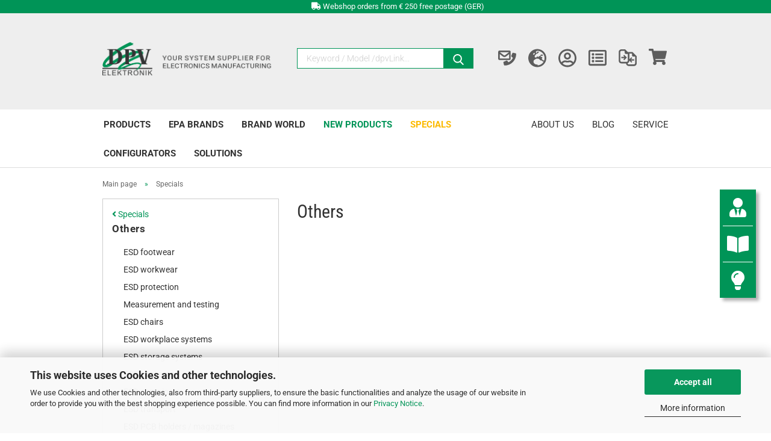

--- FILE ---
content_type: text/html; charset=utf-8
request_url: https://www.dpv-elektronik.de/Specials/Others-2/
body_size: 30005
content:





	<!DOCTYPE html>
	<html xmlns="http://www.w3.org/1999/xhtml" dir="ltr" lang="en">
		
			<head>
				

                
                    
                

				
					<meta name="viewport" content="width=device-width, initial-scale=1, minimum-scale=1.0, maximum-scale=1.0, user-scalable=no" />
				

				
					<meta http-equiv="Content-Type" content="text/html; charset=utf-8" />
		<meta name="language" content="en" />
		<meta name='author' content='DPV Elektronik-Service GmbH' />
		<meta name="keywords" content="DPV Elektronik-Service GmbH" />
		<meta name="description" content="Others" />
		<meta property="og:description" content="Others" />
		<meta property="og:image" content="https://www.dpv-elektronik.de/images/categories/og/" />
		<meta property="og:title" content="Others" />
		<meta property="og:type" content="product.group" />
		<title>Others &#45; DPV Elektronik&#45;Service GmbH</title>

				

								
									

				
					<base href="https://www.dpv-elektronik.de/" />
				

				
											
							<link rel="shortcut icon" href="https://www.dpv-elektronik.de/images/logos/favicon.ico" type="image/x-icon" />
						
									

				
									

				
					                        
                            <link id="main-css" type="text/css" rel="stylesheet" href="public/theme/styles/system/main.min.css?bust=1769005710" />
                        
									

				
					<meta name="robots" content="index,follow" />
		<link rel="canonical" href="https://www.dpv-elektronik.de/Specials/Others-2/?language=en" />
		<meta property="og:url" content="https://www.dpv-elektronik.de/Specials/Others-2/?language=en">
		<link rel="alternate" hreflang="x-default" href="https://www.dpv-elektronik.de/Angebote/Sonstiges-2/?language=de" />
		<link rel="alternate" hreflang="en" href="https://www.dpv-elektronik.de/Specials/Others-2/?language=en" />
		<link rel="alternate" hreflang="de" href="https://www.dpv-elektronik.de/Angebote/Sonstiges-2/?language=de" />
		<link rel="alternate" hreflang="de-DE" href="https://www.dpv-elektronik.de/Angebote/Sonstiges-2/?language=de" />
		
				

				
									

				
									

			</head>
		
		
			<body class="page-index-type-c2072 page-index-type-gm_boosted_category page-index-type-cat page-index-type-cPath"
				  data-gambio-namespace="https://www.dpv-elektronik.de/public/theme/javascripts/system"
				  data-jse-namespace="https://www.dpv-elektronik.de/JSEngine/build"
				  data-gambio-controller="initialize"
				  data-gambio-widget="input_number responsive_image_loader transitions header image_maps modal history dropdown core_workarounds anchor"
				  data-input_number-separator=","
					 cpath="999001" is_cat="1">

				
					
				
    <script data-dpv-namespace="GXModules/DPV/DesignFixesAndSnippets/Shop/Javascript">
        const script = document.currentScript;
        document.addEventListener('JSENGINE_INIT_FINISHED', () => {
            $(script).remove();
            delete script;
        });
    </script>


				
									

				
									
		




	



	
		<div id="outer-wrapper" >
			
				<header id="header" class="navbar">
					
		


	
			
	<div class="header-dpv">
		
	<div class="inside">

		<div class="row">

		
												
			<div class="navbar-header">
									
							
	<a class="navbar-brand" href="https://www.dpv-elektronik.de/" title="DPV Elektronik-Service GmbH – Your system supplier for electronics manufacturing">
		<img id="main-header-logo" class="img-responsive" src="https://www.dpv-elektronik.de/images/logos/dpv_header-logo-mit-claim_EN.png"
			alt="DPV Elektronik-Service GmbH – Your system supplier for electronics manufacturing">
	</a>

					
								
					
	
	
		
	
				<button type="button" class="navbar-toggle cart-icon" data-toggle="cart">
			<svg width="24" xmlns="http://www.w3.org/2000/svg" viewBox="0 0 40 40"><defs><style>.cls-1{fill:none;}</style></defs><title>cart</title><g id="Ebene_2" data-name="Ebene 2"><g id="Ebene_1-2" data-name="Ebene 1"><path d="M31,13.66a1.08,1.08,0,0,0-1.07-1H26.08V11.28a6.31,6.31,0,0,0-12.62,0v1.36H9.27a1,1,0,0,0-1,1L5.21,32A3.8,3.8,0,0,0,9,35.8H30.19A3.8,3.8,0,0,0,34,31.94Zm-15.42-1V11.28a4.2,4.2,0,0,1,8.39,0v1.35Zm-1.06,5.59a1.05,1.05,0,0,0,1.06-1.06v-2.4H24v2.4a1.06,1.06,0,0,0,2.12,0v-2.4h2.84L31.86,32a1.68,1.68,0,0,1-1.67,1.68H9a1.67,1.67,0,0,1-1.68-1.61l2.94-17.31h3.19v2.4A1.06,1.06,0,0,0,14.51,18.22Z"/></g></g></svg>
			<span class="cart-products-count hidden">
            0
        </span>
		</button>
	

				
			</div>
			
											
		

		
							






	<div class="navbar-search collapse">
		
		
		<div class="d-flex justify-content-center position-relative">
		<form action="advanced_search_result.php" method="get"
			data-gambio-widget="live_search" >

			<div class="navbar-search-input-group input-group">

				
					<button type="submit">
						<img src="public/theme/images/svgs/search.svg" class="gx-search-input svg--inject" alt="">
					</button>
				

								<input type="text" id="keywords" name="keywords"
					placeholder="Keyword / Model /dpvLink..." class="form-control search-input" autocomplete="off" />

			</div>


							<input type="hidden" value="1" name="inc_subcat" />
			
			<div class="search-result-container"></div>

		</form>
	</div>

	</div>


					

		
					

		
    <div class="full-row-header hidden-xs hidden-sm">
        <div class="inside text-center">
            <ul>
	<li class="hidden-md"><i aria-hidden="true" class="fa fa-gift"></i>&nbsp;<a href="https://www.dpv-elektronik.de/info/benefits-dpv.html?et_c=kopfbanner&amp;et_a=klick_kopfbanner_benefits" target="_blank">Discover your advantages as a DPV webshop customer</a></li>
	<li><i aria-hidden="true" class="fa fa-truck"></i>&nbsp;<a href="https://www.dpv-elektronik.de/info/Shipping-and-payment-conditions.html?et_c=kopfbanner&amp;et_a=klick_kopfbanner_wb" target="_blank">Webshop orders from &euro; 250 free postage (GER)</a></li>
</ul>

        </div>
    </div>

    		<!-- layout_header honeygrid -->
												<div class="navbar-secondary hidden-xs">
								





	<div id="topbar-container">
						
		
					

		
			<div class="">
				
				<nav class="navbar-inverse"  data-gambio-widget="menu link_crypter" data-menu-switch-element-position="false" data-menu-events='{"desktop": ["click"], "mobile": ["click"]}' data-menu-ignore-class="dropdown-menu">
					<ul class="nav navbar-nav">

						
													

						
													

						
													

						
													

						
													

						
	<li class="navbar-topbar-item">
		<a href="contact.html" class="dropdown-toggle" title="Contact us">
			<span class="contact-info-wrapper">
									<span class="contact-code hidden-xs">	
		<svg width="24" xmlns="http://www.w3.org/2000/svg" viewBox="0 0 512 512">
			<g>
				<path d="M497.7,130.9l-73.6-17c-8-1.8-16.2,2.3-19.5,9.8l-34,79.3c-3,6.9-1,15.1,4.9,19.8l42.9,35.1
				c-25.5,54.3-70,99.5-125.4,125.4l-35.1-42.9c-4.8-5.9-12.9-7.9-19.8-4.9l-79.3,34c-7.6,3.3-11.8,11.5-9.9,19.5l17,73.6
				c1.8,7.6,8.6,13.2,16.6,13.2c181.3,0,328.4-146.9,328.4-328.4C510.9,139.5,505.4,132.6,497.7,130.9z" />
				<path
					d="M318.3,51.3H38.8C18,51.3,1.1,68.2,1.1,89v14.2v15.3v164.8c0,20.8,16.9,37.7,37.7,37.7h279.5c20.8,0,37.7-16.9,37.7-37.7
				V118.4v-15.3V89C356,68.2,339.1,51.3,318.3,51.3z M311,96.3L311,96.3l-114.2,87.9c-10.7,8.2-25.6,8.2-36.2-0.1c0,0-0.1-0.1-0.1-0.1
				L46.2,96.3H311z M311,275.9H46.1v-123l86.9,66.6c13.5,10.5,29.6,15.7,45.8,15.7c16,0,32.1-5.2,45.5-15.5l86.8-66.8V275.9z" />
			</g>
		</svg>
	
</span>
					<span class="visible-xs-inline">
						<span class="fa">	
		<svg width="24" xmlns="http://www.w3.org/2000/svg" viewBox="0 0 512 512">
			<g>
				<path d="M497.7,130.9l-73.6-17c-8-1.8-16.2,2.3-19.5,9.8l-34,79.3c-3,6.9-1,15.1,4.9,19.8l42.9,35.1
				c-25.5,54.3-70,99.5-125.4,125.4l-35.1-42.9c-4.8-5.9-12.9-7.9-19.8-4.9l-79.3,34c-7.6,3.3-11.8,11.5-9.9,19.5l17,73.6
				c1.8,7.6,8.6,13.2,16.6,13.2c181.3,0,328.4-146.9,328.4-328.4C510.9,139.5,505.4,132.6,497.7,130.9z" />
				<path
					d="M318.3,51.3H38.8C18,51.3,1.1,68.2,1.1,89v14.2v15.3v164.8c0,20.8,16.9,37.7,37.7,37.7h279.5c20.8,0,37.7-16.9,37.7-37.7
				V118.4v-15.3V89C356,68.2,339.1,51.3,318.3,51.3z M311,96.3L311,96.3l-114.2,87.9c-10.7,8.2-25.6,8.2-36.2-0.1c0,0-0.1-0.1-0.1-0.1
				L46.2,96.3H311z M311,275.9H46.1v-123l86.9,66.6c13.5,10.5,29.6,15.7,45.8,15.7c16,0,32.1-5.2,45.5-15.5l86.8-66.8V275.9z" />
			</g>
		</svg>
	
</span>
					</span>
								<span class="topbar-label">Kontakt</span>
			</span>
		</a>
	</li>

													

													<li class="dropdown navbar-topbar-item first">

								
																			
	<a href="#" class="dropdown-toggle" data-toggle-hover="dropdown" title="Language">

		
			<span class="language-code hidden-xs">
					
			
		<svg width="24" xmlns="http://www.w3.org/2000/svg" viewBox="0 0 496 512">
			<path fill="currentColor"
				d="M248 8C111 8 0 119 0 256s111 248 248 248 248-111 248-248S385 8 248 8zm200 248c0 22.5-3.9 44.2-10.8 64.4h-20.3c-4.3 0-8.4-1.7-11.4-4.8l-32-32.6c-4.5-4.6-4.5-12.1.1-16.7l12.5-12.5v-8.7c0-3-1.2-5.9-3.3-8l-9.4-9.4c-2.1-2.1-5-3.3-8-3.3h-16c-6.2 0-11.3-5.1-11.3-11.3 0-3 1.2-5.9 3.3-8l9.4-9.4c2.1-2.1 5-3.3 8-3.3h32c6.2 0 11.3-5.1 11.3-11.3v-9.4c0-6.2-5.1-11.3-11.3-11.3h-36.7c-8.8 0-16 7.2-16 16v4.5c0 6.9-4.4 13-10.9 15.2l-31.6 10.5c-3.3 1.1-5.5 4.1-5.5 7.6v2.2c0 4.4-3.6 8-8 8h-16c-4.4 0-8-3.6-8-8s-3.6-8-8-8H247c-3 0-5.8 1.7-7.2 4.4l-9.4 18.7c-2.7 5.4-8.2 8.8-14.3 8.8H194c-8.8 0-16-7.2-16-16V199c0-4.2 1.7-8.3 4.7-11.3l20.1-20.1c4.6-4.6 7.2-10.9 7.2-17.5 0-3.4 2.2-6.5 5.5-7.6l40-13.3c1.7-.6 3.2-1.5 4.4-2.7l26.8-26.8c2.1-2.1 3.3-5 3.3-8 0-6.2-5.1-11.3-11.3-11.3H258l-16 16v8c0 4.4-3.6 8-8 8h-16c-4.4 0-8-3.6-8-8v-20c0-2.5 1.2-4.9 3.2-6.4l28.9-21.7c1.9-.1 3.8-.3 5.7-.3C358.3 56 448 145.7 448 256zM130.1 149.1c0-3 1.2-5.9 3.3-8l25.4-25.4c2.1-2.1 5-3.3 8-3.3 6.2 0 11.3 5.1 11.3 11.3v16c0 3-1.2 5.9-3.3 8l-9.4 9.4c-2.1 2.1-5 3.3-8 3.3h-16c-6.2 0-11.3-5.1-11.3-11.3zm128 306.4v-7.1c0-8.8-7.2-16-16-16h-20.2c-10.8 0-26.7-5.3-35.4-11.8l-22.2-16.7c-11.5-8.6-18.2-22.1-18.2-36.4v-23.9c0-16 8.4-30.8 22.1-39l42.9-25.7c7.1-4.2 15.2-6.5 23.4-6.5h31.2c10.9 0 21.4 3.9 29.6 10.9l43.2 37.1h18.3c8.5 0 16.6 3.4 22.6 9.4l17.3 17.3c3.4 3.4 8.1 5.3 12.9 5.3H423c-32.4 58.9-93.8 99.5-164.9 103.1z">
			</path>
		</svg>
	


				<span class="topbar-label">en</span>
	</span>
		

		
			<span class="visible-xs-block">
					
	<span class="fa">		
		<svg width="24" xmlns="http://www.w3.org/2000/svg" viewBox="0 0 496 512">
			<path fill="currentColor"
				d="M248 8C111 8 0 119 0 256s111 248 248 248 248-111 248-248S385 8 248 8zm200 248c0 22.5-3.9 44.2-10.8 64.4h-20.3c-4.3 0-8.4-1.7-11.4-4.8l-32-32.6c-4.5-4.6-4.5-12.1.1-16.7l12.5-12.5v-8.7c0-3-1.2-5.9-3.3-8l-9.4-9.4c-2.1-2.1-5-3.3-8-3.3h-16c-6.2 0-11.3-5.1-11.3-11.3 0-3 1.2-5.9 3.3-8l9.4-9.4c2.1-2.1 5-3.3 8-3.3h32c6.2 0 11.3-5.1 11.3-11.3v-9.4c0-6.2-5.1-11.3-11.3-11.3h-36.7c-8.8 0-16 7.2-16 16v4.5c0 6.9-4.4 13-10.9 15.2l-31.6 10.5c-3.3 1.1-5.5 4.1-5.5 7.6v2.2c0 4.4-3.6 8-8 8h-16c-4.4 0-8-3.6-8-8s-3.6-8-8-8H247c-3 0-5.8 1.7-7.2 4.4l-9.4 18.7c-2.7 5.4-8.2 8.8-14.3 8.8H194c-8.8 0-16-7.2-16-16V199c0-4.2 1.7-8.3 4.7-11.3l20.1-20.1c4.6-4.6 7.2-10.9 7.2-17.5 0-3.4 2.2-6.5 5.5-7.6l40-13.3c1.7-.6 3.2-1.5 4.4-2.7l26.8-26.8c2.1-2.1 3.3-5 3.3-8 0-6.2-5.1-11.3-11.3-11.3H258l-16 16v8c0 4.4-3.6 8-8 8h-16c-4.4 0-8-3.6-8-8v-20c0-2.5 1.2-4.9 3.2-6.4l28.9-21.7c1.9-.1 3.8-.3 5.7-.3C358.3 56 448 145.7 448 256zM130.1 149.1c0-3 1.2-5.9 3.3-8l25.4-25.4c2.1-2.1 5-3.3 8-3.3 6.2 0 11.3 5.1 11.3 11.3v16c0 3-1.2 5.9-3.3 8l-9.4 9.4c-2.1 2.1-5 3.3-8 3.3h-16c-6.2 0-11.3-5.1-11.3-11.3zm128 306.4v-7.1c0-8.8-7.2-16-16-16h-20.2c-10.8 0-26.7-5.3-35.4-11.8l-22.2-16.7c-11.5-8.6-18.2-22.1-18.2-36.4v-23.9c0-16 8.4-30.8 22.1-39l42.9-25.7c7.1-4.2 15.2-6.5 23.4-6.5h31.2c10.9 0 21.4 3.9 29.6 10.9l43.2 37.1h18.3c8.5 0 16.6 3.4 22.6 9.4l17.3 17.3c3.4 3.4 8.1 5.3 12.9 5.3H423c-32.4 58.9-93.8 99.5-164.9 103.1z">
			</path>
		</svg>
	
</span>

						<span class="topbar-label">&nbsp;Language</span>
	</span>
		
	</a>

																	

								<ul class="level_2 dropdown-menu">
									<li>
										
											<form action="/Specials/Others-2/" method="POST" class="form-horizontal">

												
																											
															<div class="form-group">
																<label for="language-select">Change language</label>
																
	<select name="language" class="form-control" id="language-select">
					
				<option value="de">Deutsch</option>
			
					
				<option value="en" selected="selected">English</option>
			
			</select>

															</div>
														
																									

												
																									

												
																									

												
													<div class="dropdown-footer row">
														<input type="submit" class="btn btn-primary btn-block" value="Save" title="Save" />
													</div>
												

												

											</form>
										
									</li>
								</ul>
							</li>
						
						
																								
										<li class="dropdown navbar-topbar-item">
											<a title="Login" href="/Specials/Others-2/#" class="dropdown-toggle" data-toggle-hover="dropdown">
												
																											
	<span class="language-code hidden-xs login_icon">		
		<svg width="24" xmlns="http://www.w3.org/2000/svg" viewBox="0 0 496 512">
			<path fill="currentColor"
				d="M248 104c-53 0-96 43-96 96s43 96 96 96 96-43 96-96-43-96-96-96zm0 144c-26.5 0-48-21.5-48-48s21.5-48 48-48 48 21.5 48 48-21.5 48-48 48zm0-240C111 8 0 119 0 256s111 248 248 248 248-111 248-248S385 8 248 8zm0 448c-49.7 0-95.1-18.3-130.1-48.4 14.9-23 40.4-38.6 69.6-39.5 20.8 6.4 40.6 9.6 60.5 9.6s39.7-3.1 60.5-9.6c29.2 1 54.7 16.5 69.6 39.5-35 30.1-80.4 48.4-130.1 48.4zm162.7-84.1c-24.4-31.4-62.1-51.9-105.1-51.9-10.2 0-26 9.6-57.6 9.6-31.5 0-47.4-9.6-57.6-9.6-42.9 0-80.6 20.5-105.1 51.9C61.9 339.2 48 299.2 48 256c0-110.3 89.7-200 200-200s200 89.7 200 200c0 43.2-13.9 83.2-37.3 115.9z">
			</path>
		</svg>
	
</span>
	<span class="visible-xs-inline">
		<span class="fa">		
		<svg width="24" xmlns="http://www.w3.org/2000/svg" viewBox="0 0 496 512">
			<path fill="currentColor"
				d="M248 104c-53 0-96 43-96 96s43 96 96 96 96-43 96-96-43-96-96-96zm0 144c-26.5 0-48-21.5-48-48s21.5-48 48-48 48 21.5 48 48-21.5 48-48 48zm0-240C111 8 0 119 0 256s111 248 248 248 248-111 248-248S385 8 248 8zm0 448c-49.7 0-95.1-18.3-130.1-48.4 14.9-23 40.4-38.6 69.6-39.5 20.8 6.4 40.6 9.6 60.5 9.6s39.7-3.1 60.5-9.6c29.2 1 54.7 16.5 69.6 39.5-35 30.1-80.4 48.4-130.1 48.4zm162.7-84.1c-24.4-31.4-62.1-51.9-105.1-51.9-10.2 0-26 9.6-57.6 9.6-31.5 0-47.4-9.6-57.6-9.6-42.9 0-80.6 20.5-105.1 51.9C61.9 339.2 48 299.2 48 256c0-110.3 89.7-200 200-200s200 89.7 200 200c0 43.2-13.9 83.2-37.3 115.9z">
			</path>
		</svg>
	
</span>
	</span>

																									

												<span class="topbar-label">Login</span>
											</a>
											




	<ul class="dropdown-menu dropdown-menu-login arrow-top">
		
			<li class="arrow"></li>
		
		
		
			<li class="dropdown-header hidden-xs">Log in</li>
		
		
		
			<li>
				<form action="https://www.dpv-elektronik.de/login.php?action=process" method="post" class="form-horizontal">
					<input type="hidden" name="return_url" value="https://www.dpv-elektronik.de/Specials/Others-2/">
					<input type="hidden" name="return_url_hash" value="f22a4a5052f76e781bd7335d6fa9bc7e62f64684509d8fb2ebbd08dff395fce7">
					
						<div class="form-group">
							<input autocomplete="username" type="email" id="box-login-dropdown-login-username" class="form-control" placeholder="Email" name="email_address" />
						</div>
					
					
                        <div class="form-group password-form-field" data-gambio-widget="show_password">
                            <input autocomplete="current-password" type="password" id="box-login-dropdown-login-password" class="form-control" placeholder="Password" name="password" />
                            <button class="btn show-password hidden" type="button">
                                <i class="fa fa-eye" aria-hidden="true"></i>
                            </button>
                        </div>
					
					
						<div class="dropdown-footer row">
							
	
								
									<input type="submit" class="btn btn-primary btn-block" value="Login" />
								
								<ul>
									
										<li>
											<a title="Create a new account" href="https://www.dpv-elektronik.de/shop.php?do=CreateRegistree">
												Create a new account
											</a>
										</li>
									
									
										<li>
											<a title="Forgot password?" href="https://www.dpv-elektronik.de/password_double_opt.php">
												Forgot password?
											</a>
										</li>
									
								</ul>
							
	

	
						</div>
					
				</form>
			</li>
		
	</ul>


										</li>
									
																					

						
															
									<li class="navbar-topbar-item">
										<a href="https://www.dpv-elektronik.de/wish_list.php" class="dropdown-toggle" title="Show wish list">
											
																									
	<!--<span class="compare-info-wrapper">-->
	<span class="language-code hidden-xs">		
		<svg width="24" xmlns="http://www.w3.org/2000/svg" viewBox="0 0 512 512">
			<path fill="currentColor"
				d="M464 32H48C21.49 32 0 53.49 0 80v352c0 26.51 21.49 48 48 48h416c26.51 0 48-21.49 48-48V80c0-26.51-21.49-48-48-48zm-6 400H54a6 6 0 0 1-6-6V86a6 6 0 0 1 6-6h404a6 6 0 0 1 6 6v340a6 6 0 0 1-6 6zm-42-92v24c0 6.627-5.373 12-12 12H204c-6.627 0-12-5.373-12-12v-24c0-6.627 5.373-12 12-12h200c6.627 0 12 5.373 12 12zm0-96v24c0 6.627-5.373 12-12 12H204c-6.627 0-12-5.373-12-12v-24c0-6.627 5.373-12 12-12h200c6.627 0 12 5.373 12 12zm0-96v24c0 6.627-5.373 12-12 12H204c-6.627 0-12-5.373-12-12v-24c0-6.627 5.373-12 12-12h200c6.627 0 12 5.373 12 12zm-252 12c0 19.882-16.118 36-36 36s-36-16.118-36-36 16.118-36 36-36 36 16.118 36 36zm0 96c0 19.882-16.118 36-36 36s-36-16.118-36-36 16.118-36 36-36 36 16.118 36 36zm0 96c0 19.882-16.118 36-36 36s-36-16.118-36-36 16.118-36 36-36 36 16.118 36 36z">
			</path>
		</svg>
	
</span>
	<span class="visible-xs-inline">
		<span class="fa">		
		<svg width="24" xmlns="http://www.w3.org/2000/svg" viewBox="0 0 512 512">
			<path fill="currentColor"
				d="M464 32H48C21.49 32 0 53.49 0 80v352c0 26.51 21.49 48 48 48h416c26.51 0 48-21.49 48-48V80c0-26.51-21.49-48-48-48zm-6 400H54a6 6 0 0 1-6-6V86a6 6 0 0 1 6-6h404a6 6 0 0 1 6 6v340a6 6 0 0 1-6 6zm-42-92v24c0 6.627-5.373 12-12 12H204c-6.627 0-12-5.373-12-12v-24c0-6.627 5.373-12 12-12h200c6.627 0 12 5.373 12 12zm0-96v24c0 6.627-5.373 12-12 12H204c-6.627 0-12-5.373-12-12v-24c0-6.627 5.373-12 12-12h200c6.627 0 12 5.373 12 12zm0-96v24c0 6.627-5.373 12-12 12H204c-6.627 0-12-5.373-12-12v-24c0-6.627 5.373-12 12-12h200c6.627 0 12 5.373 12 12zm-252 12c0 19.882-16.118 36-36 36s-36-16.118-36-36 16.118-36 36-36 36 16.118 36 36zm0 96c0 19.882-16.118 36-36 36s-36-16.118-36-36 16.118-36 36-36 36 16.118 36 36zm0 96c0 19.882-16.118 36-36 36s-36-16.118-36-36 16.118-36 36-36 36 16.118 36 36z">
			</path>
		</svg>
	
</span>
	</span>
	<span class="wishlist-products-count edge hidden hidden-xs">
		0
	</span>
	<!--</span>-->

																							

											<span class="topbar-label">Wish list</span>
										</a>
									</li>
								
	
	
	<li class="navbar-topbar-item">
		<a href="compare.php" class="dropdown-toggle" title="Show Compare List">
			<span class="compare-info-wrapper">
									<span class="language-code hidden-xs">		
		<svg width="24" xmlns="http://www.w3.org/2000/svg" version="1.1" viewBox="0 0 30 30">
			<g>
				<g id="Ebene_1">
					<polygon
						points="9.2 10.2 7.8 11.5 9.7 13.5 4.6 13.5 4.6 15.8 9.7 15.8 7.8 17.8 9.2 19.2 13.7 14.7 9.2 10.2" />
					<path
						d="M23,5.4h-6.1c-.5,0-1,0-1.4.2h0s0,0,0,0L10.8,1h-6.1c-1.2,0-2.4.5-3.2,1.3C.7,3.1.2,4.3.2,5.5v14.4c0,1.2.5,2.4,1.3,3.2.8.8,1.9,1.3,3.2,1.3h7.7c0,1.2.5,2.3,1.3,3,.8.8,1.9,1.3,3.2,1.3h8.6c1.2,0,2.4-.5,3.2-1.3.8-.8,1.3-1.9,1.3-3.2v-11.8l-7-7ZM13.3,21.8H4.7c-.5,0-1-.2-1.3-.6-.3-.3-.6-.8-.6-1.3V5.5c0-.5.2-1,.6-1.3.3-.3.8-.6,1.3-.6h5.4c0,4.3-.1,4.9,2.5,5.1.7,0,1.6,0,2.7,0h0v11.1c0,.4-.1.7-.3,1,0,.1-.2.2-.3.3-.3.3-.8.6-1.3.6ZM27.4,24.2c0,.5-.2,1-.6,1.3-.3.3-.8.6-1.3.6h-8.6c-.5,0-1-.2-1.3-.6-.3-.3-.6-.8-.6-1.3v-.2c.6-.2,1.1-.6,1.6-1,.8-.8,1.3-1.9,1.3-3.2h0c0,0,3.4,3.4,3.4,3.4l1.4-1.4-2-2h5.1v-2.3h-5.1l2-2-1.4-1.4-3.4,3.4V8c0,0,4.4,0,4.4,0,0,5.4-.2,5,5.2,5.1v11.1Z" />
				</g>
			</g>
		</svg>
	
</span>
					<span class="visible-xs-inline">
						<span class="fa">		
		<svg width="24" xmlns="http://www.w3.org/2000/svg" version="1.1" viewBox="0 0 30 30">
			<g>
				<g id="Ebene_1">
					<polygon
						points="9.2 10.2 7.8 11.5 9.7 13.5 4.6 13.5 4.6 15.8 9.7 15.8 7.8 17.8 9.2 19.2 13.7 14.7 9.2 10.2" />
					<path
						d="M23,5.4h-6.1c-.5,0-1,0-1.4.2h0s0,0,0,0L10.8,1h-6.1c-1.2,0-2.4.5-3.2,1.3C.7,3.1.2,4.3.2,5.5v14.4c0,1.2.5,2.4,1.3,3.2.8.8,1.9,1.3,3.2,1.3h7.7c0,1.2.5,2.3,1.3,3,.8.8,1.9,1.3,3.2,1.3h8.6c1.2,0,2.4-.5,3.2-1.3.8-.8,1.3-1.9,1.3-3.2v-11.8l-7-7ZM13.3,21.8H4.7c-.5,0-1-.2-1.3-.6-.3-.3-.6-.8-.6-1.3V5.5c0-.5.2-1,.6-1.3.3-.3.8-.6,1.3-.6h5.4c0,4.3-.1,4.9,2.5,5.1.7,0,1.6,0,2.7,0h0v11.1c0,.4-.1.7-.3,1,0,.1-.2.2-.3.3-.3.3-.8.6-1.3.6ZM27.4,24.2c0,.5-.2,1-.6,1.3-.3.3-.8.6-1.3.6h-8.6c-.5,0-1-.2-1.3-.6-.3-.3-.6-.8-.6-1.3v-.2c.6-.2,1.1-.6,1.6-1,.8-.8,1.3-1.9,1.3-3.2h0c0,0,3.4,3.4,3.4,3.4l1.4-1.4-2-2h5.1v-2.3h-5.1l2-2-1.4-1.4-3.4,3.4V8c0,0,4.4,0,4.4,0,0,5.4-.2,5,5.2,5.1v11.1Z" />
				</g>
			</g>
		</svg>
	
</span>
					</span>
								<span class="topbar-label">Show Compare List </span>

				<span class="compare-products-count edge hidden hidden-xs">
					0
				</span>
			</span>
		</a>
	</li>

													

						<li class="dropdown navbar-topbar-item topbar-cart" data-gambio-widget="cart_dropdown">
						<a
								title="Shopping cart"
								class="dropdown-toggle"
								href="/Specials/Others-2/#"
	                            data-toggle="cart"
						>
						<span class="cart-info-wrapper">
							
								<!-- layout_header_SECONDARY_NAVIGATION.html malibu -->
																	
			
		<svg width="24" xmlns="http://www.w3.org/2000/svg" viewBox="0 0 576 512">
			<path fill="currentColor"
				d="M528.12 301.319l47.273-208C578.806 78.301 567.391 64 551.99 64H159.208l-9.166-44.81C147.758 8.021 137.93 0 126.529 0H24C10.745 0 0 10.745 0 24v16c0 13.255 10.745 24 24 24h69.883l70.248 343.435C147.325 417.1 136 435.222 136 456c0 30.928 25.072 56 56 56s56-25.072 56-56c0-15.674-6.447-29.835-16.824-40h209.647C430.447 426.165 424 440.326 424 456c0 30.928 25.072 56 56 56s56-25.072 56-56c0-22.172-12.888-41.332-31.579-50.405l5.517-24.276c3.413-15.018-8.002-29.319-23.403-29.319H218.117l-6.545-32h293.145c11.206 0 20.92-7.754 23.403-18.681z">
			</path>
		</svg>
	


															

							<span class="topbar-label">
								<br />
								<span class="products">
									
								</span>
							</span>

							
																	<span class="cart-products-count edge hidden">
										
									</span>
															
						</span>
						</a>

				</li>

				
			</ul>
		</nav>
				
			</div>
		
	</div>

	

			</div>
					

		</div>

	</div>
    
    <div id="offcanvas-cart-overlay"></div>
    <div id="offcanvas-cart-content">

        <button data-toggle="cart" class="offcanvas-cart-close c-hamburger c-hamburger--htx">
            <span></span>
            Menu
        </button>
        <!-- layout_header_cart_dropdown begin -->
        



	<ul class="dropdown-menu arrow-top cart-dropdown cart-empty">
		
			<li class="arrow"></li>
		
	
		
					
	
		
			<li class="cart-dropdown-inside">
		
				
									
				
									
						<div class="cart-empty">
							You do not have any products in your shopping cart yet.
						</div>
					
								
			</li>
		
	</ul>
        <!-- layout_header_cart_dropdown end -->

    </div>

	</div>









	<noscript>
		<div class="alert alert-danger noscript-notice">
			JavaScript is not activated in your browser. Please activate JavaScript to have access to all shop functions and all shop content.
		</div>
	</noscript>


    
                     
                                  


	<div id="categories">
		<div class="navbar-collapse collapse">
			
            
				        <nav class="navbar-default navbar-categories navbar-dpv" data-gambio-widget="menu" data-dpv-widget="responsive_nav_menu">
    
					
                        <ul class="level-1 nav navbar-nav">
                            
    <ul class="level-1 nav navbar-nav dpv-nav-left">
    
                                                            
                                    <li class="dropdown level-1-child" data-id="875">
                                        
                                            <a class="dropdown-toggle" href="https://www.dpv-elektronik.de/Products/" title="Products">
                                                
                                                    Products
                                                
                                                                                            </a>
                                        
                                        
                                                                                            
<div class="categories_wrapper"><span id="show-all-text">Show all</span>
                                                    <ul data-level="2" class="level-2 dropdown-menu dropdown-menu-child">
                                                        
                                                            <li class="enter-category hidden-sm hidden-md hidden-lg show-more">
                                                                
                                                                    <a class="dropdown-toggle" href="https://www.dpv-elektronik.de/Products/" title="Products">
                                                                        
                                                                            show Products
                                                                        
                                                                    </a>
                                                                
                                                            </li>
                                                        

                                                                                                                                                                                                                                                                                                                                                                                                                                                                                                                                                                                                                                                                                                                                                                                                                                                                                                                                                                                                                                                                                                                                                                                                                                                                                                                                                                                                                                                                                                                                                                                                                                                                                                                                                                                                                                                                                                                                                                                                                                                        
                                                        
                                                                                                                            
    <li class="dropdown level-2-child cat-subleveled cat-ESDM">
        <a href="https://www.dpv-elektronik.de/shop.php?do=SublevelOverview&amp;name=ESDM" title="ESD Management" class="cat-subleveled">
            
            <div class="cat-subleveled-icon"><svg id="Ebene_1" data-name="Ebene 1" xmlns="http://www.w3.org/2000/svg" baseProfile="tiny" version="1.2" viewBox="0 0 30 30">
  <path d="M22.14,10.6h2.11c.17,0,.3-.14.3-.3s-.14-.3-.3-.3h-2.11c-.17,0-.3.14-.3.3s.14.3.3.3Z" stroke-width="0"/>
  <path d="M22.14,13.01h5.13c.17,0,.3-.14.3-.3s-.14-.3-.3-.3h-5.13c-.17,0-.3.14-.3.3s.14.3.3.3Z" stroke-width="0"/>
  <path d="M22.14,15.43h5.13c.17,0,.3-.14.3-.3s-.14-.3-.3-.3h-5.13c-.17,0-.3.14-.3.3s.14.3.3.3Z" stroke-width="0"/>
  <path d="M5.7,19.36h0c1.96,0,3.56-1.6,3.56-3.56s-1.6-3.56-3.56-3.56-3.56,1.6-3.56,3.56c0,.95.37,1.84,1.04,2.52.67.67,1.57,1.04,2.51,1.04ZM5.7,12.84c1.63,0,2.96,1.33,2.96,2.96s-1.33,2.96-2.96,2.96h0c-.79,0-1.53-.31-2.09-.87-.56-.56-.87-1.3-.87-2.1,0-1.63,1.33-2.96,2.97-2.96Z" stroke-width="0"/>
  <path d="M29.09,17.28v-9.14c.64-.17,1.02-.84.85-1.48-.14-.52-.61-.88-1.15-.89h-14.49c-.67,0-1.2.56-1.19,1.22,0,.54.37,1.01.89,1.15v2.57c-.3-.08-.6-.13-.92-.13-1.96,0-3.56,1.6-3.56,3.56,0,.95.37,1.84,1.04,2.52.67.67,1.57,1.04,2.52,1.04h0c.11,0,.22,0,.32-.02-.11.14-.2.29-.24.46h-1.48c-1.41,0-2.68.66-3.5,1.7-.29-.06-.58-.09-.89-.09h-2.8C2.13,19.75.16,21.58,0,23.91l-.02.32h11.78l-.02-.32c-.03-.45-.13-.88-.29-1.29h7.5l-.02-.32c-.07-1.01-.48-1.93-1.12-2.65h3.42v1.85c-.65.17-1.03.83-.87,1.47.17.65.83,1.03,1.47.87.65-.17,1.03-.83.87-1.47-.11-.43-.44-.76-.87-.87v-1.85h6.95c.67,0,1.2-.56,1.19-1.22,0-.54-.37-1.01-.89-1.15ZM13.06,17.11h0c-.79,0-1.53-.31-2.09-.87-.56-.56-.87-1.3-.87-2.1,0-1.63,1.33-2.96,2.96-2.96.32,0,.63.07.92.16.21.07.42.16.6.28.86.52,1.44,1.45,1.44,2.53s-.58,2.01-1.44,2.53c-.19.11-.39.2-.6.28-.29.1-.6.16-.92.16ZM11.11,23.64H.63c.29-1.87,1.92-3.29,3.84-3.29h2.8c.17,0,.34.02.51.05.21.03.42.08.62.14.84.26,1.55.79,2.04,1.49.13.19.24.39.34.6.15.32.27.65.32,1.01ZM18.3,22.03h-7.14c-.53-.92-1.37-1.64-2.37-2,.71-.79,1.74-1.29,2.87-1.29h2.8c.95,0,1.82.35,2.5.92.7.59,1.2,1.42,1.34,2.37ZM22.14,22.68c0,.33-.27.6-.6.6s-.6-.27-.6-.6.27-.6.6-.6.6.27.6.6ZM28.48,17.24h-13.68c1.08-.61,1.82-1.77,1.82-3.1,0-1.42-.83-2.64-2.03-3.21v-2.75h13.89v9.06Z" stroke-width="0"/>
</svg></div><div class="cat-subleveled-name">ESD Management</div>
           
        </a>
                    <ul data-level="3" class="level-3 dropdown-menu dropdown-menu-child">
                <li class="enter-category">
                    <a href="https://www.dpv-elektronik.de/shop.php?do=SublevelOverview&amp;name=ESDM" title="ESD Management" class="dropdown-toggle">
                        show ESD Management
                    </a>
                </li>
                                    
  <li class="level-3-child">
     <div class="categories-level-wrapper">
      <a href="https://www.dpv-elektronik.de/Products/ESD-management/" title="ESD management">
        ESD management
      </a>

                    <ul data-level="4" class="level-4 dropdown-menu dropdown-menu-child hidden-sm hidden-xs">
                <li class="enter-category">
                    <a href="https://www.dpv-elektronik.de/Products/ESD-management/" title="ESD management" class="dropdown-toggle">
                        show ESD management
                    </a>
                </li>
                                    <li class="level-4-child">
                        <a href="https://www.dpv-elektronik.de/Products/ESD-management/ESD-consulting/" title="ESD consulting">
                            ESD consulting
                        </a>
                    </li>
                                    <li class="level-4-child">
                        <a href="https://www.dpv-elektronik.de/Products/ESD-management/ESD-measurement-service/" title="ESD measurement service">
                            ESD measurement service
                        </a>
                    </li>
                                    <li class="level-4-child">
                        <a href="https://www.dpv-elektronik.de/Products/ESD-management/ESD-audit/" title="ESD audit">
                            ESD audit
                        </a>
                    </li>
                                    <li class="level-4-child">
                        <a href="https://www.dpv-elektronik.de/Products/ESD-management/ESD-trainings-2/" title="ESD trainings">
                            ESD trainings
                        </a>
                    </li>
                            </ul>
        																							
        </div>
    </li>

                            </ul>
            </li>

                                                                                                                            
    <li class="dropdown level-2-child cat-subleveled cat-ESD">
        <a href="https://www.dpv-elektronik.de/shop.php?do=SublevelOverview&amp;name=ESD" title="ESD Systems" class="cat-subleveled">
            
            <div class="cat-subleveled-icon"><svg id="Ebene_1" xmlns="http://www.w3.org/2000/svg" baseProfile="tiny" version="1.2" viewBox="0 0 30 30">
  <g>
    <path d="M23.9,10.2s0,.1,0,.2c0,.1-.1.2-.7-.1,0,0,0,0,0,0-.3-.2-.9-.4-1.3-.5-.2,0-.3-.1-.4-.1,0,0,0,0,0-.1,0,0,0,0,0,0,0,0,0,0,0,0,0,0,0,0,0-.1,0,0,0,0,0,0,0,0,0,0,0,0,0,0,0,0,0,0,0,0,0,0,0,0s0,0,0,0h0c0,0,.2.1.4.2.3.1.7.3,1,.4.1,0,.3.1.4.1.6.2.6.2.6.4M21.3,9s0,0,0,0c0,.4-.4.7-.8.7s-.2,0-.3,0c-.3-.1-.4-.4-.4-.7s0,0,0,0c0-.4.3-.7.8-.7s0,0,.1,0c0,0,0,0,0,0,0,0,0,0,0,0,0,0,0,0,0,0,0,0,0,0,0,0,0,0,0,0,0,0,0,0,0,0,0,0,0,0,0,0,0,0,0,0,0,0,0,0,0,0,0,0,0,0,0,0,0,0,0,0,0,0,0,0,0,0,0,0,0,0,0,0,0,0,0,0,0,.1,0,0,0,0,0,0,0,0,0,0,0,0M20.5,10.4c-.8,0-1.4-.6-1.4-1.4s.6-1.4,1.4-1.4,1.4.6,1.4,1.4,0,0,0,0c-.2,0-.4-.2-.4-.2-.1-.4-.5-.7-.9-.7s-.9.4-.9.9.4.9.9.9.5-.1.7-.3c0,0,.2,0,.4.1-.2.3-.7.6-1.1.6M28.2,12.4c-.2-.1-.4-.2-.6,0-1.5-1.7-3.1-2.1-3.5-2.2,0-.3-.2-.4-.7-.5-.1,0-.3-.1-.5-.2l-.8-3.5h-.2s-.2,0-.2,0h-.2s-3.4.8-3.4.8h-.2s-.2,0-.2,0h-.2s1.3,5.4,1.3,5.4h.2s0,0,0,0h0s3.5-.9,3.5-.9h.2c0,0,.2,0,.2,0h.2s-.2-.8-.2-.8c.3.1.5.2.6.2s.2,0,.3-.2h0s0,0,0,0c.3,0,1.9.5,3.4,2.1-.1.2,0,.5.1.7,0,0,1.9,1.7,1.1,3-.2.3-.7.6-1.3.7-1.5.3-3.8-.2-4.7-.9-.2-.1-.4-.1-.6,0-.4-.3-1.2-.6-1.7,0-.4.4-.4,1.7-.1,2.9h.4c-.3-1.1-.3-2.3,0-2.7.4-.4,1,0,1.2,0,0,.2,0,.4.2.5.9.6,2.7,1.1,4.3,1.1s.8,0,1.2-.1c.9-.2,1.6-.6,2-1.2,1.3-2.1-1.2-4.3-1.3-4.4"/>
    <path d="M22.7,12.9c.3-.6.3-1.1.3-1.2h0s-3.8,1-3.8,1h0s0,0,0,0c0,0,0,.5-.3.9-.3.2-.7.3-1.2.2-.1,0-.3,0-.4-.1,0,0,0,0,0,0,0,0-.1,0-.2,0-.5-.2-.7-.5-.8-.8-.5-1.3-.8-3.8-1-4.9,0,0,0-.1,0-.2,0,0,0,0,0,0,0-.7,0-1.2,0-1.4.1-.4.4-.8.9-1.1.3-.1.5-.1.7,0,.6.2.9,1.2,1,1.2h0s3.7-.8,3.7-.8h0c-.5-1.4-1.3-1.6-1.3-1.6-.5-.2-2.3-.3-3.7.2-.2,0-.3.2-.5.2h0s-1.2.6-1.2,2.4c0,0,0,.1,0,.2,0,0,0,0,0,0h0c0,.2,0,.3,0,.4,0,.3.4,4.1,1.1,5.7h0s0,0,0,.1c0,.1.2.3.3.4.4.4,1.3.8,2.9.7,0,0,0,0,.1,0,0,0,0,0,0,0h0c.2,0,.3,0,.5,0,1.6-.2,2.4-.9,2.7-1.5"/>
  </g>
  <path d="M.9,20.7l5.8-6,9.4,1.4-6,6.8L.9,20.7ZM0,21l1.1,1.7,10.1,2.7,2-1.1.4-.5,4.3-2.4-.3-2.2.7-.9-1.4-2.4-10.3-1.5L0,21Z"/>
  <polygon points="14.5 16.8 7.7 15.8 5.2 18.4 11.9 19.7 14.5 16.8"/>
  <g>
    <path d="M3.8,20c-.2.3-.2.5,0,.5.2,0,.5-.1.6-.4.2-.3.2-.5,0-.5-.2,0-.5.1-.6.4"/>
    <path d="M4.7,20.2c-.2.3-.2.5,0,.5.2,0,.5-.1.6-.4.2-.3.2-.5,0-.5-.2,0-.5.1-.6.4"/>
    <path d="M3.1,19.8c-.2.3-.2.5,0,.5.2,0,.5-.1.6-.4.2-.3.2-.5,0-.5-.2,0-.5.1-.6.4"/>
  </g>
  <polygon points="6.7 19.8 9.9 20.5 8.6 21.9 5.2 21.2 6.7 19.8"/>
</svg></div><div class="cat-subleveled-name">ESD Systems</div>
           
        </a>
                    <ul data-level="3" class="level-3 dropdown-menu dropdown-menu-child">
                <li class="enter-category">
                    <a href="https://www.dpv-elektronik.de/shop.php?do=SublevelOverview&amp;name=ESD" title="ESD Systems" class="dropdown-toggle">
                        show ESD Systems
                    </a>
                </li>
                                    
  <li class="level-3-child">
     <div class="categories-level-wrapper">
      <a href="https://www.dpv-elektronik.de/Products/ESD-protection/" title="ESD protection">
        ESD protection
      </a>

                    <ul data-level="4" class="level-4 dropdown-menu dropdown-menu-child hidden-sm hidden-xs">
                <li class="enter-category">
                    <a href="https://www.dpv-elektronik.de/Products/ESD-protection/" title="ESD protection" class="dropdown-toggle">
                        show ESD protection
                    </a>
                </li>
                                    <li class="level-4-child">
                        <a href="https://www.dpv-elektronik.de/Products/ESD-protection/Personnel-grounding-systems/" title="Personnel grounding systems">
                            Personnel grounding systems
                        </a>
                    </li>
                                    <li class="level-4-child">
                        <a href="https://www.dpv-elektronik.de/Products/ESD-protection/Workplace-sets/" title="Workplace sets">
                            Workplace sets
                        </a>
                    </li>
                                    <li class="level-4-child">
                        <a href="https://www.dpv-elektronik.de/Products/ESD-protection/EPA-access-control-system-2/" title="EPA access control system">
                            EPA access control system
                        </a>
                    </li>
                                    <li class="level-4-child">
                        <a href="https://www.dpv-elektronik.de/Products/ESD-protection/ESD-table-and-shelf-coverings/" title="ESD table and shelf coverings">
                            ESD table and shelf coverings
                        </a>
                    </li>
                                    <li class="level-4-child">
                        <a href="https://www.dpv-elektronik.de/Products/ESD-protection/ESD-trainings/" title="ESD trainings">
                            ESD trainings
                        </a>
                    </li>
                                    <li class="level-4-child">
                        <a href="https://www.dpv-elektronik.de/Products/ESD-protection/ESD-flooring/" title="ESD flooring">
                            ESD flooring
                        </a>
                    </li>
                                    <li class="level-4-child">
                        <a href="https://www.dpv-elektronik.de/Products/ESD-protection/ESD-floor-coating/" title="ESD floor coating">
                            ESD floor coating
                        </a>
                    </li>
                                    <li class="level-4-child">
                        <a href="https://www.dpv-elektronik.de/Products/ESD-protection/Cleaning/" title="Cleaning">
                            Cleaning
                        </a>
                    </li>
                                    <li class="level-4-child">
                        <a href="https://www.dpv-elektronik.de/Products/ESD-protection/Transparent-ESD-plastic-materials/" title="Transparent ESD plastic materials">
                            Transparent ESD plastic materials
                        </a>
                    </li>
                                    <li class="level-4-child">
                        <a href="https://www.dpv-elektronik.de/Products/ESD-protection/ESD-workplace-accessories/" title="ESD workplace accessories">
                            ESD workplace accessories
                        </a>
                    </li>
                                    <li class="level-4-child">
                        <a href="https://www.dpv-elektronik.de/Products/ESD-protection/ESD-labelling/" title="ESD labelling">
                            ESD labelling
                        </a>
                    </li>
                                    <li class="level-4-child">
                        <a href="https://www.dpv-elektronik.de/Products/ESD-protection/ESD-adhesive-tapes/" title="ESD adhesive tapes">
                            ESD adhesive tapes
                        </a>
                    </li>
                                    <li class="level-4-child">
                        <a href="https://www.dpv-elektronik.de/Products/ESD-protection/Ionizing-equipment/" title="Ionizing equipment">
                            Ionizing equipment
                        </a>
                    </li>
                            </ul>
        																							
        </div>
    </li>

                                    
  <li class="level-3-child">
     <div class="categories-level-wrapper">
      <a href="https://www.dpv-elektronik.de/Products/Measurement-and-testing/" title="Measurement and testing">
        Measurement and testing
      </a>

                    <ul data-level="4" class="level-4 dropdown-menu dropdown-menu-child hidden-sm hidden-xs">
                <li class="enter-category">
                    <a href="https://www.dpv-elektronik.de/Products/Measurement-and-testing/" title="Measurement and testing" class="dropdown-toggle">
                        show Measurement and testing
                    </a>
                </li>
                                    <li class="level-4-child">
                        <a href="https://www.dpv-elektronik.de/Products/Measurement-and-testing/Personnel-test-stations/" title="Personnel test stations">
                            Personnel test stations
                        </a>
                    </li>
                                    <li class="level-4-child">
                        <a href="https://www.dpv-elektronik.de/Products/Measurement-and-testing/Permanent-monitoring/" title="Permanent monitoring">
                            Permanent monitoring
                        </a>
                    </li>
                                    <li class="level-4-child">
                        <a href="https://www.dpv-elektronik.de/Products/Measurement-and-testing/High-resistance-meters/" title="High resistance meters">
                            High resistance meters
                        </a>
                    </li>
                                    <li class="level-4-child">
                        <a href="https://www.dpv-elektronik.de/Products/Measurement-and-testing/Surface-resistance-meters/" title="Surface resistance meters">
                            Surface resistance meters
                        </a>
                    </li>
                                    <li class="level-4-child">
                        <a href="https://www.dpv-elektronik.de/Products/Measurement-and-testing/Measuring-electrodes---accessories/" title="Measuring electrodes / accessories">
                            Measuring electrodes / accessories
                        </a>
                    </li>
                                    <li class="level-4-child">
                        <a href="https://www.dpv-elektronik.de/Products/Measurement-and-testing/Temperature---humidity-meter/" title="Temperature / humidity meter">
                            Temperature / humidity meter
                        </a>
                    </li>
                                    <li class="level-4-child">
                        <a href="https://www.dpv-elektronik.de/Products/Measurement-and-testing/Detector-systems/" title="Detector systems">
                            Detector systems
                        </a>
                    </li>
                                    <li class="level-4-child">
                        <a href="https://www.dpv-elektronik.de/Products/Measurement-and-testing/Electrostatical-voltmeter/" title="Electrostatical voltmeter">
                            Electrostatical voltmeter
                        </a>
                    </li>
                                    <li class="level-4-child">
                        <a href="https://www.dpv-elektronik.de/Products/Measurement-and-testing/Charged-plate-monitors/" title="Charged plate monitors">
                            Charged plate monitors
                        </a>
                    </li>
                                    <li class="level-4-child">
                        <a href="https://www.dpv-elektronik.de/Products/Measurement-and-testing/Walking-test-kits/" title="Walking test kits">
                            Walking test kits
                        </a>
                    </li>
                                    <li class="level-4-child">
                        <a href="https://www.dpv-elektronik.de/Products/Measurement-and-testing/Measuring-tweezers-2/" title="Measuring tweezers">
                            Measuring tweezers
                        </a>
                    </li>
                                    <li class="level-4-child">
                        <a href="https://www.dpv-elektronik.de/Products/Measurement-and-testing/Ionizing-equipment-3/" title="Ionizing equipment">
                            Ionizing equipment
                        </a>
                    </li>
                                    <li class="level-4-child">
                        <a href="https://www.dpv-elektronik.de/Products/Measurement-and-testing/Calibration/" title="Calibration">
                            Calibration
                        </a>
                    </li>
                            </ul>
        																							
        </div>
    </li>

                                    
  <li class="level-3-child">
     <div class="categories-level-wrapper">
      <a href="https://www.dpv-elektronik.de/Products/ESD-chairs/" title="ESD chairs">
        ESD chairs
      </a>

                    <ul data-level="4" class="level-4 dropdown-menu dropdown-menu-child hidden-sm hidden-xs">
                <li class="enter-category">
                    <a href="https://www.dpv-elektronik.de/Products/ESD-chairs/" title="ESD chairs" class="dropdown-toggle">
                        show ESD chairs
                    </a>
                </li>
                                    <li class="level-4-child">
                        <a href="https://www.dpv-elektronik.de/Products/ESD-chairs/ESD-swivel-chairs/" title="ESD swivel chairs">
                            ESD swivel chairs
                        </a>
                    </li>
                                    <li class="level-4-child">
                        <a href="https://www.dpv-elektronik.de/Products/ESD-chairs/ESD-stools/" title="ESD stools">
                            ESD stools
                        </a>
                    </li>
                                    <li class="level-4-child">
                        <a href="https://www.dpv-elektronik.de/Products/ESD-chairs/ESD-standing-aids/" title="ESD standing aids">
                            ESD standing aids
                        </a>
                    </li>
                                    <li class="level-4-child">
                        <a href="https://www.dpv-elektronik.de/Products/ESD-chairs/ESD-Footrests/" title="ESD Footrests">
                            ESD Footrests
                        </a>
                    </li>
                                    <li class="level-4-child">
                        <a href="https://www.dpv-elektronik.de/Products/ESD-chairs/Accessories-7/" title="Accessories">
                            Accessories
                        </a>
                    </li>
                            </ul>
        																							
        </div>
    </li>

                                    
  <li class="level-3-child">
     <div class="categories-level-wrapper">
      <a href="https://www.dpv-elektronik.de/Products/ESD-workplace-systems/" title="ESD workplace systems">
        ESD workplace systems
      </a>

                    <ul data-level="4" class="level-4 dropdown-menu dropdown-menu-child hidden-sm hidden-xs">
                <li class="enter-category">
                    <a href="https://www.dpv-elektronik.de/Products/ESD-workplace-systems/" title="ESD workplace systems" class="dropdown-toggle">
                        show ESD workplace systems
                    </a>
                </li>
                                    <li class="level-4-child">
                        <a href="https://www.dpv-elektronik.de/Products/ESD-workplace-systems/ESD-shelf-racks/" title="ESD shelf racks">
                            ESD shelf racks
                        </a>
                    </li>
                                    <li class="level-4-child">
                        <a href="https://www.dpv-elektronik.de/Products/ESD-workplace-systems/ESD-table-systems/" title="ESD table systems">
                            ESD table systems
                        </a>
                    </li>
                                    <li class="level-4-child">
                        <a href="https://www.dpv-elektronik.de/Products/ESD-workplace-systems/Workstation-lamps-2/" title="Workstation lamps">
                            Workstation lamps
                        </a>
                    </li>
                                    <li class="level-4-child">
                        <a href="https://www.dpv-elektronik.de/Products/ESD-workplace-systems/ESD-mobile-workstation/" title="ESD mobile workstation">
                            ESD mobile workstation
                        </a>
                    </li>
                                    <li class="level-4-child">
                        <a href="https://www.dpv-elektronik.de/Products/ESD-workplace-systems/ESD-drawer-units/" title="ESD drawer units">
                            ESD drawer units
                        </a>
                    </li>
                                    <li class="level-4-child">
                        <a href="https://www.dpv-elektronik.de/Products/ESD-workplace-systems/ESD-Table-plates---hard-laminate-HPL-ESD/" title="ESD Table plates / hard laminate HPL ESD">
                            ESD Table plates / hard laminate HPL ESD
                        </a>
                    </li>
                                    <li class="level-4-child">
                        <a href="https://www.dpv-elektronik.de/Products/ESD-workplace-systems/ESD-Cabinets/" title="ESD Cabinets">
                            ESD Cabinets
                        </a>
                    </li>
                                    <li class="level-4-child">
                        <a href="https://www.dpv-elektronik.de/Products/ESD-workplace-systems/ESD-tool-trolley/" title="ESD tool trolley">
                            ESD tool trolley
                        </a>
                    </li>
                                    <li class="level-4-child">
                        <a href="https://www.dpv-elektronik.de/Products/ESD-workplace-systems/ESD-ladders-and-steps/" title="ESD ladders and steps">
                            ESD ladders and steps
                        </a>
                    </li>
                            </ul>
        																							
        </div>
    </li>

                                    
  <li class="level-3-child">
     <div class="categories-level-wrapper">
      <a href="https://www.dpv-elektronik.de/Products/Cleanroom/" title="Cleanroom">
        Cleanroom
      </a>

                    <ul data-level="4" class="level-4 dropdown-menu dropdown-menu-child hidden-sm hidden-xs">
                <li class="enter-category">
                    <a href="https://www.dpv-elektronik.de/Products/Cleanroom/" title="Cleanroom" class="dropdown-toggle">
                        show Cleanroom
                    </a>
                </li>
                                    <li class="level-4-child">
                        <a href="https://www.dpv-elektronik.de/Products/Cleanroom/Cleanroom-cleaning-sticks---Swabs/" title="Cleanroom cleaning sticks / Swabs">
                            Cleanroom cleaning sticks / Swabs
                        </a>
                    </li>
                                    <li class="level-4-child">
                        <a href="https://www.dpv-elektronik.de/Products/Cleanroom/Cleanroom-office-supplies/" title="Cleanroom office supplies">
                            Cleanroom office supplies
                        </a>
                    </li>
                                    <li class="level-4-child">
                        <a href="https://www.dpv-elektronik.de/Products/Cleanroom/Cleanroom-wipes/" title="Cleanroom wipes">
                            Cleanroom wipes
                        </a>
                    </li>
                                    <li class="level-4-child">
                        <a href="https://www.dpv-elektronik.de/Products/Cleanroom/Cleanroom-gloves/" title="Cleanroom gloves">
                            Cleanroom gloves
                        </a>
                    </li>
                                    <li class="level-4-child">
                        <a href="https://www.dpv-elektronik.de/Products/Cleanroom/Special-shoes-for-cleanrooms/" title="Special shoes for cleanrooms">
                            Special shoes for cleanrooms
                        </a>
                    </li>
                                    <li class="level-4-child">
                        <a href="https://www.dpv-elektronik.de/Products/Cleanroom/Cleanroom-glasses/" title="Cleanroom glasses">
                            Cleanroom glasses
                        </a>
                    </li>
                                    <li class="level-4-child">
                        <a href="https://www.dpv-elektronik.de/Products/Cleanroom/Tacky-mats-3/" title="Tacky mats">
                            Tacky mats
                        </a>
                    </li>
                                    <li class="level-4-child">
                        <a href="https://www.dpv-elektronik.de/Products/Cleanroom/Overshoes-2/" title="Overshoes">
                            Overshoes
                        </a>
                    </li>
                                    <li class="level-4-child">
                        <a href="https://www.dpv-elektronik.de/Products/Cleanroom/ESD-cleanroom-chairs/" title="ESD cleanroom chairs">
                            ESD cleanroom chairs
                        </a>
                    </li>
                                    <li class="level-4-child">
                        <a href="https://www.dpv-elektronik.de/Products/Cleanroom/Cleanroom-clothing/" title="Cleanroom clothing">
                            Cleanroom clothing
                        </a>
                    </li>
                                    <li class="level-4-child">
                        <a href="https://www.dpv-elektronik.de/Products/Cleanroom/ESD-vacuum-cleaner/" title="ESD vacuum cleaner">
                            ESD vacuum cleaner
                        </a>
                    </li>
                                    <li class="level-4-child">
                        <a href="https://www.dpv-elektronik.de/Products/Cleanroom/Ionizing-equipment-2/" title="Ionizing equipment">
                            Ionizing equipment
                        </a>
                    </li>
                                    <li class="level-4-child">
                        <a href="https://www.dpv-elektronik.de/Products/Cleanroom/Cleanroom-packaging/" title="Cleanroom packaging">
                            Cleanroom packaging
                        </a>
                    </li>
                            </ul>
        																							
        </div>
    </li>

                            </ul>
            </li>

                                                                                                                            
    <li class="dropdown level-2-child cat-subleveled cat-SCHU_KLEI">
        <a href="https://www.dpv-elektronik.de/shop.php?do=SublevelOverview&amp;name=SCHU_KLEI" title="ESD Footwear &amp; ESD Workwear" class="cat-subleveled">
            
            <div class="cat-subleveled-icon"><svg id="Ebene_1" xmlns="http://www.w3.org/2000/svg" baseProfile="tiny" version="1.2" viewBox="0 0 30 30">
  <path d="M28.7,11.4c-.6.3-2.5,1.3-2.8,1.4,0,0-.3,0-.5-.4-.4-.7-1.1-1.6-1.1-1.7l-.7-1v14h0s0,0,0,0c0,0,0,0,0,0,0,0-.2.1-.5.1h-5.3V6.3c.7.7,2.5,2.5,2.5,2.5h.1c0,0,.1,0,.1,0,.4,0,.4-.3.6-1.3,0-.5.2-1.3.4-2.3,0-.6.2-1.1.2-1.6.7.3,2.3.8,3.1,1.1.9.3,1.1.9,1.1.9h0s0,0,0,0c.3.6,1,1.8,1.6,3l-1,.6.8,1.5,1-.6c.3.5.4.9.4.9h0s0,0,0,0c0,0,0,0,0,.1,0,0,0,0-.2.1M16,2.3c.2,0,.8,0,1.4,0h0c.6,0,1.2,0,1.4,0-.1.3-.8,1.4-1.4,2.5-.7-1.1-1.3-2.2-1.4-2.5M17.3,24.1h-2c-.5-.4-.8-.7-.8-.7h0s-.9-.8-1.7-1.6c-.6-.7-1-2-1.2-2.7,0-.1,0-.2,0-.2v-9.1s-.7,1-.7,1c0,0-.7,1-1.1,1.7-.2.4-.4.4-.5.4-.3-.1-2.2-1.1-2.8-1.4,0,0-.1-.1-.2-.1,0,0,0-.1,0-.1h0s0,0,0,0c0,0,2.1-4.2,2.8-5.4h0c0,0,.2-.7,1.1-1,.8-.3,2.2-.8,3-1.1,0,.5.1,1.1.2,1.6.1,1,.3,1.7.4,2.3.2,1,.2,1.3.6,1.3h.1s.1,0,.1,0c0,0,2-2,2.6-2.6v17.9ZM17.9,27.6c0,.2,0,.4-.1.6-4.8,1.2-8.8-1-10.3-2.4-1.2-1.1-4.1-3.1-5.4-3.9-.6-.4-.8-.7-.9-.8,0,0,.5-1.1,1.5-2.8h0c.2-.4.5-.7.8-.9.1,0,.2,0,.3,0,0,.1,0,.4,0,.6,0,.4-.1.8,0,1.2.1.3.4.9,1,1.2.4.2.9.2,1.4,0h.1c.2-.2.4-.2.6-.3.5.6,2.9,3.3,3.6,4.1h0c.7.8,1.5,1.8,2.4,1.8s.5,0,.8-.3c.5-.4.8-.6,1-.8.5.4,1.3.9,2.1,1.2.6.3,1,.9.9,1.6M7.3,19c0-.1,0-.2,1.3-.7.1,0,.6-.2.8-.5,0,0,0,0,0,0,0,0,.2,0,.4.4.1.3.2.4.2.4,0,0,0,.3.2.6-.3,0-.5.2-.7.3,0,0,0,0-.1-.1-.4-.4-1.2-.3-2.1,0,0,0,0-.1,0-.2v-.2ZM10.5,19.7c0,0,0,.2.1.3-.2,0-.3.2-.4.3,0-.1-.2-.2-.2-.3.2,0,.4-.2.6-.2M11.7,22.1c-.1-.2-.2-.3-.4-.5,0,0,.2,0,.3-.1.1.1.2.3.3.4,0,0-.2,0-.2.1M11.2,20.9c-.1,0-.2.1-.3.2,0-.1-.2-.2-.3-.3.1,0,.2-.1.4-.2,0,.1.1.3.2.4M12.8,23.5c.1,0,.3-.1.4-.2.4.4.7.6.7.7,0,0,0,0,0,0,0,0,0,0-.1.1-.2.2-.4.1-.5.1,0-.1-.3-.4-.6-.8M12.1,22.6c0,0,.2,0,.3-.1,0,0,.2.2.3.3-.1,0-.2.1-.3.2,0,0-.2-.2-.2-.3M12.1,24.1s0-.2.3-.4c.4.5.6.8.7.8h0s0,0,0,0c0,0,.2.1.4.1s.4,0,.7-.3c0,0,.1-.1.2-.2,0,0,0,0,.1,0-.2.1-.5.4-.9.7-.7.6-1.6-.3-2.5-1.3h0c-.7-.8-3.5-4-3.5-4,0,0,1.4-.4,1.6-.1,0,0,0,0,0,0-.3.2-.6.4-.6.4l.4.5s.3-.2.6-.4c0,.1.2.2.3.4-.3.3-.5.6-.5.6l.5.4s.2-.2.4-.4c0,.1.2.2.3.3-.4.3-.5.7-.5.7l.6.2s0-.2.3-.4c.1.2.2.3.4.5-.3.3-.5.5-.5.6l.6.3s0-.2.3-.4c0,.1.2.2.2.3-.3.3-.5.6-.5.6l.6.3ZM14.3.9h6.3l.6,1.2c-.3,2.2-.6,4.7-.8,5.8-.5-.5-1.5-1.5-2.4-2.4,1.7-2.7,1.7-3,1.7-3.1,0-.3-.1-.7-.7-.8-.3,0-.8,0-1.5,0h0c-.7,0-1.1,0-1.5,0-.6.1-.7.5-.7.8s0,.4,1.7,3.1c-.9.9-1.9,1.9-2.4,2.4-.2-1.1-.6-3.5-.8-5.8l.6-1.2ZM29.4,10.7c-.2-.4-2.1-4.1-2.7-5.3,0-.2-.4-1-1.6-1.3-.8-.3-2.5-.9-3.2-1.1,0-.5.1-.9.1-.9h0c0-.1-.9-1.9-.9-1.9h-7.2l-.9,1.8h0c0,.1,0,.5.1,1-.6.2-2.3.9-3.1,1.1-1.1.4-1.5,1.1-1.6,1.3-.7,1.2-2.6,5-2.7,5.3,0,0-.2.4-.1.7,0,.2.2.5.5.7.6.3,2.7,1.4,2.8,1.4h0c.3.1,1,0,1.4-.7.1-.2.2-.4.4-.6v5.9s0,0-.1,0c0,0,0-.1-.1-.3-.3-.7-.8-.7-1-.7s-.5.2-.6.4c0,0-.2.1-.4.2h0c-1,.4-1.4.6-1.6.8-.5-.3-.8-1.2-1-1.7,0-.1,0-.2-.1-.3h0c0,0,0-.1,0-.1-.2-.2-.6-.2-.8-.2-.4,0-1.9.1-2.7,1.6-.8,1.3-1.3,2.2-1.4,2.5,0,.1-.1.2-.2.3-.2.2-.3.5-.4.9-.3,1,.2,1.3.2,1.3,0,.2,5.3,3.7,5.2,3.6-.1,0,.6.3.8.5,2.9,2.5,6.3,2.9,8.1,2.9s2.1-.2,2.4-.3c.9-.2,1.5-1,1.6-2,0-1-.4-1.9-1.3-2.3-.3-.1-.6-.3-.9-.4h6.7c.5,0,.8-.1,1.1-.4.2-.3.2-.5.2-.6v-11.6c.1.2.2.4.4.6.4.8,1.1.8,1.4.7h0c0,0,2.2-1.1,2.8-1.5.4-.2.5-.5.5-.7,0-.3,0-.6-.1-.7"/>
</svg></div><div class="cat-subleveled-name">ESD Footwear &amp; ESD Workwear</div>
           
        </a>
                    <ul data-level="3" class="level-3 dropdown-menu dropdown-menu-child">
                <li class="enter-category">
                    <a href="https://www.dpv-elektronik.de/shop.php?do=SublevelOverview&amp;name=SCHU_KLEI" title="ESD Footwear &amp; ESD Workwear" class="dropdown-toggle">
                        show ESD Footwear &amp; ESD Workwear
                    </a>
                </li>
                                    
  <li class="level-3-child">
     <div class="categories-level-wrapper">
      <a href="https://www.dpv-elektronik.de/Products/ESD-footwear/" title="ESD footwear">
        ESD footwear
      </a>

                    <ul data-level="4" class="level-4 dropdown-menu dropdown-menu-child hidden-sm hidden-xs">
                <li class="enter-category">
                    <a href="https://www.dpv-elektronik.de/Products/ESD-footwear/" title="ESD footwear" class="dropdown-toggle">
                        show ESD footwear
                    </a>
                </li>
                                    <li class="level-4-child">
                        <a href="https://www.dpv-elektronik.de/Products/ESD-footwear/Slippers-and-sandals/" title="Slippers and sandals">
                            Slippers and sandals
                        </a>
                    </li>
                                    <li class="level-4-child">
                        <a href="https://www.dpv-elektronik.de/Products/ESD-footwear/Clogs/" title="Clogs">
                            Clogs
                        </a>
                    </li>
                                    <li class="level-4-child">
                        <a href="https://www.dpv-elektronik.de/Products/ESD-footwear/Professional-and-safety-footwear/" title="Professional and safety footwear">
                            Professional and safety footwear
                        </a>
                    </li>
                                    <li class="level-4-child">
                        <a href="https://www.dpv-elektronik.de/Products/ESD-footwear/Special-shoes-for-cleanrooms-2/" title="Special shoes for cleanrooms">
                            Special shoes for cleanrooms
                        </a>
                    </li>
                                    <li class="level-4-child">
                        <a href="https://www.dpv-elektronik.de/Products/ESD-footwear/ESD-socks/" title="ESD socks">
                            ESD socks
                        </a>
                    </li>
                                    <li class="level-4-child">
                        <a href="https://www.dpv-elektronik.de/Products/ESD-footwear/Heel-grounders/" title="Heel grounders">
                            Heel grounders
                        </a>
                    </li>
                                    <li class="level-4-child">
                        <a href="https://www.dpv-elektronik.de/Products/ESD-footwear/Overshoes/" title="Overshoes">
                            Overshoes
                        </a>
                    </li>
                                    <li class="level-4-child">
                        <a href="https://www.dpv-elektronik.de/Products/ESD-footwear/Accessories-4/" title="Accessories">
                            Accessories
                        </a>
                    </li>
                                    <li class="level-4-child">
                        <a href="https://www.dpv-elektronik.de/Products/ESD-footwear/Sole-cleaning/" title="Sole cleaning">
                            Sole cleaning
                        </a>
                    </li>
                            </ul>
        																							
        </div>
    </li>

                                    
  <li class="level-3-child">
     <div class="categories-level-wrapper">
      <a href="https://www.dpv-elektronik.de/Products/ESD-workwear/" title="ESD workwear">
        ESD workwear
      </a>

                    <ul data-level="4" class="level-4 dropdown-menu dropdown-menu-child hidden-sm hidden-xs">
                <li class="enter-category">
                    <a href="https://www.dpv-elektronik.de/Products/ESD-workwear/" title="ESD workwear" class="dropdown-toggle">
                        show ESD workwear
                    </a>
                </li>
                                    <li class="level-4-child">
                        <a href="https://www.dpv-elektronik.de/Products/ESD-workwear/ESD-work-coats/" title="ESD work coats">
                            ESD work coats
                        </a>
                    </li>
                                    <li class="level-4-child">
                        <a href="https://www.dpv-elektronik.de/Products/ESD-workwear/ESD-shirts/" title="ESD shirts">
                            ESD shirts
                        </a>
                    </li>
                                    <li class="level-4-child">
                        <a href="https://www.dpv-elektronik.de/Products/ESD-workwear/ESD-polo-shirts/" title="ESD polo shirts">
                            ESD polo shirts
                        </a>
                    </li>
                                    <li class="level-4-child">
                        <a href="https://www.dpv-elektronik.de/Products/ESD-workwear/ESD-sweatshirts-and-sweat-jackets/" title="ESD sweatshirts and sweat jackets">
                            ESD sweatshirts and sweat jackets
                        </a>
                    </li>
                                    <li class="level-4-child">
                        <a href="https://www.dpv-elektronik.de/Products/ESD-workwear/ESD-socks-2/" title="ESD socks">
                            ESD socks
                        </a>
                    </li>
                                    <li class="level-4-child">
                        <a href="https://www.dpv-elektronik.de/Products/ESD-workwear/ESD-trousers/" title="ESD trousers">
                            ESD trousers
                        </a>
                    </li>
                                    <li class="level-4-child">
                        <a href="https://www.dpv-elektronik.de/Products/ESD-workwear/ESD-jackets-and-vests/" title="ESD jackets and vests">
                            ESD jackets and vests
                        </a>
                    </li>
                                    <li class="level-4-child">
                        <a href="https://www.dpv-elektronik.de/Products/ESD-workwear/ESD-caps-and-scarfs/" title="ESD caps and scarfs">
                            ESD caps and scarfs
                        </a>
                    </li>
                                    <li class="level-4-child">
                        <a href="https://www.dpv-elektronik.de/Products/ESD-workwear/ESD-ID-card-holders/" title="ESD ID card holders">
                            ESD ID card holders
                        </a>
                    </li>
                                    <li class="level-4-child">
                        <a href="https://www.dpv-elektronik.de/Products/ESD-workwear/Cleanroom-clothing-2/" title="Cleanroom clothing">
                            Cleanroom clothing
                        </a>
                    </li>
                                    <li class="level-4-child">
                        <a href="https://www.dpv-elektronik.de/Products/ESD-workwear/Disposable-clothes/" title="Disposable clothes">
                            Disposable clothes
                        </a>
                    </li>
                                    <li class="level-4-child">
                        <a href="https://www.dpv-elektronik.de/Products/ESD-workwear/ESD-gloves/" title="ESD gloves">
                            ESD gloves
                        </a>
                    </li>
                                    <li class="level-4-child">
                        <a href="https://www.dpv-elektronik.de/Products/ESD-workwear/Printing----embroidery/" title="Printing  / embroidery">
                            Printing  / embroidery
                        </a>
                    </li>
                            </ul>
        																							
        </div>
    </li>

                            </ul>
            </li>

                                                                                                                            
    <li class="dropdown level-2-child cat-subleveled cat-VERP">
        <a href="https://www.dpv-elektronik.de/shop.php?do=SublevelOverview&amp;name=VERP" title="ESD Storage Systems &amp; ESD Packaging" class="cat-subleveled">
            
            <div class="cat-subleveled-icon"><svg id="Ebene_1" data-name="Ebene 1" xmlns="http://www.w3.org/2000/svg" baseProfile="tiny" version="1.2" viewBox="0 0 30 30">
  <path d="M19.95,13.82h-2c-.24,0-.43.19-.43.43s.19.43.43.43h2c.24,0,.43-.19.43-.43s-.19-.43-.43-.43Z" stroke-width="0"/>
  <path d="M19.92,18.06h-2c-.24,0-.43.19-.43.43s.19.43.43.43h2c.24,0,.43-.19.43-.43s-.19-.43-.43-.43Z" stroke-width="0"/>
  <path d="M29.91,17l-3.02-4.23c-.09-.12-.23-.2-.38-.2h-15.73c-.17,0-.32.09-.41.24l-2.42,4.23c-.04.07-.06.15-.06.23v8.47c0,.26.21.47.47.47h21.17c.26,0,.47-.21.47-.47v-8.47c0-.1-.03-.19-.09-.27ZM9.17,16.81l1.51-2.65v2.65h-1.51ZM11.61,16.81v-3.3h14.17v3.3h-14.17ZM26.71,16.81v-2.68l1.92,2.68h-1.92ZM29.07,19.84v5.43h-.7v-5.43h.7ZM27.74,19.84v5.43H10.11v-5.43h17.63ZM9.48,19.84v5.43h-.65v-5.43h.65ZM8.83,19.21v-1.47h20.24v1.47H8.83Z" stroke-width="0"/>
  <rect x="8.69" y="26.37" width="20.47" height=".66" stroke-width="0"/>
  <rect x=".11" y="4.62" width="12.92" height="2.31" stroke-width="0"/>
  <path d="M.75,20.27v-11.73h11.65v3.01h.63v-3.65H.11L0,20.3c.12,1.05.75,1.29,1.44,1.3l5.39.02v-.62H1.47c-.4,0-.73-.33-.73-.73Z" stroke-width="0"/>
</svg></div><div class="cat-subleveled-name">ESD Storage Systems &amp; ESD Packaging</div>
           
        </a>
                    <ul data-level="3" class="level-3 dropdown-menu dropdown-menu-child">
                <li class="enter-category">
                    <a href="https://www.dpv-elektronik.de/shop.php?do=SublevelOverview&amp;name=VERP" title="ESD Storage Systems &amp; ESD Packaging" class="dropdown-toggle">
                        show ESD Storage Systems &amp; ESD Packaging
                    </a>
                </li>
                                    
  <li class="level-3-child">
     <div class="categories-level-wrapper">
      <a href="https://www.dpv-elektronik.de/Products/ESD-storage-systems/" title="ESD storage systems">
        ESD storage systems
      </a>

                    <ul data-level="4" class="level-4 dropdown-menu dropdown-menu-child hidden-sm hidden-xs">
                <li class="enter-category">
                    <a href="https://www.dpv-elektronik.de/Products/ESD-storage-systems/" title="ESD storage systems" class="dropdown-toggle">
                        show ESD storage systems
                    </a>
                </li>
                                    <li class="level-4-child">
                        <a href="https://www.dpv-elektronik.de/Products/ESD-storage-systems/ESD-shelf-racks-2/" title="ESD shelf racks">
                            ESD shelf racks
                        </a>
                    </li>
                                    <li class="level-4-child">
                        <a href="https://www.dpv-elektronik.de/Products/ESD-storage-systems/ESD-reel-storage-2/" title="ESD reel storage">
                            ESD reel storage
                        </a>
                    </li>
                                    <li class="level-4-child">
                        <a href="https://www.dpv-elektronik.de/Products/ESD-storage-systems/ESD-rack-material-flow-boxes/" title="ESD rack/material flow boxes">
                            ESD rack/material flow boxes
                        </a>
                    </li>
                                    <li class="level-4-child">
                        <a href="https://www.dpv-elektronik.de/Products/ESD-storage-systems/ESD-storage-boxes---part-bins-2/" title="ESD storage boxes / part bins">
                            ESD storage boxes / part bins
                        </a>
                    </li>
                            </ul>
        																							
        </div>
    </li>

                                    
  <li class="level-3-child">
     <div class="categories-level-wrapper">
      <a href="https://www.dpv-elektronik.de/Products/ESD-packaging/" title="ESD packaging">
        ESD packaging
      </a>

                    <ul data-level="4" class="level-4 dropdown-menu dropdown-menu-child hidden-sm hidden-xs">
                <li class="enter-category">
                    <a href="https://www.dpv-elektronik.de/Products/ESD-packaging/" title="ESD packaging" class="dropdown-toggle">
                        show ESD packaging
                    </a>
                </li>
                                    <li class="level-4-child">
                        <a href="https://www.dpv-elektronik.de/Products/ESD-packaging/ESD-film-packaging/" title="ESD film packaging">
                            ESD film packaging
                        </a>
                    </li>
                                    <li class="level-4-child">
                        <a href="https://www.dpv-elektronik.de/Products/ESD-packaging/Desiccant---humidity-indicators/" title="Desiccant / humidity indicators">
                            Desiccant / humidity indicators
                        </a>
                    </li>
                                    <li class="level-4-child">
                        <a href="https://www.dpv-elektronik.de/Products/ESD-packaging/Vacuum-packaging-machines/" title="Vacuum packaging machines">
                            Vacuum packaging machines
                        </a>
                    </li>
                                    <li class="level-4-child">
                        <a href="https://www.dpv-elektronik.de/Products/ESD-packaging/ESD-cardboard-packagings/" title="ESD cardboard packagings">
                            ESD cardboard packagings
                        </a>
                    </li>
                                    <li class="level-4-child">
                        <a href="https://www.dpv-elektronik.de/Products/ESD-packaging/ESD-foams/" title="ESD foams">
                            ESD foams
                        </a>
                    </li>
                                    <li class="level-4-child">
                        <a href="https://www.dpv-elektronik.de/Products/ESD-packaging/Accessories-for-ESD-packaging/" title="Accessories for ESD packaging">
                            Accessories for ESD packaging
                        </a>
                    </li>
                            </ul>
        																							
        </div>
    </li>

                                    
  <li class="level-3-child">
     <div class="categories-level-wrapper">
      <a href="https://www.dpv-elektronik.de/Products/ESD-containers/" title="ESD containers">
        ESD containers
      </a>

                    <ul data-level="4" class="level-4 dropdown-menu dropdown-menu-child hidden-sm hidden-xs">
                <li class="enter-category">
                    <a href="https://www.dpv-elektronik.de/Products/ESD-containers/" title="ESD containers" class="dropdown-toggle">
                        show ESD containers
                    </a>
                </li>
                                    <li class="level-4-child">
                        <a href="https://www.dpv-elektronik.de/Products/ESD-containers/ESD-Euro-containers/" title="ESD Euro containers">
                            ESD Euro containers
                        </a>
                    </li>
                                    <li class="level-4-child">
                        <a href="https://www.dpv-elektronik.de/Products/ESD-containers/ESD-cardboard-containers/" title="ESD cardboard containers">
                            ESD cardboard containers
                        </a>
                    </li>
                                    <li class="level-4-child">
                        <a href="https://www.dpv-elektronik.de/Products/ESD-containers/ESD-KLT-containers/" title="ESD KLT containers">
                            ESD KLT containers
                        </a>
                    </li>
                                    <li class="level-4-child">
                        <a href="https://www.dpv-elektronik.de/Products/ESD-containers/ESD-folding-boxes/" title="ESD folding boxes">
                            ESD folding boxes
                        </a>
                    </li>
                                    <li class="level-4-child">
                        <a href="https://www.dpv-elektronik.de/Products/ESD-containers/Accessories-for-ESD-containers/" title="Accessories for ESD containers">
                            Accessories for ESD containers
                        </a>
                    </li>
                                    <li class="level-4-child">
                        <a href="https://www.dpv-elektronik.de/Products/ESD-containers/ESD-interlayers/" title="ESD interlayers">
                            ESD interlayers
                        </a>
                    </li>
                                    <li class="level-4-child">
                        <a href="https://www.dpv-elektronik.de/Products/ESD-containers/ESD-parting-inserts-and-partitions/" title="ESD parting inserts and partitions">
                            ESD parting inserts and partitions
                        </a>
                    </li>
                                    <li class="level-4-child">
                        <a href="https://www.dpv-elektronik.de/Products/ESD-containers/ESD-suitcases/" title="ESD suitcases">
                            ESD suitcases
                        </a>
                    </li>
                                    <li class="level-4-child">
                        <a href="https://www.dpv-elektronik.de/Products/ESD-containers/ESD-big-boxes/" title="ESD big boxes">
                            ESD big boxes
                        </a>
                    </li>
                                    <li class="level-4-child">
                        <a href="https://www.dpv-elektronik.de/Products/ESD-containers/ESD-small-parts-containers/" title="ESD small parts containers">
                            ESD small parts containers
                        </a>
                    </li>
                                    <li class="level-4-child">
                        <a href="https://www.dpv-elektronik.de/Products/ESD-containers/ESD-SMD-small-parts-containers/" title="ESD SMD small parts containers">
                            ESD SMD small parts containers
                        </a>
                    </li>
                                    <li class="level-4-child">
                        <a href="https://www.dpv-elektronik.de/Products/ESD-containers/ESD-drawer-cabinets/" title="ESD drawer cabinets">
                            ESD drawer cabinets
                        </a>
                    </li>
                                    <li class="level-4-child">
                        <a href="https://www.dpv-elektronik.de/Products/ESD-containers/ESD-magazines/" title="ESD magazines">
                            ESD magazines
                        </a>
                    </li>
                                    <li class="level-4-child">
                        <a href="https://www.dpv-elektronik.de/Products/ESD-containers/ESD-reel-storage/" title="ESD reel storage">
                            ESD reel storage
                        </a>
                    </li>
                                    <li class="level-4-child">
                        <a href="https://www.dpv-elektronik.de/Products/ESD-containers/ESD-rack-material-flow-boxes-2/" title="ESD rack/material flow boxes">
                            ESD rack/material flow boxes
                        </a>
                    </li>
                                    <li class="level-4-child">
                        <a href="https://www.dpv-elektronik.de/Products/ESD-containers/ESD-storage-boxes---part-bins/" title="ESD storage boxes / part bins">
                            ESD storage boxes / part bins
                        </a>
                    </li>
                                    <li class="level-4-child">
                        <a href="https://www.dpv-elektronik.de/Products/ESD-containers/ESD-drawer-containers/" title="ESD drawer containers">
                            ESD drawer containers
                        </a>
                    </li>
                            </ul>
        																							
        </div>
    </li>

                                    
  <li class="level-3-child">
     <div class="categories-level-wrapper">
      <a href="https://www.dpv-elektronik.de/Products/ESD-transport/" title="ESD transport">
        ESD transport
      </a>

                    <ul data-level="4" class="level-4 dropdown-menu dropdown-menu-child hidden-sm hidden-xs">
                <li class="enter-category">
                    <a href="https://www.dpv-elektronik.de/Products/ESD-transport/" title="ESD transport" class="dropdown-toggle">
                        show ESD transport
                    </a>
                </li>
                                    <li class="level-4-child">
                        <a href="https://www.dpv-elektronik.de/Products/ESD-transport/ESD-transport-pallets/" title="ESD transport pallets">
                            ESD transport pallets
                        </a>
                    </li>
                                    <li class="level-4-child">
                        <a href="https://www.dpv-elektronik.de/Products/ESD-transport/ESD-transport-trolleys/" title="ESD transport trolleys">
                            ESD transport trolleys
                        </a>
                    </li>
                                    <li class="level-4-child">
                        <a href="https://www.dpv-elektronik.de/Products/ESD-transport/ESD-shelf-trolleys/" title="ESD shelf trolleys">
                            ESD shelf trolleys
                        </a>
                    </li>
                                    <li class="level-4-child">
                        <a href="https://www.dpv-elektronik.de/Products/ESD-transport/ESD-wheels-and-castors/" title="ESD wheels and castors">
                            ESD wheels and castors
                        </a>
                    </li>
                            </ul>
        																							
        </div>
    </li>

                                    
  <li class="level-3-child">
     <div class="categories-level-wrapper">
      <a href="https://www.dpv-elektronik.de/Products/ESD-PCB-holders---magazines/" title="ESD PCB holders / magazines">
        ESD PCB holders / magazines
      </a>

                    <ul data-level="4" class="level-4 dropdown-menu dropdown-menu-child hidden-sm hidden-xs">
                <li class="enter-category">
                    <a href="https://www.dpv-elektronik.de/Products/ESD-PCB-holders---magazines/" title="ESD PCB holders / magazines" class="dropdown-toggle">
                        show ESD PCB holders / magazines
                    </a>
                </li>
                                    <li class="level-4-child">
                        <a href="https://www.dpv-elektronik.de/Products/ESD-PCB-holders---magazines/ESD-PCB-holders/" title="ESD PCB holders">
                            ESD PCB holders
                        </a>
                    </li>
                                    <li class="level-4-child">
                        <a href="https://www.dpv-elektronik.de/Products/ESD-PCB-holders---magazines/ESD-PCB-magazines/" title="ESD PCB magazines">
                            ESD PCB magazines
                        </a>
                    </li>
                            </ul>
        																							
        </div>
    </li>

                            </ul>
            </li>

                                                                                                                            
    <li class="dropdown level-2-child cat-subleveled cat-WKZ">
        <a href="https://www.dpv-elektronik.de/shop.php?do=SublevelOverview&amp;name=WKZ" title="ESD Tools" class="cat-subleveled">
            
            <div class="cat-subleveled-icon"><svg id="Ebene_1" data-name="Ebene 1" xmlns="http://www.w3.org/2000/svg" baseProfile="tiny" version="1.2" viewBox="0 0 30 30">
  <path d="M15.09,28.41c-.19.19-.44.3-.71.3s-.52-.1-.71-.29-.3-.44-.3-.71v-.96c-.11-.04-.2-.11-.28-.19-.16-.16-.25-.38-.25-.61v-1.4c-.39-.08-.75-.27-1.03-.56-.39-.39-.6-.9-.6-1.45V3.51c0-.94.37-1.82,1.03-2.48C12.89.36,13.77,0,14.71,0h.05c1.99.15,2.78,2.06,2.91,3.04v.09s.01,19.4.01,19.4c0,.97-.74,1.85-1.69,2.02v1.39c0,.37-.26.72-.61.83v.94c0,.27-.1.52-.3.71ZM15.63,23.29c.41,0,.76-.36.76-.76V3.18s-.38-1.78-1.71-1.89c-1.17.01-2.19,1.04-2.19,2.22v19.02c0,.2.08.4.22.54s.34.22.54.22h2.38ZM15.1,15.51c-.18.18-.44.29-.71.28-.45-.02-.82-.36-.89-.83v-.1s.03-5.06.03-5.06c0-.51.41-.92.92-.92.52,0,.92.4.93.92l-.02,5.24c-.04.18-.13.34-.26.47ZM15.44,5.37c-.5.5-1.31.5-1.8,0s-.5-1.31,0-1.8,1.31-.5,1.81,0,.5,1.31,0,1.8ZM14.53,4.46s0,.01,0,.02v-.02Z" stroke-width="0"/>
  <g>
    <path d="M9.47,29.76l.02-1.04-.68-1.52-1.82-7.31s-.31-.06-.57,0c-.26.07-.5.27-.5.27l1.83,7.28.14,1.68.52.88,1.05-.24Z" stroke-width="0"/>
    <path d="M6.46,19.54c.93-.23,1.49-1.18,1.26-2.09l-.47-1.94c-.31-.04-.58-.26-.66-.59l-1.06-4.33c0-.16.04-.31.12-.44.06-.1.15-.19.25-.26l-.4-1.65-.06-.18c-.35-.82-1.17-1.27-2-1.1-.5.11-.91.41-1.16.83-.17.28-.26.62-.26.97l.52,2.12c.28.04.53.22.65.51l.03.08,1.01,4.18c.08.32-.05.64-.31.83l.44,1.8c.24.94,1.16,1.5,2.1,1.26ZM4.66,15.54l-1.06-4.33c0-.16.04-.31.12-.44.11-.19.3-.33.53-.38.38-.08.75.12.91.5l.03.08,1.01,4.18c.1.42-.15.85-.57.95-.43.11-.85-.14-.95-.57Z" stroke-width="0"/>
  </g>
  <g>
    <path d="M19.69,24.23l-2.05,3.95,2.85-3.18,8.9-5.85c.36-.5-.08-1.06-.58-.87l-9.11,5.96Z" stroke-width="0"/>
    <polygon points="28.84 20.24 26.44 21.83 21.8 27.35 18.4 29.59 22.59 27.92 28.84 20.24" stroke-width="0"/>
  </g>
</svg></div><div class="cat-subleveled-name">ESD Tools</div>
           
        </a>
                    <ul data-level="3" class="level-3 dropdown-menu dropdown-menu-child">
                <li class="enter-category">
                    <a href="https://www.dpv-elektronik.de/shop.php?do=SublevelOverview&amp;name=WKZ" title="ESD Tools" class="dropdown-toggle">
                        show ESD Tools
                    </a>
                </li>
                                    
  <li class="level-3-child">
     <div class="categories-level-wrapper">
      <a href="https://www.dpv-elektronik.de/Products/Tweezers/" title="Tweezers">
        Tweezers
      </a>

                    <ul data-level="4" class="level-4 dropdown-menu dropdown-menu-child hidden-sm hidden-xs">
                <li class="enter-category">
                    <a href="https://www.dpv-elektronik.de/Products/Tweezers/" title="Tweezers" class="dropdown-toggle">
                        show Tweezers
                    </a>
                </li>
                                    <li class="level-4-child">
                        <a href="https://www.dpv-elektronik.de/Products/Tweezers/Individual-tweezers/" title="Individual tweezers">
                            Individual tweezers
                        </a>
                    </li>
                                    <li class="level-4-child">
                        <a href="https://www.dpv-elektronik.de/Products/Tweezers/Tweezers-sets/" title="Tweezers sets">
                            Tweezers sets
                        </a>
                    </li>
                                    <li class="level-4-child">
                        <a href="https://www.dpv-elektronik.de/Products/Tweezers/Measuring-tweezers/" title="Measuring tweezers">
                            Measuring tweezers
                        </a>
                    </li>
                            </ul>
        																							
        </div>
    </li>

                                    
  <li class="level-3-child">
     <div class="categories-level-wrapper">
      <a href="https://www.dpv-elektronik.de/Products/Manual-screwdriving-technology/" title="Manual screwdriving technology">
        Manual screwdriving technology
      </a>

                    <ul data-level="4" class="level-4 dropdown-menu dropdown-menu-child hidden-sm hidden-xs">
                <li class="enter-category">
                    <a href="https://www.dpv-elektronik.de/Products/Manual-screwdriving-technology/" title="Manual screwdriving technology" class="dropdown-toggle">
                        show Manual screwdriving technology
                    </a>
                </li>
                                    <li class="level-4-child">
                        <a href="https://www.dpv-elektronik.de/Products/Manual-screwdriving-technology/Screwdrivers/" title="Screwdrivers">
                            Screwdrivers
                        </a>
                    </li>
                                    <li class="level-4-child">
                        <a href="https://www.dpv-elektronik.de/Products/Manual-screwdriving-technology/Torque-screwdrivers/" title="Torque screwdrivers">
                            Torque screwdrivers
                        </a>
                    </li>
                                    <li class="level-4-child">
                        <a href="https://www.dpv-elektronik.de/Products/Manual-screwdriving-technology/Bit-systems/" title="Bit systems">
                            Bit systems
                        </a>
                    </li>
                            </ul>
        																							
        </div>
    </li>

                                    
  <li class="level-3-child">
     <div class="categories-level-wrapper">
      <a href="https://www.dpv-elektronik.de/Products/Electric-screwdrivers/" title="Electric screwdrivers">
        Electric screwdrivers
      </a>

                    <ul data-level="4" class="level-4 dropdown-menu dropdown-menu-child hidden-sm hidden-xs">
                <li class="enter-category">
                    <a href="https://www.dpv-elektronik.de/Products/Electric-screwdrivers/" title="Electric screwdrivers" class="dropdown-toggle">
                        show Electric screwdrivers
                    </a>
                </li>
                                    <li class="level-4-child">
                        <a href="https://www.dpv-elektronik.de/Products/Electric-screwdrivers/Electric-screwdrivers-2/" title="Electric screwdrivers">
                            Electric screwdrivers
                        </a>
                    </li>
                                    <li class="level-4-child">
                        <a href="https://www.dpv-elektronik.de/Products/Electric-screwdrivers/Cordless-screwdrivers/" title="Cordless screwdrivers">
                            Cordless screwdrivers
                        </a>
                    </li>
                                    <li class="level-4-child">
                        <a href="https://www.dpv-elektronik.de/Products/Electric-screwdrivers/EC-screwdrivers/" title="EC screwdrivers">
                            EC screwdrivers
                        </a>
                    </li>
                                    <li class="level-4-child">
                        <a href="https://www.dpv-elektronik.de/Products/Electric-screwdrivers/Spring-balancers/" title="Spring balancers">
                            Spring balancers
                        </a>
                    </li>
                                    <li class="level-4-child">
                        <a href="https://www.dpv-elektronik.de/Products/Electric-screwdrivers/Support-arms---torque-supports/" title="Support arms / torque supports">
                            Support arms / torque supports
                        </a>
                    </li>
                                    <li class="level-4-child">
                        <a href="https://www.dpv-elektronik.de/Products/Electric-screwdrivers/Torque-measurement-instruments/" title="Torque measurement instruments">
                            Torque measurement instruments
                        </a>
                    </li>
                                    <li class="level-4-child">
                        <a href="https://www.dpv-elektronik.de/Products/Electric-screwdrivers/Screw-separating/" title="Screw separating">
                            Screw separating
                        </a>
                    </li>
                            </ul>
        																							
        </div>
    </li>

                                    
  <li class="level-3-child">
     <div class="categories-level-wrapper">
      <a href="https://www.dpv-elektronik.de/Products/Pliers/" title="Pliers">
        Pliers
      </a>

                    <ul data-level="4" class="level-4 dropdown-menu dropdown-menu-child hidden-sm hidden-xs">
                <li class="enter-category">
                    <a href="https://www.dpv-elektronik.de/Products/Pliers/" title="Pliers" class="dropdown-toggle">
                        show Pliers
                    </a>
                </li>
                                    <li class="level-4-child">
                        <a href="https://www.dpv-elektronik.de/Products/Pliers/ESD-cutting-pliers/" title="ESD cutting pliers">
                            ESD cutting pliers
                        </a>
                    </li>
                                    <li class="level-4-child">
                        <a href="https://www.dpv-elektronik.de/Products/Pliers/ESD-gripping-pliers/" title="ESD gripping pliers">
                            ESD gripping pliers
                        </a>
                    </li>
                                    <li class="level-4-child">
                        <a href="https://www.dpv-elektronik.de/Products/Pliers/ESD-bending-pliers---forming-pliers/" title="ESD bending pliers / forming pliers">
                            ESD bending pliers / forming pliers
                        </a>
                    </li>
                                    <li class="level-4-child">
                        <a href="https://www.dpv-elektronik.de/Products/Pliers/VDE-pliers/" title="VDE pliers">
                            VDE pliers
                        </a>
                    </li>
                                    <li class="level-4-child">
                        <a href="https://www.dpv-elektronik.de/Products/Pliers/ESD-special-pliers/" title="ESD special pliers">
                            ESD special pliers
                        </a>
                    </li>
                                    <li class="level-4-child">
                        <a href="https://www.dpv-elektronik.de/Products/Pliers/ESD-plier-sets/" title="ESD plier sets">
                            ESD plier sets
                        </a>
                    </li>
                                    <li class="level-4-child">
                        <a href="https://www.dpv-elektronik.de/Products/Pliers/Pneumatic-cutter/" title="Pneumatic cutter">
                            Pneumatic cutter
                        </a>
                    </li>
                            </ul>
        																							
        </div>
    </li>

                                    
  <li class="level-3-child">
     <div class="categories-level-wrapper">
      <a href="https://www.dpv-elektronik.de/Products/Stripping-crimping/" title="Stripping/crimping">
        Stripping/crimping
      </a>

                    <ul data-level="4" class="level-4 dropdown-menu dropdown-menu-child hidden-sm hidden-xs">
                <li class="enter-category">
                    <a href="https://www.dpv-elektronik.de/Products/Stripping-crimping/" title="Stripping/crimping" class="dropdown-toggle">
                        show Stripping/crimping
                    </a>
                </li>
                                    <li class="level-4-child">
                        <a href="https://www.dpv-elektronik.de/Products/Stripping-crimping/Stripping-tools/" title="Stripping tools">
                            Stripping tools
                        </a>
                    </li>
                                    <li class="level-4-child">
                        <a href="https://www.dpv-elektronik.de/Products/Stripping-crimping/Crimping-tools/" title="Crimping tools">
                            Crimping tools
                        </a>
                    </li>
                            </ul>
        																							
        </div>
    </li>

                                    
  <li class="level-3-child">
     <div class="categories-level-wrapper">
      <a href="https://www.dpv-elektronik.de/Products/Other-tools/" title="Other tools">
        Other tools
      </a>

                    <ul data-level="4" class="level-4 dropdown-menu dropdown-menu-child hidden-sm hidden-xs">
                <li class="enter-category">
                    <a href="https://www.dpv-elektronik.de/Products/Other-tools/" title="Other tools" class="dropdown-toggle">
                        show Other tools
                    </a>
                </li>
                                    <li class="level-4-child">
                        <a href="https://www.dpv-elektronik.de/Products/Other-tools/Scalpels-and-scissors/" title="Scalpels and scissors">
                            Scalpels and scissors
                        </a>
                    </li>
                                    <li class="level-4-child">
                        <a href="https://www.dpv-elektronik.de/Products/Other-tools/Tool-sets/" title="Tool sets">
                            Tool sets
                        </a>
                    </li>
                                    <li class="level-4-child">
                        <a href="https://www.dpv-elektronik.de/Products/Other-tools/Inspection-mirrors/" title="Inspection mirrors">
                            Inspection mirrors
                        </a>
                    </li>
                                    <li class="level-4-child">
                        <a href="https://www.dpv-elektronik.de/Products/Other-tools/Measuring-tools/" title="Measuring tools">
                            Measuring tools
                        </a>
                    </li>
                                    <li class="level-4-child">
                        <a href="https://www.dpv-elektronik.de/Products/Other-tools/Electrical-cabinet-keys/" title="Electrical cabinet keys">
                            Electrical cabinet keys
                        </a>
                    </li>
                                    <li class="level-4-child">
                        <a href="https://www.dpv-elektronik.de/Products/Other-tools/Tool-holder/" title="Tool holder">
                            Tool holder
                        </a>
                    </li>
                                    <li class="level-4-child">
                        <a href="https://www.dpv-elektronik.de/Products/Other-tools/Water-pump-pliers/" title="Water pump pliers">
                            Water pump pliers
                        </a>
                    </li>
                                    <li class="level-4-child">
                        <a href="https://www.dpv-elektronik.de/Products/Other-tools/Special-tools/" title="Special tools">
                            Special tools
                        </a>
                    </li>
                            </ul>
        																							
        </div>
    </li>

                                    
  <li class="level-3-child">
     <div class="categories-level-wrapper">
      <a href="https://www.dpv-elektronik.de/Products/Component-handling-systems/" title="Component handling systems">
        Component handling systems
      </a>

                    <ul data-level="4" class="level-4 dropdown-menu dropdown-menu-child hidden-sm hidden-xs">
                <li class="enter-category">
                    <a href="https://www.dpv-elektronik.de/Products/Component-handling-systems/" title="Component handling systems" class="dropdown-toggle">
                        show Component handling systems
                    </a>
                </li>
                                    <li class="level-4-child">
                        <a href="https://www.dpv-elektronik.de/Products/Component-handling-systems/Vacuum-pipettes/" title="Vacuum pipettes">
                            Vacuum pipettes
                        </a>
                    </li>
                                    <li class="level-4-child">
                        <a href="https://www.dpv-elektronik.de/Products/Component-handling-systems/PLCC-extraction-tools/" title="PLCC extraction tools">
                            PLCC extraction tools
                        </a>
                    </li>
                            </ul>
        																							
        </div>
    </li>

                            </ul>
            </li>

                                                                                                                            
    <li class="dropdown level-2-child cat-subleveled cat-MASC">
        <a href="https://www.dpv-elektronik.de/shop.php?do=SublevelOverview&amp;name=MASC" title="Systems for Component Processing" class="cat-subleveled">
            
            <div class="cat-subleveled-icon"><svg id="Ebene_1" data-name="Ebene 1" xmlns="http://www.w3.org/2000/svg" baseProfile="tiny" version="1.2" viewBox="0 0 30 30">
  <path d="M6.28,12.59c-.76,0-1.37-.62-1.37-1.38,0-.18.04-.35.1-.51.07-.17.16-.32.29-.45.53-.54,1.4-.54,1.94,0,0,0,0,0,0,0,.12.13.22.28.29.45.08.16.11.34.11.52,0,.36-.14.72-.4.97-.13.12-.29.22-.45.29-.17.07-.34.11-.52.11Z" stroke-width="0"/>
  <path d="M29.27,17.2H12.52v-1.86c0-.42-.34-.77-.77-.77s-.77.35-.77.77v5.49c0,.42.34.77.77.77h12.19c1.09,0,1.98.89,1.98,1.98s-.89,1.98-1.98,1.98H5.05c-2.59,0-3.51-.92-3.51-3.51v-13.4c0-2.59.92-3.51,3.51-3.51h16.15c1.6,0,3.51.82,3.51,4.72v.61h-12.96c-.42,0-.77.34-.77.77s.34.77.77.77h6.07v2.91c0,.4.35.77.76.76.41-.02.76-.33.76-.76v-2.91h6.15c.42,0,.77-.34.77-.77v-1.37c0-3.03-1.33-6.26-5.05-6.26H5.05C1.6,3.59,0,5.19,0,8.63v13.4c0,3.44,1.6,5.05,5.05,5.05h18.89c1.94,0,3.51-1.58,3.51-3.51s-1.58-3.51-3.51-3.51h-11.43v-1.35h16.75c.97,0,.98-1.51,0-1.51Z" stroke-width="0"/>
</svg></div><div class="cat-subleveled-name">Systems for Component Processing</div>
           
        </a>
                    <ul data-level="3" class="level-3 dropdown-menu dropdown-menu-child">
                <li class="enter-category">
                    <a href="https://www.dpv-elektronik.de/shop.php?do=SublevelOverview&amp;name=MASC" title="Systems for Component Processing" class="dropdown-toggle">
                        show Systems for Component Processing
                    </a>
                </li>
                                    
  <li class="level-3-child">
     <div class="categories-level-wrapper">
      <a href="https://www.dpv-elektronik.de/Products/PCB-processing/" title="PCB processing">
        PCB processing
      </a>

                    <ul data-level="4" class="level-4 dropdown-menu dropdown-menu-child hidden-sm hidden-xs">
                <li class="enter-category">
                    <a href="https://www.dpv-elektronik.de/Products/PCB-processing/" title="PCB processing" class="dropdown-toggle">
                        show PCB processing
                    </a>
                </li>
                                    <li class="level-4-child">
                        <a href="https://www.dpv-elektronik.de/Products/PCB-processing/PCB-separators/" title="PCB separators">
                            PCB separators
                        </a>
                    </li>
                                    <li class="level-4-child">
                        <a href="https://www.dpv-elektronik.de/Products/PCB-processing/Off-cut-remover/" title="Off-cut remover">
                            Off-cut remover
                        </a>
                    </li>
                            </ul>
        																							
        </div>
    </li>

                                    
  <li class="level-3-child">
     <div class="categories-level-wrapper">
      <a href="https://www.dpv-elektronik.de/Products/Component-processing/" title="Component processing">
        Component processing
      </a>

                    <ul data-level="4" class="level-4 dropdown-menu dropdown-menu-child hidden-sm hidden-xs">
                <li class="enter-category">
                    <a href="https://www.dpv-elektronik.de/Products/Component-processing/" title="Component processing" class="dropdown-toggle">
                        show Component processing
                    </a>
                </li>
                                    <li class="level-4-child">
                        <a href="https://www.dpv-elektronik.de/Products/Component-processing/Component-counting-balances/" title="Component counting balances">
                            Component counting balances
                        </a>
                    </li>
                                    <li class="level-4-child">
                        <a href="https://www.dpv-elektronik.de/Products/Component-processing/Component-counting-devices/" title="Component counting devices">
                            Component counting devices
                        </a>
                    </li>
                                    <li class="level-4-child">
                        <a href="https://www.dpv-elektronik.de/Products/Component-processing/Axial-components/" title="Axial components">
                            Axial components
                        </a>
                    </li>
                                    <li class="level-4-child">
                        <a href="https://www.dpv-elektronik.de/Products/Component-processing/Radial-components/" title="Radial components">
                            Radial components
                        </a>
                    </li>
                                    <li class="level-4-child">
                        <a href="https://www.dpv-elektronik.de/Products/Component-processing/Pneumatic-cutting-machines/" title="Pneumatic cutting machines">
                            Pneumatic cutting machines
                        </a>
                    </li>
                                    <li class="level-4-child">
                        <a href="https://www.dpv-elektronik.de/Products/Component-processing/Cut-off-saw/" title="Cut-off saw">
                            Cut-off saw
                        </a>
                    </li>
                            </ul>
        																							
        </div>
    </li>

                            </ul>
            </li>

                                                                                                                            
    <li class="dropdown level-2-child cat-subleveled cat-MON">
        <a href="https://www.dpv-elektronik.de/shop.php?do=SublevelOverview&amp;name=MON" title="Mounting accessories & Equipment" class="cat-subleveled">
            
            <div class="cat-subleveled-icon"><svg id="Ebene_1" data-name="Ebene 1" xmlns="http://www.w3.org/2000/svg" baseProfile="tiny" version="1.2" viewBox="0 0 30 30">
  <path d="M11.49,8.14c.15.05.31.08.46.11.39.05.79.03,1.15-.07.65-.17,1.23-.56,1.63-1.1.2-.26.35-.56.45-.9.48-1.57-.4-3.22-1.97-3.7-1.57-.48-3.22.4-3.7,1.97-.33,1.06-.03,2.17.69,2.91.34.35.77.63,1.28.78Z" stroke-width="0"/>
  <path d="M11.49,9.15c-.1-.02-.2-.05-.29-.07-.53-.16-1.03-.44-1.45-.81l-5.82,11.4c-1.64-.3-3.28.67-3.78,2.31-.54,1.77.45,3.64,2.22,4.18,1.77.54,3.64-.45,4.18-2.22.38-1.25,0-2.54-.87-3.39l5.82-11.4Z" stroke-width="0"/>
  <path d="M23.14,17.04c2.01-.19,1.63-3.42-.23-3.33l-1.55.08-5.82-6.32c-.37.56-.87,1.02-1.48,1.33l4.59,5.14-1.76.09c-1.89.06-1.94,3.41.18,3.34l.97-.05c-4.1.76-7.04,2.74-6.9,4.85.17,2.47,4.53,4.18,9.74,3.82,5.2-.36,9.28-2.66,9.11-5.13-.14-2-3.01-3.49-6.85-3.8ZM20.72,23.58c-3.35.23-6.15-.86-6.26-2.45-.11-1.59,2.51-3.07,5.86-3.3,3.35-.23,6.15.86,6.26,2.45.11,1.59-2.51,3.07-5.86,3.3Z" stroke-width="0"/>
</svg></div><div class="cat-subleveled-name">Mounting accessories & Equipment</div>
           
        </a>
                    <ul data-level="3" class="level-3 dropdown-menu dropdown-menu-child">
                <li class="enter-category">
                    <a href="https://www.dpv-elektronik.de/shop.php?do=SublevelOverview&amp;name=MON" title="Mounting accessories & Equipment" class="dropdown-toggle">
                        show Mounting accessories & Equipment
                    </a>
                </li>
                                    
  <li class="level-3-child">
     <div class="categories-level-wrapper">
      <a href="https://www.dpv-elektronik.de/Products/Mounting-accessories/" title="Mounting accessories">
        Mounting accessories
      </a>

                    <ul data-level="4" class="level-4 dropdown-menu dropdown-menu-child hidden-sm hidden-xs">
                <li class="enter-category">
                    <a href="https://www.dpv-elektronik.de/Products/Mounting-accessories/" title="Mounting accessories" class="dropdown-toggle">
                        show Mounting accessories
                    </a>
                </li>
                                    <li class="level-4-child">
                        <a href="https://www.dpv-elektronik.de/Products/Mounting-accessories/ESD-toggle-clamps/" title="ESD toggle clamps">
                            ESD toggle clamps
                        </a>
                    </li>
                                    <li class="level-4-child">
                        <a href="https://www.dpv-elektronik.de/Products/Mounting-accessories/ESD-mounting-parts/" title="ESD mounting parts">
                            ESD mounting parts
                        </a>
                    </li>
                                    <li class="level-4-child">
                        <a href="https://www.dpv-elektronik.de/Products/Mounting-accessories/Vises/" title="Vises">
                            Vises
                        </a>
                    </li>
                                    <li class="level-4-child">
                        <a href="https://www.dpv-elektronik.de/Products/Mounting-accessories/Assembly-frames/" title="Assembly frames">
                            Assembly frames
                        </a>
                    </li>
                                    <li class="level-4-child">
                        <a href="https://www.dpv-elektronik.de/Products/Mounting-accessories/Turntables/" title="Turntables">
                            Turntables
                        </a>
                    </li>
                            </ul>
        																							
        </div>
    </li>

                                    
  <li class="level-3-child">
     <div class="categories-level-wrapper">
      <a href="https://www.dpv-elektronik.de/Products/Dispensing-equipment-2/" title="Dispensing equipment">
        Dispensing equipment
      </a>

                    <ul data-level="4" class="level-4 dropdown-menu dropdown-menu-child hidden-sm hidden-xs">
                <li class="enter-category">
                    <a href="https://www.dpv-elektronik.de/Products/Dispensing-equipment-2/" title="Dispensing equipment" class="dropdown-toggle">
                        show Dispensing equipment
                    </a>
                </li>
                                    <li class="level-4-child">
                        <a href="https://www.dpv-elektronik.de/Products/Dispensing-equipment-2/Dispensing-pens/" title="Dispensing pens">
                            Dispensing pens
                        </a>
                    </li>
                                    <li class="level-4-child">
                        <a href="https://www.dpv-elektronik.de/Products/Dispensing-equipment-2/Dispensing-equipment/" title="Dispensing equipment">
                            Dispensing equipment
                        </a>
                    </li>
                                    <li class="level-4-child">
                        <a href="https://www.dpv-elektronik.de/Products/Dispensing-equipment-2/Consumables/" title="Consumables">
                            Consumables
                        </a>
                    </li>
                                    <li class="level-4-child">
                        <a href="https://www.dpv-elektronik.de/Products/Dispensing-equipment-2/Dispensing-needles/" title="Dispensing needles">
                            Dispensing needles
                        </a>
                    </li>
                            </ul>
        																							
        </div>
    </li>

                                    
  <li class="level-3-child">
     <div class="categories-level-wrapper">
      <a href="https://www.dpv-elektronik.de/Products/Lighting/" title="Lighting">
        Lighting
      </a>

                    <ul data-level="4" class="level-4 dropdown-menu dropdown-menu-child hidden-sm hidden-xs">
                <li class="enter-category">
                    <a href="https://www.dpv-elektronik.de/Products/Lighting/" title="Lighting" class="dropdown-toggle">
                        show Lighting
                    </a>
                </li>
                                    <li class="level-4-child">
                        <a href="https://www.dpv-elektronik.de/Products/Lighting/Workstation-lamps/" title="Workstation lamps">
                            Workstation lamps
                        </a>
                    </li>
                                    <li class="level-4-child">
                        <a href="https://www.dpv-elektronik.de/Products/Lighting/Magnifier-lamps-2/" title="Magnifier lamps">
                            Magnifier lamps
                        </a>
                    </li>
                            </ul>
        																							
        </div>
    </li>

                                    
  <li class="level-3-child">
     <div class="categories-level-wrapper">
      <a href="https://www.dpv-elektronik.de/Products/Optical-inspection-systems/" title="Optical inspection systems">
        Optical inspection systems
      </a>

                    <ul data-level="4" class="level-4 dropdown-menu dropdown-menu-child hidden-sm hidden-xs">
                <li class="enter-category">
                    <a href="https://www.dpv-elektronik.de/Products/Optical-inspection-systems/" title="Optical inspection systems" class="dropdown-toggle">
                        show Optical inspection systems
                    </a>
                </li>
                                    <li class="level-4-child">
                        <a href="https://www.dpv-elektronik.de/Products/Optical-inspection-systems/Magnifier-lamps/" title="Magnifier lamps">
                            Magnifier lamps
                        </a>
                    </li>
                                    <li class="level-4-child">
                        <a href="https://www.dpv-elektronik.de/Products/Optical-inspection-systems/Magnifiers/" title="Magnifiers">
                            Magnifiers
                        </a>
                    </li>
                            </ul>
        																							
        </div>
    </li>

                                    
  <li class="level-3-child">
     <div class="categories-level-wrapper">
      <a href="https://www.dpv-elektronik.de/Products/Inspection-systems/" title="Inspection systems">
        Inspection systems
      </a>

                    <ul data-level="4" class="level-4 dropdown-menu dropdown-menu-child hidden-sm hidden-xs">
                <li class="enter-category">
                    <a href="https://www.dpv-elektronik.de/Products/Inspection-systems/" title="Inspection systems" class="dropdown-toggle">
                        show Inspection systems
                    </a>
                </li>
                                    <li class="level-4-child">
                        <a href="https://www.dpv-elektronik.de/Products/Inspection-systems/Eyepiece-microscopes/" title="Eyepiece microscopes">
                            Eyepiece microscopes
                        </a>
                    </li>
                                    <li class="level-4-child">
                        <a href="https://www.dpv-elektronik.de/Products/Inspection-systems/OPTA-Stereo-microscopes/" title="OPTA Stereo microscopes">
                            OPTA Stereo microscopes
                        </a>
                    </li>
                                    <li class="level-4-child">
                        <a href="https://www.dpv-elektronik.de/Products/Inspection-systems/MANTIS-Stereo-microscopes/" title="MANTIS Stereo microscopes">
                            MANTIS Stereo microscopes
                        </a>
                    </li>
                                    <li class="level-4-child">
                        <a href="https://www.dpv-elektronik.de/Products/Inspection-systems/LYNX-EVO-Eyepieceless-stereo-microscope/" title="LYNX EVO Eyepieceless stereo microscope">
                            LYNX EVO Eyepieceless stereo microscope
                        </a>
                    </li>
                                    <li class="level-4-child">
                        <a href="https://www.dpv-elektronik.de/Products/Inspection-systems/EVO-Cam-Digital-microscope/" title="EVO Cam Digital microscope">
                            EVO Cam Digital microscope
                        </a>
                    </li>
                                    <li class="level-4-child">
                        <a href="https://www.dpv-elektronik.de/Products/Inspection-systems/Makrolite-4K-Digital-microscope/" title="Makrolite 4K Digital microscope">
                            Makrolite 4K Digital microscope
                        </a>
                    </li>
                                    <li class="level-4-child">
                        <a href="https://www.dpv-elektronik.de/Products/Inspection-systems/VE-Cam-Full-HD-microscope/" title="VE Cam Full HD microscope">
                            VE Cam Full HD microscope
                        </a>
                    </li>
                                    <li class="level-4-child">
                        <a href="https://www.dpv-elektronik.de/Products/Inspection-systems/TEK-SCOPE-HD-inspection-system/" title="TEK-SCOPE HD inspection system">
                            TEK-SCOPE HD inspection system
                        </a>
                    </li>
                                    <li class="level-4-child">
                        <a href="https://www.dpv-elektronik.de/Products/Inspection-systems/TEK-FLEX-XY-FHD-digital-microscope/" title="TEK-FLEX-XY FHD digital microscope">
                            TEK-FLEX-XY FHD digital microscope
                        </a>
                    </li>
                                    <li class="level-4-child">
                        <a href="https://www.dpv-elektronik.de/Products/Inspection-systems/Cam-BETA-Handheld-magnifier/" title="Cam BETA Handheld magnifier">
                            Cam BETA Handheld magnifier
                        </a>
                    </li>
                                    <li class="level-4-child">
                        <a href="https://www.dpv-elektronik.de/Products/Inspection-systems/Software-for-inspection-systems/" title="Software for inspection systems">
                            Software for inspection systems
                        </a>
                    </li>
                                    <li class="level-4-child">
                        <a href="https://www.dpv-elektronik.de/Products/Inspection-systems/Accesories-for-inspection-systems/" title="Accesories for inspection systems">
                            Accesories for inspection systems
                        </a>
                    </li>
                            </ul>
        																							
        </div>
    </li>

                                    
  <li class="level-3-child">
     <div class="categories-level-wrapper">
      <a href="https://www.dpv-elektronik.de/Products/Cleaning-2/" title="Cleaning">
        Cleaning
      </a>

                    <ul data-level="4" class="level-4 dropdown-menu dropdown-menu-child hidden-sm hidden-xs">
                <li class="enter-category">
                    <a href="https://www.dpv-elektronik.de/Products/Cleaning-2/" title="Cleaning" class="dropdown-toggle">
                        show Cleaning
                    </a>
                </li>
                                    <li class="level-4-child">
                        <a href="https://www.dpv-elektronik.de/Products/Cleaning-2/Maintenance-cleaning/" title="Maintenance cleaning">
                            Maintenance cleaning
                        </a>
                    </li>
                                    <li class="level-4-child">
                        <a href="https://www.dpv-elektronik.de/Products/Cleaning-2/Product-cleaning/" title="Product cleaning">
                            Product cleaning
                        </a>
                    </li>
                                    <li class="level-4-child">
                        <a href="https://www.dpv-elektronik.de/Products/Cleaning-2/Antistatic-cleaning---coating/" title="Antistatic cleaning / coating">
                            Antistatic cleaning / coating
                        </a>
                    </li>
                                    <li class="level-4-child">
                        <a href="https://www.dpv-elektronik.de/Products/Cleaning-2/Cleaning-of-PCBs-and-metal-parts/" title="Cleaning of PCBs and metal parts">
                            Cleaning of PCBs and metal parts
                        </a>
                    </li>
                            </ul>
        																							
        </div>
    </li>

                                    
  <li class="level-3-child">
     <div class="categories-level-wrapper">
      <a href="https://www.dpv-elektronik.de/Products/Chemistry/" title="Chemistry">
        Chemistry
      </a>

                    <ul data-level="4" class="level-4 dropdown-menu dropdown-menu-child hidden-sm hidden-xs">
                <li class="enter-category">
                    <a href="https://www.dpv-elektronik.de/Products/Chemistry/" title="Chemistry" class="dropdown-toggle">
                        show Chemistry
                    </a>
                </li>
                                    <li class="level-4-child">
                        <a href="https://www.dpv-elektronik.de/Products/Chemistry/Maintenance-aids/" title="Maintenance aids">
                            Maintenance aids
                        </a>
                    </li>
                                    <li class="level-4-child">
                        <a href="https://www.dpv-elektronik.de/Products/Chemistry/Contact---mechanical-greasing/" title="Contact / mechanical greasing">
                            Contact / mechanical greasing
                        </a>
                    </li>
                                    <li class="level-4-child">
                        <a href="https://www.dpv-elektronik.de/Products/Chemistry/Protective-lacquers/" title="Protective lacquers">
                            Protective lacquers
                        </a>
                    </li>
                                    <li class="level-4-child">
                        <a href="https://www.dpv-elektronik.de/Products/Chemistry/Thermally-conductive-products/" title="Thermally conductive products">
                            Thermally conductive products
                        </a>
                    </li>
                                    <li class="level-4-child">
                        <a href="https://www.dpv-elektronik.de/Products/Chemistry/Potting-compounds/" title="Potting compounds">
                            Potting compounds
                        </a>
                    </li>
                            </ul>
        																							
        </div>
    </li>

                            </ul>
            </li>

                                                                                                                            
    <li class="dropdown level-2-child cat-subleveled cat-LOET">
        <a href="https://www.dpv-elektronik.de/shop.php?do=SublevelOverview&amp;name=LOET" title="Soldering Systems" class="cat-subleveled">
            
            <div class="cat-subleveled-icon"><svg id="Ebene_1" data-name="Ebene 1" xmlns="http://www.w3.org/2000/svg" baseProfile="tiny" version="1.2" viewBox="0 0 30 30">
  <path d="M29.52,4.77c-.32-.22-.74-.18-1.28.13l-.08.04-4.19,7.74-2.32,3.5c-.37.24-2.18,1.55-2.61,4.08l-1.22,1.68.53.71-2.36,4.14s-.03,1.01-.18,1.47l3.7-4.82.83.3.92-1.75c2.03-1.71,2.21-3.93,2.23-4.44l1.93-3.7,4.57-7.62v-.1c0-.7-.16-1.15-.48-1.37Z" stroke-width="0"/>
  <g>
    <path d="M2.83,9.72c-.72,0-1.3.58-1.3,1.3s.58,1.3,1.3,1.3,1.3-.58,1.3-1.3-.58-1.3-1.3-1.3ZM2.83,11.48c-.26,0-.47-.21-.47-.47s.21-.47.47-.47.47.21.47.47-.21.47-.47.47Z" stroke-width="0"/>
    <path d="M15.52,9.75c-.72,0-1.3.58-1.3,1.3s.58,1.3,1.3,1.3,1.3-.58,1.3-1.3-.58-1.3-1.3-1.3ZM15.52,11.52c-.26,0-.47-.21-.47-.46s.21-.47.47-.47.47.21.47.47-.21.46-.47.46Z" stroke-width="0"/>
    <path d="M7.73,12.35h2.67v-2.67h-2.67v2.67ZM8.57,10.52h1v1h-1v-1Z" stroke-width="0"/>
    <path d="M4.62,9.14h8.89v-2.67H4.62v2.67ZM5.46,7.31h7.22v1h-7.22v-1Z" stroke-width="0"/>
    <path d="M16.29,18.92c.69.21.85.41.88.46.13.22.38.32.61.32.07,0,.13,0,.19-.02.21-.05.37-.17.45-.34.07-.15.07-.32-.02-.5-.26-.43-.8-.76-1.63-1.02-1.21-.37-2.68-.5-4.49-.39-.85.05-1.73.15-2.43.22-.6.07-1.22.13-1.83.18-1.65.13-2.92.07-3.99-.17-.08-.02-.3-.07-.47-.14.01,0,.03-.01.04-.02.21-.07.49-.1.75-.14h.12c1.25-.17,2.26-.43,3.1-.79.88-.38,1.55-.88,1.96-1.45h2.93v-.99h4.31c.82,0,1.48-.66,1.48-1.48v-6.51c0-.82-.66-1.48-1.48-1.48H1.48c-.82,0-1.48.66-1.48,1.48v6.5c0,.82.66,1.48,1.48,1.48h4.31v.99h1.91c-.22.15-.47.28-.75.4-.71.31-1.59.52-2.68.66l-.14.02c-.34.04-.69.09-1.03.2-.61.19-.99.55-1.05.99-.05.39.19.78.63,1.04.32.18.69.28.97.35,1.23.29,2.66.35,4.49.21.63-.05,1.27-.12,1.88-.19h.12c.73-.09,1.49-.18,2.22-.22,1.6-.09,2.87.01,3.91.33ZM.83,12.66v-6.5c0-.36.29-.65.65-.65h15.3c.36,0,.65.29.65.65v6.51c0,.35-.29.64-.65.64H1.48c-.36,0-.65-.29-.65-.65Z" stroke-width="0"/>
  </g>
  <path d="M12.59,26.1l-.27-5.77,1.73,1.35-.31,4.34c-.39-.05-.78-.02-1.15.08Z" stroke-width="0"/>
  <path d="M10.73,27.34c.23-.31.52-.58.85-.77l-2.43-3.61h-2.2s3.78,4.38,3.78,4.38Z" stroke-width="0"/>
</svg></div><div class="cat-subleveled-name">Soldering Systems</div>
           
        </a>
                    <ul data-level="3" class="level-3 dropdown-menu dropdown-menu-child">
                <li class="enter-category">
                    <a href="https://www.dpv-elektronik.de/shop.php?do=SublevelOverview&amp;name=LOET" title="Soldering Systems" class="dropdown-toggle">
                        show Soldering Systems
                    </a>
                </li>
                                    
  <li class="level-3-child">
     <div class="categories-level-wrapper">
      <a href="https://www.dpv-elektronik.de/Products/Soldering-technology/" title="Soldering technology">
        Soldering technology
      </a>

                    <ul data-level="4" class="level-4 dropdown-menu dropdown-menu-child hidden-sm hidden-xs">
                <li class="enter-category">
                    <a href="https://www.dpv-elektronik.de/Products/Soldering-technology/" title="Soldering technology" class="dropdown-toggle">
                        show Soldering technology
                    </a>
                </li>
                                    <li class="level-4-child">
                        <a href="https://www.dpv-elektronik.de/Products/Soldering-technology/Soldering---desoldering-stations/" title="Soldering / desoldering stations">
                            Soldering / desoldering stations
                        </a>
                    </li>
                                    <li class="level-4-child">
                        <a href="https://www.dpv-elektronik.de/Products/Soldering-technology/Hot-air-stations/" title="Hot-air stations">
                            Hot-air stations
                        </a>
                    </li>
                                    <li class="level-4-child">
                        <a href="https://www.dpv-elektronik.de/Products/Soldering-technology/Soldering-irons-and-accessories/" title="Soldering irons and accessories">
                            Soldering irons and accessories
                        </a>
                    </li>
                                    <li class="level-4-child">
                        <a href="https://www.dpv-elektronik.de/Products/Soldering-technology/Soldering-and-desoldering-tips/" title="Soldering and desoldering tips">
                            Soldering and desoldering tips
                        </a>
                    </li>
                                    <li class="level-4-child">
                        <a href="https://www.dpv-elektronik.de/Products/Soldering-technology/Suction-desoldering-nozzles/" title="Suction/desoldering nozzles">
                            Suction/desoldering nozzles
                        </a>
                    </li>
                            </ul>
        																							
        </div>
    </li>

                                    
  <li class="level-3-child">
     <div class="categories-level-wrapper">
      <a href="https://www.dpv-elektronik.de/Products/Accessories-for-soldering/" title="Accessories for soldering">
        Accessories for soldering
      </a>

                    <ul data-level="4" class="level-4 dropdown-menu dropdown-menu-child hidden-sm hidden-xs">
                <li class="enter-category">
                    <a href="https://www.dpv-elektronik.de/Products/Accessories-for-soldering/" title="Accessories for soldering" class="dropdown-toggle">
                        show Accessories for soldering
                    </a>
                </li>
                                    <li class="level-4-child">
                        <a href="https://www.dpv-elektronik.de/Products/Accessories-for-soldering/Soldering-tip-cleaning/" title="Soldering tip cleaning">
                            Soldering tip cleaning
                        </a>
                    </li>
                                    <li class="level-4-child">
                        <a href="https://www.dpv-elektronik.de/Products/Accessories-for-soldering/Desoldering-braids-2/" title="Desoldering braids">
                            Desoldering braids
                        </a>
                    </li>
                                    <li class="level-4-child">
                        <a href="https://www.dpv-elektronik.de/Products/Accessories-for-soldering/Covering-material/" title="Covering material">
                            Covering material
                        </a>
                    </li>
                                    <li class="level-4-child">
                        <a href="https://www.dpv-elektronik.de/Products/Accessories-for-soldering/Automatic-wire-feeder-2/" title="Automatic wire feeder">
                            Automatic wire feeder
                        </a>
                    </li>
                                    <li class="level-4-child">
                        <a href="https://www.dpv-elektronik.de/Products/Accessories-for-soldering/Solder-dispenser-2/" title="Solder dispenser">
                            Solder dispenser
                        </a>
                    </li>
                                    <li class="level-4-child">
                        <a href="https://www.dpv-elektronik.de/Products/Accessories-for-soldering/Preheating-plates/" title="Preheating plates">
                            Preheating plates
                        </a>
                    </li>
                                    <li class="level-4-child">
                        <a href="https://www.dpv-elektronik.de/Products/Accessories-for-soldering/Soldering-baths/" title="Soldering baths">
                            Soldering baths
                        </a>
                    </li>
                                    <li class="level-4-child">
                        <a href="https://www.dpv-elektronik.de/Products/Accessories-for-soldering/Further-accessories/" title="Further accessories">
                            Further accessories
                        </a>
                    </li>
                            </ul>
        																							
        </div>
    </li>

                                    
  <li class="level-3-child">
     <div class="categories-level-wrapper">
      <a href="https://www.dpv-elektronik.de/Products/Solder-fume-extraction/" title="Solder fume extraction">
        Solder fume extraction
      </a>

                    <ul data-level="4" class="level-4 dropdown-menu dropdown-menu-child hidden-sm hidden-xs">
                <li class="enter-category">
                    <a href="https://www.dpv-elektronik.de/Products/Solder-fume-extraction/" title="Solder fume extraction" class="dropdown-toggle">
                        show Solder fume extraction
                    </a>
                </li>
                                    <li class="level-4-child">
                        <a href="https://www.dpv-elektronik.de/Products/Solder-fume-extraction/Solder-fume-extraction-2/" title="Solder fume extraction">
                            Solder fume extraction
                        </a>
                    </li>
                                    <li class="level-4-child">
                        <a href="https://www.dpv-elektronik.de/Products/Solder-fume-extraction/Fume-extraction-for-soldering-tips/" title="Fume extraction for soldering tips">
                            Fume extraction for soldering tips
                        </a>
                    </li>
                                    <li class="level-4-child">
                        <a href="https://www.dpv-elektronik.de/Products/Solder-fume-extraction/Fume-extraction-for-volume-extraction/" title="Fume extraction for volume extraction">
                            Fume extraction for volume extraction
                        </a>
                    </li>
                            </ul>
        																							
        </div>
    </li>

                                    
  <li class="level-3-child">
     <div class="categories-level-wrapper">
      <a href="https://www.dpv-elektronik.de/Products/Solders-and-soldering-agents/" title="Solders and soldering agents">
        Solders and soldering agents
      </a>

                    <ul data-level="4" class="level-4 dropdown-menu dropdown-menu-child hidden-sm hidden-xs">
                <li class="enter-category">
                    <a href="https://www.dpv-elektronik.de/Products/Solders-and-soldering-agents/" title="Solders and soldering agents" class="dropdown-toggle">
                        show Solders and soldering agents
                    </a>
                </li>
                                    <li class="level-4-child">
                        <a href="https://www.dpv-elektronik.de/Products/Solders-and-soldering-agents/Solder-bars/" title="Solder bars">
                            Solder bars
                        </a>
                    </li>
                                    <li class="level-4-child">
                        <a href="https://www.dpv-elektronik.de/Products/Solders-and-soldering-agents/Desoldering-braids/" title="Desoldering braids">
                            Desoldering braids
                        </a>
                    </li>
                                    <li class="level-4-child">
                        <a href="https://www.dpv-elektronik.de/Products/Solders-and-soldering-agents/Soldering-wires/" title="Soldering wires">
                            Soldering wires
                        </a>
                    </li>
                                    <li class="level-4-child">
                        <a href="https://www.dpv-elektronik.de/Products/Solders-and-soldering-agents/Solder-pastes--/" title="Solder pastes  ">
                            Solder pastes  
                        </a>
                    </li>
                                    <li class="level-4-child">
                        <a href="https://www.dpv-elektronik.de/Products/Solders-and-soldering-agents/Automatic-wire-feeder/" title="Automatic wire feeder">
                            Automatic wire feeder
                        </a>
                    </li>
                                    <li class="level-4-child">
                        <a href="https://www.dpv-elektronik.de/Products/Solders-and-soldering-agents/Flux-Pen/" title="Flux Pen">
                            Flux Pen
                        </a>
                    </li>
                                    <li class="level-4-child">
                        <a href="https://www.dpv-elektronik.de/Products/Solders-and-soldering-agents/Solder-dispenser/" title="Solder dispenser">
                            Solder dispenser
                        </a>
                    </li>
                                    <li class="level-4-child">
                        <a href="https://www.dpv-elektronik.de/Products/Solders-and-soldering-agents/Flux-remover/" title="Flux remover">
                            Flux remover
                        </a>
                    </li>
                            </ul>
        																							
        </div>
    </li>

                            </ul>
            </li>

                                                            
                                                        
                                                        
                                                            <li class="enter-category hidden-more hidden-xs">
                                                                <a class="dropdown-toggle col-xs-6"
                                                                   href="https://www.dpv-elektronik.de/Products/"
                                                                   title="Products">show Products</a>
                                                                <span class="close-menu-container col-xs-6">
                                                        <span class="close-flyout"><i class="fa fa-close"></i></span>
                                                    </span>
                                                            </li>
                                                        
                                                    </ul>
                                                </div>

                                                                                    
                                    </li>
                                
                                                            
                                    <li class="dropdown level-1-child" data-id="877">
                                        
                                            <a class="dropdown-toggle" href="https://www.dpv-elektronik.de/EPA-brands/" title="EPA brands">
                                                
                                                    EPA brands
                                                
                                                                                            </a>
                                        
                                        
                                                                                            
<div class="categories_wrapper"><span id="show-all-text">Show all</span>
                                                    <ul data-level="2" class="level-2 dropdown-menu dropdown-menu-child">
                                                        
                                                            <li class="enter-category hidden-sm hidden-md hidden-lg show-more">
                                                                
                                                                    <a class="dropdown-toggle" href="https://www.dpv-elektronik.de/EPA-brands/" title="EPA brands">
                                                                        
                                                                            show EPA brands
                                                                        
                                                                    </a>
                                                                
                                                            </li>
                                                        

                                                                                                                                                                                                                                                                                                                                                                                                                                                                                                                                                                                                                                                                                                                                                                                                                                                                                                                                                                                                                                                                                                                                                                                                                                                                                                                                                                                                                                                                                                                                                                                                                                                                                                                                                                                                                                                                                                                                                                                                                                                                                                                                                                                                                                                                                                        
                                                        
                                                                                                                            
    <li class="level-2-child cat-subleveled cat-">
        <a href="https://www.dpv-elektronik.de/EPA-brands/EPAconsult----ESD-services/" title="EPAconsult® – ESD services" >
            
            <img src="images/epa/epa_consult_menu_top_grey.svg" title="EPAconsult® – ESD services" /> <div class="epa-top-menu hidden-xs">ESD services</div>
           
        </a>
            </li>

                                                                                                                            
    <li class="level-2-child cat-subleveled cat-">
        <a href="https://www.dpv-elektronik.de/EPA-brands/EPApro----ESD-Personal-grounding-control-system/" title="EPApro® – ESD Personal grounding control system" >
            
            <img src="images/epa/epa_pro_menu_top_grey.svg" title="EPApro® – ESD Personal grounding control system" /> <div class="epa-top-menu hidden-xs">ESD Personal grounding control system</div>
           
        </a>
            </li>

                                                                                                                            
    <li class="level-2-child cat-subleveled cat-">
        <a href="https://www.dpv-elektronik.de/EPA-brands/EPAchair----ESD-swivel-chairs--stools-and-more/" title="EPAchair® – ESD swivel chairs, stools and more" >
            
            <img src="images/epa/epa_chair_menu_top_grey.svg" title="EPAchair® – ESD swivel chairs, stools and more" /> <div class="epa-top-menu hidden-xs">ESD swivel chairs, stools and more</div>
           
        </a>
            </li>

                                                                                                                            
    <li class="level-2-child cat-subleveled cat-">
        <a href="https://www.dpv-elektronik.de/EPA-brands/EPAwear----ESD-workwear/" title="EPAwear® – ESD workwear" >
            
            <img src="images/epa/epa_wear_menu_top_grey.svg" title="EPAwear® – ESD workwear" /> <div class="epa-top-menu hidden-xs">ESD workwear</div>
           
        </a>
            </li>

                                                                                                                            
    <li class="level-2-child cat-subleveled cat-">
        <a href="https://www.dpv-elektronik.de/EPA-brands/EPAstore----ESD-storage-solutions/" title="EPAstore® – ESD storage solutions" >
            
            <img src="images/epa/epa_store_menu_top_grey.svg" title="EPAstore® – ESD storage solutions" /> <div class="epa-top-menu hidden-xs">ESD storage solutions</div>
           
        </a>
            </li>

                                                                                                                            
    <li class="level-2-child cat-subleveled cat-">
        <a href="https://www.dpv-elektronik.de/EPA-brands/EPApack----ESD-packaging-solutions/" title="EPApack® – ESD packaging solutions" >
            
            <img src="images/epa/epa_pack_menu_top_grey.svg" title="EPApack® – ESD packaging solutions" /> <div class="epa-top-menu hidden-xs">ESD packaging solutions</div>
           
        </a>
            </li>

                                                                                                                            
    <li class="level-2-child cat-subleveled cat-">
        <a href="https://www.dpv-elektronik.de/EPA-brands/EPAclean----ESD-cleaning/" title="EPAclean® – ESD cleaning" >
            
            <img src="images/epa/epa_clean_menu_top_grey.svg" title="EPAclean® – ESD cleaning" /> <div class="epa-top-menu hidden-xs">ESD cleaning</div>
           
        </a>
            </li>

                                                                                                                            
    <li class="level-2-child cat-subleveled cat-">
        <a href="https://www.dpv-elektronik.de/EPA-brands/EPAmove----ESD-transport-solutions/" title="EPAmove® – ESD transport solutions" >
            
            <img src="images/epa/epa_move_menu_top_grey.svg" title="EPAmove® – ESD transport solutions" /> <div class="epa-top-menu hidden-xs">ESD transport solutions</div>
           
        </a>
            </li>

                                                                                                                            
    <li class="level-2-child cat-subleveled cat-">
        <a href="https://www.dpv-elektronik.de/EPA-brands/EPAglove----ESD-work-gloves/" title="EPAglove® – ESD work gloves" >
            
            <img src="images/epa/epa_glove_menu_top_grey.svg" title="EPAglove® – ESD work gloves" /> <div class="epa-top-menu hidden-xs">ESD work gloves</div>
           
        </a>
            </li>

                                                            
                                                        
                                                        
                                                            <li class="enter-category hidden-more hidden-xs">
                                                                <a class="dropdown-toggle col-xs-6"
                                                                   href="https://www.dpv-elektronik.de/EPA-brands/"
                                                                   title="EPA brands">show EPA brands</a>
                                                                <span class="close-menu-container col-xs-6">
                                                        <span class="close-flyout"><i class="fa fa-close"></i></span>
                                                    </span>
                                                            </li>
                                                        
                                                    </ul>
                                                </div>

                                                                                    
                                    </li>
                                
                                                            
                                    <li class="dropdown level-1-child" data-id="2073">
                                        
                                            <a class="dropdown-toggle" href="https://www.dpv-elektronik.de/New-products/" title="New products">
                                                
                                                    New products
                                                
                                                                                            </a>
                                        
                                        
                                                                                            
<div class="categories_wrapper"><span id="show-all-text">Show all</span>
                                                    <ul data-level="2" class="level-2 dropdown-menu dropdown-menu-child">
                                                        
                                                            <li class="enter-category hidden-sm hidden-md hidden-lg show-more">
                                                                
                                                                    <a class="dropdown-toggle" href="https://www.dpv-elektronik.de/New-products/" title="New products">
                                                                        
                                                                            show New products
                                                                        
                                                                    </a>
                                                                
                                                            </li>
                                                        

                                                                                                                                                                                                                                                                                                                                                                                                                                                                                                                                                                                                                                                                                                                                                                                                                                                                                                                                                                                                                                                                                                                                                                                                                                                                                                                                                                                                                                                                                                                                                                                                                                                                                                                                                                                                                                                                                                                                                                                                                                                                                                                                                                                                                                                                                                                                                                                                                                                                                                                                                                                                                                                                                                                                                                                                                                                                                                                                                                                                                                                                                                                                                                                                                                                                                                                                                                                                                                                                                                                                                                                                                                                                                                                                                                                                                                                                                                                                                                                                                                                                                                                                                                                                                                                                                                                                                                                                                                                                                                                                                                                                                                                                                                                                                                                                                                                                                                                                                                                                                                                                                                                                                                                                                                                                                                                                                                                                                                                                                                                                                                                                                                                                                                                                                                                                                                                                                                                                                                                                                                                                                                                                                                                                                                                                                                                                                                                                                                                                                                                                                                                                                                                                                                                                                                                                                                                                                                                                                                                                                                                                                                                                                                                                                                                                                                                                                                                                                                                                                                                                                                                                                                                                                                                                                                                                                                                                                                                                                                                                                                                        
                                                        
                                                                                                                            
    <li class="level-2-child cat-subleveled cat-">
        <a href="https://www.dpv-elektronik.de/New-products/ESD-footwear-4/" title="ESD footwear" >
            
            ESD footwear
           
        </a>
            </li>

                                                                                                                            
    <li class="level-2-child cat-subleveled cat-">
        <a href="https://www.dpv-elektronik.de/New-products/ESD-workwear-4/" title="ESD workwear" >
            
            ESD workwear
           
        </a>
            </li>

                                                                                                                            
    <li class="level-2-child cat-subleveled cat-">
        <a href="https://www.dpv-elektronik.de/New-products/ESD-protection-4/" title="ESD protection" >
            
            ESD protection
           
        </a>
            </li>

                                                                                                                            
    <li class="level-2-child cat-subleveled cat-">
        <a href="https://www.dpv-elektronik.de/New-products/Measurement-and-testing-4/" title="Measurement and testing" >
            
            Measurement and testing
           
        </a>
            </li>

                                                                                                                            
    <li class="level-2-child cat-subleveled cat-">
        <a href="https://www.dpv-elektronik.de/New-products/ESD-chairs-4/" title="ESD chairs" >
            
            ESD chairs
           
        </a>
            </li>

                                                                                                                            
    <li class="level-2-child cat-subleveled cat-">
        <a href="https://www.dpv-elektronik.de/New-products/ESD-workplace-systems-4/" title="ESD workplace systems" >
            
            ESD workplace systems
           
        </a>
            </li>

                                                                                                                            
    <li class="level-2-child cat-subleveled cat-">
        <a href="https://www.dpv-elektronik.de/New-products/ESD-storage-systems-4/" title="ESD storage systems" >
            
            ESD storage systems
           
        </a>
            </li>

                                                                                                                            
    <li class="level-2-child cat-subleveled cat-">
        <a href="https://www.dpv-elektronik.de/New-products/ESD-packaging-4/" title="ESD packaging" >
            
            ESD packaging
           
        </a>
            </li>

                                                                                                                            
    <li class="level-2-child cat-subleveled cat-">
        <a href="https://www.dpv-elektronik.de/New-products/ESD-containers-4/" title="ESD containers" >
            
            ESD containers
           
        </a>
            </li>

                                                                                                                            
    <li class="level-2-child cat-subleveled cat-">
        <a href="https://www.dpv-elektronik.de/New-products/ESD-transport-7/" title="ESD transport" >
            
            ESD transport
           
        </a>
            </li>

                                                                                                                            
    <li class="level-2-child cat-subleveled cat-">
        <a href="https://www.dpv-elektronik.de/New-products/ESD-PCB-holders---magazines-4/" title="ESD PCB holders / magazines" >
            
            ESD PCB holders / magazines
           
        </a>
            </li>

                                                                                                                            
    <li class="level-2-child cat-subleveled cat-">
        <a href="https://www.dpv-elektronik.de/New-products/Tweezers-4/" title="Tweezers" >
            
            Tweezers
           
        </a>
            </li>

                                                                                                                            
    <li class="level-2-child cat-subleveled cat-">
        <a href="https://www.dpv-elektronik.de/New-products/Manual-screwdriving-technology-4/" title="Manual screwdriving technology" >
            
            Manual screwdriving technology
           
        </a>
            </li>

                                                                                                                            
    <li class="level-2-child cat-subleveled cat-">
        <a href="https://www.dpv-elektronik.de/New-products/Electric-screwdrivers-5/" title="Electric screwdrivers" >
            
            Electric screwdrivers
           
        </a>
            </li>

                                                                                                                            
    <li class="level-2-child cat-subleveled cat-">
        <a href="https://www.dpv-elektronik.de/New-products/Pliers-4/" title="Pliers" >
            
            Pliers
           
        </a>
            </li>

                                                                                                                            
    <li class="level-2-child cat-subleveled cat-">
        <a href="https://www.dpv-elektronik.de/New-products/Stripping-crimping-4/" title="Stripping/crimping" >
            
            Stripping/crimping
           
        </a>
            </li>

                                                                                                                            
    <li class="level-2-child cat-subleveled cat-">
        <a href="https://www.dpv-elektronik.de/New-products/Other-tools-4/" title="Other tools" >
            
            Other tools
           
        </a>
            </li>

                                                                                                                            
    <li class="level-2-child cat-subleveled cat-">
        <a href="https://www.dpv-elektronik.de/New-products/Component-handling-systems-4/" title="Component handling systems" >
            
            Component handling systems
           
        </a>
            </li>

                                                                                                                            
    <li class="level-2-child cat-subleveled cat-">
        <a href="https://www.dpv-elektronik.de/New-products/PCB-processing-4/" title="PCB processing" >
            
            PCB processing
           
        </a>
            </li>

                                                                                                                            
    <li class="level-2-child cat-subleveled cat-">
        <a href="https://www.dpv-elektronik.de/New-products/Component-processing-4/" title="Component processing" >
            
            Component processing
           
        </a>
            </li>

                                                                                                                            
    <li class="level-2-child cat-subleveled cat-">
        <a href="https://www.dpv-elektronik.de/New-products/Mounting-accessories-4/" title="Mounting accessories" >
            
            Mounting accessories
           
        </a>
            </li>

                                                                                                                            
    <li class="level-2-child cat-subleveled cat-">
        <a href="https://www.dpv-elektronik.de/New-products/Dispensing-equipment-5/" title="Dispensing equipment" >
            
            Dispensing equipment
           
        </a>
            </li>

                                                                                                                            
    <li class="level-2-child cat-subleveled cat-">
        <a href="https://www.dpv-elektronik.de/New-products/Lighting-4/" title="Lighting" >
            
            Lighting
           
        </a>
            </li>

                                                                                                                            
    <li class="level-2-child cat-subleveled cat-">
        <a href="https://www.dpv-elektronik.de/New-products/Optical-inspection-systems-4/" title="Optical inspection systems" >
            
            Optical inspection systems
           
        </a>
            </li>

                                                                                                                            
    <li class="level-2-child cat-subleveled cat-">
        <a href="https://www.dpv-elektronik.de/New-products/Inspection-systems-4/" title="Inspection systems" >
            
            Inspection systems
           
        </a>
            </li>

                                                                                                                            
    <li class="level-2-child cat-subleveled cat-">
        <a href="https://www.dpv-elektronik.de/New-products/Cleaning-5/" title="Cleaning" >
            
            Cleaning
           
        </a>
            </li>

                                                                                                                            
    <li class="level-2-child cat-subleveled cat-">
        <a href="https://www.dpv-elektronik.de/New-products/Chemistry-4/" title="Chemistry" >
            
            Chemistry
           
        </a>
            </li>

                                                                                                                            
    <li class="level-2-child cat-subleveled cat-">
        <a href="https://www.dpv-elektronik.de/New-products/Soldering-technology-4/" title="Soldering technology" >
            
            Soldering technology
           
        </a>
            </li>

                                                                                                                            
    <li class="level-2-child cat-subleveled cat-">
        <a href="https://www.dpv-elektronik.de/New-products/Accessories-for-soldering-4/" title="Accessories for soldering" >
            
            Accessories for soldering
           
        </a>
            </li>

                                                                                                                            
    <li class="level-2-child cat-subleveled cat-">
        <a href="https://www.dpv-elektronik.de/New-products/Solder-fume-extraction-5/" title="Solder fume extraction" >
            
            Solder fume extraction
           
        </a>
            </li>

                                                                                                                            
    <li class="level-2-child cat-subleveled cat-">
        <a href="https://www.dpv-elektronik.de/New-products/Solders-and-soldering-agents-4/" title="Solders and soldering agents" >
            
            Solders and soldering agents
           
        </a>
            </li>

                                                                                                                            
    <li class="level-2-child cat-subleveled cat-">
        <a href="https://www.dpv-elektronik.de/New-products/Others-3/" title="Others" >
            
            Others
           
        </a>
            </li>

                                                            
                                                        
                                                        
                                                            <li class="enter-category hidden-more hidden-xs">
                                                                <a class="dropdown-toggle col-xs-6"
                                                                   href="https://www.dpv-elektronik.de/New-products/"
                                                                   title="New products">show New products</a>
                                                                <span class="close-menu-container col-xs-6">
                                                        <span class="close-flyout"><i class="fa fa-close"></i></span>
                                                    </span>
                                                            </li>
                                                        
                                                    </ul>
                                                </div>

                                                                                    
                                    </li>
                                
                                                            
                                    <li class="dropdown level-1-child" data-id="999000">
                                        
                                            <a class="dropdown-toggle" href="https://www.dpv-elektronik.de/Special-Items/" title="Special Items">
                                                
                                                    Special Items
                                                
                                                                                            </a>
                                        
                                        
                                                                                            
<div class="categories_wrapper"><span id="show-all-text">Show all</span>
                                                    <ul data-level="2" class="level-2 dropdown-menu dropdown-menu-child">
                                                        
                                                            <li class="enter-category hidden-sm hidden-md hidden-lg show-more">
                                                                
                                                                    <a class="dropdown-toggle" href="https://www.dpv-elektronik.de/Special-Items/" title="Special Items">
                                                                        
                                                                            show Special Items
                                                                        
                                                                    </a>
                                                                
                                                            </li>
                                                        

                                                                                                                                                                                                                                                                                                                                                                                                                                                                                                                                                                                                                                                                                                                                                                                                                                                                                                                                                                                                                                                                                                                                                                                                                                                                                                                                                                                                                                                                                                                                                                                                                                                                                                                                                                                                                                                                                                                                                                                                                                                                                                                                                                                                                                                                                                                                                                                                                                                                                                                                                                                                                                                                                                                                                                                                                                                                                                                                                                                                                                                                                                                                                                                                                                                                                                                                                                                                                                                                                                                                                                                                                                                                                                                                                                                                                                                                                                                                                                                                                                                        
                                                        
                                                                                                                            
    <li class="level-2-child cat-subleveled cat-">
        <a href="https://www.dpv-elektronik.de/Special-Items/ESD-footwear-2/" title="ESD footwear" >
            
            ESD footwear
           
        </a>
            </li>

                                                                                                                            
    <li class="level-2-child cat-subleveled cat-">
        <a href="https://www.dpv-elektronik.de/Special-Items/ESD-workwear-2/" title="ESD workwear" >
            
            ESD workwear
           
        </a>
            </li>

                                                                                                                            
    <li class="level-2-child cat-subleveled cat-">
        <a href="https://www.dpv-elektronik.de/Special-Items/ESD-protection-2/" title="ESD protection" >
            
            ESD protection
           
        </a>
            </li>

                                                                                                                            
    <li class="level-2-child cat-subleveled cat-">
        <a href="https://www.dpv-elektronik.de/Special-Items/Measurement-and-testing-2/" title="Measurement and testing" >
            
            Measurement and testing
           
        </a>
            </li>

                                                                                                                            
    <li class="level-2-child cat-subleveled cat-">
        <a href="https://www.dpv-elektronik.de/Special-Items/ESD-chairs-2/" title="ESD chairs" >
            
            ESD chairs
           
        </a>
            </li>

                                                                                                                            
    <li class="level-2-child cat-subleveled cat-">
        <a href="https://www.dpv-elektronik.de/Special-Items/ESD-packaging-2/" title="ESD packaging" >
            
            ESD packaging
           
        </a>
            </li>

                                                                                                                            
    <li class="level-2-child cat-subleveled cat-">
        <a href="https://www.dpv-elektronik.de/Special-Items/ESD-containers-2/" title="ESD containers" >
            
            ESD containers
           
        </a>
            </li>

                                                                                                                            
    <li class="level-2-child cat-subleveled cat-">
        <a href="https://www.dpv-elektronik.de/Special-Items/ESD-PCB-holders---magazines-2/" title="ESD PCB holders / magazines" >
            
            ESD PCB holders / magazines
           
        </a>
            </li>

                                                                                                                            
    <li class="level-2-child cat-subleveled cat-">
        <a href="https://www.dpv-elektronik.de/Special-Items/Tweezers-2/" title="Tweezers" >
            
            Tweezers
           
        </a>
            </li>

                                                                                                                            
    <li class="level-2-child cat-subleveled cat-">
        <a href="https://www.dpv-elektronik.de/Special-Items/Manual-screwdriving-technology-2/" title="Manual screwdriving technology" >
            
            Manual screwdriving technology
           
        </a>
            </li>

                                                                                                                            
    <li class="level-2-child cat-subleveled cat-">
        <a href="https://www.dpv-elektronik.de/Special-Items/Electric-screwdrivers-3/" title="Electric screwdrivers" >
            
            Electric screwdrivers
           
        </a>
            </li>

                                                                                                                            
    <li class="level-2-child cat-subleveled cat-">
        <a href="https://www.dpv-elektronik.de/Special-Items/Pliers-2/" title="Pliers" >
            
            Pliers
           
        </a>
            </li>

                                                                                                                            
    <li class="level-2-child cat-subleveled cat-">
        <a href="https://www.dpv-elektronik.de/Special-Items/Inspection-systems-2/" title="Inspection systems" >
            
            Inspection systems
           
        </a>
            </li>

                                                                                                                            
    <li class="level-2-child cat-subleveled cat-">
        <a href="https://www.dpv-elektronik.de/Special-Items/Cleaning-3/" title="Cleaning" >
            
            Cleaning
           
        </a>
            </li>

                                                                                                                            
    <li class="level-2-child cat-subleveled cat-">
        <a href="https://www.dpv-elektronik.de/Special-Items/Soldering-technology-2/" title="Soldering technology" >
            
            Soldering technology
           
        </a>
            </li>

                                                                                                                            
    <li class="level-2-child cat-subleveled cat-">
        <a href="https://www.dpv-elektronik.de/Special-Items/Others/" title="Others" >
            
            Others
           
        </a>
            </li>

                                                            
                                                        
                                                        
                                                            <li class="enter-category hidden-more hidden-xs">
                                                                <a class="dropdown-toggle col-xs-6"
                                                                   href="https://www.dpv-elektronik.de/Special-Items/"
                                                                   title="Special Items">show Special Items</a>
                                                                <span class="close-menu-container col-xs-6">
                                                        <span class="close-flyout"><i class="fa fa-close"></i></span>
                                                    </span>
                                                            </li>
                                                        
                                                    </ul>
                                                </div>

                                                                                    
                                    </li>
                                
                                                            
                                    <li class="dropdown level-1-child" data-id="999001">
                                        
                                            <a class="dropdown-toggle" href="https://www.dpv-elektronik.de/Specials/" title="Specials">
                                                
                                                    Specials
                                                
                                                                                            </a>
                                        
                                        
                                                                                            
<div class="categories_wrapper"><span id="show-all-text">Show all</span>
                                                    <ul data-level="2" class="level-2 dropdown-menu dropdown-menu-child">
                                                        
                                                            <li class="enter-category hidden-sm hidden-md hidden-lg show-more">
                                                                
                                                                    <a class="dropdown-toggle" href="https://www.dpv-elektronik.de/Specials/" title="Specials">
                                                                        
                                                                            show Specials
                                                                        
                                                                    </a>
                                                                
                                                            </li>
                                                        

                                                                                                                                                                                                                                                                                                                                                                                                                                                                                                                                                                                                                                                                                                                                                                                                                                                                                                                                                                                                                                                                                                                                                                                                                                                                                                                                                                                                                                                                                                                                                                                                                                                                                                                                                                                                                                                                                                                                                                                                                                                                                                                                                                                                                                                                                                                                                                                                                                                                                                                                                                                                                                                                                                                                                                                                                                                                                                                                                                                                                                                                                                                                                                                                                                                                                                                                                                                                                                                                                                                                                                                                                                                                                                                                                                                                                                                                                                                                                                                                                                                                                                                                                                                                                                                                                                                                                                                                                                                                                                                                                                                                                                                                                                                                                                                                                                                                                                                                                                                                                                                                                                                                                                                                                                                                                                                                                                                                                                                                                                                                                                                                                                                                                                                                                                                                                                                                                                                                                                                                                                                                                                                                                                                                                                                                                                                                                                                                                                                                                                                                                                                                                                                                                                                                                                                                                                                                                                                                                                                                                                                                                                                                                                                                                                                                                                                                                                                                                                                                                                                                                                                                                                                                                                                                                                                                                                                                                                                                                                                                                                                        
                                                        
                                                                                                                            
    <li class="level-2-child cat-subleveled cat-">
        <a href="https://www.dpv-elektronik.de/Specials/ESD-footwear-3/" title="ESD footwear" >
            
            ESD footwear
           
        </a>
            </li>

                                                                                                                            
    <li class="level-2-child cat-subleveled cat-">
        <a href="https://www.dpv-elektronik.de/Specials/ESD-workwear-3/" title="ESD workwear" >
            
            ESD workwear
           
        </a>
            </li>

                                                                                                                            
    <li class="level-2-child cat-subleveled cat-">
        <a href="https://www.dpv-elektronik.de/Specials/ESD-protection-3/" title="ESD protection" >
            
            ESD protection
           
        </a>
            </li>

                                                                                                                            
    <li class="level-2-child cat-subleveled cat-">
        <a href="https://www.dpv-elektronik.de/Specials/Measurement-and-testing-3/" title="Measurement and testing" >
            
            Measurement and testing
           
        </a>
            </li>

                                                                                                                            
    <li class="level-2-child cat-subleveled cat-">
        <a href="https://www.dpv-elektronik.de/Specials/ESD-chairs-3/" title="ESD chairs" >
            
            ESD chairs
           
        </a>
            </li>

                                                                                                                            
    <li class="level-2-child cat-subleveled cat-">
        <a href="https://www.dpv-elektronik.de/Specials/ESD-workplace-systems-3/" title="ESD workplace systems" >
            
            ESD workplace systems
           
        </a>
            </li>

                                                                                                                            
    <li class="level-2-child cat-subleveled cat-">
        <a href="https://www.dpv-elektronik.de/Specials/ESD-storage-systems-3/" title="ESD storage systems" >
            
            ESD storage systems
           
        </a>
            </li>

                                                                                                                            
    <li class="level-2-child cat-subleveled cat-">
        <a href="https://www.dpv-elektronik.de/Specials/ESD-packaging-3/" title="ESD packaging" >
            
            ESD packaging
           
        </a>
            </li>

                                                                                                                            
    <li class="level-2-child cat-subleveled cat-">
        <a href="https://www.dpv-elektronik.de/Specials/ESD-containers-3/" title="ESD containers" >
            
            ESD containers
           
        </a>
            </li>

                                                                                                                            
    <li class="level-2-child cat-subleveled cat-">
        <a href="https://www.dpv-elektronik.de/Specials/ESD-transport-6/" title="ESD transport" >
            
            ESD transport
           
        </a>
            </li>

                                                                                                                            
    <li class="level-2-child cat-subleveled cat-">
        <a href="https://www.dpv-elektronik.de/Specials/ESD-PCB-holders---magazines-3/" title="ESD PCB holders / magazines" >
            
            ESD PCB holders / magazines
           
        </a>
            </li>

                                                                                                                            
    <li class="level-2-child cat-subleveled cat-">
        <a href="https://www.dpv-elektronik.de/Specials/Tweezers-3/" title="Tweezers" >
            
            Tweezers
           
        </a>
            </li>

                                                                                                                            
    <li class="level-2-child cat-subleveled cat-">
        <a href="https://www.dpv-elektronik.de/Specials/Manual-screwdriving-technology-3/" title="Manual screwdriving technology" >
            
            Manual screwdriving technology
           
        </a>
            </li>

                                                                                                                            
    <li class="level-2-child cat-subleveled cat-">
        <a href="https://www.dpv-elektronik.de/Specials/Electric-screwdrivers-4/" title="Electric screwdrivers" >
            
            Electric screwdrivers
           
        </a>
            </li>

                                                                                                                            
    <li class="level-2-child cat-subleveled cat-">
        <a href="https://www.dpv-elektronik.de/Specials/Pliers-3/" title="Pliers" >
            
            Pliers
           
        </a>
            </li>

                                                                                                                            
    <li class="level-2-child cat-subleveled cat-">
        <a href="https://www.dpv-elektronik.de/Specials/Stripping-crimping-3/" title="Stripping/crimping" >
            
            Stripping/crimping
           
        </a>
            </li>

                                                                                                                            
    <li class="level-2-child cat-subleveled cat-">
        <a href="https://www.dpv-elektronik.de/Specials/Other-tools-3/" title="Other tools" >
            
            Other tools
           
        </a>
            </li>

                                                                                                                            
    <li class="level-2-child cat-subleveled cat-">
        <a href="https://www.dpv-elektronik.de/Specials/Component-handling-systems-3/" title="Component handling systems" >
            
            Component handling systems
           
        </a>
            </li>

                                                                                                                            
    <li class="level-2-child cat-subleveled cat-">
        <a href="https://www.dpv-elektronik.de/Specials/PCB-processing-3/" title="PCB processing" >
            
            PCB processing
           
        </a>
            </li>

                                                                                                                            
    <li class="level-2-child cat-subleveled cat-">
        <a href="https://www.dpv-elektronik.de/Specials/Component-processing-3/" title="Component processing" >
            
            Component processing
           
        </a>
            </li>

                                                                                                                            
    <li class="level-2-child cat-subleveled cat-">
        <a href="https://www.dpv-elektronik.de/Specials/Mounting-accessories-3/" title="Mounting accessories" >
            
            Mounting accessories
           
        </a>
            </li>

                                                                                                                            
    <li class="level-2-child cat-subleveled cat-">
        <a href="https://www.dpv-elektronik.de/Specials/Dispensing-equipment-4/" title="Dispensing equipment" >
            
            Dispensing equipment
           
        </a>
            </li>

                                                                                                                            
    <li class="level-2-child cat-subleveled cat-">
        <a href="https://www.dpv-elektronik.de/Specials/Lighting-3/" title="Lighting" >
            
            Lighting
           
        </a>
            </li>

                                                                                                                            
    <li class="level-2-child cat-subleveled cat-">
        <a href="https://www.dpv-elektronik.de/Specials/Optical-inspection-systems-3/" title="Optical inspection systems" >
            
            Optical inspection systems
           
        </a>
            </li>

                                                                                                                            
    <li class="level-2-child cat-subleveled cat-">
        <a href="https://www.dpv-elektronik.de/Specials/Inspection-systems-3/" title="Inspection systems" >
            
            Inspection systems
           
        </a>
            </li>

                                                                                                                            
    <li class="level-2-child cat-subleveled cat-">
        <a href="https://www.dpv-elektronik.de/Specials/Cleaning-4/" title="Cleaning" >
            
            Cleaning
           
        </a>
            </li>

                                                                                                                            
    <li class="level-2-child cat-subleveled cat-">
        <a href="https://www.dpv-elektronik.de/Specials/Chemistry-3/" title="Chemistry" >
            
            Chemistry
           
        </a>
            </li>

                                                                                                                            
    <li class="level-2-child cat-subleveled cat-">
        <a href="https://www.dpv-elektronik.de/Specials/Soldering-technology-3/" title="Soldering technology" >
            
            Soldering technology
           
        </a>
            </li>

                                                                                                                            
    <li class="level-2-child cat-subleveled cat-">
        <a href="https://www.dpv-elektronik.de/Specials/Accessories-for-soldering-3/" title="Accessories for soldering" >
            
            Accessories for soldering
           
        </a>
            </li>

                                                                                                                            
    <li class="level-2-child cat-subleveled cat-">
        <a href="https://www.dpv-elektronik.de/Specials/Solder-fume-extraction-4/" title="Solder fume extraction" >
            
            Solder fume extraction
           
        </a>
            </li>

                                                                                                                            
    <li class="level-2-child cat-subleveled cat-">
        <a href="https://www.dpv-elektronik.de/Specials/Solders-and-soldering-agents-3/" title="Solders and soldering agents" >
            
            Solders and soldering agents
           
        </a>
            </li>

                                                                                                                            
    <li class="level-2-child cat-subleveled cat-">
        <a href="https://www.dpv-elektronik.de/Specials/Others-2/" title="Others" >
            
            Others
           
        </a>
            </li>

                                                            
                                                        
                                                        
                                                            <li class="enter-category hidden-more hidden-xs">
                                                                <a class="dropdown-toggle col-xs-6"
                                                                   href="https://www.dpv-elektronik.de/Specials/"
                                                                   title="Specials">show Specials</a>
                                                                <span class="close-menu-container col-xs-6">
                                                        <span class="close-flyout"><i class="fa fa-close"></i></span>
                                                    </span>
                                                            </li>
                                                        
                                                    </ul>
                                                </div>

                                                                                    
                                    </li>
                                
                                                            
                                    <li class="level-1-child" data-id="999002">
                                        
                                            <a class="dropdown-toggle" href="https://www.dpv-elektronik.de/Downloads/" title="Downloads">
                                                
                                                    Downloads
                                                
                                                                                            </a>
                                        
                                        
                                                                                    
                                    </li>
                                
                            
                            



	
					
								
	<li class="level-1-child custom-category"
		data-custom-id="1900" >
		<a data-id="top_custom-0" href="/info/brand-world.html"
			title="Brand world" 			target="_self" 			data-custom-id="1900" >
							Brand world
					</a>
			</li>

								
	<li class="level-1-child custom-category"
		data-custom-id="8000" >
		<a data-id="top_custom-1" href="/New-products/"
			title="New products" 			target="_self" 			data-custom-id="8000" >
							New products
					</a>
			</li>

								
	<li class="dropdown level-1-child custom-category"
		data-custom-id="1897" >
		<a data-id="top_custom-2" href="/Specials"
			title="Specials" 			target="_self" 			data-custom-id="1897" >
							Specials
					</a>
					<ul data-level="2" class="level-2 content_drop_down dropdown-menu dropdown-menu-child custom-main-menu-nested-child"
				data-custom-id="1897" >
									<li class="level-2-child mouse custom custom-entries" style="float: none;"
						data-custom-id="1898" >
						<a class="dropdown-toggle" href="/Specials"
							title="Specials"
							target="_self" 							data-custom-id="1898" >
														Specials
						</a>
					</li>
									<li class="level-2-child mouse custom custom-entries" style="float: none;"
						data-custom-id="1899" >
						<a class="dropdown-toggle" href="/Special-Items/"
							title="Special Items"
							target="_self" 							data-custom-id="1899" >
														Special Items
						</a>
					</li>
							</ul>
			</li>

								
	<li class="level-1-child custom-category"
		data-custom-id="1900" >
		<a data-id="top_custom-3" href="configurator.php"
			title="Configurators" 			target="_self" 			data-custom-id="1900" >
							Configurators
					</a>
			</li>

								
	<li class="dropdown level-1-child custom-category"
		data-custom-id="1900" >
		<a data-id="top_custom-4" href="/EPA-brands/"
			title="Solutions" 			target="_self" 			data-custom-id="1900" >
							Solutions
					</a>
					<ul data-level="2" class="level-2 content_drop_down dropdown-menu dropdown-menu-child custom-main-menu-nested-child"
				data-custom-id="1900" >
									<li class="level-2-child mouse custom custom-entries" style="float: none;"
						data-custom-id="1900" >
						<a class="dropdown-toggle" href="/EPA-brands/"
							title="EPA brands – Certified ESD solutions"
							target="_self" 							data-custom-id="1900" >
														EPA brands – Certified ESD solutions
						</a>
					</li>
									<li class="level-2-child mouse custom custom-entries" style="float: none;"
						data-custom-id="1900" >
						<a class="dropdown-toggle" href="EPA-brands/EPApro----ESD-Personal-grounding-control-system/"
							title="EPApro® – ESD Personal grounding control system"
							target="_self" 							data-custom-id="1900" >
														EPApro® – ESD Personal grounding control system
						</a>
					</li>
									<li class="level-2-child mouse custom custom-entries" style="float: none;"
						data-custom-id="1900" >
						<a class="dropdown-toggle" href="/esd-manager"
							title="EPApro – ESD-Manager"
							target="_self" 							data-custom-id="1900" >
														EPApro – ESD-Manager
						</a>
					</li>
									<li class="level-2-child mouse custom custom-entries" style="float: none;"
						data-custom-id="1900" >
						<a class="dropdown-toggle" href="/warnweste-en"
							title="DPV – Safety vest ESD protection & PPE safe"
							target="_self" 							data-custom-id="1900" >
														DPV – Safety vest ESD protection & PPE safe
						</a>
					</li>
									<li class="level-2-child mouse custom custom-entries" style="float: none;"
						data-custom-id="1900" >
						<a class="dropdown-toggle" href="kilews-en"
							title="Kilews – Brushless electric screwdriver technology"
							target="_self" 							data-custom-id="1900" >
														Kilews – Brushless electric screwdriver technology
						</a>
					</li>
									<li class="level-2-child mouse custom custom-entries" style="float: none;"
						data-custom-id="1900" >
						<a class="dropdown-toggle" href="/komet-en"
							title="KOMET  – ESD vacuum packaging machines"
							target="_self" 							data-custom-id="1900" >
														KOMET  – ESD vacuum packaging machines
						</a>
					</li>
									<li class="level-2-child mouse custom custom-entries" style="float: none;"
						data-custom-id="1900" >
						<a class="dropdown-toggle" href="/mantis-en"
							title="Mantis – Stereo microscopes"
							target="_self" 							data-custom-id="1900" >
														Mantis – Stereo microscopes
						</a>
					</li>
									<li class="level-2-child mouse custom custom-entries" style="float: none;"
						data-custom-id="1900" >
						<a class="dropdown-toggle" href="/ergolastec-arbeitsplatzmatten"
							title="ergolastec® – workplace mat"
							target="_self" 							data-custom-id="1900" >
														ergolastec® – workplace mat
						</a>
					</li>
									<li class="level-2-child mouse custom custom-entries" style="float: none;"
						data-custom-id="1900" >
						<a class="dropdown-toggle" href="/verlegeservice"
							title="Professional installation service for Colorex ESD flooring"
							target="_self" 							data-custom-id="1900" >
														Professional installation service for Colorex ESD flooring
						</a>
					</li>
									<li class="level-2-child mouse custom custom-entries" style="float: none;"
						data-custom-id="1900" >
						<a class="dropdown-toggle" href="/bodenbelag"
							title="What role does ESD flooring play?"
							target="_self" 							data-custom-id="1900" >
														What role does ESD flooring play?
						</a>
					</li>
									<li class="level-2-child mouse custom custom-entries" style="float: none;"
						data-custom-id="1900" >
						<a class="dropdown-toggle" href="/trb"
							title="What role do ESD table and shelf coverings play?"
							target="_self" 							data-custom-id="1900" >
														What role do ESD table and shelf coverings play?
						</a>
					</li>
									<li class="level-2-child mouse custom custom-entries" style="float: none;"
						data-custom-id="1900" >
						<a class="dropdown-toggle" href="/colorex-en"
							title="forbo – ESD floor solutions"
							target="_self" 							data-custom-id="1900" >
														forbo – ESD floor solutions
						</a>
					</li>
									<li class="level-2-child mouse custom custom-entries" style="float: none;"
						data-custom-id="1900" >
						<a class="dropdown-toggle" href="/neon"
							title="Bimos – NEON work swivel chairs"
							target="_self" 							data-custom-id="1900" >
														Bimos – NEON work swivel chairs
						</a>
					</li>
									<li class="level-2-child mouse custom custom-entries" style="float: none;"
						data-custom-id="1900" >
						<a class="dropdown-toggle" href="/texon"
							title="Bimos – TEXON work swivel chairs"
							target="_self" 							data-custom-id="1900" >
														Bimos – TEXON work swivel chairs
						</a>
					</li>
									<li class="level-2-child mouse custom custom-entries" style="float: none;"
						data-custom-id="1900" >
						<a class="dropdown-toggle" href="/gotschlich"
							title="Gotschlich – Access control systems"
							target="_self" 							data-custom-id="1900" >
														Gotschlich – Access control systems
						</a>
					</li>
									<li class="level-2-child mouse custom custom-entries" style="float: none;"
						data-custom-id="1900" >
						<a class="dropdown-toggle" href="/zerosmog-en"
							title="ZeroSmog Guard – Solder fume extraction"
							target="_self" 							data-custom-id="1900" >
														ZeroSmog Guard – Solder fume extraction
						</a>
					</li>
									<li class="level-2-child mouse custom custom-entries" style="float: none;"
						data-custom-id="1900" >
						<a class="dropdown-toggle" href="/barefoot-2"
							title="BAAK® Barefoot – the only certified barefoot safety shoes"
							target="_self" 							data-custom-id="1900" >
														BAAK® Barefoot – the only certified barefoot safety shoes
						</a>
					</li>
							</ul>
			</li>

						</ul>
	<ul class="level-1 nav navbar-nav dpv-nav-right hidden-xs">
					
	<li class="custom custom-entries custom-main-menu hidden-xs"
		>
		<a data-id="top_custom-5" href="Documents/"
			title="Service" 			target="_self" 			>
							Service
					</a>
					<ul data-level="2" class="level-2 content_drop_down dropdown-menu dropdown-menu-child custom-main-menu-nested-child"
				>
									<li class="level-2-child mouse custom custom-entries" style="float: none;"
						>
						<a class="dropdown-toggle" href="Documents/"
							title="Downloads"
							target="_self" 							>
														Downloads
						</a>
					</li>
									<li class="level-2-child mouse custom custom-entries" style="float: none;"
						>
						<a class="dropdown-toggle" href="/info/eproc-en.html"
							title="eProcurement / OCI"
							target="_self" 							>
														eProcurement / OCI
						</a>
					</li>
									<li class="level-2-child mouse custom custom-entries" style="float: none;"
						>
						<a class="dropdown-toggle" href="/info/conformities-dpv.html"
							title="Declarations of conformity"
							target="_self" 							>
														Declarations of conformity
						</a>
					</li>
									<li class="level-2-child mouse custom custom-entries" style="float: none;"
						>
						<a class="dropdown-toggle" href="/rma_create.php"
							title="RMA Form"
							target="_self" 							>
														RMA Form
						</a>
					</li>
									<li class="level-2-child mouse custom custom-entries" style="float: none;"
						>
						<a class="dropdown-toggle" href="https://www.dpv-elektronik.de/info/upload-en.html"
							title="Upload-Portal"
														>
														Upload-Portal
						</a>
					</li>
									<li class="level-2-child mouse custom custom-entries" style="float: none;"
						>
						<a class="dropdown-toggle" href=" https://www.dpv-elektronik.de/info/epapro-portal.html"
							title="EPApro Download-Portal"
							target="_blank" 							>
														EPApro Download-Portal
						</a>
					</li>
									<li class="level-2-child mouse custom custom-entries" style="float: none;"
						>
						<a class="dropdown-toggle" href="/account-management"
							title="Company account management"
							target="_self" 							>
														Company account management
						</a>
					</li>
									<li class="level-2-child mouse custom custom-entries" style="float: none;"
						>
						<a class="dropdown-toggle" href="info/contact.html"
							title="Contact us"
							target="_self" 							>
														Contact us
						</a>
					</li>
							</ul>
			</li>

								
	<li class="custom custom-entries custom-main-menu hidden-xs"
		>
		<a data-id="top_custom-6" href="/blog/dpv-blog-wissen-hoch-2-s3/"
			title="Blog" 			target="_self" 			>
							Blog
					</a>
			</li>

								
	<li class="custom custom-entries custom-main-menu hidden-xs"
		>
		<a data-id="top_custom-7" href="https://www.dpv-elektronik.de/info/about-us-about-us.html"
			title="About us" 						>
							About us
					</a>
					<ul data-level="2" class="level-2 content_drop_down dropdown-menu dropdown-menu-child custom-main-menu-nested-child"
				>
									<li class="level-2-child mouse custom custom-entries" style="float: none;"
						>
						<a class="dropdown-toggle" href="https://www.dpv-elektronik.de/info/about-us-about-us.html"
							title="About us"
														>
														About us
						</a>
					</li>
									<li class="level-2-child mouse custom custom-entries" style="float: none;"
						>
						<a class="dropdown-toggle" href="/info/coc.html?rd=sl"
							title="Code of Conduct"
							target="_self" 							>
														Code of Conduct
						</a>
					</li>
									<li class="level-2-child mouse custom custom-entries" style="float: none;"
						>
						<a class="dropdown-toggle" href="/info/iso9001-en.html"
							title="ISO 9001:2015"
							target="_self" 							>
														ISO 9001:2015
						</a>
					</li>
									<li class="level-2-child mouse custom custom-entries" style="float: none;"
						>
						<a class="dropdown-toggle" href="/info/sustainability.html"
							title="Sustainability"
							target="_self" 							>
														Sustainability
						</a>
					</li>
									<li class="level-2-child mouse custom custom-entries" style="float: none;"
						>
						<a class="dropdown-toggle" href="info/contact.html"
							title="Contact us"
							target="_self" 							>
														Contact us
						</a>
					</li>
							</ul>
			</li>

						</ul>


            <script id="mainNavigation-menu-template" type="text/mustache">
                
				    <li id="mainNavigation" class="custom custom-entries hidden-xs">
                        <a v-for="(item, index) in items" href="javascript:;" @click="goTo(item.content)">
                            {{item.title}}
                        </a>
                    </li>
                
            </script>

							
	<li class="dropdown level-1-child mousecustom topmenu-content visible-xs"
		data-id="top_custom-0" >
		
			<a class="dropdown-toggle" href="Documents/" title="Service"
				target="_self" 				>
				Service
			</a>
							<ul data-level="2" class="level-2 content_drop_down dropdown-menu dropdown-menu-child">
											<li class="level-2-child mouse custom custom-entries visible-xs" style="float: none;"
							>
							<a class="dropdown-toggle" href="Documents/"
								title="Downloads"
								target="_self" 								>
																Downloads
							</a>
						</li>
											<li class="level-2-child mouse custom custom-entries visible-xs" style="float: none;"
							>
							<a class="dropdown-toggle" href="/info/eproc-en.html"
								title="eProcurement / OCI"
								target="_self" 								>
																eProcurement / OCI
							</a>
						</li>
											<li class="level-2-child mouse custom custom-entries visible-xs" style="float: none;"
							>
							<a class="dropdown-toggle" href="/info/conformities-dpv.html"
								title="Declarations of conformity"
								target="_self" 								>
																Declarations of conformity
							</a>
						</li>
											<li class="level-2-child mouse custom custom-entries visible-xs" style="float: none;"
							>
							<a class="dropdown-toggle" href="/rma_create.php"
								title="RMA Form"
								target="_self" 								>
																RMA Form
							</a>
						</li>
											<li class="level-2-child mouse custom custom-entries visible-xs" style="float: none;"
							>
							<a class="dropdown-toggle" href="https://www.dpv-elektronik.de/info/upload-en.html"
								title="Upload-Portal"
																>
																Upload-Portal
							</a>
						</li>
											<li class="level-2-child mouse custom custom-entries visible-xs" style="float: none;"
							>
							<a class="dropdown-toggle" href=" https://www.dpv-elektronik.de/info/epapro-portal.html"
								title="EPApro Download-Portal"
								target="_blank" 								>
																EPApro Download-Portal
							</a>
						</li>
											<li class="level-2-child mouse custom custom-entries visible-xs" style="float: none;"
							>
							<a class="dropdown-toggle" href="/account-management"
								title="Company account management"
								target="_self" 								>
																Company account management
							</a>
						</li>
											<li class="level-2-child mouse custom custom-entries visible-xs" style="float: none;"
							>
							<a class="dropdown-toggle" href="info/contact.html"
								title="Contact us"
								target="_self" 								>
																Contact us
							</a>
						</li>
									</ul>
					
	</li>

							
	<li class="custom topmenu-content visible-xs"
		data-id="top_custom-1" >
		
			<a class="dropdown-toggle" href="/blog/dpv-blog-wissen-hoch-2-s3/" title="Blog"
				target="_self" 				>
				Blog
			</a>
					
	</li>

							
	<li class="dropdown level-1-child mousecustom topmenu-content visible-xs"
		data-id="top_custom-2" >
		
			<a class="dropdown-toggle" href="https://www.dpv-elektronik.de/info/about-us-about-us.html" title="About us"
								>
				About us
			</a>
							<ul data-level="2" class="level-2 content_drop_down dropdown-menu dropdown-menu-child">
											<li class="level-2-child mouse custom custom-entries visible-xs" style="float: none;"
							>
							<a class="dropdown-toggle" href="https://www.dpv-elektronik.de/info/about-us-about-us.html"
								title="About us"
																>
																About us
							</a>
						</li>
											<li class="level-2-child mouse custom custom-entries visible-xs" style="float: none;"
							>
							<a class="dropdown-toggle" href="/info/coc.html?rd=sl"
								title="Code of Conduct"
								target="_self" 								>
																Code of Conduct
							</a>
						</li>
											<li class="level-2-child mouse custom custom-entries visible-xs" style="float: none;"
							>
							<a class="dropdown-toggle" href="/info/iso9001-en.html"
								title="ISO 9001:2015"
								target="_self" 								>
																ISO 9001:2015
							</a>
						</li>
											<li class="level-2-child mouse custom custom-entries visible-xs" style="float: none;"
							>
							<a class="dropdown-toggle" href="/info/sustainability.html"
								title="Sustainability"
								target="_self" 								>
																Sustainability
							</a>
						</li>
											<li class="level-2-child mouse custom custom-entries visible-xs" style="float: none;"
							>
							<a class="dropdown-toggle" href="info/contact.html"
								title="Contact us"
								target="_self" 								>
																Contact us
							</a>
						</li>
									</ul>
					
	</li>

						


                            

                        </ul>
                    
                </nav>
			

		</div>
	</div>

             
             
 				</header>
				<button id="meco-overlay-menu-toggle" data-toggle="menu" class="c-hamburger c-hamburger--htx visible-xs-block">
					<span></span> Menu
				</button>
				<div id="meco-overlay-menu">
					
																									<div class="meco-overlay-menu-search">
								






	<div class=" collapse">
		
		
		<div class="d-flex justify-content-center position-relative">
		<form action="advanced_search_result.php" method="get"
			data-gambio-widget="live_search" >

			<div class="- ">

				
					<button type="submit">
						<img src="public/theme/images/svgs/search.svg" class="gx-search-input svg--inject" alt="">
					</button>
				

								<input type="text" id="keywords" name="keywords"
					placeholder="Keyword / Model /dpvLink..." class="form-control search-input" autocomplete="off" />

			</div>


							<input type="hidden" value="1" name="inc_subcat" />
			
			<div class="search-result-container"></div>

		</form>
	</div>

	</div>


							</div>
											
				</div>
			

			
				
				

			
				<div id="wrapper">
					<div class="row">

						
            
    
	<div id="breadcrumb_wrapper">
		
			<script type="application/ld+json">{"@context":"https:\/\/schema.org","@type":"BreadcrumbList","itemListElement":[{"@type":"ListItem","position":1,"name":"Main page","item":"https:\/\/www.dpv-elektronik.de\/"},{"@type":"ListItem","position":2,"name":"Specials","item":"https:\/\/www.dpv-elektronik.de\/Specials\/Others-2\/"}]}</script>
	    
		<div id="breadcrumb_navi">
            				<span class="breadcrumbEntry">
													<a href="https://www.dpv-elektronik.de/" class="headerNavigation">
								<span>Main page</span>
							</a>
											</span>
                <span class="breadcrumbSeparator"> &raquo; </span>            				<span class="breadcrumbEntry">
													<a href="https://www.dpv-elektronik.de/Specials/" class="headerNavigation">
								<span>Specials</span>
							</a>
											</span>
                            		</div>
    


	</div>

							<div id="main">
								<div class="main-inside">
									

									
										<div id="shop-top-banner">
																					</div>
									

									
    
    <h1 class="h1_product_listing">Others</h1>
				<div class="categories-description-container">

					
						
												
													
					

				</div>
								</div>
							</div>
						

                                                                                                                        							
								
    <aside id="left">
        
            <div class="scrollSticky-deactivated">
            <div id="gm_box_pos_1" class="gm_box_container">

            
            <div class="box box-categories panel panel-default">
                
                    <nav class="navbar-categories-left">
                        
                            

                                                            <span class="heading_parent">
                                    <a href="https://www.dpv-elektronik.de/Specials/"><span class="fa fa-angle-left"> </span> 
                                        Specials
                                    </a> 
                                </span><br />
                            
                                                            <a class="collapsible-menu-heading" href="https://www.dpv-elektronik.de/Specials/Others-2/">Others</a>
                                                        <div class="nav collapsible-menu-box" role="navigation" aria-label="Product categories">
                                <ul class="nav">
                                                                                                                        
                                                <li id="menu_cat_id_2071" class="category-first " >
                                                    
                                                        <a href="https://www.dpv-elektronik.de/Specials/ESD-footwear-3/" class=" has-image"  title="ESD footwear">
                                                            
                                                                                                                                    
                                                                        <img src="images/categories/icons/29998.jpg" alt="" class="cat-image"/>
                                                                    
                                                                                                                            

                                                            
                                                                ESD footwear
                                                            

                                                            
                                                                                                                            
                                                        </a>
                                                    
                                                </li>
                                            
                                                                                    
                                                <li id="menu_cat_id_2070" class=" " >
                                                    
                                                        <a href="https://www.dpv-elektronik.de/Specials/ESD-workwear-3/" class=" has-image"  title="ESD workwear">
                                                            
                                                                                                                                    
                                                                        <img src="images/categories/icons/29999.jpg" alt="" class="cat-image"/>
                                                                    
                                                                                                                            

                                                            
                                                                ESD workwear
                                                            

                                                            
                                                                                                                            
                                                        </a>
                                                    
                                                </li>
                                            
                                                                                    
                                                <li id="menu_cat_id_2281" class=" " >
                                                    
                                                        <a href="https://www.dpv-elektronik.de/Specials/ESD-protection-3/" class=" has-image"  title="ESD protection">
                                                            
                                                                                                                                    
                                                                        <img src="images/categories/icons/30001.jpg" alt="" class="cat-image"/>
                                                                    
                                                                                                                            

                                                            
                                                                ESD protection
                                                            

                                                            
                                                                                                                            
                                                        </a>
                                                    
                                                </li>
                                            
                                                                                    
                                                <li id="menu_cat_id_2291" class=" " >
                                                    
                                                        <a href="https://www.dpv-elektronik.de/Specials/Measurement-and-testing-3/" class=" has-image"  title="Measurement and testing">
                                                            
                                                                                                                                    
                                                                        <img src="images/categories/icons/30002.jpg" alt="" class="cat-image"/>
                                                                    
                                                                                                                            

                                                            
                                                                Measurement and testing
                                                            

                                                            
                                                                                                                            
                                                        </a>
                                                    
                                                </li>
                                            
                                                                                    
                                                <li id="menu_cat_id_2299" class=" " >
                                                    
                                                        <a href="https://www.dpv-elektronik.de/Specials/ESD-chairs-3/" class=" has-image"  title="ESD chairs">
                                                            
                                                                                                                                    
                                                                        <img src="images/categories/icons/30003.jpg" alt="" class="cat-image"/>
                                                                    
                                                                                                                            

                                                            
                                                                ESD chairs
                                                            

                                                            
                                                                                                                            
                                                        </a>
                                                    
                                                </li>
                                            
                                                                                    
                                                <li id="menu_cat_id_2276" class=" " >
                                                    
                                                        <a href="https://www.dpv-elektronik.de/Specials/ESD-workplace-systems-3/" class=" has-image"  title="ESD workplace systems">
                                                            
                                                                                                                                    
                                                                        <img src="images/categories/icons/30004.jpg" alt="" class="cat-image"/>
                                                                    
                                                                                                                            

                                                            
                                                                ESD workplace systems
                                                            

                                                            
                                                                                                                            
                                                        </a>
                                                    
                                                </li>
                                            
                                                                                    
                                                <li id="menu_cat_id_2284" class=" " >
                                                    
                                                        <a href="https://www.dpv-elektronik.de/Specials/ESD-storage-systems-3/" class=" has-image"  title="ESD storage systems">
                                                            
                                                                                                                                    
                                                                        <img src="images/categories/icons/30005.jpg" alt="" class="cat-image"/>
                                                                    
                                                                                                                            

                                                            
                                                                ESD storage systems
                                                            

                                                            
                                                                                                                            
                                                        </a>
                                                    
                                                </li>
                                            
                                                                                    
                                                <li id="menu_cat_id_2301" class=" " >
                                                    
                                                        <a href="https://www.dpv-elektronik.de/Specials/ESD-packaging-3/" class=" has-image"  title="ESD packaging">
                                                            
                                                                                                                                    
                                                                        <img src="images/categories/icons/30006.jpg" alt="" class="cat-image"/>
                                                                    
                                                                                                                            

                                                            
                                                                ESD packaging
                                                            

                                                            
                                                                                                                            
                                                        </a>
                                                    
                                                </li>
                                            
                                                                                    
                                                <li id="menu_cat_id_2278" class=" " >
                                                    
                                                        <a href="https://www.dpv-elektronik.de/Specials/ESD-containers-3/" class=" has-image"  title="ESD containers">
                                                            
                                                                                                                                    
                                                                        <img src="images/categories/icons/30007.jpg" alt="" class="cat-image"/>
                                                                    
                                                                                                                            

                                                            
                                                                ESD containers
                                                            

                                                            
                                                                                                                            
                                                        </a>
                                                    
                                                </li>
                                            
                                                                                    
                                                <li id="menu_cat_id_2300" class=" " >
                                                    
                                                        <a href="https://www.dpv-elektronik.de/Specials/ESD-transport-6/" class=" has-image"  title="ESD transport">
                                                            
                                                                                                                                    
                                                                        <img src="images/categories/icons/30008.jpg" alt="" class="cat-image"/>
                                                                    
                                                                                                                            

                                                            
                                                                ESD transport
                                                            

                                                            
                                                                                                                            
                                                        </a>
                                                    
                                                </li>
                                            
                                                                                    
                                                <li id="menu_cat_id_2295" class=" " >
                                                    
                                                        <a href="https://www.dpv-elektronik.de/Specials/ESD-PCB-holders---magazines-3/" class=" has-image"  title="ESD PCB holders / magazines">
                                                            
                                                                                                                                    
                                                                        <img src="images/categories/icons/30009.jpg" alt="" class="cat-image"/>
                                                                    
                                                                                                                            

                                                            
                                                                ESD PCB holders / magazines
                                                            

                                                            
                                                                                                                            
                                                        </a>
                                                    
                                                </li>
                                            
                                                                                    
                                                <li id="menu_cat_id_2294" class=" " >
                                                    
                                                        <a href="https://www.dpv-elektronik.de/Specials/Tweezers-3/" class=" has-image"  title="Tweezers">
                                                            
                                                                                                                                    
                                                                        <img src="images/categories/icons/30010.jpg" alt="" class="cat-image"/>
                                                                    
                                                                                                                            

                                                            
                                                                Tweezers
                                                            

                                                            
                                                                                                                            
                                                        </a>
                                                    
                                                </li>
                                            
                                                                                    
                                                <li id="menu_cat_id_2298" class=" " >
                                                    
                                                        <a href="https://www.dpv-elektronik.de/Specials/Manual-screwdriving-technology-3/" class=" has-image"  title="Manual screwdriving technology">
                                                            
                                                                                                                                    
                                                                        <img src="images/categories/icons/30011.jpg" alt="" class="cat-image"/>
                                                                    
                                                                                                                            

                                                            
                                                                Manual screwdriving technology
                                                            

                                                            
                                                                                                                            
                                                        </a>
                                                    
                                                </li>
                                            
                                                                                    
                                                <li id="menu_cat_id_2297" class=" " >
                                                    
                                                        <a href="https://www.dpv-elektronik.de/Specials/Electric-screwdrivers-4/" class=" has-image"  title="Electric screwdrivers">
                                                            
                                                                                                                                    
                                                                        <img src="images/categories/icons/30012.jpg" alt="" class="cat-image"/>
                                                                    
                                                                                                                            

                                                            
                                                                Electric screwdrivers
                                                            

                                                            
                                                                                                                            
                                                        </a>
                                                    
                                                </li>
                                            
                                                                                    
                                                <li id="menu_cat_id_2304" class=" " >
                                                    
                                                        <a href="https://www.dpv-elektronik.de/Specials/Pliers-3/" class=" has-image"  title="Pliers">
                                                            
                                                                                                                                    
                                                                        <img src="images/categories/icons/30013.jpg" alt="" class="cat-image"/>
                                                                    
                                                                                                                            

                                                            
                                                                Pliers
                                                            

                                                            
                                                                                                                            
                                                        </a>
                                                    
                                                </li>
                                            
                                                                                    
                                                <li id="menu_cat_id_2283" class=" " >
                                                    
                                                        <a href="https://www.dpv-elektronik.de/Specials/Stripping-crimping-3/" class=" has-image"  title="Stripping/crimping">
                                                            
                                                                                                                                    
                                                                        <img src="images/categories/icons/30212.jpg" alt="" class="cat-image"/>
                                                                    
                                                                                                                            

                                                            
                                                                Stripping/crimping
                                                            

                                                            
                                                                                                                            
                                                        </a>
                                                    
                                                </li>
                                            
                                                                                    
                                                <li id="menu_cat_id_2303" class=" " >
                                                    
                                                        <a href="https://www.dpv-elektronik.de/Specials/Other-tools-3/" class=" has-image"  title="Other tools">
                                                            
                                                                                                                                    
                                                                        <img src="images/categories/icons/30015.jpg" alt="" class="cat-image"/>
                                                                    
                                                                                                                            

                                                            
                                                                Other tools
                                                            

                                                            
                                                                                                                            
                                                        </a>
                                                    
                                                </li>
                                            
                                                                                    
                                                <li id="menu_cat_id_2302" class=" " >
                                                    
                                                        <a href="https://www.dpv-elektronik.de/Specials/Component-handling-systems-3/" class=" has-image"  title="Component handling systems">
                                                            
                                                                                                                                    
                                                                        <img src="images/categories/icons/30213.jpg" alt="" class="cat-image"/>
                                                                    
                                                                                                                            

                                                            
                                                                Component handling systems
                                                            

                                                            
                                                                                                                            
                                                        </a>
                                                    
                                                </li>
                                            
                                                                                    
                                                <li id="menu_cat_id_2285" class=" " >
                                                    
                                                        <a href="https://www.dpv-elektronik.de/Specials/PCB-processing-3/" class=" has-image"  title="PCB processing">
                                                            
                                                                                                                                    
                                                                        <img src="images/categories/icons/30017.jpg" alt="" class="cat-image"/>
                                                                    
                                                                                                                            

                                                            
                                                                PCB processing
                                                            

                                                            
                                                                                                                            
                                                        </a>
                                                    
                                                </li>
                                            
                                                                                    
                                                <li id="menu_cat_id_2277" class=" " >
                                                    
                                                        <a href="https://www.dpv-elektronik.de/Specials/Component-processing-3/" class=" has-image"  title="Component processing">
                                                            
                                                                                                                                    
                                                                        <img src="images/categories/icons/30016.jpg" alt="" class="cat-image"/>
                                                                    
                                                                                                                            

                                                            
                                                                Component processing
                                                            

                                                            
                                                                                                                            
                                                        </a>
                                                    
                                                </li>
                                            
                                                                                    
                                                <li id="menu_cat_id_2292" class=" " >
                                                    
                                                        <a href="https://www.dpv-elektronik.de/Specials/Mounting-accessories-3/" class=" has-image"  title="Mounting accessories">
                                                            
                                                                                                                                    
                                                                        <img src="images/categories/icons/30018.jpg" alt="" class="cat-image"/>
                                                                    
                                                                                                                            

                                                            
                                                                Mounting accessories
                                                            

                                                            
                                                                                                                            
                                                        </a>
                                                    
                                                </li>
                                            
                                                                                    
                                                <li id="menu_cat_id_2280" class=" " >
                                                    
                                                        <a href="https://www.dpv-elektronik.de/Specials/Dispensing-equipment-4/" class=" has-image"  title="Dispensing equipment">
                                                            
                                                                                                                                    
                                                                        <img src="images/categories/icons/30019.jpg" alt="" class="cat-image"/>
                                                                    
                                                                                                                            

                                                            
                                                                Dispensing equipment
                                                            

                                                            
                                                                                                                            
                                                        </a>
                                                    
                                                </li>
                                            
                                                                                    
                                                <li id="menu_cat_id_2286" class=" " >
                                                    
                                                        <a href="https://www.dpv-elektronik.de/Specials/Lighting-3/" class=" has-image"  title="Lighting">
                                                            
                                                                                                                                    
                                                                        <img src="images/categories/icons/30020.jpg" alt="" class="cat-image"/>
                                                                    
                                                                                                                            

                                                            
                                                                Lighting
                                                            

                                                            
                                                                                                                            
                                                        </a>
                                                    
                                                </li>
                                            
                                                                                    
                                                <li id="menu_cat_id_2293" class=" " >
                                                    
                                                        <a href="https://www.dpv-elektronik.de/Specials/Optical-inspection-systems-3/" class=" has-image"  title="Optical inspection systems">
                                                            
                                                                                                                                    
                                                                        <img src="images/categories/icons/30021.jpg" alt="" class="cat-image"/>
                                                                    
                                                                                                                            

                                                            
                                                                Optical inspection systems
                                                            

                                                            
                                                                                                                            
                                                        </a>
                                                    
                                                </li>
                                            
                                                                                    
                                                <li id="menu_cat_id_2282" class=" " >
                                                    
                                                        <a href="https://www.dpv-elektronik.de/Specials/Inspection-systems-3/" class=" has-image"  title="Inspection systems">
                                                            
                                                                                                                                    
                                                                        <img src="images/categories/icons/30022.jpg" alt="" class="cat-image"/>
                                                                    
                                                                                                                            

                                                            
                                                                Inspection systems
                                                            

                                                            
                                                                                                                            
                                                        </a>
                                                    
                                                </li>
                                            
                                                                                    
                                                <li id="menu_cat_id_2296" class=" " >
                                                    
                                                        <a href="https://www.dpv-elektronik.de/Specials/Cleaning-4/" class=" has-image"  title="Cleaning">
                                                            
                                                                                                                                    
                                                                        <img src="images/categories/icons/30023.jpg" alt="" class="cat-image"/>
                                                                    
                                                                                                                            

                                                            
                                                                Cleaning
                                                            

                                                            
                                                                                                                            
                                                        </a>
                                                    
                                                </li>
                                            
                                                                                    
                                                <li id="menu_cat_id_2279" class=" " >
                                                    
                                                        <a href="https://www.dpv-elektronik.de/Specials/Chemistry-3/" class=" has-image"  title="Chemistry">
                                                            
                                                                                                                                    
                                                                        <img src="images/categories/icons/30024.jpg" alt="" class="cat-image"/>
                                                                    
                                                                                                                            

                                                            
                                                                Chemistry
                                                            

                                                            
                                                                                                                            
                                                        </a>
                                                    
                                                </li>
                                            
                                                                                    
                                                <li id="menu_cat_id_2290" class=" " >
                                                    
                                                        <a href="https://www.dpv-elektronik.de/Specials/Soldering-technology-3/" class=" has-image"  title="Soldering technology">
                                                            
                                                                                                                                    
                                                                        <img src="images/categories/icons/30025.jpg" alt="" class="cat-image"/>
                                                                    
                                                                                                                            

                                                            
                                                                Soldering technology
                                                            

                                                            
                                                                                                                            
                                                        </a>
                                                    
                                                </li>
                                            
                                                                                    
                                                <li id="menu_cat_id_2287" class=" " >
                                                    
                                                        <a href="https://www.dpv-elektronik.de/Specials/Accessories-for-soldering-3/" class=" has-image"  title="Accessories for soldering">
                                                            
                                                                                                                                    
                                                                        <img src="images/categories/icons/30026.jpg" alt="" class="cat-image"/>
                                                                    
                                                                                                                            

                                                            
                                                                Accessories for soldering
                                                            

                                                            
                                                                                                                            
                                                        </a>
                                                    
                                                </li>
                                            
                                                                                    
                                                <li id="menu_cat_id_2289" class=" " >
                                                    
                                                        <a href="https://www.dpv-elektronik.de/Specials/Solder-fume-extraction-4/" class=" has-image"  title="Solder fume extraction">
                                                            
                                                                                                                                    
                                                                        <img src="images/categories/icons/30027.jpg" alt="" class="cat-image"/>
                                                                    
                                                                                                                            

                                                            
                                                                Solder fume extraction
                                                            

                                                            
                                                                                                                            
                                                        </a>
                                                    
                                                </li>
                                            
                                                                                    
                                                <li id="menu_cat_id_2288" class=" " >
                                                    
                                                        <a href="https://www.dpv-elektronik.de/Specials/Solders-and-soldering-agents-3/" class=" has-image"  title="Solders and soldering agents">
                                                            
                                                                                                                                    
                                                                        <img src="images/categories/icons/30028.jpg" alt="" class="cat-image"/>
                                                                    
                                                                                                                            

                                                            
                                                                Solders and soldering agents
                                                            

                                                            
                                                                                                                            
                                                        </a>
                                                    
                                                </li>
                                            
                                                                                    
                                                <li id="menu_cat_id_2072" class="category-last active" >
                                                    
                                                        <a href="https://www.dpv-elektronik.de/Specials/Others-2/" class=" has-image"  title="Others">
                                                            
                                                                                                                                    
                                                                        <img src="images/categories/icons/21234.jpg" alt="" class="cat-image"/>
                                                                    
                                                                                                                            

                                                            
                                                                Others
                                                            

                                                            
                                                                                                                            
                                                        </a>
                                                    
                                                </li>
                                            
                                                                                                            </ul>
                            </div>							
                        
                    </nav>
                
            </div>
        
    </div>

        </div>
    
        
                    
    </aside>
							
						
						
							<aside id="right">
								
									
								
							</aside>
						

					</div>
				</div>
			

			
				
    	<footer id="footer">
                    
                <div class="footer-header">
                    <p style="text-align: center;">
	<strong>DPV Elektronik-Service GmbH</strong> - Your system partner for electronics manufacturing
</p>

                </div>
            
        		
		
			<div class="inside">
				<div class="row">
					
						<div class="footer-col-2">



	<div class="box box-content panel panel-default">
		
			<div class="panel-heading">
				
					<span class="panel-title footer-column-title">Information</span>
				
			</div>
		
		
			<div class="panel-body">
				
					<nav>
						
							<ul class="nav">
																	
										<li>
											
												<a href="https://www.dpv-elektronik.de/info/brand-world.html" title="Brand world">
													Brand world
												</a>
											
										</li>
									
																	
										<li>
											
												<a href="/Specials" target="_self" title="Specials">
													Specials
												</a>
											
										</li>
									
																	
										<li>
											
												<a href="Special-Items/" target="_top" title="Special items">
													Special items
												</a>
											
										</li>
									
																	
										<li>
											
												<a href="https://www.dpv-elektronik.de/info/conformities-dpv.html" target="_self" title="Declarations of conformity">
													Declarations of conformity
												</a>
											
										</li>
									
																	
										<li>
											
												<a href="https://www.dpv-elektronik.de/info/upload-en.html" target="_blank" title="Upload-Portal">
													Upload-Portal
												</a>
											
										</li>
									
																	
										<li>
											
												<a href="/Downloads/?rd=sl" target="_self" title="Downloads">
													Downloads
												</a>
											
										</li>
									
																	
										<li>
											
												<a href="configurator.php" target="_top" title="Configurators">
													Configurators
												</a>
											
										</li>
									
																	
										<li>
											
												<a href="https://www.dpv-elektronik.de/info/treston-configurator-en.html" title="Treston Configurator">
													Treston Configurator
												</a>
											
										</li>
									
																	
										<li>
											
												<a href="https://www.dpv-elektronik.de/info/eproc-en.html" target="_self" title="eProcurement / OCI">
													eProcurement / OCI
												</a>
											
										</li>
									
																	
										<li>
											
												<a href="https://www.dpv-elektronik.de/info/alphabetic-index.html" title="Alphabetic Index">
													Alphabetic Index
												</a>
											
										</li>
									
																	
										<li>
											
												<a href="https://www.dpv-elektronik.de/info/model-index.html" title="Model-Index">
													Model-Index
												</a>
											
										</li>
									
																	
										<li>
											
												<a href="https://www.dpv-elektronik.de/info/sitemap.html" title="Sitemap">
													Sitemap
												</a>
											
										</li>
									
															</ul>
						
					</nav>
				
			</div>
		
	</div>
						</div>
					
					
						<div class="footer-col-1">


	<div class="box box-content panel panel-default">
		
			<div class="panel-heading">
				
					<span class="panel-title footer-column-title">More about ...</span>
				
			</div>
		
		
			<div class="panel-body">
				
					<nav>
						
							<ul id="info" class="nav">
																	
										<li>
											
												<a href="https://www.dpv-elektronik.de/info/contact-us.html" title="Contact">
													Contact
												</a>
											
										</li>
									
																	
										<li>
											
												<a href="info/sustainability.html" target="_self" title="Sustainability">
													Sustainability
												</a>
											
										</li>
									
																	
										<li>
											
												<a href="events.php" target="_self" title="Events">
													Events
												</a>
											
										</li>
									
																	
										<li>
											
												<a href="/rma_create.php" target="_self" title="RMA form">
													RMA form
												</a>
											
										</li>
									
																	
										<li>
											
												<a href="https://www.dpv-elektronik.de/info/coc-en.html" target="_self" title="Code of Conduct">
													Code of Conduct
												</a>
											
										</li>
									
																	
										<li>
											
												<a href="/info/iso9001-en.html" target="_self" title="Certified qualtity under ISO 9001:2015">
													Certified qualtity under ISO 9001:2015
												</a>
											
										</li>
									
																	
										<li>
											
												<a href="https://www.dpv-elektronik.de/info/Shipping-and-payment-conditions.html" title="Shipping & payment conditions">
													Shipping & payment conditions
												</a>
											
										</li>
									
																	
										<li>
											
												<a href="https://www.dpv-elektronik.de/info/privacy-notice.html" title="Privacy Notice">
													Privacy Notice
												</a>
											
										</li>
									
																	
										<li>
											
												<a href="https://www.dpv-elektronik.de/info/conditions-of-use.html" title="General Terms & Conditions">
													General Terms & Conditions
												</a>
											
										</li>
									
																	
										<li>
											
												<a href="https://www.dpv-elektronik.de/info/imprint.html" title="Legal Information">
													Legal Information
												</a>
											
										</li>
									
															</ul>
						
    
    <ul class="nav">
    <li><a href="javascript:;" trigger-cookie-consent-panel>Cookie Settings</a></li>
</ul>
    

                        <script id="info-menu-template" type="text/mustache">
                            
                                <ul id="info" class="nav">
                                    <li v-for="(item, index) in items">
                                        <a href="javascript:;" @click="goTo(item.content)">
                                            {{item.title}}
                                        </a>
                                    </li>
                                </ul>
                            
                        </script>
					</nav>
				
			</div>
		
	</div>
</div>
					
					
						<div class="footer-col-3">							<div class="box box-content panel panel-default">
								<div class="panel-heading">
									<div class="panel-title footer-column-title">
										Main catalog
									</div>
								</div>
								<div class="panel-body">
									<p style="text-align: left; margin-left:5px;">
	<a href="product_link.php?pnr=999999"><img src="images/content/katalog_aktuell.png" /></a>
</p>
	<br />
	<br />
	Follow us on LinkedIn:<br />
	<a href="https://www.linkedin.com/company/dpv-elektronik" target="_blank"><img alt="" src="images/image/linkedin_dpv_icon.png" style="width: 30px; height: 30px; border-width: 0px; border-style: solid; margin-top: 4px; margin-bottom: 4px;" /></a>
</p>

								</div>
							</div>						</div>
					
					
						<div class="footer-col-4">							<div class="box box-content panel panel-default">
								<div class="panel-heading">
									<div class="panel-title footer-column-title">
										DPV Elektronik-Service GmbH<br/><small>Your system partner for electronics manufacturing</small>
									</div>
								</div>
								<div class="panel-body">
									<div style="float: right;">
	<a href="https://www.dpv-elektronik.de/info/zertifizierte-qualitaet-nach-iso-9001-2015.html" target="_self"><img src="images/content/ISO_9001_2008_gruen_frei.gif" style="width: 50px;" /></a><br /><br />
	<a href="https://www.dpv-elektronik.de/blog/dpv-blog-s3/dpv-gewinnt-den-german-brand-award-2025-b40.html?et_c=startseite&amp;et_a=klick-logo-gba" target="_self"><img src="images/content/GBA25_VE_WINNER_MC_RGB_small.png" style="width: 50px;" /></a>
</div>

<p>
	Herrengrundstra&szlig;e 1<br />
	D-75031 Eppingen<br />
	<br />
	fon: <a href="tel:+49726291630">+49 (0)7262 9163-0</a><br />
	<br />
	<a href="mailto:info@dpv-elektronik.de">info@dpv-elektronik.de</a><br />
	<br />
	<strong>Office hours</strong><br />
	Monday-Friday: 08:00 a.m. - 04:00 p.m<br />
	<br />
	<strong>Goods receiving times</strong><br />
	Monday-Friday: 07:00 a.m. - 12:30&nbsp;a.m<br />
	&nbsp; &nbsp; &nbsp; &nbsp; &nbsp; &nbsp; &nbsp; &nbsp; &nbsp; &nbsp; &nbsp; &nbsp; &nbsp; &nbsp; &nbsp;01:00 p.m. - 03:00 p.m.
</p>

								</div>
							</div>						</div>
					
				</div>
			</div>
		
    
		
		
	<div class="footer-bottom">&copy DPV Elektronik-Service GmbH 2005 - 2026<br />Delivery for commercial use only. No sale to private individuals!</div>

	</footer>
			

			
							

		</div>
	



			
				


    <div class="info-disrupters hidden-xs" style="bottom: 225px">
                    <a id="disrupter-0" class="info-disrupter" title="Need support?"
                >
                <i class="fas fa-user-tie"></i>
            </a>
                            <div id="disrupter-0-content" class="hidden">

<h4 style="color:white">Any questions?</h4>
<h5 style="color:white">Your sales team</h5><span>
    <i class="fas fa-phone"></i>&nbsp;
    <a href="tel:+4972629163180">+49 (0) 7262 9163-180</a>
    <br/>
    <i class="fas fa-envelope"></i>&nbsp;
    <a href="mailto:vertrieb@dpv-elektronik.de">vertrieb@dpv-elektronik.de</a>
</span></div>
                                <a id="disrupter-1" class="info-disrupter" title="Current catalogs / brochures"
                >
                <i class="fas fa-book-open"></i>
            </a>
                            <div id="disrupter-1-content" class="hidden"><a class="document-block" href="https://epapers.dpv-elektronik.de/Produktuebersicht/EN/" target="_blank"><img alt="" src="images/Mockup_Produktuebersicht_neu_300px.png" style="width: 100px; height: 100px;" /><strong>Product overview</strong></a> <a class="document-block" href="https://epapers.dpv-elektronik.de/Bekleidungskatalog/berufskleidung-EN/" target="_blank"><img alt="" src="images/Mockup-Berufsbekleidung_300px.png" style="width: 100px; height: 100px;" /><strong>Workwear | Professional Footwear 2024</strong></a><a href="https://epapers.dpv-elektronik.de/Gesamtkatalog/gesamtkatalog-en/" target="_blank"><img alt="" src="images/Mockup-Hauptkatalog_300px.png" style="width: 100px; height: 100px;" /> <strong>DPV main catalog 2023 | 2024</strong></a>
<p style="text-align: center;">
	&gt;&gt;&nbsp;<a href="https://www.dpv-elektronik.de/Downloads/?language=en&amp;rd=sl" target="_blank">More brochures</a>
</p></div>
                                <a id="disrupter-2" class="info-disrupter" title="Knowledge blog"
                 href="/blog/dpv-blog-s3/knowledge/" >
                <i class="fas fa-lightbulb"></i>
            </a>
                        </div>

	<a class="pageup" data-gambio-widget="pageup" title="Upward" href="#">
		
	</a>
			
			
				
	<div class="layer" style="display: none;">
	
		
	
			<div id="magnific_wrapper">
				<div class="modal-dialog">
					<div class="modal-content">
						{{#title}}
						<div class="modal-header">
							<span class="modal-title">{{title}}</span>
						</div>
						{{/title}}
		
						<div class="modal-body">
							{{{items.src}}}
						</div>
		
						{{#showButtons}}
						<div class="modal-footer">
							{{#buttons}}
							<button type="button" id="button_{{index}}_{{uid}}" data-index="{{index}}" class="btn {{class}}" >{{name}}</button>
							{{/buttons}}
						</div>
						{{/showButtons}}
					</div>
				</div>
			</div>
		
		
			<div id="modal_prompt">
				<div>
					{{#content}}
					<div class="icon">&nbsp;</div>
					<p>{{.}}</p>
					{{/content}}
					<form name="prompt" action="#">
						<input type="text" name="input" value="{{value}}" autocomplete="off" />
					</form>
				</div>
			</div>
		
			<div id="modal_alert">
				<div class="white-popup">
					{{#content}}
					<div class="icon">&nbsp;</div>
					<p>{{{.}}}</p>
					{{/content}}
				</div>
			</div>
	
		
		
	</div>
			

			<input type='hidden' id='page_namespace' value='CAT'/><script src="public/theme/javascripts/system/init-en.min.js?bust=302af6ef417e012c21508dbedb1e14a4" data-page-token="ce05f8262c23ebec1af4c2c656697972" id="init-js"></script>
		<script src="public/theme/javascripts/system/Global/scripts.js?bust=302af6ef417e012c21508dbedb1e14a4"></script>
<script src='GXModules/Gambio/Widgets/Build/Map/Shop/Javascript/MapWidget.min.js'></script>

			<!-- tag::oil-config[] -->
		<script id="oil-configuration" type="application/configuration">
			{
			  "config_version": 1,
			  "advanced_settings": true,
			  "timeout": 0,
			  "iabVendorListUrl": "https://www.dpv-elektronik.de/shop.php?do=CookieConsentPanelVendorListAjax/List",
			  "only_essentials_button_status": false,
			  "locale": {
				"localeId": "enEN_01",
				"version": 1,
				"texts": {
				  "label_intro_heading": "This website uses Cookies and other technologies.",
				  "label_intro": "We use Cookies and other technologies, also from third-party suppliers, to ensure the basic functionalities and analyze the usage of our website in order to provide you with the best shopping experience possible. You can find more information in our <a href='shop_content.php?coID=2'>Privacy Notice</a>.",
				  "label_button_yes": "Save",
				  "label_button_yes_all": "Accept all",
				  "label_button_only_essentials": "",
				  "label_button_advanced_settings": "More information",
				  "label_cpc_heading": "Cookie settings",
				  "label_cpc_activate_all": "Activate all",
				  "label_cpc_deactivate_all": "Deactivate all",
				  "label_nocookie_head": "No Cookies allowed.",
				  "label_nocookie_text": "Please activate Cookies in the settings of your browser. "
				}
			  }
			}

		</script>
    

<script src="GXModules/Gambio/CookieConsentPanel/Shop/Javascript/oil.js"></script>

<script>!function(e){var n={};function t(o){if(n[o])return n[o].exports;var r=n[o]={i:o,l:!1,exports:{}};return e[o].call(r.exports,r,r.exports,t),r.l=!0,r.exports}t.m=e,t.c=n,t.d=function(e,n,o){t.o(e,n)||Object.defineProperty(e,n,{configurable:!1,enumerable:!0,get:o})},t.r=function(e){Object.defineProperty(e,"__esModule",{value:!0})},t.n=function(e){var n=e&&e.__esModule?function(){return e.default}:function(){return e};return t.d(n,"a",n),n},t.o=function(e,n){return Object.prototype.hasOwnProperty.call(e,n)},t.p="/",t(t.s=115)}({115:function(e,n,t){"use strict";!function(e,n){e.__cmp||(e.__cmp=function(){function t(e){if(e){var t=!0,r=n.querySelector('script[type="application/configuration"]#oil-configuration');if(null!==r&&r.text)try{var a=JSON.parse(r.text);a&&a.hasOwnProperty("gdpr_applies_globally")&&(t=a.gdpr_applies_globally)}catch(e){}e({gdprAppliesGlobally:t,cmpLoaded:o()},!0)}}function o(){return!(!e.AS_OIL||!e.AS_OIL.commandCollectionExecutor)}var r=[],a=function(n,a,c){if("ping"===n)t(c);else{var i={command:n,parameter:a,callback:c};r.push(i),o()&&e.AS_OIL.commandCollectionExecutor(i)}};return a.commandCollection=r,a.receiveMessage=function(n){var a=n&&n.data&&n.data.__cmpCall;if(a)if("ping"===a.command)t(function(e,t){var o={__cmpReturn:{returnValue:e,success:t,callId:a.callId}};n.source.postMessage(o,n.origin)});else{var c={callId:a.callId,command:a.command,parameter:a.parameter,event:n};r.push(c),o()&&e.AS_OIL.commandCollectionExecutor(c)}},function(n){(e.attachEvent||e.addEventListener)("message",function(e){n.receiveMessage(e)},!1)}(a),function e(){if(!(n.getElementsByName("__cmpLocator").length>0))if(n.body){var t=n.createElement("iframe");t.style.display="none",t.name="__cmpLocator",n.body.appendChild(t)}else setTimeout(e,5)}(),a}())}(window,document)}});</script>
<script src="GXModules/Gambio/CookieConsentPanel/Shop/Javascript/GxCookieConsent.js"></script>


			
							

			
							
		</body>
	</html>




--- FILE ---
content_type: application/javascript
request_url: https://www.dpv-elektronik.de/GXModules/DPV/DesignFixesAndSnippets/Shop/Javascript/widgets/responsive_nav_menu.min.js?bust=302af6ef417e012c21508dbedb1e14a4
body_size: 633
content:
"use strict";dpv.widgets.module("responsive_nav_menu",[],(function(t){const n={lg:1400,md:992,sm:768,xs:0},e=["xs"],i=$(this).children("ul.nav");var o="",r=function(t){let n=0;for(let e=0;e<t.length;e++)n+=t[e];return n},d=function(t){let n=0;for(let e=0;e<t.length;e++)n+=t[e].total;return n},l=t=>$("body").attr("data-nav_rows",t).get(0).style.setProperty("--nav-rows",t),s=function(){const t=n[o]??-1,i=window.innerWidth,r=Object.values(n).filter(i<t?n=>n<t&&n<=i:n=>n>t&&n<=i);r.length>0&&(o=(t=>Object.keys(n).find((e=>n[e]===t)))(Math.max.apply(null,r)),e.includes(o)||h())},h=function(){const t=i.width(),n=i.children("ul.nav").toArray().map((t=>{const n=$(t).children("div.w-100").remove().end();let e={container:t};return e.items=n.children(":visible").toArray(),e.itemWidths=e.items.map((t=>$(t).width())),e.contentWidth=r(e.itemWidths),e.padding=n.outerWidth()-n.width(),e.total=e.contentWidth+e.padding,e}));d(n)>t?a(t,n):(l(1),$(n.flatMap((t=>t.items))).children("ul").each(((t,n)=>n.style.setProperty("--nav-row",1))))},a=function(t,n){let e=2;for(;e<=2;e++){let i=0,o=!0;for(;i<n.length;i++)n[i]=c(n[i],t-d(n.filter(((t,n)=>n!==i)))-n[i].padding,e),o&=n[i].fits;if(o)break;for(o=!0,i-=2;i>=0;i--)n[i]=c(n[i],t-d(n.filter(((t,n)=>n!==i)))-n[i].padding,e),o&=n[i].fits;if(o)break}e>2?l(2):(l(e),n.forEach((t=>{let n=1;const e=t.breaks||[];t.items.forEach(((t,i)=>{$(t).children("ul").get(0)?.style.setProperty("--nav-row",n),e.length>0&&e.includes(i)&&(n++,$(t).after('<div class="w-100"></div>'))}))})))},c=function(t,n,e){if(t.fits=t.contentWidth<=n,!t.fits){let i=f(n,t.itemWidths,e-1);if(!i.fits){let o=u(n,t.itemWidths,e);i=o.contentWidth<i.contentWidth?o:i}i.total=i.contentWidth+t.padding,t=$.extend(t,i)}return t},f=function(t,n,e){let i={contentWidth:0,breaks:[]},o=0;for(let r=0;r<n.length;r++){const d=n[r];i.breaks.length<e&&o+d>=t&&(i.contentWidth=Math.max(i.contentWidth,o),i.breaks.push(r-1),o=0),o+=d}return i.contentWidth=Math.max(i.contentWidth,o),i.fits=i.contentWidth<=t,i},u=function(t,n,e){let i={contentWidth:0,breaks:[]};const o=Math.max(Math.ceil(n.length/e),1);for(let t=0;t<n.length;t+=o){const e=n.slice(t,t+o);i.contentWidth=Math.max(i.contentWidth,r(e)),t+o<n.length&&i.breaks.push(t+e.length-1)}return i.fits=i.contentWidth<=t,i},W={init:function(t){$(window).on("resize",s),t(),s()}};return W}));

--- FILE ---
content_type: image/svg+xml
request_url: https://www.dpv-elektronik.de/images/epa/epa_clean_menu_top_grey.svg
body_size: 5398
content:
<?xml version="1.0" encoding="UTF-8"?>
<svg xmlns="http://www.w3.org/2000/svg" version="1.1" xmlns:xlink="http://www.w3.org/1999/xlink" viewBox="0 0 116 28">
  <defs>
    <style>
      .cls-1 {
        clip-path: url(#clippath-6);
      }

      .cls-2 {
        clip-path: url(#clippath-7);
      }

      .cls-3 {
        clip-path: url(#clippath-4);
      }

      .cls-4 {
        fill: #606262;
      }

      .cls-5 {
        fill: none;
      }

      .cls-6 {
        clip-path: url(#clippath-1);
      }

      .cls-7 {
        clip-path: url(#clippath-5);
      }

      .cls-8 {
        clip-path: url(#clippath-3);
      }

      .cls-9 {
        display: none;
      }

      .cls-10 {
        clip-path: url(#clippath-2);
      }

      .cls-11 {
        clip-path: url(#clippath);
      }
    </style>
    <clipPath id="clippath">
      <rect class="cls-5" x="0" y=".1" width="116.2" height="24.9"/>
    </clipPath>
    <clipPath id="clippath-1">
      <rect class="cls-5" x=".2" y=".1" width="100.6" height="28.1"/>
    </clipPath>
    <clipPath id="clippath-2">
      <rect class="cls-5" x=".2" y="0" width="97.5" height="28.1"/>
    </clipPath>
    <clipPath id="clippath-3">
      <rect class="cls-5" x=".1" y="0" width="99.4" height="24.8"/>
    </clipPath>
    <clipPath id="clippath-4">
      <rect class="cls-5" x="0" y=".1" width="99.2" height="24.9"/>
    </clipPath>
    <clipPath id="clippath-5">
      <rect class="cls-5" x="0" y=".1" width="99.2" height="24.9"/>
    </clipPath>
    <clipPath id="clippath-6">
      <rect class="cls-5" x="0" y="0" width="101.4" height="24.9"/>
    </clipPath>
    <clipPath id="clippath-7">
      <rect class="cls-5" x="-.1" y="0" width="102" height="25.1"/>
    </clipPath>
  </defs>
  <!-- Generator: Adobe Illustrator 28.7.1, SVG Export Plug-In . SVG Version: 1.2.0 Build 142)  -->
  <g>
    <g id="EPA">
      <g id="consult" class="cls-9">
        <path class="cls-4" d="M72.3,22.7c0,.4-.2.8-.4,1.1-.2.3-.6.6-1,.8-.5.2-1.1.3-1.9.3s-1.4-.1-1.9-.3c-.5-.2-.8-.5-1.1-.9-.3-.4-.4-.9-.5-1.4,0-.5-.1-1.2-.1-1.8s0-1.4.1-2c0-.6.2-1.2.5-1.7.2-.5.6-.9,1.1-1.1.5-.3,1.1-.4,2-.4s1.1,0,1.6.2c.4.1.8.3,1,.6.3.3.4.6.6,1,.1.4.2,1,.2,1.6h-2.2c0-.2,0-.4,0-.6,0-.2,0-.4-.1-.6,0-.2-.2-.3-.3-.5-.2-.1-.4-.2-.6-.2s-.6.1-.8.3c-.2.2-.3.5-.4.8,0,.3-.1.7-.1,1.1v2.3c0,.4,0,.8.1,1.1,0,.3.2.6.4.8.2.2.4.3.8.3s.5,0,.7-.2c.2-.1.3-.3.4-.5,0-.2.1-.4.2-.7,0-.2,0-.5,0-.7h2.2c0,.4,0,.8,0,1.2h0Z"/>
        <path class="cls-4" d="M78.2,19.2c0-.3,0-.6,0-.9,0-.3,0-.6-.1-.8,0-.2-.2-.4-.4-.6-.2-.1-.4-.2-.7-.2s-.6,0-.8.3c-.2.2-.3.4-.4.6,0,.3-.1.5-.1.8,0,.3,0,.6,0,.8v1.8c0,.2,0,.5,0,.8,0,.3,0,.5.1.8,0,.2.2.4.4.6.2.2.4.2.8.2s.5,0,.7-.2c.2-.2.3-.3.4-.6,0-.2.1-.5.1-.7,0-.3,0-.5,0-.8v-2h0ZM80.6,19.9c0,.8,0,1.5-.1,2.1,0,.6-.2,1.2-.5,1.6-.2.4-.6.8-1.1,1.1-.5.3-1.1.4-1.9.4s-1.5-.1-2-.4c-.5-.2-.8-.6-1.1-1-.2-.4-.4-.9-.5-1.5,0-.6,0-1.2,0-2s0-1.3.1-1.9c0-.6.2-1.1.5-1.6.3-.4.6-.8,1.1-1.1.5-.3,1.1-.4,1.9-.4s1.4.1,1.9.3c.5.2.8.5,1.1.9.2.4.4.9.4,1.5,0,.6,0,1.2,0,1.9h0Z"/>
        <path class="cls-4" d="M86.9,24.8v-6.2c0-.2,0-.5,0-.7,0-.2,0-.4-.1-.6,0-.2-.2-.3-.3-.4-.1,0-.3-.1-.6-.1s-.4,0-.6.2c-.2.1-.3.3-.4.4-.1.2-.2.4-.2.6,0,.2,0,.5,0,.7v6.1h-2.3v-7.8c0-.3,0-.5,0-.8,0-.3,0-.5,0-.7h2.3v1c.3-.4.6-.7.9-.9.4-.2.8-.4,1.4-.4s.9,0,1.2.2c.3.1.6.3.7.5.2.2.3.5.4.9,0,.4.1.8.1,1.2v6.7h-2.3Z"/>
        <path class="cls-4" d="M97.2,22.1c0,.5,0,1-.3,1.3-.2.4-.4.7-.7.9-.3.2-.7.4-1.1.5-.4.1-.9.2-1.3.2s-.9,0-1.3-.1c-.4,0-.7-.3-1-.5-.3-.2-.5-.5-.7-.8-.2-.3-.2-.8-.2-1.2v-.5h2.3v.3c0,.2,0,.4,0,.5,0,.2,0,.3.1.5,0,.1.2.2.3.3.1,0,.3.1.5.1.3,0,.6,0,.8-.3.2-.2.3-.5.3-.8s0-.4,0-.5c0-.1-.1-.3-.2-.4-.1-.1-.3-.2-.4-.3-.2,0-.4-.2-.6-.4l-.6-.3c-.4-.2-.7-.4-1-.5s-.5-.3-.7-.5c-.2-.2-.3-.4-.4-.6,0-.2-.1-.5-.1-.9s0-.9.3-1.2c.2-.3.4-.6.7-.8.3-.2.6-.4,1-.5.4,0,.8-.1,1.3-.1,1.1,0,1.9.2,2.4.7.5.5.7,1.2.7,2.2h-2.2v-.3c0-.4,0-.7-.2-.9-.1-.2-.4-.4-.8-.4s-.5,0-.7.3c-.2.2-.2.4-.2.7s.1.6.3.8c.2.2.6.4,1,.6l.6.3c.3.2.7.4.9.5.3.2.5.3.7.5.2.2.3.4.5.7.1.3.2.6.2,1h0Z"/>
        <path class="cls-4" d="M103.3,24.8v-1c-.5.8-1.3,1.2-2.2,1.2s-1.5-.2-1.8-.6c-.4-.4-.6-1.1-.6-2v-6.9h2.3v6.2c0,.2,0,.4,0,.6,0,.2,0,.4.1.6,0,.2.2.3.3.4.1.1.4.2.6.2s.5,0,.6-.2c.2-.1.3-.3.4-.5,0-.2.2-.4.2-.6,0-.2,0-.4,0-.7v-6h2.3v7.8c0,.3,0,.6,0,.8,0,.2,0,.5,0,.7h-2.3Z"/>
        <polygon class="cls-4" points="107.6 24.8 107.6 11.5 109.9 11.5 109.9 24.8 107.6 24.8 107.6 24.8"/>
        <path class="cls-4" d="M115.5,24.9c-.2,0-.4,0-.7,0-.5,0-.9,0-1.2-.1-.3,0-.6-.2-.8-.4-.2-.2-.3-.5-.4-.8,0-.3-.1-.7-.1-1.2v-5.4h-1.2v-1.5h1.2v-1.6l2.3-.9v2.5h1.5v1.5h-1.5v5c0,.2,0,.4,0,.6,0,.2,0,.3.1.4,0,.1.2.2.3.2.1,0,.3,0,.5,0s.2,0,.3,0c.1,0,.2,0,.3,0v1.6c-.2,0-.4,0-.6,0h0Z"/>
        <polygon class="cls-4" points="20.4 20.3 21.6 17.5 20.4 20.3 20.4 20.3 20.4 20.3"/>
        <g class="cls-11">
          <polygon class="cls-4" points="32.9 6.9 26.1 6.9 21.6 17.5 20.4 20.3 20.4 20.3 18.5 24.8 18.5 24.8 18.5 24.8 25.2 24.8 32.9 6.9 32.9 6.9"/>
          <path class="cls-4" d="M39.3,14c2.8-1.2,4.8-2.7,6.5-6.7,1.6-4,.4-6-2.3-6.8-1.7-.4-4.7-.4-5.5-.3l-1.9,4.5c.6,0,2.1,0,2.6.5.6.6.7,1.5-.4,3.4-1.3,1.8-2.9,2.3-4.9,2.3l-1.9,4.5c.9,0,5.4-.2,7.9-1.3h0Z"/>
        </g>
        <polygon class="cls-4" points="55 .1 55 .1 52.6 .1 34.8 24.8 41.6 24.8 48.5 15.3 54.4 7.2 59.5 .1 55 .1 55 .1"/>
        <polygon class="cls-4" points="55 9.4 55 15.3 50.7 15.3 47.5 19.8 55 19.8 55 24.8 61.7 24.8 61.7 .1 55 9.4 55 9.4"/>
        <polygon class="cls-4" points="21.6 17.5 26.1 6.9 26.1 6.9 21.6 17.5 21.6 17.5"/>
        <polygon class="cls-4" points="33.8 4.6 35.8 .1 35.7 .1 33.8 4.6 33.8 4.6 33.8 4.6"/>
        <rect class="cls-4" x="13.7" y="5.7" width="2.2" height="0" transform="translate(3.8 17.1) rotate(-66.9)"/>
        <polygon class="cls-4" points="14.4 6.9 14.4 6.9 14.4 6.7 14.4 6.9 14.4 6.9"/>
        <polygon class="cls-4" points="29 .1 29 .1 29 .1 26.8 .1 19.5 .1 17.2 .1 17.2 .1 10.4 .1 0 24.8 6.4 24.8 6.4 24.8 6.5 24.8 6.7 24.8 6.7 24.8 9.1 24.8 16.2 24.8 18.4 19.7 8.9 19.7 9.3 18.7 14.4 6.9 14.4 6.7 15.3 4.6 15.3 4.6 15.3 4.6 17.6 4.6 24.8 4.6 27.1 4.6 33.8 4.6 35.7 .1 29 .1 29 .1"/>
        <polygon class="cls-4" points="9.3 18.7 14.4 6.9 9.3 18.7 9.3 18.7 9.3 18.7"/>
        <polygon class="cls-4" points="20.3 15.3 22.2 10.8 14.9 10.8 13 15.3 20.3 15.3 20.3 15.3"/>
        <path class="cls-4" d="M67,2.9c0-.2,0-.4-.3-.4-.2,0-.4,0-.5,0h-.4v1h.4c0,0,.2,0,.3,0,0,0,.2,0,.3,0,0,0,.2,0,.2-.1,0,0,0-.2,0-.3h0ZM67.1,5.5c0-.2-.1-.4-.1-.5,0-.2,0-.3,0-.4,0-.1-.1-.2-.2-.3-.1,0-.3-.1-.6-.1h-.4v1.4h-.9V1.7h1.4c.2,0,.4,0,.6,0,.2,0,.4,0,.5.1.2,0,.3.2.4.3.1.1.2.3.2.6,0,.5-.2.8-.7.9.2,0,.4.2.5.3,0,.1.1.3.1.4,0,.2,0,.3,0,.5s0,.3.1.5h-.9ZM69.1,3.6c0-.4,0-.7-.2-1.1-.1-.3-.4-.7-.6-.9-.3-.3-.6-.5-.9-.6-.3-.1-.7-.2-1.1-.2s-.8,0-1.1.2c-.3.1-.6.4-.9.6-.3.3-.5.6-.6.9-.1.3-.2.7-.2,1.1s0,.7.2,1.1c.1.3.4.7.6.9.3.3.6.5.9.6.3.1.7.2,1.1.2s.7,0,1.1-.2c.3-.1.7-.4.9-.6.3-.3.5-.6.6-.9.1-.3.2-.7.2-1.1h0ZM69.8,3.6c0,.5,0,.9-.3,1.4-.2.4-.4.8-.8,1.1-.3.3-.7.6-1.1.8-.4.2-.9.3-1.4.3s-.9,0-1.4-.3c-.4-.2-.8-.4-1.1-.8-.3-.3-.6-.7-.7-1.1-.2-.4-.3-.9-.3-1.3s0-.9.3-1.3c.2-.4.4-.8.7-1.1.3-.3.7-.6,1.1-.8.4-.2.9-.3,1.4-.3s.9,0,1.4.3c.4.2.8.4,1.1.8.3.3.6.7.8,1.1.2.4.3.9.3,1.4h0Z"/>
      </g>
      <g id="glove" class="cls-9">
        <polygon class="cls-4" points="20.5 20.2 21.7 17.4 20.5 20.2 20.5 20.2 20.5 20.2"/>
        <g class="cls-6">
          <polygon class="cls-4" points="32.9 6.8 26.2 6.8 21.7 17.4 20.5 20.2 20.5 20.2 18.6 24.6 18.6 24.6 18.6 24.7 25.3 24.7 32.9 6.8 32.9 6.8"/>
          <path class="cls-4" d="M39.3,14c2.8-1.2,4.8-2.7,6.4-6.7,1.6-4,.4-6-2.3-6.8-1.7-.4-4.7-.4-5.5-.3l-1.9,4.5c.6,0,2.1,0,2.6.5.6.6.7,1.5-.4,3.4-1.3,1.8-2.9,2.3-4.8,2.3l-1.9,4.5c.9,0,5.3-.2,7.8-1.3h0Z"/>
        </g>
        <polygon class="cls-4" points="54.8 .2 54.8 .2 52.5 .2 34.8 24.7 41.6 24.7 48.4 15.2 54.3 7.1 59.3 .2 54.8 .2 54.8 .2"/>
        <polygon class="cls-4" points="54.9 9.4 54.9 15.2 50.6 15.2 47.4 19.7 54.9 19.7 54.9 24.7 61.5 24.7 61.5 .2 54.9 9.4 54.9 9.4"/>
        <polygon class="cls-4" points="21.7 17.4 26.2 6.8 26.2 6.8 21.7 17.4 21.7 17.4"/>
        <polygon class="cls-4" points="33.9 4.6 35.7 .2 35.7 .2 33.8 4.6 33.9 4.6 33.9 4.6"/>
        <rect class="cls-4" x="13.9" y="5.7" width="2.2" height="0" transform="translate(3.9 17.2) rotate(-66.9)"/>
        <polygon class="cls-4" points="14.5 6.8 14.5 6.8 14.6 6.7 14.5 6.8 14.5 6.8"/>
        <polygon class="cls-4" points="29 .2 29 .2 29 .2 26.8 .2 19.6 .2 17.3 .2 17.3 .2 10.6 .2 .2 24.7 6.6 24.7 6.6 24.7 6.6 24.7 6.9 24.7 6.9 24.7 9.3 24.6 16.4 24.6 18.5 19.6 9 19.6 9.5 18.6 14.5 6.8 14.6 6.7 15.4 4.6 15.4 4.6 15.4 4.6 17.7 4.6 24.9 4.6 27.1 4.6 33.8 4.6 35.7 .2 29 .2 29 .2"/>
        <polygon class="cls-4" points="9.5 18.6 14.5 6.8 9.5 18.6 9.5 18.6 9.5 18.6"/>
        <polygon class="cls-4" points="20.4 15.2 22.3 10.7 15 10.7 13.1 15.2 20.4 15.2 20.4 15.2"/>
        <path class="cls-4" d="M66.8,2.9c0-.2,0-.4-.3-.4-.2,0-.4,0-.5,0h-.4v1h.4c0,0,.2,0,.3,0,0,0,.2,0,.3,0,0,0,.2,0,.2-.1,0,0,0-.2,0-.3h0ZM66.9,5.5c0-.2-.1-.4-.1-.5,0-.2,0-.3,0-.4,0-.1-.1-.2-.2-.3-.1,0-.3-.1-.6-.1h-.4v1.4h-.9V1.7h1.4c.2,0,.4,0,.6,0,.2,0,.4,0,.5.1.2,0,.3.2.4.3.1.1.2.3.2.6,0,.5-.2.8-.7.9.2,0,.4.2.5.3,0,.1.1.3.1.4,0,.2,0,.3,0,.5s0,.3.1.5h-.9ZM68.9,3.6c0-.4,0-.7-.2-1.1-.1-.3-.4-.6-.6-.9-.3-.3-.6-.5-.9-.6-.3-.1-.7-.2-1.1-.2s-.8,0-1.1.2c-.3.1-.6.4-.9.6-.3.3-.5.6-.6.9-.1.3-.2.7-.2,1.1s0,.7.2,1.1c.1.3.3.6.6.9.3.3.5.5.9.6.3.1.7.2,1.1.2s.7,0,1.1-.2c.3-.1.6-.4.9-.6.3-.3.5-.6.6-.9.1-.3.2-.7.2-1.1h0ZM69.6,3.6c0,.5,0,.9-.3,1.3-.2.4-.4.8-.7,1.1-.3.3-.7.6-1.1.7-.4.2-.9.3-1.3.3s-.9,0-1.3-.3c-.4-.2-.8-.4-1.1-.7-.3-.3-.6-.7-.7-1.1-.2-.4-.3-.9-.3-1.3s0-.9.3-1.3c.2-.4.4-.8.7-1.1.3-.3.7-.6,1.1-.7.4-.2.9-.3,1.3-.3s.9,0,1.3.3c.4.2.8.4,1.1.7.3.3.6.7.7,1.1.2.4.3.9.3,1.3h0Z"/>
        <path class="cls-4" d="M70.1,20.1c0-.4,0-.8,0-1.2,0-.4,0-.8-.2-1.1,0-.3-.2-.6-.4-.8-.2-.2-.4-.3-.7-.3s-.5,0-.7.2c-.2.2-.3.4-.4.7,0,.3-.1.7-.2,1.1,0,.4,0,.9,0,1.5s0,.7,0,1.1c0,.3,0,.7.2.9,0,.3.2.5.4.7.2.2.4.3.6.3s.5-.1.7-.3c.2-.2.3-.5.4-.8,0-.3.1-.6.1-1,0-.3,0-.6,0-.9h0ZM72.4,15.4c0,.2,0,.4,0,.7,0,.3,0,.5,0,.8v8.2c0,.6,0,1.2-.3,1.6-.2.4-.4.7-.7,1-.3.2-.7.4-1.2.5-.5,0-1,.1-1.6.1s-1,0-1.4-.1c-.4,0-.7-.2-1-.4-.3-.2-.5-.5-.6-.8-.1-.3-.2-.8-.2-1.3h2.4c0,.2,0,.3,0,.5,0,.2,0,.3.1.5,0,.1.2.3.3.3.1,0,.3.1.5.1.5,0,.8-.2.9-.5.2-.3.2-.8.2-1.5v-1.5c-.3.4-.6.6-.9.8-.3.2-.7.2-1.2.2s-1.1-.1-1.4-.4c-.4-.3-.6-.6-.8-1-.2-.4-.3-.9-.3-1.4,0-.5,0-1,0-1.5s0-1.2,0-1.8c0-.6.1-1.1.3-1.6.2-.5.4-.9.8-1.2.3-.3.8-.4,1.5-.4s.9.1,1.3.3.7.5.9,1v-1.1h2.3Z"/>
        <polygon class="cls-4" points="74.3 24.6 74.3 11.3 76.6 11.3 76.6 24.6 74.3 24.6 74.3 24.6"/>
        <path class="cls-4" d="M83.1,19.1c0-.3,0-.6,0-.9,0-.3,0-.6-.1-.8,0-.2-.2-.4-.4-.6-.2-.1-.4-.2-.7-.2s-.6,0-.7.3c-.2.2-.3.4-.4.6,0,.3-.1.5-.1.8,0,.3,0,.5,0,.8v1.8c0,.2,0,.5,0,.8,0,.3,0,.5.1.8,0,.2.2.4.4.6.2.2.4.2.8.2s.5,0,.7-.2c.2-.2.3-.3.4-.6,0-.2.1-.5.1-.7,0-.3,0-.5,0-.8v-2h0ZM85.4,19.7c0,.8,0,1.5-.1,2.1,0,.6-.2,1.2-.5,1.6-.2.4-.6.8-1.1,1-.5.3-1.1.4-1.9.4s-1.5-.1-2-.4c-.5-.2-.8-.6-1.1-1-.2-.4-.4-.9-.4-1.5,0-.6,0-1.2,0-1.9s0-1.3.1-1.9c0-.6.2-1.1.5-1.6.3-.4.6-.8,1.1-1.1.5-.3,1.1-.4,1.9-.4s1.4.1,1.9.3c.5.2.8.5,1,.9.2.4.4.9.4,1.5,0,.6,0,1.2,0,1.9h0Z"/>
        <polygon class="cls-4" points="90.9 24.6 88.4 24.6 85.9 15.4 88.3 15.4 89.8 22.6 91.3 15.4 93.5 15.4 90.9 24.6 90.9 24.6"/>
        <path class="cls-4" d="M98.6,19v-.6c0-.2,0-.4,0-.6,0-.3-.1-.6-.3-.8-.1-.2-.4-.3-.7-.3s-.6.1-.8.3c-.2.2-.3.5-.3.9,0,.2,0,.4,0,.5,0,.2,0,.4,0,.6h2.3ZM96.3,20.2v.8c0,.8,0,1.4.3,1.7.2.4.5.5.9.5s.4,0,.6-.2c.1-.1.3-.2.3-.4,0-.2.1-.4.2-.6,0-.2,0-.4,0-.7h2.2c0,1.2-.3,2-.8,2.5-.5.5-1.3.8-2.5.8s-1.4-.1-1.9-.4c-.5-.3-.8-.6-1-1-.2-.4-.4-.9-.4-1.5,0-.6,0-1.2,0-1.8s0-1.3.1-1.8c0-.6.2-1.1.5-1.6.2-.5.6-.8,1.1-1.1.5-.3,1.1-.4,1.9-.4s1.4.1,1.9.4c.4.3.8.7,1,1.1.2.5.3,1,.4,1.6,0,.6,0,1.3,0,1.9h-4.5Z"/>
      </g>
      <g id="pack" class="cls-9">
        <polygon class="cls-4" points="20.6 20.2 21.8 17.4 20.6 20.2 20.6 20.2 20.6 20.2"/>
        <g class="cls-10">
          <polygon class="cls-4" points="33 6.8 26.3 6.8 21.8 17.4 20.6 20.2 20.6 20.2 18.7 24.7 18.7 24.7 18.7 24.7 25.4 24.7 33 6.8 33 6.8"/>
          <path class="cls-4" d="M39.5,13.9c2.8-1.2,4.8-2.7,6.4-6.7,1.6-4,.4-6-2.3-6.8-1.7-.4-4.7-.4-5.5-.3l-1.9,4.5c.6,0,2.1,0,2.6.5.6.6.7,1.5-.4,3.4-1.3,1.8-2.9,2.3-4.8,2.3l-1.9,4.5c.9,0,5.3-.2,7.8-1.3h0Z"/>
        </g>
        <polygon class="cls-4" points="55 .1 55 .1 52.6 .1 34.9 24.7 41.7 24.7 48.6 15.2 54.4 7.1 59.5 .1 55 .1 55 .1"/>
        <polygon class="cls-4" points="55 9.4 55.1 15.2 50.8 15.2 47.5 19.7 55 19.7 55 24.7 61.7 24.7 61.7 .1 55 9.4 55 9.4"/>
        <polygon class="cls-4" points="21.8 17.4 26.3 6.8 26.3 6.8 21.8 17.4 21.8 17.4"/>
        <polygon class="cls-4" points="34 4.6 35.9 .1 35.8 .1 33.9 4.6 34 4.6 34 4.6"/>
        <rect class="cls-4" x="14" y="5.6" width="2.2" height="0" transform="translate(4 17.3) rotate(-66.9)"/>
        <polygon class="cls-4" points="14.6 6.8 14.6 6.8 14.6 6.7 14.6 6.8 14.6 6.8"/>
        <polygon class="cls-4" points="29.2 .1 29.1 .1 29.1 .1 26.9 .1 19.7 .1 17.4 .1 17.4 .1 10.7 .1 .2 24.7 6.7 24.7 6.7 24.7 6.7 24.7 7 24.7 7 24.7 9.4 24.7 16.5 24.7 18.6 19.6 9.1 19.6 9.5 18.6 14.6 6.8 14.6 6.7 15.5 4.6 15.5 4.6 15.5 4.6 17.8 4.6 25 4.6 27.2 4.6 33.9 4.6 35.8 .1 29.2 .1 29.2 .1"/>
        <polygon class="cls-4" points="9.5 18.6 14.6 6.8 9.5 18.6 9.5 18.6 9.5 18.6"/>
        <polygon class="cls-4" points="20.5 15.2 22.4 10.7 15.1 10.7 13.2 15.2 20.5 15.2 20.5 15.2"/>
        <path class="cls-4" d="M70.4,19.9c0-.4,0-.8,0-1.2,0-.4,0-.7-.1-1,0-.3-.2-.5-.4-.7-.2-.2-.4-.3-.6-.3s-.5.1-.7.3c-.2.2-.3.5-.4.8,0,.3-.1.7-.2,1.1,0,.4,0,.8,0,1.2s0,.8,0,1.2c0,.4,0,.7.2,1,0,.3.2.5.4.7.2.2.4.3.7.3s.5-.1.6-.3c.2-.2.3-.5.4-.9,0-.4.1-.7.1-1.1,0-.4,0-.8,0-1.1h0ZM72.7,20c0,.6,0,1.3,0,1.9,0,.6-.2,1.1-.3,1.6-.2.4-.5.8-.8,1.1-.4.3-.8.4-1.4.4s-.8,0-1.2-.2c-.3-.1-.6-.4-.9-.8v4.3h-2.3v-10.6s0-.2,0-.4c0-.2,0-.4,0-.7,0-.3,0-.5,0-.7,0-.2,0-.3,0-.4h2.2v1c.3-.4.6-.7,1.1-.9.4-.2.8-.3,1.3-.3s1.1.1,1.4.4c.3.2.6.6.7,1,.2.4.3.9.3,1.5,0,.6,0,1.2,0,1.9h0Z"/>
        <path class="cls-4" d="M78.4,20.2h-.4c-.6,0-1.1.1-1.4.4-.3.3-.4.7-.4,1.3s0,.3,0,.5c0,.2,0,.3.1.5,0,.1.2.2.3.3.1,0,.3.1.5.1s.5,0,.6-.2c.2-.1.3-.3.4-.5,0-.2.1-.4.2-.7,0-.2,0-.5,0-.7v-1h0ZM78.5,24.7v-1c-.6.8-1.3,1.2-2.3,1.2s-.8,0-1.1-.2c-.3-.1-.5-.3-.7-.6-.2-.3-.3-.5-.4-.9,0-.3-.1-.7-.1-1.1,0-.7.1-1.3.4-1.8.2-.4.6-.8,1-1,.4-.2.9-.3,1.4-.4.5,0,1.1,0,1.7,0v-.5c0-.2,0-.4,0-.6,0-.2,0-.4-.1-.6,0-.2-.2-.3-.3-.4-.1-.1-.3-.2-.5-.2-.4,0-.7.1-.8.4-.2.2-.2.5-.2.9h0c0,.1-2.2.1-2.2.1v-.2c0-.5,0-1,.3-1.3.2-.3.4-.6.8-.8.3-.2.7-.3,1.1-.4.4,0,.8-.1,1.3-.1s1.1,0,1.4.2c.4.1.7.3.9.6.2.3.4.6.5,1,.1.4.2.9.2,1.4v3.2c0,.5,0,1,0,1.5,0,.5,0,1,.1,1.5h-2.2Z"/>
        <path class="cls-4" d="M89.1,22.6c0,.4-.2.8-.4,1.1-.2.3-.6.6-1,.8-.5.2-1.1.3-1.9.3s-1.4-.1-1.9-.3c-.5-.2-.8-.5-1.1-.9-.3-.4-.4-.9-.5-1.4,0-.5-.1-1.2-.1-1.8s0-1.4.1-2c0-.6.2-1.2.5-1.7.2-.5.6-.9,1.1-1.1.5-.3,1.1-.4,1.9-.4s1.1,0,1.6.2c.4.1.8.3,1,.6.3.3.4.6.6,1,.1.4.2.9.2,1.6h-2.2c0-.2,0-.4,0-.6,0-.2,0-.4-.1-.6,0-.2-.2-.3-.3-.4-.2-.1-.4-.2-.6-.2s-.6.1-.8.3c-.2.2-.3.5-.4.8,0,.3-.1.7-.1,1.1v2.3c0,.4,0,.8.1,1.1,0,.3.2.6.4.8.2.2.4.3.8.3s.5,0,.7-.2c.2-.1.3-.3.4-.5,0-.2.1-.4.2-.7,0-.2,0-.5,0-.7h2.2c0,.4,0,.8,0,1.2h0Z"/>
        <path class="cls-4" d="M95.2,24.7l-2.4-5.2,2.1-4h2.5l-2.3,3.9,2.6,5.3h-2.5ZM90.5,24.7v-13.3h2.3v13.3h-2.3Z"/>
        <path class="cls-4" d="M67,2.9c0-.2,0-.4-.3-.4-.2,0-.4,0-.5,0h-.4v1h.4c0,0,.2,0,.3,0,0,0,.2,0,.3,0,0,0,.2,0,.2-.1,0,0,0-.2,0-.3h0ZM67,5.5c0-.2-.1-.4-.1-.5,0-.2,0-.3,0-.4,0-.1-.1-.2-.2-.3-.1,0-.3-.1-.6-.1h-.4v1.4h-.9V1.7h1.4c.2,0,.4,0,.6,0,.2,0,.4,0,.5.1.2,0,.3.2.4.3.1.1.2.3.2.6,0,.5-.2.8-.7.9.2,0,.4.2.5.3,0,.1.1.3.1.4,0,.2,0,.3,0,.5s0,.3.1.5h-.9ZM69.1,3.6c0-.4,0-.7-.2-1.1-.1-.3-.4-.6-.6-.9-.3-.3-.6-.5-.9-.6-.3-.1-.7-.2-1.1-.2s-.8,0-1.1.2c-.3.1-.6.4-.9.6-.3.3-.5.6-.6.9-.1.3-.2.7-.2,1.1s0,.7.2,1.1c.1.3.3.6.6.9.3.3.5.5.9.6.3.1.7.2,1.1.2s.7,0,1.1-.2c.3-.1.6-.4.9-.6.3-.3.5-.6.6-.9.1-.3.2-.7.2-1.1h0ZM69.7,3.6c0,.5,0,.9-.3,1.4-.2.4-.4.8-.8,1.1-.3.3-.7.6-1.1.8-.4.2-.9.3-1.4.3s-.9,0-1.4-.3c-.4-.2-.8-.4-1.1-.8-.3-.3-.6-.7-.7-1.1-.2-.4-.3-.9-.3-1.3s0-.9.3-1.3c.2-.4.4-.8.7-1.1.3-.3.7-.6,1.1-.8.4-.2.9-.3,1.4-.3s.9,0,1.4.3c.4.2.8.4,1.1.8.3.3.6.7.8,1.1.2.4.3.9.3,1.4h0Z"/>
      </g>
      <g id="pro" class="cls-9">
        <polygon class="cls-4" points="20.5 20.2 21.7 17.4 20.5 20.2 20.5 20.2 20.5 20.2"/>
        <polygon class="cls-4" points="32.9 6.8 26.2 6.8 21.7 17.4 20.5 20.2 20.5 20.2 18.5 24.7 18.6 24.7 18.6 24.7 25.2 24.7 32.9 6.8 32.9 6.8"/>
        <path class="cls-4" d="M39.3,14c2.8-1.2,4.8-2.7,6.4-6.7,1.6-4,.4-6-2.3-6.8-1.7-.4-4.7-.4-5.5-.3l-1.9,4.5c.6,0,2.1,0,2.6.5.6.6.7,1.5-.4,3.4-1.3,1.8-2.9,2.3-4.8,2.3l-1.9,4.5c.9,0,5.3-.2,7.8-1.3h0Z"/>
        <polygon class="cls-4" points="54.9 .1 54.9 .1 52.5 .1 34.8 24.7 41.6 24.7 48.4 15.2 54.3 7.1 59.4 .1 54.9 .1 54.9 .1"/>
        <polygon class="cls-4" points="54.9 9.4 54.9 15.2 50.7 15.2 47.4 19.7 54.9 19.7 54.9 24.7 61.6 24.7 61.6 .1 54.9 9.4 54.9 9.4"/>
        <polygon class="cls-4" points="21.7 17.4 26.2 6.8 26.1 6.8 21.7 17.4 21.7 17.4"/>
        <polygon class="cls-4" points="33.8 4.6 35.7 .1 35.7 .1 33.8 4.6 33.8 4.6 33.8 4.6"/>
        <rect class="cls-4" x="13.8" y="5.6" width="2.2" height="0" transform="translate(3.9 17.2) rotate(-66.9)"/>
        <polygon class="cls-4" points="14.4 6.8 14.4 6.8 14.5 6.7 14.4 6.8 14.4 6.8"/>
        <polygon class="cls-4" points="29 .1 29 .1 29 .1 26.8 .1 19.5 .1 17.3 .1 17.3 .1 10.5 .1 .1 24.7 6.5 24.7 6.5 24.7 6.6 24.7 6.8 24.7 6.8 24.7 9.2 24.7 16.3 24.7 18.5 19.6 9 19.6 9.4 18.7 14.4 6.8 14.5 6.7 15.4 4.6 15.4 4.6 15.4 4.6 17.6 4.6 24.9 4.6 27.1 4.6 33.8 4.6 35.7 .1 29 .1 29 .1"/>
        <polygon class="cls-4" points="9.4 18.7 14.4 6.8 9.4 18.7 9.4 18.7 9.4 18.7"/>
        <polygon class="cls-4" points="20.4 15.2 22.3 10.7 15 10.7 13.1 15.2 20.4 15.2 20.4 15.2"/>
        <path class="cls-4" d="M69.8,19.9c0-.4,0-.8,0-1.2,0-.4,0-.7-.1-1,0-.3-.2-.5-.4-.7-.2-.2-.4-.3-.6-.3s-.5.1-.7.3c-.2.2-.3.5-.4.8,0,.3-.1.7-.2,1.1,0,.4,0,.8,0,1.2s0,.8,0,1.2c0,.4,0,.7.2,1,0,.3.2.5.4.7.2.2.4.3.7.3s.5-.1.6-.3c.2-.2.3-.5.4-.9,0-.4.1-.7.1-1.1,0-.4,0-.8,0-1.1h0ZM72,20c0,.6,0,1.3,0,1.9,0,.6-.2,1.1-.3,1.6-.2.4-.5.8-.8,1.1-.4.3-.8.4-1.4.4s-.8,0-1.2-.2c-.3-.1-.6-.4-.9-.8v4.3h-2.3v-10.6s0-.2,0-.4c0-.2,0-.4,0-.7,0-.3,0-.5,0-.7,0-.2,0-.3,0-.4h2.2v1c.3-.4.6-.7,1.1-.9.4-.2.8-.3,1.3-.3s1.1.1,1.4.4c.3.2.6.6.7,1,.2.4.3.9.3,1.5,0,.6,0,1.2,0,1.9h0Z"/>
        <path class="cls-4" d="M78.1,17.3c0,0-.1,0-.2,0-.7,0-1.3.2-1.5.6-.3.4-.4.9-.4,1.6v5.2h-2.3v-7.6s0-.1,0-.3c0-.2,0-.4,0-.5s0-.4,0-.5c0-.2,0-.3,0-.3h2.2v1.2c.3-.5.6-.9,1-1.1.4-.2.8-.3,1.4-.3h.1v2c0,0-.1,0-.2,0h0Z"/>
        <path class="cls-4" d="M83.7,19.1c0-.3,0-.6,0-.9,0-.3,0-.6-.1-.8,0-.2-.2-.4-.4-.6-.2-.1-.4-.2-.7-.2s-.6,0-.7.3c-.2.2-.3.4-.4.6,0,.3-.1.5-.1.8s0,.5,0,.8v1.8c0,.2,0,.5,0,.8,0,.3,0,.5.1.8,0,.2.2.4.4.6.2.2.4.2.8.2s.5,0,.7-.2c.2-.2.3-.3.4-.6,0-.2.1-.5.1-.7,0-.3,0-.5,0-.8v-2h0ZM86,19.8c0,.8,0,1.5-.1,2.1,0,.6-.2,1.2-.5,1.6-.2.4-.6.8-1.1,1-.5.3-1.1.4-1.9.4s-1.5-.1-2-.4c-.5-.2-.8-.6-1.1-1-.2-.4-.4-.9-.4-1.5,0-.6,0-1.2,0-1.9s0-1.3.1-1.9c0-.6.2-1.1.5-1.6.3-.4.6-.8,1.1-1.1.5-.3,1.1-.4,1.9-.4s1.4.1,1.9.3c.5.2.8.5,1,.9.2.4.4.9.4,1.5,0,.6,0,1.2,0,1.9h0Z"/>
        <path class="cls-4" d="M67,2.7c0-.2,0-.4-.3-.4-.2,0-.4,0-.5,0h-.4v1h.4c0,0,.2,0,.3,0,0,0,.2,0,.3,0,0,0,.2,0,.2-.1,0,0,0-.2,0-.3h0ZM67.1,5.3c0-.2-.1-.4-.1-.5,0-.2,0-.3,0-.4,0-.1-.1-.2-.2-.3-.1,0-.3-.1-.6-.1h-.4v1.4h-.9V1.5h1.4c.2,0,.4,0,.6,0,.2,0,.4,0,.5.1.2,0,.3.2.4.3.1.1.2.3.2.6,0,.5-.2.8-.7.9.2,0,.4.2.5.3,0,.1.1.3.1.4,0,.2,0,.3,0,.5s0,.3.1.5h-.9ZM69.1,3.4c0-.4,0-.7-.2-1.1-.1-.3-.4-.7-.6-.9-.3-.3-.6-.5-.9-.6-.3-.1-.7-.2-1.1-.2s-.8,0-1.1.2c-.3.1-.6.4-.9.6-.3.3-.5.6-.6.9-.1.3-.2.7-.2,1.1s0,.8.2,1.1c.1.3.4.7.6.9.3.3.6.5.9.6.3.1.7.2,1.1.2s.8,0,1.1-.2c.3-.1.7-.4.9-.6.3-.3.5-.6.6-.9.1-.3.2-.7.2-1.1h0ZM69.8,3.4c0,.5,0,.9-.3,1.4-.2.4-.4.8-.8,1.1-.3.3-.7.6-1.1.8-.4.2-.9.3-1.4.3s-.9,0-1.4-.3c-.4-.2-.8-.4-1.1-.8-.3-.3-.6-.7-.7-1.1-.2-.4-.3-.9-.3-1.3s0-.9.3-1.3c.2-.4.4-.8.7-1.1.3-.3.7-.6,1.1-.8.4-.2.9-.3,1.4-.3s.9,0,1.4.3c.4.2.8.4,1.1.8.3.3.6.7.8,1.1.2.4.3.9.3,1.4h0Z"/>
      </g>
      <g id="chair" class="cls-9">
        <polygon class="cls-4" points="20.5 20.2 21.7 17.4 20.5 20.2 20.5 20.2 20.5 20.2"/>
        <g class="cls-8">
          <polygon class="cls-4" points="32.9 6.8 26.2 6.8 21.7 17.4 20.5 20.2 20.5 20.2 18.6 24.6 18.6 24.6 18.6 24.6 25.2 24.6 32.9 6.8 32.9 6.8"/>
          <path class="cls-4" d="M39.3,13.9c2.8-1.2,4.8-2.7,6.4-6.7,1.6-4,.4-6-2.3-6.8-1.7-.4-4.7-.4-5.5-.3l-1.9,4.5c.6,0,2.1,0,2.6.5.6.6.7,1.5-.4,3.4-1.3,1.8-2.9,2.3-4.8,2.3l-1.9,4.5c.9,0,5.3-.2,7.8-1.3h0Z"/>
        </g>
        <polygon class="cls-4" points="54.9 0 54.9 .1 52.5 0 34.8 24.6 41.6 24.6 48.4 15.2 54.3 7.1 59.4 .1 54.9 0 54.9 0"/>
        <polygon class="cls-4" points="54.9 9.3 55 15.2 50.7 15.2 47.4 19.7 54.9 19.7 54.9 24.6 61.6 24.6 61.6 .1 54.9 9.3 54.9 9.3"/>
        <polygon class="cls-4" points="21.7 17.4 26.2 6.8 26.2 6.8 21.7 17.4 21.7 17.4"/>
        <polygon class="cls-4" points="33.9 4.6 35.8 .1 35.7 .1 33.8 4.6 33.9 4.6 33.9 4.6"/>
        <rect class="cls-4" x="13.9" y="5.6" width="2.2" height="0" transform="translate(3.9 17.2) rotate(-66.9)"/>
        <polygon class="cls-4" points="14.5 6.8 14.5 6.8 14.5 6.6 14.5 6.8 14.5 6.8"/>
        <polygon class="cls-4" points="29 0 29 0 29 .1 26.8 .1 19.5 .1 17.3 .1 17.3 .1 10.6 0 .1 24.6 6.6 24.6 6.6 24.6 6.6 24.6 6.9 24.6 6.9 24.6 9.2 24.6 16.3 24.6 18.5 19.6 9 19.6 9.4 18.6 14.5 6.8 14.5 6.6 15.4 4.6 15.4 4.6 15.4 4.6 17.6 4.6 24.9 4.6 27.1 4.6 33.8 4.6 35.7 .1 29 0 29 0"/>
        <polygon class="cls-4" points="9.4 18.6 14.5 6.8 9.4 18.6 9.4 18.6 9.4 18.6"/>
        <polygon class="cls-4" points="20.4 15.2 22.3 10.7 15 10.7 13.1 15.2 20.4 15.2 20.4 15.2"/>
        <path class="cls-4" d="M72.2,22.6c0,.4-.2.8-.4,1.1-.2.3-.6.6-1,.8-.5.2-1.1.3-1.9.3s-1.4-.1-1.9-.3c-.5-.2-.8-.5-1.1-.9-.3-.4-.4-.9-.5-1.4,0-.5-.1-1.2-.1-1.8s0-1.4.1-2c0-.6.2-1.2.5-1.7.2-.5.6-.9,1.1-1.1.5-.3,1.1-.4,1.9-.4s1.1,0,1.6.2c.4.1.8.3,1,.6.3.3.4.6.6,1,.1.4.2.9.2,1.6h-2.2c0-.2,0-.4,0-.6,0-.2,0-.4-.1-.6,0-.2-.2-.3-.3-.4-.2-.1-.4-.2-.6-.2s-.6.1-.8.3c-.2.2-.3.5-.4.8,0,.3-.1.7-.1,1.1v2.3c0,.4,0,.8.1,1.1,0,.3.2.6.4.8.2.2.4.3.8.3s.5,0,.7-.2c.2-.1.3-.3.4-.5,0-.2.1-.4.2-.7,0-.2,0-.5,0-.7h2.2c0,.4,0,.8,0,1.2h0Z"/>
        <path class="cls-4" d="M78.2,24.6v-6.2c0-.3,0-.5,0-.7,0-.2,0-.4-.1-.6,0-.2-.2-.3-.3-.4-.1,0-.3-.1-.6-.1s-.4,0-.6.2c-.2.1-.3.3-.4.5-.1.2-.2.4-.2.7,0,.2,0,.5,0,.7v6h-2.3v-13.3h2.3v5c.3-.4.6-.7,1-.9.4-.2.8-.3,1.3-.3.9,0,1.5.2,1.8.7.3.5.5,1.2.5,2.1v6.6h-2.3Z"/>
        <path class="cls-4" d="M86.5,20.2h-.4c-.6,0-1.1.1-1.4.4-.3.3-.4.7-.4,1.3s0,.3,0,.5c0,.2,0,.3.1.5,0,.1.2.2.3.3.1,0,.3.1.5.1s.5,0,.6-.2c.2-.1.3-.3.4-.5,0-.2.1-.4.2-.7,0-.2,0-.5,0-.7v-1h0ZM86.6,24.6v-1c-.6.8-1.3,1.2-2.3,1.2s-.8,0-1.1-.2c-.3-.1-.5-.3-.7-.6-.2-.3-.3-.5-.4-.9,0-.3-.1-.7-.1-1.1,0-.7.1-1.3.4-1.8.2-.4.6-.8,1-1,.4-.2.9-.3,1.4-.4.5,0,1.1,0,1.7,0v-.5c0-.2,0-.4,0-.6,0-.2,0-.4-.1-.6,0-.2-.2-.3-.3-.4-.1-.1-.3-.2-.5-.2-.4,0-.7.1-.8.4-.2.2-.2.5-.2.9h0c0,.1-2.2.1-2.2.1v-.2c0-.5,0-1,.3-1.3.2-.3.4-.6.8-.8.3-.2.7-.3,1.1-.4.4,0,.8-.1,1.3-.1s1.1,0,1.4.2c.4.1.7.3.9.6.2.3.4.6.5,1,.1.4.2.9.2,1.4v3.2c0,.5,0,1,0,1.5,0,.5,0,1,.1,1.5h-2.2Z"/>
        <path class="cls-4" d="M90.6,24.6v-9.3h2.3v9.3h-2.3ZM90.6,13.5v-2h2.3v2h-2.3Z"/>
        <path class="cls-4" d="M99.3,17.2c0,0-.1,0-.2,0-.7,0-1.3.2-1.5.6-.3.4-.4.9-.4,1.6v5.2h-2.3v-7.6s0-.1,0-.3c0-.2,0-.4,0-.5s0-.4,0-.5c0-.2,0-.3,0-.3h2.2v1.2c.3-.5.6-.9,1-1.1.4-.2.8-.3,1.4-.3h.1v2c0,0-.1,0-.2,0h0Z"/>
        <path class="cls-4" d="M66.8,2.8c0-.2,0-.4-.3-.4-.2,0-.4,0-.5,0h-.4v1h.4c0,0,.2,0,.3,0,0,0,.2,0,.3,0,0,0,.2,0,.2-.1,0,0,0-.2,0-.3h0ZM66.9,5.4c0-.2-.1-.4-.1-.5,0-.2,0-.3,0-.4,0-.1-.1-.2-.2-.3-.1,0-.3-.1-.6-.1h-.4v1.4h-.9V1.6h1.4c.2,0,.4,0,.6,0,.2,0,.4,0,.5.1.2,0,.3.2.4.3.1.1.2.3.2.6,0,.5-.2.8-.7.9.2,0,.4.2.5.3,0,.1.1.3.1.4,0,.2,0,.3,0,.5s0,.3.1.5h-.9ZM69,3.6c0-.4,0-.7-.2-1.1-.1-.3-.4-.6-.6-.9-.3-.3-.6-.5-.9-.6-.3-.1-.7-.2-1.1-.2s-.8,0-1.1.2c-.3.1-.6.4-.9.6-.3.3-.5.6-.6.9-.1.3-.2.7-.2,1.1s0,.7.2,1.1c.1.3.3.6.6.9.3.3.5.5.9.6.3.1.7.2,1.1.2s.7,0,1.1-.2c.3-.1.6-.4.9-.6.3-.3.5-.6.6-.9.1-.3.2-.7.2-1.1h0ZM69.6,3.6c0,.5,0,.9-.3,1.4-.2.4-.4.8-.8,1.1-.3.3-.7.6-1.1.8-.4.2-.9.3-1.4.3s-.9,0-1.4-.3c-.4-.2-.8-.4-1.1-.8-.3-.3-.6-.7-.7-1.1-.2-.4-.3-.9-.3-1.3s0-.9.3-1.3c.2-.4.4-.8.7-1.1.3-.3.7-.6,1.1-.8.4-.2.9-.3,1.4-.3s.9,0,1.4.3c.4.2.8.4,1.1.8.3.3.6.7.8,1.1.2.4.3.9.3,1.4h0Z"/>
      </g>
      <g id="wear" class="cls-9">
        <polygon class="cls-4" points="20.4 20.2 21.6 17.4 20.4 20.2 20.4 20.2 20.4 20.2"/>
        <g class="cls-3">
          <polygon class="cls-4" points="32.9 6.8 26.2 6.8 21.6 17.4 20.4 20.2 20.4 20.2 18.5 24.7 18.5 24.7 18.5 24.8 25.2 24.8 32.9 6.8 32.9 6.8"/>
          <path class="cls-4" d="M39.4,14c2.8-1.2,4.8-2.7,6.4-6.7,1.6-4,.4-6-2.3-6.8-1.7-.4-4.7-.4-5.5-.3l-1.9,4.5c.6,0,2.1,0,2.6.5.6.6.7,1.5-.4,3.4-1.3,1.8-2.9,2.3-4.8,2.3l-1.9,4.5c.9,0,5.4-.2,7.9-1.3h0Z"/>
        </g>
        <polygon class="cls-4" points="54.9 .1 54.9 .1 52.6 .1 34.8 24.8 41.6 24.8 48.5 15.3 54.4 7.2 59.4 .1 54.9 .1 54.9 .1"/>
        <polygon class="cls-4" points="55 9.4 55 15.3 50.7 15.3 47.5 19.8 55 19.8 55 24.8 61.7 24.8 61.7 .1 55 9.4 55 9.4"/>
        <polygon class="cls-4" points="21.6 17.4 26.2 6.8 26.1 6.8 21.6 17.4 21.6 17.4"/>
        <polygon class="cls-4" points="33.9 4.6 35.8 .1 35.7 .1 33.8 4.6 33.9 4.6 33.9 4.6"/>
        <rect class="cls-4" x="13.8" y="5.7" width="2.2" height="0" transform="translate(3.9 17.2) rotate(-66.9)"/>
        <polygon class="cls-4" points="14.4 6.8 14.4 6.8 14.5 6.7 14.4 6.8 14.4 6.8"/>
        <polygon class="cls-4" points="29 .1 29 .1 29 .1 26.8 .1 19.5 .1 17.3 .1 17.3 .1 10.5 .1 0 24.8 6.5 24.8 6.5 24.8 6.5 24.8 6.8 24.8 6.8 24.7 9.2 24.7 16.3 24.7 18.5 19.7 8.9 19.7 9.4 18.7 14.4 6.8 14.5 6.7 15.4 4.6 15.4 4.6 15.4 4.6 17.6 4.6 24.9 4.6 27.1 4.6 33.8 4.6 35.7 .1 29 .1 29 .1"/>
        <polygon class="cls-4" points="9.4 18.7 14.4 6.8 9.4 18.7 9.4 18.7 9.4 18.7"/>
        <polygon class="cls-4" points="20.3 15.3 22.3 10.8 15 10.8 13.1 15.3 20.3 15.3 20.3 15.3"/>
        <polygon class="cls-4" points="75.3 24.8 72.7 24.8 71.2 17.5 69.6 24.8 67 24.8 64.9 15.5 67.3 15.5 68.4 22.7 70.1 15.5 72.6 15.5 74.1 22.7 75.3 15.5 77.4 15.5 75.3 24.8 75.3 24.8"/>
        <path class="cls-4" d="M82.6,19.1v-.6c0-.2,0-.4,0-.6,0-.3-.1-.6-.3-.8-.1-.2-.4-.3-.7-.3s-.6.1-.8.3c-.2.2-.3.5-.3.9,0,.2,0,.4,0,.5,0,.2,0,.4,0,.6h2.3ZM80.3,20.4v.8c0,.8,0,1.4.3,1.7.2.4.5.5.9.5s.4,0,.6-.2c.1-.1.3-.2.3-.4,0-.2.1-.4.2-.6,0-.2,0-.4,0-.7h2.2c0,1.2-.3,2-.8,2.5-.5.5-1.3.8-2.5.8s-1.4-.1-1.9-.4c-.5-.3-.8-.6-1-1-.2-.4-.4-.9-.4-1.5,0-.6,0-1.2,0-1.8s0-1.3.1-1.8c0-.6.2-1.1.5-1.6.2-.5.6-.8,1.1-1.1.5-.3,1.1-.4,1.9-.4s1.4.1,1.9.4c.4.3.8.7,1,1.1.2.5.3,1,.4,1.6,0,.6,0,1.3,0,1.9h-4.5Z"/>
        <path class="cls-4" d="M90.5,20.3h-.4c-.6,0-1.1.1-1.4.4-.3.3-.4.7-.4,1.3s0,.3,0,.5c0,.2,0,.3.1.5,0,.1.2.2.3.3.1,0,.3.1.5.1s.5,0,.6-.2c.2-.1.3-.3.4-.5,0-.2.1-.4.2-.7,0-.2,0-.5,0-.7v-1h0ZM90.6,24.8v-1c-.6.8-1.3,1.2-2.4,1.2s-.8,0-1.1-.2c-.3-.1-.5-.3-.7-.6-.2-.3-.3-.5-.4-.9,0-.3-.1-.7-.1-1.1,0-.7.1-1.3.4-1.8.2-.4.6-.8,1-1,.4-.2.9-.3,1.4-.4.5,0,1.1,0,1.7,0v-.5c0-.2,0-.4,0-.6,0-.2,0-.4-.1-.6,0-.2-.2-.3-.3-.4-.1-.1-.3-.2-.5-.2-.4,0-.7.1-.8.4-.2.2-.2.5-.2.9h0c0,.1-2.2.1-2.2.1v-.2c0-.5,0-1,.3-1.3.2-.3.4-.6.8-.8.3-.2.7-.3,1.1-.4.4,0,.8-.1,1.3-.1s1.1,0,1.4.2c.4.1.7.3.9.6.2.3.4.6.5,1,.1.4.2.9.2,1.4v3.2c0,.5,0,1,0,1.5,0,.5,0,1,.1,1.5h-2.2Z"/>
        <path class="cls-4" d="M99.1,17.3c0,0-.1,0-.2,0-.7,0-1.3.2-1.5.6-.3.4-.4.9-.4,1.6v5.2h-2.3v-7.6s0-.1,0-.3c0-.2,0-.4,0-.5s0-.4,0-.5c0-.2,0-.3,0-.3h2.2v1.2c.3-.5.6-.9,1-1.1.4-.2.8-.3,1.4-.3h.1v2c0,0-.1,0-.2,0h0Z"/>
        <path class="cls-4" d="M67,2.9c0-.2,0-.4-.3-.4-.2,0-.4,0-.5,0h-.4v1h.4c0,0,.2,0,.3,0,0,0,.2,0,.3,0,0,0,.2,0,.2-.1,0,0,0-.2,0-.3h0ZM67,5.5c0-.2-.1-.4-.1-.5,0-.2,0-.3,0-.4,0-.1-.1-.2-.2-.3-.1,0-.3-.1-.6-.1h-.4v1.4h-.9V1.7h1.4c.2,0,.4,0,.6,0,.2,0,.4,0,.5.1.2,0,.3.2.4.3.1.1.2.3.2.6,0,.5-.2.8-.7.9.2,0,.4.2.5.3s.1.3.1.4c0,.2,0,.3,0,.5s0,.3.1.5h-.9ZM69.1,3.6c0-.4,0-.7-.2-1.1-.1-.3-.4-.6-.6-.9-.3-.3-.6-.5-.9-.6-.3-.1-.7-.2-1.1-.2s-.8,0-1.1.2c-.3.1-.6.4-.9.6-.3.3-.5.6-.6.9-.1.3-.2.7-.2,1.1s0,.7.2,1.1c.1.3.3.6.6.9.3.3.6.5.9.6.3.1.7.2,1.1.2s.7,0,1.1-.2c.3-.1.6-.4.9-.6.3-.3.5-.6.6-.9.1-.3.2-.7.2-1.1h0ZM69.7,3.6c0,.5,0,.9-.3,1.4-.2.4-.4.8-.8,1.1-.3.3-.7.6-1.1.8-.4.2-.9.3-1.4.3s-.9,0-1.4-.3c-.4-.2-.8-.4-1.1-.8-.3-.3-.6-.7-.7-1.1-.2-.4-.3-.9-.3-1.3s0-.9.3-1.3c.2-.4.4-.8.7-1.1.3-.3.7-.6,1.1-.8.4-.2.9-.3,1.4-.3s.9,0,1.4.3c.4.2.8.4,1.1.8.3.3.6.7.8,1.1.2.4.3.9.3,1.4h0Z"/>
      </g>
      <g id="store" class="cls-9">
        <polygon class="cls-4" points="20.4 20.3 21.6 17.5 20.4 20.3 20.4 20.3 20.4 20.3"/>
        <g class="cls-7">
          <polygon class="cls-4" points="32.8 6.9 26.1 6.9 21.6 17.5 20.4 20.3 20.4 20.3 18.4 24.8 18.5 24.8 18.5 24.8 25.2 24.8 32.8 6.9 32.8 6.9"/>
          <path class="cls-4" d="M39.3,14c2.8-1.2,4.8-2.7,6.5-6.7,1.6-4,.4-6-2.3-6.8-1.7-.4-4.7-.4-5.5-.3l-1.9,4.5c.6,0,2.1,0,2.6.5.6.6.7,1.5-.4,3.4-1.3,1.8-2.9,2.3-4.9,2.3l-1.9,4.5c.9,0,5.4-.2,7.9-1.3h0Z"/>
        </g>
        <polygon class="cls-4" points="54.9 .2 54.9 .2 52.6 .2 34.8 24.8 41.6 24.8 48.5 15.3 54.3 7.2 59.4 .2 54.9 .2 54.9 .2"/>
        <polygon class="cls-4" points="55 9.4 55 15.3 50.7 15.3 47.4 19.8 55 19.8 55 24.8 61.7 24.8 61.7 .2 55 9.4 55 9.4"/>
        <polygon class="cls-4" points="21.6 17.5 26.1 6.9 26.1 6.9 21.6 17.5 21.6 17.5"/>
        <polygon class="cls-4" points="33.8 4.6 35.7 .2 35.7 .2 33.8 4.6 33.8 4.6 33.8 4.6"/>
        <rect class="cls-4" x="13.7" y="5.7" width="2.2" height="0" transform="translate(3.8 17.1) rotate(-66.9)"/>
        <polygon class="cls-4" points="14.3 6.9 14.3 6.9 14.4 6.7 14.3 6.9 14.3 6.9"/>
        <polygon class="cls-4" points="29 .2 28.9 .2 28.9 .2 26.7 .2 19.4 .2 17.2 .2 17.2 .2 10.4 .2 0 24.8 6.4 24.8 6.4 24.8 6.4 24.8 6.7 24.8 6.7 24.8 9.1 24.8 16.2 24.8 18.4 19.7 8.8 19.8 9.3 18.8 14.3 6.9 14.4 6.7 15.3 4.7 15.3 4.7 15.3 4.6 17.5 4.6 24.8 4.6 27 4.6 33.8 4.6 35.7 .2 29 .2 29 .2"/>
        <polygon class="cls-4" points="9.3 18.8 14.3 6.9 9.3 18.8 9.3 18.8 9.3 18.8"/>
        <polygon class="cls-4" points="20.3 15.3 22.2 10.8 14.9 10.8 13 15.3 20.3 15.3 20.3 15.3"/>
        <path class="cls-4" d="M71.8,22.1c0,.5,0,1-.3,1.3-.2.4-.4.7-.7.9-.3.2-.7.4-1.1.5-.4.1-.9.2-1.3.2s-.9,0-1.3-.1-.7-.3-1-.5c-.3-.2-.5-.5-.7-.8-.2-.3-.2-.8-.2-1.2v-.5h2.3v.3c0,.2,0,.4,0,.5,0,.2,0,.3.1.5,0,.1.2.2.3.3.1,0,.3.1.5.1.3,0,.6,0,.8-.3.2-.2.3-.5.3-.8s0-.4,0-.5c0-.1-.1-.3-.2-.4-.1-.1-.3-.2-.4-.3-.2,0-.4-.2-.6-.4l-.6-.3c-.4-.2-.7-.4-1-.5-.3-.2-.5-.3-.7-.5-.2-.2-.3-.4-.4-.6,0-.2-.1-.5-.1-.9s0-.9.3-1.2c.2-.3.4-.6.7-.8.3-.2.6-.4,1-.5.4,0,.8-.1,1.3-.1,1.1,0,1.9.2,2.4.7.5.5.7,1.2.7,2.2h-2.2v-.3c0-.4,0-.7-.2-.9-.1-.2-.4-.4-.8-.4s-.5,0-.7.3c-.2.2-.2.4-.2.7s.1.6.3.8c.2.2.6.4,1,.6l.6.3c.3.2.7.4.9.5.3.2.5.3.7.5.2.2.3.4.5.7.1.3.2.6.2,1h0Z"/>
        <path class="cls-4" d="M76.9,24.9c-.2,0-.4,0-.7,0-.5,0-.9,0-1.2-.1-.3,0-.6-.2-.8-.4-.2-.2-.3-.5-.4-.8,0-.3-.1-.7-.1-1.2v-5.4h-1.2v-1.5h1.2v-1.6l2.3-.9v2.5h1.5v1.5h-1.5v5c0,.2,0,.4,0,.6,0,.2,0,.3.1.4,0,.1.2.2.3.2.1,0,.3,0,.5,0s.2,0,.3,0c.1,0,.2,0,.3,0v1.6c-.2,0-.4,0-.6,0h0Z"/>
        <path class="cls-4" d="M83.1,19.2c0-.3,0-.6,0-.9,0-.3,0-.6-.1-.8,0-.2-.2-.4-.4-.6-.2-.1-.4-.2-.7-.2s-.6,0-.8.3c-.2.2-.3.4-.4.6,0,.3-.1.5-.1.8,0,.3,0,.5,0,.8v1.8c0,.2,0,.5,0,.8,0,.3,0,.5.1.8,0,.2.2.4.4.6.2.2.4.2.8.2s.5,0,.7-.2c.2-.2.3-.3.4-.6,0-.2.1-.5.1-.7,0-.3,0-.5,0-.8v-2h0ZM85.4,19.9c0,.8,0,1.5-.1,2.1,0,.6-.2,1.2-.5,1.6-.2.4-.6.8-1.1,1.1-.5.3-1.1.4-1.9.4s-1.5-.1-2-.4c-.5-.2-.8-.6-1.1-1-.2-.4-.4-.9-.5-1.5,0-.6,0-1.2,0-2s0-1.3.1-1.9c0-.6.2-1.1.5-1.6.3-.4.6-.8,1.1-1.1.5-.3,1.1-.4,1.9-.4s1.4.1,1.9.3c.5.2.8.5,1.1.9.2.4.4.9.4,1.5,0,.6,0,1.2,0,1.9h0Z"/>
        <path class="cls-4" d="M91.6,17.4c0,0-.1,0-.2,0-.7,0-1.3.2-1.5.6-.3.4-.4.9-.4,1.6v5.2h-2.3v-7.6s0-.1,0-.3c0-.2,0-.4,0-.5s0-.4,0-.5c0-.2,0-.3,0-.3h2.2v1.2c.3-.5.6-.9,1-1.1.4-.2.8-.3,1.4-.3h.1v2c0,0-.1,0-.2,0h0Z"/>
        <path class="cls-4" d="M96.9,19.2v-.6c0-.2,0-.4,0-.6,0-.3-.1-.6-.3-.8-.1-.2-.4-.3-.7-.3s-.6.1-.8.3c-.2.2-.3.5-.3.9,0,.2,0,.4,0,.5,0,.2,0,.4,0,.6h2.3ZM94.6,20.4v.8c0,.8,0,1.4.3,1.7.2.4.5.5.9.5s.4,0,.6-.2c.1-.1.3-.2.3-.4,0-.2.1-.4.2-.6,0-.2,0-.4,0-.7h2.2c0,1.2-.3,2-.8,2.5-.5.5-1.3.8-2.5.8s-1.4-.1-1.9-.4c-.5-.3-.8-.6-1-1-.2-.4-.4-.9-.4-1.5,0-.6,0-1.2,0-1.8s0-1.3.1-1.9c0-.6.2-1.1.5-1.6.2-.5.6-.8,1.1-1.1.5-.3,1.1-.4,1.9-.4s1.4.1,1.9.4c.4.3.8.7,1,1.1.2.5.3,1,.4,1.6,0,.6,0,1.3,0,1.9h-4.5Z"/>
        <path class="cls-4" d="M66.9,2.9c0-.2,0-.4-.3-.4-.2,0-.4,0-.5,0h-.4v1h.4c0,0,.2,0,.3,0,0,0,.2,0,.3,0,0,0,.2,0,.2-.1,0,0,0-.2,0-.3h0ZM67,5.5c0-.2-.1-.4-.1-.5,0-.2,0-.3,0-.4,0-.1-.1-.2-.2-.3-.1,0-.3-.1-.6-.1h-.4v1.4h-.9V1.7h1.4c.2,0,.4,0,.6,0,.2,0,.4,0,.5.1.2,0,.3.2.4.3.1.1.2.3.2.6,0,.5-.2.8-.7.9.2,0,.4.2.5.3,0,.1.1.3.1.4,0,.2,0,.3,0,.5s0,.3.1.5h-.9ZM69.1,3.6c0-.4,0-.8-.2-1.1-.1-.3-.4-.7-.6-.9-.3-.3-.6-.5-.9-.6-.3-.1-.7-.2-1.1-.2s-.8,0-1.1.2c-.3.1-.6.4-.9.6-.3.3-.5.6-.6.9-.1.3-.2.7-.2,1.1s0,.8.2,1.1c.1.3.4.7.6.9.3.3.6.5.9.6.3.1.7.2,1.1.2s.8,0,1.1-.2c.3-.1.7-.4.9-.6.3-.3.5-.6.6-.9.1-.3.2-.7.2-1.1h0ZM69.7,3.6c0,.5,0,.9-.3,1.4-.2.4-.4.8-.8,1.1-.3.3-.7.6-1.1.8-.4.2-.9.3-1.4.3s-.9,0-1.4-.3c-.4-.2-.8-.4-1.1-.8-.3-.3-.6-.7-.7-1.1-.2-.4-.3-.9-.3-1.4s0-.9.3-1.4c.2-.4.4-.8.7-1.1.3-.3.7-.6,1.1-.8.4-.2.9-.3,1.4-.3s.9,0,1.4.3c.4.2.8.4,1.1.8.3.3.6.7.8,1.1.2.4.3.9.3,1.4h0Z"/>
      </g>
      <g id="move" class="cls-9">
        <polygon class="cls-4" points="20.4 20.3 21.6 17.5 20.4 20.3 20.4 20.3 20.4 20.3"/>
        <g class="cls-1">
          <polygon class="cls-4" points="32.9 6.8 26.2 6.8 21.6 17.5 20.4 20.3 20.4 20.3 18.5 24.8 18.5 24.8 18.5 24.8 25.2 24.8 32.9 6.8 32.9 6.8"/>
          <path class="cls-4" d="M39.4,14c2.8-1.2,4.8-2.7,6.5-6.7,1.6-4,.4-6-2.3-6.8-1.7-.4-4.7-.4-5.5-.3l-1.9,4.5c.6,0,2.2,0,2.6.5.6.6.7,1.5-.4,3.4-1.3,1.8-2.9,2.3-4.9,2.3l-1.9,4.5c.9,0,5.4-.2,7.9-1.3h0Z"/>
        </g>
        <polygon class="cls-4" points="55 .1 55 .1 52.7 .1 34.8 24.8 41.7 24.8 48.5 15.3 54.4 7.1 59.5 .1 55 .1 55 .1"/>
        <polygon class="cls-4" points="55.1 9.4 55.1 15.3 50.8 15.3 47.5 19.8 55.1 19.8 55.1 24.8 61.8 24.8 61.8 .1 55.1 9.4 55.1 9.4"/>
        <polygon class="cls-4" points="21.6 17.5 26.2 6.8 26.1 6.8 21.6 17.5 21.6 17.5"/>
        <polygon class="cls-4" points="33.9 4.6 35.8 .1 35.8 .1 33.8 4.6 33.9 4.6 33.9 4.6"/>
        <rect class="cls-4" x="13.8" y="5.7" width="2.2" height="0" transform="translate(3.8 17.1) rotate(-66.9)"/>
        <polygon class="cls-4" points="14.4 6.8 14.4 6.8 14.4 6.7 14.4 6.8 14.4 6.8"/>
        <polygon class="cls-4" points="29 .1 29 .1 29 .1 26.8 .1 19.5 .1 17.2 .1 17.2 .1 10.4 .1 0 24.8 6.4 24.8 6.4 24.8 6.5 24.8 6.7 24.8 6.7 24.8 9.1 24.8 16.3 24.8 18.4 19.7 8.9 19.7 9.3 18.7 14.4 6.8 14.4 6.7 15.3 4.6 15.3 4.6 15.3 4.6 17.6 4.6 24.9 4.6 27.1 4.6 33.8 4.6 35.8 .1 29 .1 29 .1"/>
        <polygon class="cls-4" points="9.3 18.7 14.4 6.8 9.3 18.7 9.3 18.7 9.3 18.7"/>
        <polygon class="cls-4" points="20.3 15.3 22.2 10.8 14.9 10.8 13 15.3 20.3 15.3 20.3 15.3"/>
        <path class="cls-4" d="M74.7,24.8v-6.4c0-.5,0-.9-.2-1.2-.1-.3-.4-.5-.8-.5s-.4,0-.6.2c-.2.1-.3.3-.4.5,0,.2-.1.4-.2.7,0,.2,0,.5,0,.7v5.9h-2.3v-6.5c0-.2,0-.4,0-.6,0-.2,0-.4-.1-.5,0-.2-.2-.3-.3-.4-.1,0-.3-.1-.5-.1s-.5,0-.6.2c-.2.1-.3.3-.4.5,0,.2-.1.4-.2.7,0,.2,0,.5,0,.7v5.9h-2.3v-8c0-.2,0-.4,0-.6,0-.2,0-.4,0-.6h2.3v1c.3-.4.6-.7,1-.9.4-.2.8-.3,1.3-.3s1,.1,1.3.4c.3.2.6.5.7.9.3-.4.6-.7,1-.9.4-.2.8-.3,1.3-.3.9,0,1.5.3,1.8.8.3.5.5,1.3.5,2.3v6.4h-2.3Z"/>
        <path class="cls-4" d="M83.5,19.2c0-.3,0-.6,0-.9,0-.3,0-.6-.1-.8,0-.2-.2-.4-.4-.6-.2-.1-.4-.2-.7-.2s-.6,0-.8.3c-.2.2-.3.4-.4.6,0,.3-.1.5-.1.8,0,.3,0,.6,0,.8v1.8c0,.2,0,.5,0,.8,0,.3,0,.5.1.8,0,.2.2.4.4.6.2.2.4.2.8.2s.5,0,.7-.2c.2-.2.3-.3.4-.6,0-.2.1-.5.1-.7,0-.3,0-.5,0-.8v-2h0ZM85.8,19.9c0,.8,0,1.5-.1,2.1,0,.6-.2,1.2-.5,1.6-.2.4-.6.8-1.1,1.1-.5.3-1.1.4-1.9.4s-1.5-.1-2-.4c-.5-.2-.8-.6-1.1-1-.2-.4-.4-.9-.5-1.5,0-.6,0-1.2,0-2s0-1.3.1-1.9c0-.6.2-1.1.5-1.6.3-.4.6-.8,1.1-1.1.5-.3,1.1-.4,1.9-.4s1.4.1,1.9.3c.5.2.8.5,1.1.9.2.4.4.9.4,1.5,0,.6,0,1.2,0,1.9h0Z"/>
        <polygon class="cls-4" points="91.4 24.8 88.9 24.8 86.4 15.5 88.8 15.5 90.2 22.7 91.8 15.5 94 15.5 91.4 24.8 91.4 24.8"/>
        <path class="cls-4" d="M99.1,19.1v-.6c0-.2,0-.4,0-.6,0-.3-.1-.6-.3-.8-.1-.2-.4-.3-.7-.3s-.6.1-.8.3c-.2.2-.3.5-.3.9,0,.2,0,.4,0,.5,0,.2,0,.4,0,.6h2.3ZM96.8,20.4v.8c0,.8,0,1.4.3,1.7.2.4.5.5.9.5s.4,0,.6-.2c.1-.1.3-.2.3-.4,0-.2.1-.4.2-.6,0-.2,0-.4,0-.7h2.2c0,1.2-.3,2-.8,2.5-.5.5-1.3.8-2.5.8s-1.4-.1-1.9-.4c-.5-.3-.8-.6-1-1-.2-.4-.4-.9-.4-1.5,0-.6,0-1.2,0-1.8s0-1.3.1-1.9c0-.6.2-1.1.5-1.6.2-.5.6-.8,1.1-1.1.5-.3,1.1-.4,1.9-.4s1.4.1,1.9.4c.4.3.8.7,1,1.1.2.5.3,1,.4,1.6,0,.6,0,1.3,0,1.9h-4.5Z"/>
        <path class="cls-4" d="M67.1,2.9c0-.2,0-.4-.3-.4-.2,0-.4,0-.6,0h-.4v1h.4c0,0,.2,0,.3,0,0,0,.2,0,.3,0,0,0,.2,0,.2-.1,0,0,0-.2,0-.3h0ZM67.1,5.5c0-.2-.1-.4-.1-.5,0-.2,0-.3,0-.4,0-.1-.1-.2-.2-.3-.1,0-.3-.1-.6-.1h-.4v1.4h-.9V1.7h1.4c.2,0,.4,0,.6,0,.2,0,.4,0,.6.1.2,0,.3.2.4.3.1.1.2.3.2.6,0,.5-.2.8-.7.9.2,0,.4.2.5.3,0,.1.1.3.1.4,0,.2,0,.3,0,.5s0,.3.1.5h-.9ZM69.2,3.6c0-.4,0-.8-.2-1.1-.1-.3-.4-.7-.6-.9-.3-.3-.6-.5-.9-.6-.3-.1-.7-.2-1.1-.2s-.8,0-1.1.2c-.3.1-.6.4-.9.6-.3.3-.5.6-.6.9-.1.3-.2.7-.2,1.1s0,.8.2,1.1c.1.3.4.7.6.9.3.3.6.5.9.6.3.1.7.2,1.1.2s.8,0,1.1-.2c.3-.1.7-.4.9-.6.3-.3.5-.6.6-.9.1-.3.2-.7.2-1.1h0ZM69.8,3.6c0,.5,0,.9-.3,1.4-.2.4-.4.8-.8,1.1-.3.3-.7.6-1.1.8-.4.2-.9.3-1.4.3s-.9,0-1.4-.3c-.4-.2-.8-.4-1.1-.8-.3-.3-.6-.7-.7-1.1-.2-.4-.3-.9-.3-1.4s0-.9.3-1.4c.2-.4.4-.8.7-1.1.3-.3.7-.6,1.1-.8.4-.2.9-.3,1.4-.3s.9,0,1.4.3c.4.2.8.4,1.1.8.3.3.6.7.8,1.1.2.4.3.9.3,1.4h0Z"/>
      </g>
      <g id="clean">
        <polygon class="cls-4" points="20.5 20.2 21.7 17.4 20.5 20.2 20.5 20.2 20.5 20.2"/>
        <g class="cls-2">
          <polygon class="cls-4" points="33 6.7 26.2 6.7 21.7 17.4 20.5 20.2 20.5 20.2 18.5 24.8 18.5 24.8 18.5 24.8 25.3 24.8 33 6.7 33 6.7"/>
          <path class="cls-4" d="M39.5,13.9c2.8-1.3,4.9-2.7,6.5-6.8,1.7-4,.4-6-2.4-6.9-1.7-.4-4.7-.4-5.5-.3l-1.9,4.5c.6,0,2.2,0,2.7.5.6.6.7,1.5-.4,3.4-1.3,1.8-3,2.3-4.9,2.3l-1.9,4.5c.9,0,5.4-.2,7.9-1.3h0Z"/>
        </g>
        <polygon class="cls-4" points="55.3 0 55.3 0 52.9 0 35 24.8 41.9 24.8 48.8 15.2 54.7 7 59.8 0 55.3 0 55.3 0"/>
        <polygon class="cls-4" points="55.3 9.3 55.3 15.2 51 15.2 47.7 19.8 55.3 19.8 55.3 24.8 62.1 24.8 62.1 0 55.3 9.3 55.3 9.3"/>
        <polygon class="cls-4" points="21.7 17.4 26.2 6.7 26.2 6.7 21.7 17.4 21.7 17.4"/>
        <polygon class="cls-4" points="34 4.5 35.9 0 35.9 0 34 4.5 34 4.5 34 4.5"/>
        <rect class="cls-4" x="13.8" y="5.5" width="2.3" height="0" transform="translate(4 17.1) rotate(-66.9)"/>
        <polygon class="cls-4" points="14.4 6.7 14.4 6.7 14.4 6.6 14.4 6.7 14.4 6.7"/>
        <polygon class="cls-4" points="29.1 0 29.1 0 29.1 0 26.9 0 19.5 0 17.3 0 17.3 0 10.4 0 -.1 24.8 6.4 24.8 6.4 24.8 6.4 24.8 6.7 24.8 6.7 24.8 9.1 24.8 16.3 24.8 18.5 19.7 8.8 19.7 9.3 18.7 14.4 6.7 14.4 6.6 15.3 4.5 15.3 4.5 15.3 4.5 17.6 4.5 24.9 4.5 27.2 4.5 34 4.5 35.9 0 29.1 0 29.1 0"/>
        <polygon class="cls-4" points="9.3 18.7 14.4 6.7 9.3 18.7 9.3 18.7 9.3 18.7"/>
        <polygon class="cls-4" points="20.4 15.2 22.3 10.7 14.9 10.7 13 15.2 20.4 15.2 20.4 15.2"/>
        <path class="cls-4" d="M72.7,22.7c0,.4-.2.8-.4,1.1-.2.3-.6.6-1,.9-.5.2-1.1.3-1.9.3s-1.4-.1-1.9-.3c-.5-.2-.8-.5-1.1-.9-.3-.4-.4-.9-.5-1.4,0-.6-.1-1.2-.1-1.8s0-1.4.1-2.1c0-.6.2-1.2.5-1.7.2-.5.6-.9,1.1-1.1.5-.3,1.1-.4,2-.4s1.1,0,1.6.2c.4.1.8.3,1,.6.3.3.4.6.6,1,.1.4.2,1,.2,1.6h-2.2c0-.2,0-.4,0-.7,0-.2,0-.4-.1-.6,0-.2-.2-.3-.3-.5-.2-.1-.4-.2-.6-.2s-.6.1-.8.3c-.2.2-.3.5-.4.8,0,.3-.1.7-.1,1.1v2.4c0,.4,0,.8.1,1.1,0,.3.2.6.4.8.2.2.4.3.8.3s.5,0,.7-.2c.2-.1.3-.3.4-.5,0-.2.1-.4.2-.7,0-.2,0-.5,0-.7h2.2c0,.4,0,.8,0,1.2h0Z"/>
        <polygon class="cls-4" points="74.2 24.8 74.2 11.4 76.5 11.4 76.5 24.8 74.2 24.8 74.2 24.8"/>
        <path class="cls-4" d="M82.8,19.1v-.6c0-.2,0-.4,0-.6,0-.3-.1-.6-.3-.8-.1-.2-.4-.3-.7-.3s-.6.1-.8.3c-.2.2-.3.5-.3.9,0,.2,0,.4,0,.5,0,.2,0,.4,0,.6h2.3ZM80.5,20.4v.8c0,.8,0,1.4.3,1.8.2.4.5.5.9.5s.4,0,.6-.2c.1-.1.3-.2.4-.4,0-.2.1-.4.2-.6,0-.2,0-.4,0-.7h2.2c0,1.2-.3,2-.9,2.5-.5.5-1.3.8-2.5.8s-1.5-.1-1.9-.4c-.5-.3-.8-.6-1-1-.2-.4-.4-.9-.4-1.5,0-.6,0-1.2,0-1.9s0-1.3.1-1.9c0-.6.2-1.1.5-1.6.2-.5.6-.8,1.1-1.1.5-.3,1.1-.4,1.9-.4s1.4.1,1.9.4c.4.3.8.7,1,1.1.2.5.3,1,.4,1.6,0,.6,0,1.3,0,1.9h-4.6Z"/>
        <path class="cls-4" d="M90.7,20.3h-.4c-.6,0-1.1.1-1.4.4-.3.3-.4.7-.4,1.3s0,.3,0,.5c0,.2,0,.3.1.5,0,.1.2.3.3.3.1,0,.3.1.5.1s.5,0,.6-.2c.2-.1.3-.3.4-.5,0-.2.1-.4.2-.7,0-.2,0-.5,0-.7v-1.1h0ZM90.9,24.8v-1.1c-.6.8-1.3,1.2-2.4,1.2s-.8,0-1.1-.2c-.3-.1-.5-.3-.7-.6-.2-.3-.3-.6-.4-.9,0-.3-.1-.7-.1-1.1,0-.8.1-1.4.4-1.8.2-.4.6-.8,1-1,.4-.2.9-.4,1.4-.4.6,0,1.1,0,1.8,0v-.5c0-.2,0-.4,0-.6,0-.2,0-.4-.1-.6,0-.2-.2-.3-.3-.4-.1-.1-.3-.2-.5-.2-.4,0-.7.1-.8.4-.2.2-.2.5-.2.9h0c0,.1-2.3.1-2.3.1v-.2c0-.5,0-1,.3-1.3.2-.3.4-.6.8-.8.3-.2.7-.3,1.1-.4.4,0,.8-.1,1.3-.1s1.1,0,1.5.2c.4.1.7.3.9.6.2.3.4.6.5,1,.1.4.2.9.2,1.4v3.3c0,.5,0,1,0,1.6,0,.5,0,1,.1,1.6h-2.2Z"/>
        <path class="cls-4" d="M99.6,24.8v-6.3c0-.2,0-.5,0-.7,0-.2,0-.4-.1-.6s-.2-.3-.3-.4c-.1,0-.3-.1-.6-.1s-.4,0-.6.2c-.2.1-.3.3-.4.4-.1.2-.2.4-.2.6,0,.2,0,.5,0,.7v6.1h-2.3v-7.8c0-.3,0-.5,0-.8,0-.3,0-.5,0-.8h2.3v1c.3-.4.6-.7.9-.9.4-.2.8-.4,1.4-.4s.9,0,1.2.2c.3.1.6.3.7.5.2.2.3.5.4.9,0,.4.1.8.1,1.2v6.7h-2.3Z"/>
        <path class="cls-4" d="M67.4,3.1c0-.2,0-.4-.3-.4-.2,0-.4,0-.6,0h-.4v1h.4c0,0,.2,0,.3,0,0,0,.2,0,.3,0,0,0,.2,0,.2-.1,0,0,0-.2,0-.3h0ZM67.4,5.8c0-.2-.1-.4-.1-.5,0-.2,0-.3,0-.5,0-.1-.1-.2-.2-.3-.1,0-.3-.1-.6-.1h-.4v1.4h-.9V1.9h1.4c.2,0,.4,0,.6,0,.2,0,.4,0,.6.2.2,0,.3.2.4.3.1.2.2.4.2.6,0,.5-.2.8-.7.9.2.1.4.2.5.3,0,.1.1.3.1.4,0,.2,0,.3,0,.5s0,.3.1.5h-.9ZM69.5,3.9c0-.4,0-.8-.2-1.1-.1-.4-.4-.7-.6-.9-.3-.3-.6-.5-.9-.6-.4-.1-.7-.2-1.1-.2s-.8,0-1.1.2c-.3.2-.6.4-.9.6-.3.3-.5.6-.6.9-.2.4-.2.7-.2,1.1s0,.8.2,1.1c.2.4.4.7.6.9.3.3.6.5.9.6.3.2.7.2,1.1.2s.8,0,1.1-.2c.4-.1.7-.4.9-.6.3-.3.5-.6.6-.9.2-.3.2-.7.2-1.1h0ZM70.2,3.9c0,.5,0,.9-.3,1.4-.2.4-.4.8-.8,1.1-.3.3-.7.6-1.1.8-.4.2-.9.3-1.4.3s-.9,0-1.4-.3c-.4-.2-.8-.4-1.1-.8-.3-.3-.6-.7-.8-1.1-.2-.4-.3-.9-.3-1.4s0-.9.3-1.4c.2-.4.4-.8.8-1.1.3-.3.7-.6,1.1-.8.4-.2.9-.3,1.4-.3s.9,0,1.4.3c.4.2.8.4,1.1.8.3.3.6.7.8,1.1.2.4.3.9.3,1.4h0Z"/>
      </g>
    </g>
  </g>
</svg>

--- FILE ---
content_type: image/svg+xml
request_url: https://www.dpv-elektronik.de/images/epa/epa_store_menu_top_grey.svg
body_size: 5398
content:
<?xml version="1.0" encoding="UTF-8"?>
<svg xmlns="http://www.w3.org/2000/svg" version="1.1" xmlns:xlink="http://www.w3.org/1999/xlink" viewBox="0 0 116 28">
  <defs>
    <style>
      .cls-1 {
        clip-path: url(#clippath-6);
      }

      .cls-2 {
        clip-path: url(#clippath-7);
      }

      .cls-3 {
        clip-path: url(#clippath-4);
      }

      .cls-4 {
        fill: #606262;
      }

      .cls-5 {
        fill: none;
      }

      .cls-6 {
        clip-path: url(#clippath-1);
      }

      .cls-7 {
        clip-path: url(#clippath-5);
      }

      .cls-8 {
        clip-path: url(#clippath-3);
      }

      .cls-9 {
        display: none;
      }

      .cls-10 {
        clip-path: url(#clippath-2);
      }

      .cls-11 {
        clip-path: url(#clippath);
      }
    </style>
    <clipPath id="clippath">
      <rect class="cls-5" x="0" y=".1" width="116.2" height="24.9"/>
    </clipPath>
    <clipPath id="clippath-1">
      <rect class="cls-5" x=".2" y=".1" width="100.6" height="28.1"/>
    </clipPath>
    <clipPath id="clippath-2">
      <rect class="cls-5" x=".2" y="0" width="97.5" height="28.1"/>
    </clipPath>
    <clipPath id="clippath-3">
      <rect class="cls-5" x=".1" y="0" width="99.4" height="24.8"/>
    </clipPath>
    <clipPath id="clippath-4">
      <rect class="cls-5" x="0" y=".1" width="99.2" height="24.9"/>
    </clipPath>
    <clipPath id="clippath-5">
      <rect class="cls-5" x="0" y=".1" width="99.2" height="24.9"/>
    </clipPath>
    <clipPath id="clippath-6">
      <rect class="cls-5" x="0" y="0" width="101.4" height="24.9"/>
    </clipPath>
    <clipPath id="clippath-7">
      <rect class="cls-5" x="-.1" y="0" width="102" height="25.1"/>
    </clipPath>
  </defs>
  <!-- Generator: Adobe Illustrator 28.7.1, SVG Export Plug-In . SVG Version: 1.2.0 Build 142)  -->
  <g>
    <g id="EPA">
      <g id="consult" class="cls-9">
        <path class="cls-4" d="M72.3,22.7c0,.4-.2.8-.4,1.1-.2.3-.6.6-1,.8-.5.2-1.1.3-1.9.3s-1.4-.1-1.9-.3c-.5-.2-.8-.5-1.1-.9-.3-.4-.4-.9-.5-1.4,0-.5-.1-1.2-.1-1.8s0-1.4.1-2c0-.6.2-1.2.5-1.7.2-.5.6-.9,1.1-1.1.5-.3,1.1-.4,2-.4s1.1,0,1.6.2c.4.1.8.3,1,.6.3.3.4.6.6,1,.1.4.2,1,.2,1.6h-2.2c0-.2,0-.4,0-.6,0-.2,0-.4-.1-.6,0-.2-.2-.3-.3-.5-.2-.1-.4-.2-.6-.2s-.6.1-.8.3c-.2.2-.3.5-.4.8,0,.3-.1.7-.1,1.1v2.3c0,.4,0,.8.1,1.1,0,.3.2.6.4.8.2.2.4.3.8.3s.5,0,.7-.2c.2-.1.3-.3.4-.5,0-.2.1-.4.2-.7,0-.2,0-.5,0-.7h2.2c0,.4,0,.8,0,1.2h0Z"/>
        <path class="cls-4" d="M78.2,19.2c0-.3,0-.6,0-.9,0-.3,0-.6-.1-.8,0-.2-.2-.4-.4-.6-.2-.1-.4-.2-.7-.2s-.6,0-.8.3c-.2.2-.3.4-.4.6,0,.3-.1.5-.1.8,0,.3,0,.6,0,.8v1.8c0,.2,0,.5,0,.8,0,.3,0,.5.1.8,0,.2.2.4.4.6.2.2.4.2.8.2s.5,0,.7-.2c.2-.2.3-.3.4-.6,0-.2.1-.5.1-.7,0-.3,0-.5,0-.8v-2h0ZM80.6,19.9c0,.8,0,1.5-.1,2.1,0,.6-.2,1.2-.5,1.6-.2.4-.6.8-1.1,1.1-.5.3-1.1.4-1.9.4s-1.5-.1-2-.4c-.5-.2-.8-.6-1.1-1-.2-.4-.4-.9-.5-1.5,0-.6,0-1.2,0-2s0-1.3.1-1.9c0-.6.2-1.1.5-1.6.3-.4.6-.8,1.1-1.1.5-.3,1.1-.4,1.9-.4s1.4.1,1.9.3c.5.2.8.5,1.1.9.2.4.4.9.4,1.5,0,.6,0,1.2,0,1.9h0Z"/>
        <path class="cls-4" d="M86.9,24.8v-6.2c0-.2,0-.5,0-.7,0-.2,0-.4-.1-.6,0-.2-.2-.3-.3-.4-.1,0-.3-.1-.6-.1s-.4,0-.6.2c-.2.1-.3.3-.4.4-.1.2-.2.4-.2.6,0,.2,0,.5,0,.7v6.1h-2.3v-7.8c0-.3,0-.5,0-.8,0-.3,0-.5,0-.7h2.3v1c.3-.4.6-.7.9-.9.4-.2.8-.4,1.4-.4s.9,0,1.2.2c.3.1.6.3.7.5.2.2.3.5.4.9,0,.4.1.8.1,1.2v6.7h-2.3Z"/>
        <path class="cls-4" d="M97.2,22.1c0,.5,0,1-.3,1.3-.2.4-.4.7-.7.9-.3.2-.7.4-1.1.5-.4.1-.9.2-1.3.2s-.9,0-1.3-.1c-.4,0-.7-.3-1-.5-.3-.2-.5-.5-.7-.8-.2-.3-.2-.8-.2-1.2v-.5h2.3v.3c0,.2,0,.4,0,.5,0,.2,0,.3.1.5,0,.1.2.2.3.3.1,0,.3.1.5.1.3,0,.6,0,.8-.3.2-.2.3-.5.3-.8s0-.4,0-.5c0-.1-.1-.3-.2-.4-.1-.1-.3-.2-.4-.3-.2,0-.4-.2-.6-.4l-.6-.3c-.4-.2-.7-.4-1-.5s-.5-.3-.7-.5c-.2-.2-.3-.4-.4-.6,0-.2-.1-.5-.1-.9s0-.9.3-1.2c.2-.3.4-.6.7-.8.3-.2.6-.4,1-.5.4,0,.8-.1,1.3-.1,1.1,0,1.9.2,2.4.7.5.5.7,1.2.7,2.2h-2.2v-.3c0-.4,0-.7-.2-.9-.1-.2-.4-.4-.8-.4s-.5,0-.7.3c-.2.2-.2.4-.2.7s.1.6.3.8c.2.2.6.4,1,.6l.6.3c.3.2.7.4.9.5.3.2.5.3.7.5.2.2.3.4.5.7.1.3.2.6.2,1h0Z"/>
        <path class="cls-4" d="M103.3,24.8v-1c-.5.8-1.3,1.2-2.2,1.2s-1.5-.2-1.8-.6c-.4-.4-.6-1.1-.6-2v-6.9h2.3v6.2c0,.2,0,.4,0,.6,0,.2,0,.4.1.6,0,.2.2.3.3.4.1.1.4.2.6.2s.5,0,.6-.2c.2-.1.3-.3.4-.5,0-.2.2-.4.2-.6,0-.2,0-.4,0-.7v-6h2.3v7.8c0,.3,0,.6,0,.8,0,.2,0,.5,0,.7h-2.3Z"/>
        <polygon class="cls-4" points="107.6 24.8 107.6 11.5 109.9 11.5 109.9 24.8 107.6 24.8 107.6 24.8"/>
        <path class="cls-4" d="M115.5,24.9c-.2,0-.4,0-.7,0-.5,0-.9,0-1.2-.1-.3,0-.6-.2-.8-.4-.2-.2-.3-.5-.4-.8,0-.3-.1-.7-.1-1.2v-5.4h-1.2v-1.5h1.2v-1.6l2.3-.9v2.5h1.5v1.5h-1.5v5c0,.2,0,.4,0,.6,0,.2,0,.3.1.4,0,.1.2.2.3.2.1,0,.3,0,.5,0s.2,0,.3,0c.1,0,.2,0,.3,0v1.6c-.2,0-.4,0-.6,0h0Z"/>
        <polygon class="cls-4" points="20.4 20.3 21.6 17.5 20.4 20.3 20.4 20.3 20.4 20.3"/>
        <g class="cls-11">
          <polygon class="cls-4" points="32.9 6.9 26.1 6.9 21.6 17.5 20.4 20.3 20.4 20.3 18.5 24.8 18.5 24.8 18.5 24.8 25.2 24.8 32.9 6.9 32.9 6.9"/>
          <path class="cls-4" d="M39.3,14c2.8-1.2,4.8-2.7,6.5-6.7,1.6-4,.4-6-2.3-6.8-1.7-.4-4.7-.4-5.5-.3l-1.9,4.5c.6,0,2.1,0,2.6.5.6.6.7,1.5-.4,3.4-1.3,1.8-2.9,2.3-4.9,2.3l-1.9,4.5c.9,0,5.4-.2,7.9-1.3h0Z"/>
        </g>
        <polygon class="cls-4" points="55 .1 55 .1 52.6 .1 34.8 24.8 41.6 24.8 48.5 15.3 54.4 7.2 59.5 .1 55 .1 55 .1"/>
        <polygon class="cls-4" points="55 9.4 55 15.3 50.7 15.3 47.5 19.8 55 19.8 55 24.8 61.7 24.8 61.7 .1 55 9.4 55 9.4"/>
        <polygon class="cls-4" points="21.6 17.5 26.1 6.9 26.1 6.9 21.6 17.5 21.6 17.5"/>
        <polygon class="cls-4" points="33.8 4.6 35.8 .1 35.7 .1 33.8 4.6 33.8 4.6 33.8 4.6"/>
        <rect class="cls-4" x="13.7" y="5.7" width="2.2" height="0" transform="translate(3.8 17.1) rotate(-66.9)"/>
        <polygon class="cls-4" points="14.4 6.9 14.4 6.9 14.4 6.7 14.4 6.9 14.4 6.9"/>
        <polygon class="cls-4" points="29 .1 29 .1 29 .1 26.8 .1 19.5 .1 17.2 .1 17.2 .1 10.4 .1 0 24.8 6.4 24.8 6.4 24.8 6.5 24.8 6.7 24.8 6.7 24.8 9.1 24.8 16.2 24.8 18.4 19.7 8.9 19.7 9.3 18.7 14.4 6.9 14.4 6.7 15.3 4.6 15.3 4.6 15.3 4.6 17.6 4.6 24.8 4.6 27.1 4.6 33.8 4.6 35.7 .1 29 .1 29 .1"/>
        <polygon class="cls-4" points="9.3 18.7 14.4 6.9 9.3 18.7 9.3 18.7 9.3 18.7"/>
        <polygon class="cls-4" points="20.3 15.3 22.2 10.8 14.9 10.8 13 15.3 20.3 15.3 20.3 15.3"/>
        <path class="cls-4" d="M67,2.9c0-.2,0-.4-.3-.4-.2,0-.4,0-.5,0h-.4v1h.4c0,0,.2,0,.3,0,0,0,.2,0,.3,0,0,0,.2,0,.2-.1,0,0,0-.2,0-.3h0ZM67.1,5.5c0-.2-.1-.4-.1-.5,0-.2,0-.3,0-.4,0-.1-.1-.2-.2-.3-.1,0-.3-.1-.6-.1h-.4v1.4h-.9V1.7h1.4c.2,0,.4,0,.6,0,.2,0,.4,0,.5.1.2,0,.3.2.4.3.1.1.2.3.2.6,0,.5-.2.8-.7.9.2,0,.4.2.5.3,0,.1.1.3.1.4,0,.2,0,.3,0,.5s0,.3.1.5h-.9ZM69.1,3.6c0-.4,0-.7-.2-1.1-.1-.3-.4-.7-.6-.9-.3-.3-.6-.5-.9-.6-.3-.1-.7-.2-1.1-.2s-.8,0-1.1.2c-.3.1-.6.4-.9.6-.3.3-.5.6-.6.9-.1.3-.2.7-.2,1.1s0,.7.2,1.1c.1.3.4.7.6.9.3.3.6.5.9.6.3.1.7.2,1.1.2s.7,0,1.1-.2c.3-.1.7-.4.9-.6.3-.3.5-.6.6-.9.1-.3.2-.7.2-1.1h0ZM69.8,3.6c0,.5,0,.9-.3,1.4-.2.4-.4.8-.8,1.1-.3.3-.7.6-1.1.8-.4.2-.9.3-1.4.3s-.9,0-1.4-.3c-.4-.2-.8-.4-1.1-.8-.3-.3-.6-.7-.7-1.1-.2-.4-.3-.9-.3-1.3s0-.9.3-1.3c.2-.4.4-.8.7-1.1.3-.3.7-.6,1.1-.8.4-.2.9-.3,1.4-.3s.9,0,1.4.3c.4.2.8.4,1.1.8.3.3.6.7.8,1.1.2.4.3.9.3,1.4h0Z"/>
      </g>
      <g id="glove" class="cls-9">
        <polygon class="cls-4" points="20.5 20.2 21.7 17.4 20.5 20.2 20.5 20.2 20.5 20.2"/>
        <g class="cls-6">
          <polygon class="cls-4" points="32.9 6.8 26.2 6.8 21.7 17.4 20.5 20.2 20.5 20.2 18.6 24.6 18.6 24.6 18.6 24.7 25.3 24.7 32.9 6.8 32.9 6.8"/>
          <path class="cls-4" d="M39.3,14c2.8-1.2,4.8-2.7,6.4-6.7,1.6-4,.4-6-2.3-6.8-1.7-.4-4.7-.4-5.5-.3l-1.9,4.5c.6,0,2.1,0,2.6.5.6.6.7,1.5-.4,3.4-1.3,1.8-2.9,2.3-4.8,2.3l-1.9,4.5c.9,0,5.3-.2,7.8-1.3h0Z"/>
        </g>
        <polygon class="cls-4" points="54.8 .2 54.8 .2 52.5 .2 34.8 24.7 41.6 24.7 48.4 15.2 54.3 7.1 59.3 .2 54.8 .2 54.8 .2"/>
        <polygon class="cls-4" points="54.9 9.4 54.9 15.2 50.6 15.2 47.4 19.7 54.9 19.7 54.9 24.7 61.5 24.7 61.5 .2 54.9 9.4 54.9 9.4"/>
        <polygon class="cls-4" points="21.7 17.4 26.2 6.8 26.2 6.8 21.7 17.4 21.7 17.4"/>
        <polygon class="cls-4" points="33.9 4.6 35.7 .2 35.7 .2 33.8 4.6 33.9 4.6 33.9 4.6"/>
        <rect class="cls-4" x="13.9" y="5.7" width="2.2" height="0" transform="translate(3.9 17.2) rotate(-66.9)"/>
        <polygon class="cls-4" points="14.5 6.8 14.5 6.8 14.6 6.7 14.5 6.8 14.5 6.8"/>
        <polygon class="cls-4" points="29 .2 29 .2 29 .2 26.8 .2 19.6 .2 17.3 .2 17.3 .2 10.6 .2 .2 24.7 6.6 24.7 6.6 24.7 6.6 24.7 6.9 24.7 6.9 24.7 9.3 24.6 16.4 24.6 18.5 19.6 9 19.6 9.5 18.6 14.5 6.8 14.6 6.7 15.4 4.6 15.4 4.6 15.4 4.6 17.7 4.6 24.9 4.6 27.1 4.6 33.8 4.6 35.7 .2 29 .2 29 .2"/>
        <polygon class="cls-4" points="9.5 18.6 14.5 6.8 9.5 18.6 9.5 18.6 9.5 18.6"/>
        <polygon class="cls-4" points="20.4 15.2 22.3 10.7 15 10.7 13.1 15.2 20.4 15.2 20.4 15.2"/>
        <path class="cls-4" d="M66.8,2.9c0-.2,0-.4-.3-.4-.2,0-.4,0-.5,0h-.4v1h.4c0,0,.2,0,.3,0,0,0,.2,0,.3,0,0,0,.2,0,.2-.1,0,0,0-.2,0-.3h0ZM66.9,5.5c0-.2-.1-.4-.1-.5,0-.2,0-.3,0-.4,0-.1-.1-.2-.2-.3-.1,0-.3-.1-.6-.1h-.4v1.4h-.9V1.7h1.4c.2,0,.4,0,.6,0,.2,0,.4,0,.5.1.2,0,.3.2.4.3.1.1.2.3.2.6,0,.5-.2.8-.7.9.2,0,.4.2.5.3,0,.1.1.3.1.4,0,.2,0,.3,0,.5s0,.3.1.5h-.9ZM68.9,3.6c0-.4,0-.7-.2-1.1-.1-.3-.4-.6-.6-.9-.3-.3-.6-.5-.9-.6-.3-.1-.7-.2-1.1-.2s-.8,0-1.1.2c-.3.1-.6.4-.9.6-.3.3-.5.6-.6.9-.1.3-.2.7-.2,1.1s0,.7.2,1.1c.1.3.3.6.6.9.3.3.5.5.9.6.3.1.7.2,1.1.2s.7,0,1.1-.2c.3-.1.6-.4.9-.6.3-.3.5-.6.6-.9.1-.3.2-.7.2-1.1h0ZM69.6,3.6c0,.5,0,.9-.3,1.3-.2.4-.4.8-.7,1.1-.3.3-.7.6-1.1.7-.4.2-.9.3-1.3.3s-.9,0-1.3-.3c-.4-.2-.8-.4-1.1-.7-.3-.3-.6-.7-.7-1.1-.2-.4-.3-.9-.3-1.3s0-.9.3-1.3c.2-.4.4-.8.7-1.1.3-.3.7-.6,1.1-.7.4-.2.9-.3,1.3-.3s.9,0,1.3.3c.4.2.8.4,1.1.7.3.3.6.7.7,1.1.2.4.3.9.3,1.3h0Z"/>
        <path class="cls-4" d="M70.1,20.1c0-.4,0-.8,0-1.2,0-.4,0-.8-.2-1.1,0-.3-.2-.6-.4-.8-.2-.2-.4-.3-.7-.3s-.5,0-.7.2c-.2.2-.3.4-.4.7,0,.3-.1.7-.2,1.1,0,.4,0,.9,0,1.5s0,.7,0,1.1c0,.3,0,.7.2.9,0,.3.2.5.4.7.2.2.4.3.6.3s.5-.1.7-.3c.2-.2.3-.5.4-.8,0-.3.1-.6.1-1,0-.3,0-.6,0-.9h0ZM72.4,15.4c0,.2,0,.4,0,.7,0,.3,0,.5,0,.8v8.2c0,.6,0,1.2-.3,1.6-.2.4-.4.7-.7,1-.3.2-.7.4-1.2.5-.5,0-1,.1-1.6.1s-1,0-1.4-.1c-.4,0-.7-.2-1-.4-.3-.2-.5-.5-.6-.8-.1-.3-.2-.8-.2-1.3h2.4c0,.2,0,.3,0,.5,0,.2,0,.3.1.5,0,.1.2.3.3.3.1,0,.3.1.5.1.5,0,.8-.2.9-.5.2-.3.2-.8.2-1.5v-1.5c-.3.4-.6.6-.9.8-.3.2-.7.2-1.2.2s-1.1-.1-1.4-.4c-.4-.3-.6-.6-.8-1-.2-.4-.3-.9-.3-1.4,0-.5,0-1,0-1.5s0-1.2,0-1.8c0-.6.1-1.1.3-1.6.2-.5.4-.9.8-1.2.3-.3.8-.4,1.5-.4s.9.1,1.3.3.7.5.9,1v-1.1h2.3Z"/>
        <polygon class="cls-4" points="74.3 24.6 74.3 11.3 76.6 11.3 76.6 24.6 74.3 24.6 74.3 24.6"/>
        <path class="cls-4" d="M83.1,19.1c0-.3,0-.6,0-.9,0-.3,0-.6-.1-.8,0-.2-.2-.4-.4-.6-.2-.1-.4-.2-.7-.2s-.6,0-.7.3c-.2.2-.3.4-.4.6,0,.3-.1.5-.1.8,0,.3,0,.5,0,.8v1.8c0,.2,0,.5,0,.8,0,.3,0,.5.1.8,0,.2.2.4.4.6.2.2.4.2.8.2s.5,0,.7-.2c.2-.2.3-.3.4-.6,0-.2.1-.5.1-.7,0-.3,0-.5,0-.8v-2h0ZM85.4,19.7c0,.8,0,1.5-.1,2.1,0,.6-.2,1.2-.5,1.6-.2.4-.6.8-1.1,1-.5.3-1.1.4-1.9.4s-1.5-.1-2-.4c-.5-.2-.8-.6-1.1-1-.2-.4-.4-.9-.4-1.5,0-.6,0-1.2,0-1.9s0-1.3.1-1.9c0-.6.2-1.1.5-1.6.3-.4.6-.8,1.1-1.1.5-.3,1.1-.4,1.9-.4s1.4.1,1.9.3c.5.2.8.5,1,.9.2.4.4.9.4,1.5,0,.6,0,1.2,0,1.9h0Z"/>
        <polygon class="cls-4" points="90.9 24.6 88.4 24.6 85.9 15.4 88.3 15.4 89.8 22.6 91.3 15.4 93.5 15.4 90.9 24.6 90.9 24.6"/>
        <path class="cls-4" d="M98.6,19v-.6c0-.2,0-.4,0-.6,0-.3-.1-.6-.3-.8-.1-.2-.4-.3-.7-.3s-.6.1-.8.3c-.2.2-.3.5-.3.9,0,.2,0,.4,0,.5,0,.2,0,.4,0,.6h2.3ZM96.3,20.2v.8c0,.8,0,1.4.3,1.7.2.4.5.5.9.5s.4,0,.6-.2c.1-.1.3-.2.3-.4,0-.2.1-.4.2-.6,0-.2,0-.4,0-.7h2.2c0,1.2-.3,2-.8,2.5-.5.5-1.3.8-2.5.8s-1.4-.1-1.9-.4c-.5-.3-.8-.6-1-1-.2-.4-.4-.9-.4-1.5,0-.6,0-1.2,0-1.8s0-1.3.1-1.8c0-.6.2-1.1.5-1.6.2-.5.6-.8,1.1-1.1.5-.3,1.1-.4,1.9-.4s1.4.1,1.9.4c.4.3.8.7,1,1.1.2.5.3,1,.4,1.6,0,.6,0,1.3,0,1.9h-4.5Z"/>
      </g>
      <g id="pack" class="cls-9">
        <polygon class="cls-4" points="20.6 20.2 21.8 17.4 20.6 20.2 20.6 20.2 20.6 20.2"/>
        <g class="cls-10">
          <polygon class="cls-4" points="33 6.8 26.3 6.8 21.8 17.4 20.6 20.2 20.6 20.2 18.7 24.7 18.7 24.7 18.7 24.7 25.4 24.7 33 6.8 33 6.8"/>
          <path class="cls-4" d="M39.5,13.9c2.8-1.2,4.8-2.7,6.4-6.7,1.6-4,.4-6-2.3-6.8-1.7-.4-4.7-.4-5.5-.3l-1.9,4.5c.6,0,2.1,0,2.6.5.6.6.7,1.5-.4,3.4-1.3,1.8-2.9,2.3-4.8,2.3l-1.9,4.5c.9,0,5.3-.2,7.8-1.3h0Z"/>
        </g>
        <polygon class="cls-4" points="55 .1 55 .1 52.6 .1 34.9 24.7 41.7 24.7 48.6 15.2 54.4 7.1 59.5 .1 55 .1 55 .1"/>
        <polygon class="cls-4" points="55 9.4 55.1 15.2 50.8 15.2 47.5 19.7 55 19.7 55 24.7 61.7 24.7 61.7 .1 55 9.4 55 9.4"/>
        <polygon class="cls-4" points="21.8 17.4 26.3 6.8 26.3 6.8 21.8 17.4 21.8 17.4"/>
        <polygon class="cls-4" points="34 4.6 35.9 .1 35.8 .1 33.9 4.6 34 4.6 34 4.6"/>
        <rect class="cls-4" x="14" y="5.6" width="2.2" height="0" transform="translate(4 17.3) rotate(-66.9)"/>
        <polygon class="cls-4" points="14.6 6.8 14.6 6.8 14.6 6.7 14.6 6.8 14.6 6.8"/>
        <polygon class="cls-4" points="29.2 .1 29.1 .1 29.1 .1 26.9 .1 19.7 .1 17.4 .1 17.4 .1 10.7 .1 .2 24.7 6.7 24.7 6.7 24.7 6.7 24.7 7 24.7 7 24.7 9.4 24.7 16.5 24.7 18.6 19.6 9.1 19.6 9.5 18.6 14.6 6.8 14.6 6.7 15.5 4.6 15.5 4.6 15.5 4.6 17.8 4.6 25 4.6 27.2 4.6 33.9 4.6 35.8 .1 29.2 .1 29.2 .1"/>
        <polygon class="cls-4" points="9.5 18.6 14.6 6.8 9.5 18.6 9.5 18.6 9.5 18.6"/>
        <polygon class="cls-4" points="20.5 15.2 22.4 10.7 15.1 10.7 13.2 15.2 20.5 15.2 20.5 15.2"/>
        <path class="cls-4" d="M70.4,19.9c0-.4,0-.8,0-1.2,0-.4,0-.7-.1-1,0-.3-.2-.5-.4-.7-.2-.2-.4-.3-.6-.3s-.5.1-.7.3c-.2.2-.3.5-.4.8,0,.3-.1.7-.2,1.1,0,.4,0,.8,0,1.2s0,.8,0,1.2c0,.4,0,.7.2,1,0,.3.2.5.4.7.2.2.4.3.7.3s.5-.1.6-.3c.2-.2.3-.5.4-.9,0-.4.1-.7.1-1.1,0-.4,0-.8,0-1.1h0ZM72.7,20c0,.6,0,1.3,0,1.9,0,.6-.2,1.1-.3,1.6-.2.4-.5.8-.8,1.1-.4.3-.8.4-1.4.4s-.8,0-1.2-.2c-.3-.1-.6-.4-.9-.8v4.3h-2.3v-10.6s0-.2,0-.4c0-.2,0-.4,0-.7,0-.3,0-.5,0-.7,0-.2,0-.3,0-.4h2.2v1c.3-.4.6-.7,1.1-.9.4-.2.8-.3,1.3-.3s1.1.1,1.4.4c.3.2.6.6.7,1,.2.4.3.9.3,1.5,0,.6,0,1.2,0,1.9h0Z"/>
        <path class="cls-4" d="M78.4,20.2h-.4c-.6,0-1.1.1-1.4.4-.3.3-.4.7-.4,1.3s0,.3,0,.5c0,.2,0,.3.1.5,0,.1.2.2.3.3.1,0,.3.1.5.1s.5,0,.6-.2c.2-.1.3-.3.4-.5,0-.2.1-.4.2-.7,0-.2,0-.5,0-.7v-1h0ZM78.5,24.7v-1c-.6.8-1.3,1.2-2.3,1.2s-.8,0-1.1-.2c-.3-.1-.5-.3-.7-.6-.2-.3-.3-.5-.4-.9,0-.3-.1-.7-.1-1.1,0-.7.1-1.3.4-1.8.2-.4.6-.8,1-1,.4-.2.9-.3,1.4-.4.5,0,1.1,0,1.7,0v-.5c0-.2,0-.4,0-.6,0-.2,0-.4-.1-.6,0-.2-.2-.3-.3-.4-.1-.1-.3-.2-.5-.2-.4,0-.7.1-.8.4-.2.2-.2.5-.2.9h0c0,.1-2.2.1-2.2.1v-.2c0-.5,0-1,.3-1.3.2-.3.4-.6.8-.8.3-.2.7-.3,1.1-.4.4,0,.8-.1,1.3-.1s1.1,0,1.4.2c.4.1.7.3.9.6.2.3.4.6.5,1,.1.4.2.9.2,1.4v3.2c0,.5,0,1,0,1.5,0,.5,0,1,.1,1.5h-2.2Z"/>
        <path class="cls-4" d="M89.1,22.6c0,.4-.2.8-.4,1.1-.2.3-.6.6-1,.8-.5.2-1.1.3-1.9.3s-1.4-.1-1.9-.3c-.5-.2-.8-.5-1.1-.9-.3-.4-.4-.9-.5-1.4,0-.5-.1-1.2-.1-1.8s0-1.4.1-2c0-.6.2-1.2.5-1.7.2-.5.6-.9,1.1-1.1.5-.3,1.1-.4,1.9-.4s1.1,0,1.6.2c.4.1.8.3,1,.6.3.3.4.6.6,1,.1.4.2.9.2,1.6h-2.2c0-.2,0-.4,0-.6,0-.2,0-.4-.1-.6,0-.2-.2-.3-.3-.4-.2-.1-.4-.2-.6-.2s-.6.1-.8.3c-.2.2-.3.5-.4.8,0,.3-.1.7-.1,1.1v2.3c0,.4,0,.8.1,1.1,0,.3.2.6.4.8.2.2.4.3.8.3s.5,0,.7-.2c.2-.1.3-.3.4-.5,0-.2.1-.4.2-.7,0-.2,0-.5,0-.7h2.2c0,.4,0,.8,0,1.2h0Z"/>
        <path class="cls-4" d="M95.2,24.7l-2.4-5.2,2.1-4h2.5l-2.3,3.9,2.6,5.3h-2.5ZM90.5,24.7v-13.3h2.3v13.3h-2.3Z"/>
        <path class="cls-4" d="M67,2.9c0-.2,0-.4-.3-.4-.2,0-.4,0-.5,0h-.4v1h.4c0,0,.2,0,.3,0,0,0,.2,0,.3,0,0,0,.2,0,.2-.1,0,0,0-.2,0-.3h0ZM67,5.5c0-.2-.1-.4-.1-.5,0-.2,0-.3,0-.4,0-.1-.1-.2-.2-.3-.1,0-.3-.1-.6-.1h-.4v1.4h-.9V1.7h1.4c.2,0,.4,0,.6,0,.2,0,.4,0,.5.1.2,0,.3.2.4.3.1.1.2.3.2.6,0,.5-.2.8-.7.9.2,0,.4.2.5.3,0,.1.1.3.1.4,0,.2,0,.3,0,.5s0,.3.1.5h-.9ZM69.1,3.6c0-.4,0-.7-.2-1.1-.1-.3-.4-.6-.6-.9-.3-.3-.6-.5-.9-.6-.3-.1-.7-.2-1.1-.2s-.8,0-1.1.2c-.3.1-.6.4-.9.6-.3.3-.5.6-.6.9-.1.3-.2.7-.2,1.1s0,.7.2,1.1c.1.3.3.6.6.9.3.3.5.5.9.6.3.1.7.2,1.1.2s.7,0,1.1-.2c.3-.1.6-.4.9-.6.3-.3.5-.6.6-.9.1-.3.2-.7.2-1.1h0ZM69.7,3.6c0,.5,0,.9-.3,1.4-.2.4-.4.8-.8,1.1-.3.3-.7.6-1.1.8-.4.2-.9.3-1.4.3s-.9,0-1.4-.3c-.4-.2-.8-.4-1.1-.8-.3-.3-.6-.7-.7-1.1-.2-.4-.3-.9-.3-1.3s0-.9.3-1.3c.2-.4.4-.8.7-1.1.3-.3.7-.6,1.1-.8.4-.2.9-.3,1.4-.3s.9,0,1.4.3c.4.2.8.4,1.1.8.3.3.6.7.8,1.1.2.4.3.9.3,1.4h0Z"/>
      </g>
      <g id="pro" class="cls-9">
        <polygon class="cls-4" points="20.5 20.2 21.7 17.4 20.5 20.2 20.5 20.2 20.5 20.2"/>
        <polygon class="cls-4" points="32.9 6.8 26.2 6.8 21.7 17.4 20.5 20.2 20.5 20.2 18.5 24.7 18.6 24.7 18.6 24.7 25.2 24.7 32.9 6.8 32.9 6.8"/>
        <path class="cls-4" d="M39.3,14c2.8-1.2,4.8-2.7,6.4-6.7,1.6-4,.4-6-2.3-6.8-1.7-.4-4.7-.4-5.5-.3l-1.9,4.5c.6,0,2.1,0,2.6.5.6.6.7,1.5-.4,3.4-1.3,1.8-2.9,2.3-4.8,2.3l-1.9,4.5c.9,0,5.3-.2,7.8-1.3h0Z"/>
        <polygon class="cls-4" points="54.9 .1 54.9 .1 52.5 .1 34.8 24.7 41.6 24.7 48.4 15.2 54.3 7.1 59.4 .1 54.9 .1 54.9 .1"/>
        <polygon class="cls-4" points="54.9 9.4 54.9 15.2 50.7 15.2 47.4 19.7 54.9 19.7 54.9 24.7 61.6 24.7 61.6 .1 54.9 9.4 54.9 9.4"/>
        <polygon class="cls-4" points="21.7 17.4 26.2 6.8 26.1 6.8 21.7 17.4 21.7 17.4"/>
        <polygon class="cls-4" points="33.8 4.6 35.7 .1 35.7 .1 33.8 4.6 33.8 4.6 33.8 4.6"/>
        <rect class="cls-4" x="13.8" y="5.6" width="2.2" height="0" transform="translate(3.9 17.2) rotate(-66.9)"/>
        <polygon class="cls-4" points="14.4 6.8 14.4 6.8 14.5 6.7 14.4 6.8 14.4 6.8"/>
        <polygon class="cls-4" points="29 .1 29 .1 29 .1 26.8 .1 19.5 .1 17.3 .1 17.3 .1 10.5 .1 .1 24.7 6.5 24.7 6.5 24.7 6.6 24.7 6.8 24.7 6.8 24.7 9.2 24.7 16.3 24.7 18.5 19.6 9 19.6 9.4 18.7 14.4 6.8 14.5 6.7 15.4 4.6 15.4 4.6 15.4 4.6 17.6 4.6 24.9 4.6 27.1 4.6 33.8 4.6 35.7 .1 29 .1 29 .1"/>
        <polygon class="cls-4" points="9.4 18.7 14.4 6.8 9.4 18.7 9.4 18.7 9.4 18.7"/>
        <polygon class="cls-4" points="20.4 15.2 22.3 10.7 15 10.7 13.1 15.2 20.4 15.2 20.4 15.2"/>
        <path class="cls-4" d="M69.8,19.9c0-.4,0-.8,0-1.2,0-.4,0-.7-.1-1,0-.3-.2-.5-.4-.7-.2-.2-.4-.3-.6-.3s-.5.1-.7.3c-.2.2-.3.5-.4.8,0,.3-.1.7-.2,1.1,0,.4,0,.8,0,1.2s0,.8,0,1.2c0,.4,0,.7.2,1,0,.3.2.5.4.7.2.2.4.3.7.3s.5-.1.6-.3c.2-.2.3-.5.4-.9,0-.4.1-.7.1-1.1,0-.4,0-.8,0-1.1h0ZM72,20c0,.6,0,1.3,0,1.9,0,.6-.2,1.1-.3,1.6-.2.4-.5.8-.8,1.1-.4.3-.8.4-1.4.4s-.8,0-1.2-.2c-.3-.1-.6-.4-.9-.8v4.3h-2.3v-10.6s0-.2,0-.4c0-.2,0-.4,0-.7,0-.3,0-.5,0-.7,0-.2,0-.3,0-.4h2.2v1c.3-.4.6-.7,1.1-.9.4-.2.8-.3,1.3-.3s1.1.1,1.4.4c.3.2.6.6.7,1,.2.4.3.9.3,1.5,0,.6,0,1.2,0,1.9h0Z"/>
        <path class="cls-4" d="M78.1,17.3c0,0-.1,0-.2,0-.7,0-1.3.2-1.5.6-.3.4-.4.9-.4,1.6v5.2h-2.3v-7.6s0-.1,0-.3c0-.2,0-.4,0-.5s0-.4,0-.5c0-.2,0-.3,0-.3h2.2v1.2c.3-.5.6-.9,1-1.1.4-.2.8-.3,1.4-.3h.1v2c0,0-.1,0-.2,0h0Z"/>
        <path class="cls-4" d="M83.7,19.1c0-.3,0-.6,0-.9,0-.3,0-.6-.1-.8,0-.2-.2-.4-.4-.6-.2-.1-.4-.2-.7-.2s-.6,0-.7.3c-.2.2-.3.4-.4.6,0,.3-.1.5-.1.8s0,.5,0,.8v1.8c0,.2,0,.5,0,.8,0,.3,0,.5.1.8,0,.2.2.4.4.6.2.2.4.2.8.2s.5,0,.7-.2c.2-.2.3-.3.4-.6,0-.2.1-.5.1-.7,0-.3,0-.5,0-.8v-2h0ZM86,19.8c0,.8,0,1.5-.1,2.1,0,.6-.2,1.2-.5,1.6-.2.4-.6.8-1.1,1-.5.3-1.1.4-1.9.4s-1.5-.1-2-.4c-.5-.2-.8-.6-1.1-1-.2-.4-.4-.9-.4-1.5,0-.6,0-1.2,0-1.9s0-1.3.1-1.9c0-.6.2-1.1.5-1.6.3-.4.6-.8,1.1-1.1.5-.3,1.1-.4,1.9-.4s1.4.1,1.9.3c.5.2.8.5,1,.9.2.4.4.9.4,1.5,0,.6,0,1.2,0,1.9h0Z"/>
        <path class="cls-4" d="M67,2.7c0-.2,0-.4-.3-.4-.2,0-.4,0-.5,0h-.4v1h.4c0,0,.2,0,.3,0,0,0,.2,0,.3,0,0,0,.2,0,.2-.1,0,0,0-.2,0-.3h0ZM67.1,5.3c0-.2-.1-.4-.1-.5,0-.2,0-.3,0-.4,0-.1-.1-.2-.2-.3-.1,0-.3-.1-.6-.1h-.4v1.4h-.9V1.5h1.4c.2,0,.4,0,.6,0,.2,0,.4,0,.5.1.2,0,.3.2.4.3.1.1.2.3.2.6,0,.5-.2.8-.7.9.2,0,.4.2.5.3,0,.1.1.3.1.4,0,.2,0,.3,0,.5s0,.3.1.5h-.9ZM69.1,3.4c0-.4,0-.7-.2-1.1-.1-.3-.4-.7-.6-.9-.3-.3-.6-.5-.9-.6-.3-.1-.7-.2-1.1-.2s-.8,0-1.1.2c-.3.1-.6.4-.9.6-.3.3-.5.6-.6.9-.1.3-.2.7-.2,1.1s0,.8.2,1.1c.1.3.4.7.6.9.3.3.6.5.9.6.3.1.7.2,1.1.2s.8,0,1.1-.2c.3-.1.7-.4.9-.6.3-.3.5-.6.6-.9.1-.3.2-.7.2-1.1h0ZM69.8,3.4c0,.5,0,.9-.3,1.4-.2.4-.4.8-.8,1.1-.3.3-.7.6-1.1.8-.4.2-.9.3-1.4.3s-.9,0-1.4-.3c-.4-.2-.8-.4-1.1-.8-.3-.3-.6-.7-.7-1.1-.2-.4-.3-.9-.3-1.3s0-.9.3-1.3c.2-.4.4-.8.7-1.1.3-.3.7-.6,1.1-.8.4-.2.9-.3,1.4-.3s.9,0,1.4.3c.4.2.8.4,1.1.8.3.3.6.7.8,1.1.2.4.3.9.3,1.4h0Z"/>
      </g>
      <g id="chair" class="cls-9">
        <polygon class="cls-4" points="20.5 20.2 21.7 17.4 20.5 20.2 20.5 20.2 20.5 20.2"/>
        <g class="cls-8">
          <polygon class="cls-4" points="32.9 6.8 26.2 6.8 21.7 17.4 20.5 20.2 20.5 20.2 18.6 24.6 18.6 24.6 18.6 24.6 25.2 24.6 32.9 6.8 32.9 6.8"/>
          <path class="cls-4" d="M39.3,13.9c2.8-1.2,4.8-2.7,6.4-6.7,1.6-4,.4-6-2.3-6.8-1.7-.4-4.7-.4-5.5-.3l-1.9,4.5c.6,0,2.1,0,2.6.5.6.6.7,1.5-.4,3.4-1.3,1.8-2.9,2.3-4.8,2.3l-1.9,4.5c.9,0,5.3-.2,7.8-1.3h0Z"/>
        </g>
        <polygon class="cls-4" points="54.9 0 54.9 .1 52.5 0 34.8 24.6 41.6 24.6 48.4 15.2 54.3 7.1 59.4 .1 54.9 0 54.9 0"/>
        <polygon class="cls-4" points="54.9 9.3 55 15.2 50.7 15.2 47.4 19.7 54.9 19.7 54.9 24.6 61.6 24.6 61.6 .1 54.9 9.3 54.9 9.3"/>
        <polygon class="cls-4" points="21.7 17.4 26.2 6.8 26.2 6.8 21.7 17.4 21.7 17.4"/>
        <polygon class="cls-4" points="33.9 4.6 35.8 .1 35.7 .1 33.8 4.6 33.9 4.6 33.9 4.6"/>
        <rect class="cls-4" x="13.9" y="5.6" width="2.2" height="0" transform="translate(3.9 17.2) rotate(-66.9)"/>
        <polygon class="cls-4" points="14.5 6.8 14.5 6.8 14.5 6.6 14.5 6.8 14.5 6.8"/>
        <polygon class="cls-4" points="29 0 29 0 29 .1 26.8 .1 19.5 .1 17.3 .1 17.3 .1 10.6 0 .1 24.6 6.6 24.6 6.6 24.6 6.6 24.6 6.9 24.6 6.9 24.6 9.2 24.6 16.3 24.6 18.5 19.6 9 19.6 9.4 18.6 14.5 6.8 14.5 6.6 15.4 4.6 15.4 4.6 15.4 4.6 17.6 4.6 24.9 4.6 27.1 4.6 33.8 4.6 35.7 .1 29 0 29 0"/>
        <polygon class="cls-4" points="9.4 18.6 14.5 6.8 9.4 18.6 9.4 18.6 9.4 18.6"/>
        <polygon class="cls-4" points="20.4 15.2 22.3 10.7 15 10.7 13.1 15.2 20.4 15.2 20.4 15.2"/>
        <path class="cls-4" d="M72.2,22.6c0,.4-.2.8-.4,1.1-.2.3-.6.6-1,.8-.5.2-1.1.3-1.9.3s-1.4-.1-1.9-.3c-.5-.2-.8-.5-1.1-.9-.3-.4-.4-.9-.5-1.4,0-.5-.1-1.2-.1-1.8s0-1.4.1-2c0-.6.2-1.2.5-1.7.2-.5.6-.9,1.1-1.1.5-.3,1.1-.4,1.9-.4s1.1,0,1.6.2c.4.1.8.3,1,.6.3.3.4.6.6,1,.1.4.2.9.2,1.6h-2.2c0-.2,0-.4,0-.6,0-.2,0-.4-.1-.6,0-.2-.2-.3-.3-.4-.2-.1-.4-.2-.6-.2s-.6.1-.8.3c-.2.2-.3.5-.4.8,0,.3-.1.7-.1,1.1v2.3c0,.4,0,.8.1,1.1,0,.3.2.6.4.8.2.2.4.3.8.3s.5,0,.7-.2c.2-.1.3-.3.4-.5,0-.2.1-.4.2-.7,0-.2,0-.5,0-.7h2.2c0,.4,0,.8,0,1.2h0Z"/>
        <path class="cls-4" d="M78.2,24.6v-6.2c0-.3,0-.5,0-.7,0-.2,0-.4-.1-.6,0-.2-.2-.3-.3-.4-.1,0-.3-.1-.6-.1s-.4,0-.6.2c-.2.1-.3.3-.4.5-.1.2-.2.4-.2.7,0,.2,0,.5,0,.7v6h-2.3v-13.3h2.3v5c.3-.4.6-.7,1-.9.4-.2.8-.3,1.3-.3.9,0,1.5.2,1.8.7.3.5.5,1.2.5,2.1v6.6h-2.3Z"/>
        <path class="cls-4" d="M86.5,20.2h-.4c-.6,0-1.1.1-1.4.4-.3.3-.4.7-.4,1.3s0,.3,0,.5c0,.2,0,.3.1.5,0,.1.2.2.3.3.1,0,.3.1.5.1s.5,0,.6-.2c.2-.1.3-.3.4-.5,0-.2.1-.4.2-.7,0-.2,0-.5,0-.7v-1h0ZM86.6,24.6v-1c-.6.8-1.3,1.2-2.3,1.2s-.8,0-1.1-.2c-.3-.1-.5-.3-.7-.6-.2-.3-.3-.5-.4-.9,0-.3-.1-.7-.1-1.1,0-.7.1-1.3.4-1.8.2-.4.6-.8,1-1,.4-.2.9-.3,1.4-.4.5,0,1.1,0,1.7,0v-.5c0-.2,0-.4,0-.6,0-.2,0-.4-.1-.6,0-.2-.2-.3-.3-.4-.1-.1-.3-.2-.5-.2-.4,0-.7.1-.8.4-.2.2-.2.5-.2.9h0c0,.1-2.2.1-2.2.1v-.2c0-.5,0-1,.3-1.3.2-.3.4-.6.8-.8.3-.2.7-.3,1.1-.4.4,0,.8-.1,1.3-.1s1.1,0,1.4.2c.4.1.7.3.9.6.2.3.4.6.5,1,.1.4.2.9.2,1.4v3.2c0,.5,0,1,0,1.5,0,.5,0,1,.1,1.5h-2.2Z"/>
        <path class="cls-4" d="M90.6,24.6v-9.3h2.3v9.3h-2.3ZM90.6,13.5v-2h2.3v2h-2.3Z"/>
        <path class="cls-4" d="M99.3,17.2c0,0-.1,0-.2,0-.7,0-1.3.2-1.5.6-.3.4-.4.9-.4,1.6v5.2h-2.3v-7.6s0-.1,0-.3c0-.2,0-.4,0-.5s0-.4,0-.5c0-.2,0-.3,0-.3h2.2v1.2c.3-.5.6-.9,1-1.1.4-.2.8-.3,1.4-.3h.1v2c0,0-.1,0-.2,0h0Z"/>
        <path class="cls-4" d="M66.8,2.8c0-.2,0-.4-.3-.4-.2,0-.4,0-.5,0h-.4v1h.4c0,0,.2,0,.3,0,0,0,.2,0,.3,0,0,0,.2,0,.2-.1,0,0,0-.2,0-.3h0ZM66.9,5.4c0-.2-.1-.4-.1-.5,0-.2,0-.3,0-.4,0-.1-.1-.2-.2-.3-.1,0-.3-.1-.6-.1h-.4v1.4h-.9V1.6h1.4c.2,0,.4,0,.6,0,.2,0,.4,0,.5.1.2,0,.3.2.4.3.1.1.2.3.2.6,0,.5-.2.8-.7.9.2,0,.4.2.5.3,0,.1.1.3.1.4,0,.2,0,.3,0,.5s0,.3.1.5h-.9ZM69,3.6c0-.4,0-.7-.2-1.1-.1-.3-.4-.6-.6-.9-.3-.3-.6-.5-.9-.6-.3-.1-.7-.2-1.1-.2s-.8,0-1.1.2c-.3.1-.6.4-.9.6-.3.3-.5.6-.6.9-.1.3-.2.7-.2,1.1s0,.7.2,1.1c.1.3.3.6.6.9.3.3.5.5.9.6.3.1.7.2,1.1.2s.7,0,1.1-.2c.3-.1.6-.4.9-.6.3-.3.5-.6.6-.9.1-.3.2-.7.2-1.1h0ZM69.6,3.6c0,.5,0,.9-.3,1.4-.2.4-.4.8-.8,1.1-.3.3-.7.6-1.1.8-.4.2-.9.3-1.4.3s-.9,0-1.4-.3c-.4-.2-.8-.4-1.1-.8-.3-.3-.6-.7-.7-1.1-.2-.4-.3-.9-.3-1.3s0-.9.3-1.3c.2-.4.4-.8.7-1.1.3-.3.7-.6,1.1-.8.4-.2.9-.3,1.4-.3s.9,0,1.4.3c.4.2.8.4,1.1.8.3.3.6.7.8,1.1.2.4.3.9.3,1.4h0Z"/>
      </g>
      <g id="wear" class="cls-9">
        <polygon class="cls-4" points="20.4 20.2 21.6 17.4 20.4 20.2 20.4 20.2 20.4 20.2"/>
        <g class="cls-3">
          <polygon class="cls-4" points="32.9 6.8 26.2 6.8 21.6 17.4 20.4 20.2 20.4 20.2 18.5 24.7 18.5 24.7 18.5 24.8 25.2 24.8 32.9 6.8 32.9 6.8"/>
          <path class="cls-4" d="M39.4,14c2.8-1.2,4.8-2.7,6.4-6.7,1.6-4,.4-6-2.3-6.8-1.7-.4-4.7-.4-5.5-.3l-1.9,4.5c.6,0,2.1,0,2.6.5.6.6.7,1.5-.4,3.4-1.3,1.8-2.9,2.3-4.8,2.3l-1.9,4.5c.9,0,5.4-.2,7.9-1.3h0Z"/>
        </g>
        <polygon class="cls-4" points="54.9 .1 54.9 .1 52.6 .1 34.8 24.8 41.6 24.8 48.5 15.3 54.4 7.2 59.4 .1 54.9 .1 54.9 .1"/>
        <polygon class="cls-4" points="55 9.4 55 15.3 50.7 15.3 47.5 19.8 55 19.8 55 24.8 61.7 24.8 61.7 .1 55 9.4 55 9.4"/>
        <polygon class="cls-4" points="21.6 17.4 26.2 6.8 26.1 6.8 21.6 17.4 21.6 17.4"/>
        <polygon class="cls-4" points="33.9 4.6 35.8 .1 35.7 .1 33.8 4.6 33.9 4.6 33.9 4.6"/>
        <rect class="cls-4" x="13.8" y="5.7" width="2.2" height="0" transform="translate(3.9 17.2) rotate(-66.9)"/>
        <polygon class="cls-4" points="14.4 6.8 14.4 6.8 14.5 6.7 14.4 6.8 14.4 6.8"/>
        <polygon class="cls-4" points="29 .1 29 .1 29 .1 26.8 .1 19.5 .1 17.3 .1 17.3 .1 10.5 .1 0 24.8 6.5 24.8 6.5 24.8 6.5 24.8 6.8 24.8 6.8 24.7 9.2 24.7 16.3 24.7 18.5 19.7 8.9 19.7 9.4 18.7 14.4 6.8 14.5 6.7 15.4 4.6 15.4 4.6 15.4 4.6 17.6 4.6 24.9 4.6 27.1 4.6 33.8 4.6 35.7 .1 29 .1 29 .1"/>
        <polygon class="cls-4" points="9.4 18.7 14.4 6.8 9.4 18.7 9.4 18.7 9.4 18.7"/>
        <polygon class="cls-4" points="20.3 15.3 22.3 10.8 15 10.8 13.1 15.3 20.3 15.3 20.3 15.3"/>
        <polygon class="cls-4" points="75.3 24.8 72.7 24.8 71.2 17.5 69.6 24.8 67 24.8 64.9 15.5 67.3 15.5 68.4 22.7 70.1 15.5 72.6 15.5 74.1 22.7 75.3 15.5 77.4 15.5 75.3 24.8 75.3 24.8"/>
        <path class="cls-4" d="M82.6,19.1v-.6c0-.2,0-.4,0-.6,0-.3-.1-.6-.3-.8-.1-.2-.4-.3-.7-.3s-.6.1-.8.3c-.2.2-.3.5-.3.9,0,.2,0,.4,0,.5,0,.2,0,.4,0,.6h2.3ZM80.3,20.4v.8c0,.8,0,1.4.3,1.7.2.4.5.5.9.5s.4,0,.6-.2c.1-.1.3-.2.3-.4,0-.2.1-.4.2-.6,0-.2,0-.4,0-.7h2.2c0,1.2-.3,2-.8,2.5-.5.5-1.3.8-2.5.8s-1.4-.1-1.9-.4c-.5-.3-.8-.6-1-1-.2-.4-.4-.9-.4-1.5,0-.6,0-1.2,0-1.8s0-1.3.1-1.8c0-.6.2-1.1.5-1.6.2-.5.6-.8,1.1-1.1.5-.3,1.1-.4,1.9-.4s1.4.1,1.9.4c.4.3.8.7,1,1.1.2.5.3,1,.4,1.6,0,.6,0,1.3,0,1.9h-4.5Z"/>
        <path class="cls-4" d="M90.5,20.3h-.4c-.6,0-1.1.1-1.4.4-.3.3-.4.7-.4,1.3s0,.3,0,.5c0,.2,0,.3.1.5,0,.1.2.2.3.3.1,0,.3.1.5.1s.5,0,.6-.2c.2-.1.3-.3.4-.5,0-.2.1-.4.2-.7,0-.2,0-.5,0-.7v-1h0ZM90.6,24.8v-1c-.6.8-1.3,1.2-2.4,1.2s-.8,0-1.1-.2c-.3-.1-.5-.3-.7-.6-.2-.3-.3-.5-.4-.9,0-.3-.1-.7-.1-1.1,0-.7.1-1.3.4-1.8.2-.4.6-.8,1-1,.4-.2.9-.3,1.4-.4.5,0,1.1,0,1.7,0v-.5c0-.2,0-.4,0-.6,0-.2,0-.4-.1-.6,0-.2-.2-.3-.3-.4-.1-.1-.3-.2-.5-.2-.4,0-.7.1-.8.4-.2.2-.2.5-.2.9h0c0,.1-2.2.1-2.2.1v-.2c0-.5,0-1,.3-1.3.2-.3.4-.6.8-.8.3-.2.7-.3,1.1-.4.4,0,.8-.1,1.3-.1s1.1,0,1.4.2c.4.1.7.3.9.6.2.3.4.6.5,1,.1.4.2.9.2,1.4v3.2c0,.5,0,1,0,1.5,0,.5,0,1,.1,1.5h-2.2Z"/>
        <path class="cls-4" d="M99.1,17.3c0,0-.1,0-.2,0-.7,0-1.3.2-1.5.6-.3.4-.4.9-.4,1.6v5.2h-2.3v-7.6s0-.1,0-.3c0-.2,0-.4,0-.5s0-.4,0-.5c0-.2,0-.3,0-.3h2.2v1.2c.3-.5.6-.9,1-1.1.4-.2.8-.3,1.4-.3h.1v2c0,0-.1,0-.2,0h0Z"/>
        <path class="cls-4" d="M67,2.9c0-.2,0-.4-.3-.4-.2,0-.4,0-.5,0h-.4v1h.4c0,0,.2,0,.3,0,0,0,.2,0,.3,0,0,0,.2,0,.2-.1,0,0,0-.2,0-.3h0ZM67,5.5c0-.2-.1-.4-.1-.5,0-.2,0-.3,0-.4,0-.1-.1-.2-.2-.3-.1,0-.3-.1-.6-.1h-.4v1.4h-.9V1.7h1.4c.2,0,.4,0,.6,0,.2,0,.4,0,.5.1.2,0,.3.2.4.3.1.1.2.3.2.6,0,.5-.2.8-.7.9.2,0,.4.2.5.3s.1.3.1.4c0,.2,0,.3,0,.5s0,.3.1.5h-.9ZM69.1,3.6c0-.4,0-.7-.2-1.1-.1-.3-.4-.6-.6-.9-.3-.3-.6-.5-.9-.6-.3-.1-.7-.2-1.1-.2s-.8,0-1.1.2c-.3.1-.6.4-.9.6-.3.3-.5.6-.6.9-.1.3-.2.7-.2,1.1s0,.7.2,1.1c.1.3.3.6.6.9.3.3.6.5.9.6.3.1.7.2,1.1.2s.7,0,1.1-.2c.3-.1.6-.4.9-.6.3-.3.5-.6.6-.9.1-.3.2-.7.2-1.1h0ZM69.7,3.6c0,.5,0,.9-.3,1.4-.2.4-.4.8-.8,1.1-.3.3-.7.6-1.1.8-.4.2-.9.3-1.4.3s-.9,0-1.4-.3c-.4-.2-.8-.4-1.1-.8-.3-.3-.6-.7-.7-1.1-.2-.4-.3-.9-.3-1.3s0-.9.3-1.3c.2-.4.4-.8.7-1.1.3-.3.7-.6,1.1-.8.4-.2.9-.3,1.4-.3s.9,0,1.4.3c.4.2.8.4,1.1.8.3.3.6.7.8,1.1.2.4.3.9.3,1.4h0Z"/>
      </g>
      <g id="store">
        <polygon class="cls-4" points="20.4 20.3 21.6 17.5 20.4 20.3 20.4 20.3 20.4 20.3"/>
        <g class="cls-7">
          <polygon class="cls-4" points="32.8 6.9 26.1 6.9 21.6 17.5 20.4 20.3 20.4 20.3 18.4 24.8 18.5 24.8 18.5 24.8 25.2 24.8 32.8 6.9 32.8 6.9"/>
          <path class="cls-4" d="M39.3,14c2.8-1.2,4.8-2.7,6.5-6.7,1.6-4,.4-6-2.3-6.8-1.7-.4-4.7-.4-5.5-.3l-1.9,4.5c.6,0,2.1,0,2.6.5.6.6.7,1.5-.4,3.4-1.3,1.8-2.9,2.3-4.9,2.3l-1.9,4.5c.9,0,5.4-.2,7.9-1.3h0Z"/>
        </g>
        <polygon class="cls-4" points="54.9 .2 54.9 .2 52.6 .2 34.8 24.8 41.6 24.8 48.5 15.3 54.3 7.2 59.4 .2 54.9 .2 54.9 .2"/>
        <polygon class="cls-4" points="55 9.4 55 15.3 50.7 15.3 47.4 19.8 55 19.8 55 24.8 61.7 24.8 61.7 .2 55 9.4 55 9.4"/>
        <polygon class="cls-4" points="21.6 17.5 26.1 6.9 26.1 6.9 21.6 17.5 21.6 17.5"/>
        <polygon class="cls-4" points="33.8 4.6 35.7 .2 35.7 .2 33.8 4.6 33.8 4.6 33.8 4.6"/>
        <rect class="cls-4" x="13.7" y="5.7" width="2.2" height="0" transform="translate(3.8 17.1) rotate(-66.9)"/>
        <polygon class="cls-4" points="14.3 6.9 14.3 6.9 14.4 6.7 14.3 6.9 14.3 6.9"/>
        <polygon class="cls-4" points="29 .2 28.9 .2 28.9 .2 26.7 .2 19.4 .2 17.2 .2 17.2 .2 10.4 .2 0 24.8 6.4 24.8 6.4 24.8 6.4 24.8 6.7 24.8 6.7 24.8 9.1 24.8 16.2 24.8 18.4 19.7 8.8 19.8 9.3 18.8 14.3 6.9 14.4 6.7 15.3 4.7 15.3 4.7 15.3 4.6 17.5 4.6 24.8 4.6 27 4.6 33.8 4.6 35.7 .2 29 .2 29 .2"/>
        <polygon class="cls-4" points="9.3 18.8 14.3 6.9 9.3 18.8 9.3 18.8 9.3 18.8"/>
        <polygon class="cls-4" points="20.3 15.3 22.2 10.8 14.9 10.8 13 15.3 20.3 15.3 20.3 15.3"/>
        <path class="cls-4" d="M71.8,22.1c0,.5,0,1-.3,1.3-.2.4-.4.7-.7.9-.3.2-.7.4-1.1.5-.4.1-.9.2-1.3.2s-.9,0-1.3-.1-.7-.3-1-.5c-.3-.2-.5-.5-.7-.8-.2-.3-.2-.8-.2-1.2v-.5h2.3v.3c0,.2,0,.4,0,.5,0,.2,0,.3.1.5,0,.1.2.2.3.3.1,0,.3.1.5.1.3,0,.6,0,.8-.3.2-.2.3-.5.3-.8s0-.4,0-.5c0-.1-.1-.3-.2-.4-.1-.1-.3-.2-.4-.3-.2,0-.4-.2-.6-.4l-.6-.3c-.4-.2-.7-.4-1-.5-.3-.2-.5-.3-.7-.5-.2-.2-.3-.4-.4-.6,0-.2-.1-.5-.1-.9s0-.9.3-1.2c.2-.3.4-.6.7-.8.3-.2.6-.4,1-.5.4,0,.8-.1,1.3-.1,1.1,0,1.9.2,2.4.7.5.5.7,1.2.7,2.2h-2.2v-.3c0-.4,0-.7-.2-.9-.1-.2-.4-.4-.8-.4s-.5,0-.7.3c-.2.2-.2.4-.2.7s.1.6.3.8c.2.2.6.4,1,.6l.6.3c.3.2.7.4.9.5.3.2.5.3.7.5.2.2.3.4.5.7.1.3.2.6.2,1h0Z"/>
        <path class="cls-4" d="M76.9,24.9c-.2,0-.4,0-.7,0-.5,0-.9,0-1.2-.1-.3,0-.6-.2-.8-.4-.2-.2-.3-.5-.4-.8,0-.3-.1-.7-.1-1.2v-5.4h-1.2v-1.5h1.2v-1.6l2.3-.9v2.5h1.5v1.5h-1.5v5c0,.2,0,.4,0,.6,0,.2,0,.3.1.4,0,.1.2.2.3.2.1,0,.3,0,.5,0s.2,0,.3,0c.1,0,.2,0,.3,0v1.6c-.2,0-.4,0-.6,0h0Z"/>
        <path class="cls-4" d="M83.1,19.2c0-.3,0-.6,0-.9,0-.3,0-.6-.1-.8,0-.2-.2-.4-.4-.6-.2-.1-.4-.2-.7-.2s-.6,0-.8.3c-.2.2-.3.4-.4.6,0,.3-.1.5-.1.8,0,.3,0,.5,0,.8v1.8c0,.2,0,.5,0,.8,0,.3,0,.5.1.8,0,.2.2.4.4.6.2.2.4.2.8.2s.5,0,.7-.2c.2-.2.3-.3.4-.6,0-.2.1-.5.1-.7,0-.3,0-.5,0-.8v-2h0ZM85.4,19.9c0,.8,0,1.5-.1,2.1,0,.6-.2,1.2-.5,1.6-.2.4-.6.8-1.1,1.1-.5.3-1.1.4-1.9.4s-1.5-.1-2-.4c-.5-.2-.8-.6-1.1-1-.2-.4-.4-.9-.5-1.5,0-.6,0-1.2,0-2s0-1.3.1-1.9c0-.6.2-1.1.5-1.6.3-.4.6-.8,1.1-1.1.5-.3,1.1-.4,1.9-.4s1.4.1,1.9.3c.5.2.8.5,1.1.9.2.4.4.9.4,1.5,0,.6,0,1.2,0,1.9h0Z"/>
        <path class="cls-4" d="M91.6,17.4c0,0-.1,0-.2,0-.7,0-1.3.2-1.5.6-.3.4-.4.9-.4,1.6v5.2h-2.3v-7.6s0-.1,0-.3c0-.2,0-.4,0-.5s0-.4,0-.5c0-.2,0-.3,0-.3h2.2v1.2c.3-.5.6-.9,1-1.1.4-.2.8-.3,1.4-.3h.1v2c0,0-.1,0-.2,0h0Z"/>
        <path class="cls-4" d="M96.9,19.2v-.6c0-.2,0-.4,0-.6,0-.3-.1-.6-.3-.8-.1-.2-.4-.3-.7-.3s-.6.1-.8.3c-.2.2-.3.5-.3.9,0,.2,0,.4,0,.5,0,.2,0,.4,0,.6h2.3ZM94.6,20.4v.8c0,.8,0,1.4.3,1.7.2.4.5.5.9.5s.4,0,.6-.2c.1-.1.3-.2.3-.4,0-.2.1-.4.2-.6,0-.2,0-.4,0-.7h2.2c0,1.2-.3,2-.8,2.5-.5.5-1.3.8-2.5.8s-1.4-.1-1.9-.4c-.5-.3-.8-.6-1-1-.2-.4-.4-.9-.4-1.5,0-.6,0-1.2,0-1.8s0-1.3.1-1.9c0-.6.2-1.1.5-1.6.2-.5.6-.8,1.1-1.1.5-.3,1.1-.4,1.9-.4s1.4.1,1.9.4c.4.3.8.7,1,1.1.2.5.3,1,.4,1.6,0,.6,0,1.3,0,1.9h-4.5Z"/>
        <path class="cls-4" d="M66.9,2.9c0-.2,0-.4-.3-.4-.2,0-.4,0-.5,0h-.4v1h.4c0,0,.2,0,.3,0,0,0,.2,0,.3,0,0,0,.2,0,.2-.1,0,0,0-.2,0-.3h0ZM67,5.5c0-.2-.1-.4-.1-.5,0-.2,0-.3,0-.4,0-.1-.1-.2-.2-.3-.1,0-.3-.1-.6-.1h-.4v1.4h-.9V1.7h1.4c.2,0,.4,0,.6,0,.2,0,.4,0,.5.1.2,0,.3.2.4.3.1.1.2.3.2.6,0,.5-.2.8-.7.9.2,0,.4.2.5.3,0,.1.1.3.1.4,0,.2,0,.3,0,.5s0,.3.1.5h-.9ZM69.1,3.6c0-.4,0-.8-.2-1.1-.1-.3-.4-.7-.6-.9-.3-.3-.6-.5-.9-.6-.3-.1-.7-.2-1.1-.2s-.8,0-1.1.2c-.3.1-.6.4-.9.6-.3.3-.5.6-.6.9-.1.3-.2.7-.2,1.1s0,.8.2,1.1c.1.3.4.7.6.9.3.3.6.5.9.6.3.1.7.2,1.1.2s.8,0,1.1-.2c.3-.1.7-.4.9-.6.3-.3.5-.6.6-.9.1-.3.2-.7.2-1.1h0ZM69.7,3.6c0,.5,0,.9-.3,1.4-.2.4-.4.8-.8,1.1-.3.3-.7.6-1.1.8-.4.2-.9.3-1.4.3s-.9,0-1.4-.3c-.4-.2-.8-.4-1.1-.8-.3-.3-.6-.7-.7-1.1-.2-.4-.3-.9-.3-1.4s0-.9.3-1.4c.2-.4.4-.8.7-1.1.3-.3.7-.6,1.1-.8.4-.2.9-.3,1.4-.3s.9,0,1.4.3c.4.2.8.4,1.1.8.3.3.6.7.8,1.1.2.4.3.9.3,1.4h0Z"/>
      </g>
      <g id="move" class="cls-9">
        <polygon class="cls-4" points="20.4 20.3 21.6 17.5 20.4 20.3 20.4 20.3 20.4 20.3"/>
        <g class="cls-1">
          <polygon class="cls-4" points="32.9 6.8 26.2 6.8 21.6 17.5 20.4 20.3 20.4 20.3 18.5 24.8 18.5 24.8 18.5 24.8 25.2 24.8 32.9 6.8 32.9 6.8"/>
          <path class="cls-4" d="M39.4,14c2.8-1.2,4.8-2.7,6.5-6.7,1.6-4,.4-6-2.3-6.8-1.7-.4-4.7-.4-5.5-.3l-1.9,4.5c.6,0,2.2,0,2.6.5.6.6.7,1.5-.4,3.4-1.3,1.8-2.9,2.3-4.9,2.3l-1.9,4.5c.9,0,5.4-.2,7.9-1.3h0Z"/>
        </g>
        <polygon class="cls-4" points="55 .1 55 .1 52.7 .1 34.8 24.8 41.7 24.8 48.5 15.3 54.4 7.1 59.5 .1 55 .1 55 .1"/>
        <polygon class="cls-4" points="55.1 9.4 55.1 15.3 50.8 15.3 47.5 19.8 55.1 19.8 55.1 24.8 61.8 24.8 61.8 .1 55.1 9.4 55.1 9.4"/>
        <polygon class="cls-4" points="21.6 17.5 26.2 6.8 26.1 6.8 21.6 17.5 21.6 17.5"/>
        <polygon class="cls-4" points="33.9 4.6 35.8 .1 35.8 .1 33.8 4.6 33.9 4.6 33.9 4.6"/>
        <rect class="cls-4" x="13.8" y="5.7" width="2.2" height="0" transform="translate(3.8 17.1) rotate(-66.9)"/>
        <polygon class="cls-4" points="14.4 6.8 14.4 6.8 14.4 6.7 14.4 6.8 14.4 6.8"/>
        <polygon class="cls-4" points="29 .1 29 .1 29 .1 26.8 .1 19.5 .1 17.2 .1 17.2 .1 10.4 .1 0 24.8 6.4 24.8 6.4 24.8 6.5 24.8 6.7 24.8 6.7 24.8 9.1 24.8 16.3 24.8 18.4 19.7 8.9 19.7 9.3 18.7 14.4 6.8 14.4 6.7 15.3 4.6 15.3 4.6 15.3 4.6 17.6 4.6 24.9 4.6 27.1 4.6 33.8 4.6 35.8 .1 29 .1 29 .1"/>
        <polygon class="cls-4" points="9.3 18.7 14.4 6.8 9.3 18.7 9.3 18.7 9.3 18.7"/>
        <polygon class="cls-4" points="20.3 15.3 22.2 10.8 14.9 10.8 13 15.3 20.3 15.3 20.3 15.3"/>
        <path class="cls-4" d="M74.7,24.8v-6.4c0-.5,0-.9-.2-1.2-.1-.3-.4-.5-.8-.5s-.4,0-.6.2c-.2.1-.3.3-.4.5,0,.2-.1.4-.2.7,0,.2,0,.5,0,.7v5.9h-2.3v-6.5c0-.2,0-.4,0-.6,0-.2,0-.4-.1-.5,0-.2-.2-.3-.3-.4-.1,0-.3-.1-.5-.1s-.5,0-.6.2c-.2.1-.3.3-.4.5,0,.2-.1.4-.2.7,0,.2,0,.5,0,.7v5.9h-2.3v-8c0-.2,0-.4,0-.6,0-.2,0-.4,0-.6h2.3v1c.3-.4.6-.7,1-.9.4-.2.8-.3,1.3-.3s1,.1,1.3.4c.3.2.6.5.7.9.3-.4.6-.7,1-.9.4-.2.8-.3,1.3-.3.9,0,1.5.3,1.8.8.3.5.5,1.3.5,2.3v6.4h-2.3Z"/>
        <path class="cls-4" d="M83.5,19.2c0-.3,0-.6,0-.9,0-.3,0-.6-.1-.8,0-.2-.2-.4-.4-.6-.2-.1-.4-.2-.7-.2s-.6,0-.8.3c-.2.2-.3.4-.4.6,0,.3-.1.5-.1.8,0,.3,0,.6,0,.8v1.8c0,.2,0,.5,0,.8,0,.3,0,.5.1.8,0,.2.2.4.4.6.2.2.4.2.8.2s.5,0,.7-.2c.2-.2.3-.3.4-.6,0-.2.1-.5.1-.7,0-.3,0-.5,0-.8v-2h0ZM85.8,19.9c0,.8,0,1.5-.1,2.1,0,.6-.2,1.2-.5,1.6-.2.4-.6.8-1.1,1.1-.5.3-1.1.4-1.9.4s-1.5-.1-2-.4c-.5-.2-.8-.6-1.1-1-.2-.4-.4-.9-.5-1.5,0-.6,0-1.2,0-2s0-1.3.1-1.9c0-.6.2-1.1.5-1.6.3-.4.6-.8,1.1-1.1.5-.3,1.1-.4,1.9-.4s1.4.1,1.9.3c.5.2.8.5,1.1.9.2.4.4.9.4,1.5,0,.6,0,1.2,0,1.9h0Z"/>
        <polygon class="cls-4" points="91.4 24.8 88.9 24.8 86.4 15.5 88.8 15.5 90.2 22.7 91.8 15.5 94 15.5 91.4 24.8 91.4 24.8"/>
        <path class="cls-4" d="M99.1,19.1v-.6c0-.2,0-.4,0-.6,0-.3-.1-.6-.3-.8-.1-.2-.4-.3-.7-.3s-.6.1-.8.3c-.2.2-.3.5-.3.9,0,.2,0,.4,0,.5,0,.2,0,.4,0,.6h2.3ZM96.8,20.4v.8c0,.8,0,1.4.3,1.7.2.4.5.5.9.5s.4,0,.6-.2c.1-.1.3-.2.3-.4,0-.2.1-.4.2-.6,0-.2,0-.4,0-.7h2.2c0,1.2-.3,2-.8,2.5-.5.5-1.3.8-2.5.8s-1.4-.1-1.9-.4c-.5-.3-.8-.6-1-1-.2-.4-.4-.9-.4-1.5,0-.6,0-1.2,0-1.8s0-1.3.1-1.9c0-.6.2-1.1.5-1.6.2-.5.6-.8,1.1-1.1.5-.3,1.1-.4,1.9-.4s1.4.1,1.9.4c.4.3.8.7,1,1.1.2.5.3,1,.4,1.6,0,.6,0,1.3,0,1.9h-4.5Z"/>
        <path class="cls-4" d="M67.1,2.9c0-.2,0-.4-.3-.4-.2,0-.4,0-.6,0h-.4v1h.4c0,0,.2,0,.3,0,0,0,.2,0,.3,0,0,0,.2,0,.2-.1,0,0,0-.2,0-.3h0ZM67.1,5.5c0-.2-.1-.4-.1-.5,0-.2,0-.3,0-.4,0-.1-.1-.2-.2-.3-.1,0-.3-.1-.6-.1h-.4v1.4h-.9V1.7h1.4c.2,0,.4,0,.6,0,.2,0,.4,0,.6.1.2,0,.3.2.4.3.1.1.2.3.2.6,0,.5-.2.8-.7.9.2,0,.4.2.5.3,0,.1.1.3.1.4,0,.2,0,.3,0,.5s0,.3.1.5h-.9ZM69.2,3.6c0-.4,0-.8-.2-1.1-.1-.3-.4-.7-.6-.9-.3-.3-.6-.5-.9-.6-.3-.1-.7-.2-1.1-.2s-.8,0-1.1.2c-.3.1-.6.4-.9.6-.3.3-.5.6-.6.9-.1.3-.2.7-.2,1.1s0,.8.2,1.1c.1.3.4.7.6.9.3.3.6.5.9.6.3.1.7.2,1.1.2s.8,0,1.1-.2c.3-.1.7-.4.9-.6.3-.3.5-.6.6-.9.1-.3.2-.7.2-1.1h0ZM69.8,3.6c0,.5,0,.9-.3,1.4-.2.4-.4.8-.8,1.1-.3.3-.7.6-1.1.8-.4.2-.9.3-1.4.3s-.9,0-1.4-.3c-.4-.2-.8-.4-1.1-.8-.3-.3-.6-.7-.7-1.1-.2-.4-.3-.9-.3-1.4s0-.9.3-1.4c.2-.4.4-.8.7-1.1.3-.3.7-.6,1.1-.8.4-.2.9-.3,1.4-.3s.9,0,1.4.3c.4.2.8.4,1.1.8.3.3.6.7.8,1.1.2.4.3.9.3,1.4h0Z"/>
      </g>
      <g id="clean" class="cls-9">
        <polygon class="cls-4" points="20.5 20.2 21.7 17.4 20.5 20.2 20.5 20.2 20.5 20.2"/>
        <g class="cls-2">
          <polygon class="cls-4" points="33 6.7 26.2 6.7 21.7 17.4 20.5 20.2 20.5 20.2 18.5 24.8 18.5 24.8 18.5 24.8 25.3 24.8 33 6.7 33 6.7"/>
          <path class="cls-4" d="M39.5,13.9c2.8-1.3,4.9-2.7,6.5-6.8,1.7-4,.4-6-2.4-6.9-1.7-.4-4.7-.4-5.5-.3l-1.9,4.5c.6,0,2.2,0,2.7.5.6.6.7,1.5-.4,3.4-1.3,1.8-3,2.3-4.9,2.3l-1.9,4.5c.9,0,5.4-.2,7.9-1.3h0Z"/>
        </g>
        <polygon class="cls-4" points="55.3 0 55.3 0 52.9 0 35 24.8 41.9 24.8 48.8 15.2 54.7 7 59.8 0 55.3 0 55.3 0"/>
        <polygon class="cls-4" points="55.3 9.3 55.3 15.2 51 15.2 47.7 19.8 55.3 19.8 55.3 24.8 62.1 24.8 62.1 0 55.3 9.3 55.3 9.3"/>
        <polygon class="cls-4" points="21.7 17.4 26.2 6.7 26.2 6.7 21.7 17.4 21.7 17.4"/>
        <polygon class="cls-4" points="34 4.5 35.9 0 35.9 0 34 4.5 34 4.5 34 4.5"/>
        <rect class="cls-4" x="13.8" y="5.5" width="2.3" height="0" transform="translate(4 17.1) rotate(-66.9)"/>
        <polygon class="cls-4" points="14.4 6.7 14.4 6.7 14.4 6.6 14.4 6.7 14.4 6.7"/>
        <polygon class="cls-4" points="29.1 0 29.1 0 29.1 0 26.9 0 19.5 0 17.3 0 17.3 0 10.4 0 -.1 24.8 6.4 24.8 6.4 24.8 6.4 24.8 6.7 24.8 6.7 24.8 9.1 24.8 16.3 24.8 18.5 19.7 8.8 19.7 9.3 18.7 14.4 6.7 14.4 6.6 15.3 4.5 15.3 4.5 15.3 4.5 17.6 4.5 24.9 4.5 27.2 4.5 34 4.5 35.9 0 29.1 0 29.1 0"/>
        <polygon class="cls-4" points="9.3 18.7 14.4 6.7 9.3 18.7 9.3 18.7 9.3 18.7"/>
        <polygon class="cls-4" points="20.4 15.2 22.3 10.7 14.9 10.7 13 15.2 20.4 15.2 20.4 15.2"/>
        <path class="cls-4" d="M72.7,22.7c0,.4-.2.8-.4,1.1-.2.3-.6.6-1,.9-.5.2-1.1.3-1.9.3s-1.4-.1-1.9-.3c-.5-.2-.8-.5-1.1-.9-.3-.4-.4-.9-.5-1.4,0-.6-.1-1.2-.1-1.8s0-1.4.1-2.1c0-.6.2-1.2.5-1.7.2-.5.6-.9,1.1-1.1.5-.3,1.1-.4,2-.4s1.1,0,1.6.2c.4.1.8.3,1,.6.3.3.4.6.6,1,.1.4.2,1,.2,1.6h-2.2c0-.2,0-.4,0-.7,0-.2,0-.4-.1-.6,0-.2-.2-.3-.3-.5-.2-.1-.4-.2-.6-.2s-.6.1-.8.3c-.2.2-.3.5-.4.8,0,.3-.1.7-.1,1.1v2.4c0,.4,0,.8.1,1.1,0,.3.2.6.4.8.2.2.4.3.8.3s.5,0,.7-.2c.2-.1.3-.3.4-.5,0-.2.1-.4.2-.7,0-.2,0-.5,0-.7h2.2c0,.4,0,.8,0,1.2h0Z"/>
        <polygon class="cls-4" points="74.2 24.8 74.2 11.4 76.5 11.4 76.5 24.8 74.2 24.8 74.2 24.8"/>
        <path class="cls-4" d="M82.8,19.1v-.6c0-.2,0-.4,0-.6,0-.3-.1-.6-.3-.8-.1-.2-.4-.3-.7-.3s-.6.1-.8.3c-.2.2-.3.5-.3.9,0,.2,0,.4,0,.5,0,.2,0,.4,0,.6h2.3ZM80.5,20.4v.8c0,.8,0,1.4.3,1.8.2.4.5.5.9.5s.4,0,.6-.2c.1-.1.3-.2.4-.4,0-.2.1-.4.2-.6,0-.2,0-.4,0-.7h2.2c0,1.2-.3,2-.9,2.5-.5.5-1.3.8-2.5.8s-1.5-.1-1.9-.4c-.5-.3-.8-.6-1-1-.2-.4-.4-.9-.4-1.5,0-.6,0-1.2,0-1.9s0-1.3.1-1.9c0-.6.2-1.1.5-1.6.2-.5.6-.8,1.1-1.1.5-.3,1.1-.4,1.9-.4s1.4.1,1.9.4c.4.3.8.7,1,1.1.2.5.3,1,.4,1.6,0,.6,0,1.3,0,1.9h-4.6Z"/>
        <path class="cls-4" d="M90.7,20.3h-.4c-.6,0-1.1.1-1.4.4-.3.3-.4.7-.4,1.3s0,.3,0,.5c0,.2,0,.3.1.5,0,.1.2.3.3.3.1,0,.3.1.5.1s.5,0,.6-.2c.2-.1.3-.3.4-.5,0-.2.1-.4.2-.7,0-.2,0-.5,0-.7v-1.1h0ZM90.9,24.8v-1.1c-.6.8-1.3,1.2-2.4,1.2s-.8,0-1.1-.2c-.3-.1-.5-.3-.7-.6-.2-.3-.3-.6-.4-.9,0-.3-.1-.7-.1-1.1,0-.8.1-1.4.4-1.8.2-.4.6-.8,1-1,.4-.2.9-.4,1.4-.4.6,0,1.1,0,1.8,0v-.5c0-.2,0-.4,0-.6,0-.2,0-.4-.1-.6,0-.2-.2-.3-.3-.4-.1-.1-.3-.2-.5-.2-.4,0-.7.1-.8.4-.2.2-.2.5-.2.9h0c0,.1-2.3.1-2.3.1v-.2c0-.5,0-1,.3-1.3.2-.3.4-.6.8-.8.3-.2.7-.3,1.1-.4.4,0,.8-.1,1.3-.1s1.1,0,1.5.2c.4.1.7.3.9.6.2.3.4.6.5,1,.1.4.2.9.2,1.4v3.3c0,.5,0,1,0,1.6,0,.5,0,1,.1,1.6h-2.2Z"/>
        <path class="cls-4" d="M99.6,24.8v-6.3c0-.2,0-.5,0-.7,0-.2,0-.4-.1-.6s-.2-.3-.3-.4c-.1,0-.3-.1-.6-.1s-.4,0-.6.2c-.2.1-.3.3-.4.4-.1.2-.2.4-.2.6,0,.2,0,.5,0,.7v6.1h-2.3v-7.8c0-.3,0-.5,0-.8,0-.3,0-.5,0-.8h2.3v1c.3-.4.6-.7.9-.9.4-.2.8-.4,1.4-.4s.9,0,1.2.2c.3.1.6.3.7.5.2.2.3.5.4.9,0,.4.1.8.1,1.2v6.7h-2.3Z"/>
        <path class="cls-4" d="M67.4,3.1c0-.2,0-.4-.3-.4-.2,0-.4,0-.6,0h-.4v1h.4c0,0,.2,0,.3,0,0,0,.2,0,.3,0,0,0,.2,0,.2-.1,0,0,0-.2,0-.3h0ZM67.4,5.8c0-.2-.1-.4-.1-.5,0-.2,0-.3,0-.5,0-.1-.1-.2-.2-.3-.1,0-.3-.1-.6-.1h-.4v1.4h-.9V1.9h1.4c.2,0,.4,0,.6,0,.2,0,.4,0,.6.2.2,0,.3.2.4.3.1.2.2.4.2.6,0,.5-.2.8-.7.9.2.1.4.2.5.3,0,.1.1.3.1.4,0,.2,0,.3,0,.5s0,.3.1.5h-.9ZM69.5,3.9c0-.4,0-.8-.2-1.1-.1-.4-.4-.7-.6-.9-.3-.3-.6-.5-.9-.6-.4-.1-.7-.2-1.1-.2s-.8,0-1.1.2c-.3.2-.6.4-.9.6-.3.3-.5.6-.6.9-.2.4-.2.7-.2,1.1s0,.8.2,1.1c.2.4.4.7.6.9.3.3.6.5.9.6.3.2.7.2,1.1.2s.8,0,1.1-.2c.4-.1.7-.4.9-.6.3-.3.5-.6.6-.9.2-.3.2-.7.2-1.1h0ZM70.2,3.9c0,.5,0,.9-.3,1.4-.2.4-.4.8-.8,1.1-.3.3-.7.6-1.1.8-.4.2-.9.3-1.4.3s-.9,0-1.4-.3c-.4-.2-.8-.4-1.1-.8-.3-.3-.6-.7-.8-1.1-.2-.4-.3-.9-.3-1.4s0-.9.3-1.4c.2-.4.4-.8.8-1.1.3-.3.7-.6,1.1-.8.4-.2.9-.3,1.4-.3s.9,0,1.4.3c.4.2.8.4,1.1.8.3.3.6.7.8,1.1.2.4.3.9.3,1.4h0Z"/>
      </g>
    </g>
  </g>
</svg>

--- FILE ---
content_type: image/svg+xml
request_url: https://www.dpv-elektronik.de/images/epa/epa_chair_menu_top_grey.svg
body_size: 5422
content:
<?xml version="1.0" encoding="UTF-8"?>
<svg xmlns="http://www.w3.org/2000/svg" version="1.1" xmlns:xlink="http://www.w3.org/1999/xlink" viewBox="0 0 116 28">
  <defs>
    <style>
      .cls-1 {
        clip-path: url(#clippath-6);
      }

      .cls-2 {
        clip-path: url(#clippath-7);
      }

      .cls-3 {
        clip-path: url(#clippath-4);
      }

      .cls-4 {
        fill: #606262;
      }

      .cls-5 {
        fill: none;
      }

      .cls-6 {
        clip-path: url(#clippath-1);
      }

      .cls-7 {
        clip-path: url(#clippath-5);
      }

      .cls-8 {
        clip-path: url(#clippath-3);
      }

      .cls-9 {
        display: none;
      }

      .cls-10 {
        clip-path: url(#clippath-2);
      }

      .cls-11 {
        clip-path: url(#clippath);
      }
    </style>
    <clipPath id="clippath">
      <rect class="cls-5" x="0" y=".1" width="116.2" height="24.9"/>
    </clipPath>
    <clipPath id="clippath-1">
      <rect class="cls-5" x=".2" y=".1" width="100.6" height="28.1"/>
    </clipPath>
    <clipPath id="clippath-2">
      <rect class="cls-5" x=".2" y="0" width="97.5" height="28.1"/>
    </clipPath>
    <clipPath id="clippath-3">
      <rect class="cls-5" x=".1" y="0" width="99.4" height="24.8"/>
    </clipPath>
    <clipPath id="clippath-4">
      <rect class="cls-5" x="0" y=".1" width="99.2" height="24.9"/>
    </clipPath>
    <clipPath id="clippath-5">
      <rect class="cls-5" x="0" y=".1" width="99.2" height="24.9"/>
    </clipPath>
    <clipPath id="clippath-6">
      <rect class="cls-5" x="0" y="0" width="101.4" height="24.9"/>
    </clipPath>
    <clipPath id="clippath-7">
      <rect class="cls-5" x="-.1" y="0" width="102" height="25.1"/>
    </clipPath>
  </defs>
  <!-- Generator: Adobe Illustrator 28.7.1, SVG Export Plug-In . SVG Version: 1.2.0 Build 142)  -->
  <g>
    <g id="EPA">
      <g id="consult" class="cls-9">
        <path class="cls-4" d="M72.3,22.7c0,.4-.2.8-.4,1.1-.2.3-.6.6-1,.8-.5.2-1.1.3-1.9.3s-1.4-.1-1.9-.3c-.5-.2-.8-.5-1.1-.9-.3-.4-.4-.9-.5-1.4,0-.5-.1-1.2-.1-1.8s0-1.4.1-2c0-.6.2-1.2.5-1.7.2-.5.6-.9,1.1-1.1.5-.3,1.1-.4,2-.4s1.1,0,1.6.2c.4.1.8.3,1,.6.3.3.4.6.6,1,.1.4.2,1,.2,1.6h-2.2c0-.2,0-.4,0-.6,0-.2,0-.4-.1-.6,0-.2-.2-.3-.3-.5-.2-.1-.4-.2-.6-.2s-.6.1-.8.3c-.2.2-.3.5-.4.8,0,.3-.1.7-.1,1.1v2.3c0,.4,0,.8.1,1.1,0,.3.2.6.4.8.2.2.4.3.8.3s.5,0,.7-.2c.2-.1.3-.3.4-.5,0-.2.1-.4.2-.7,0-.2,0-.5,0-.7h2.2c0,.4,0,.8,0,1.2h0Z"/>
        <path class="cls-4" d="M78.2,19.2c0-.3,0-.6,0-.9,0-.3,0-.6-.1-.8,0-.2-.2-.4-.4-.6-.2-.1-.4-.2-.7-.2s-.6,0-.8.3c-.2.2-.3.4-.4.6,0,.3-.1.5-.1.8,0,.3,0,.6,0,.8v1.8c0,.2,0,.5,0,.8,0,.3,0,.5.1.8,0,.2.2.4.4.6.2.2.4.2.8.2s.5,0,.7-.2c.2-.2.3-.3.4-.6,0-.2.1-.5.1-.7,0-.3,0-.5,0-.8v-2h0ZM80.6,19.9c0,.8,0,1.5-.1,2.1,0,.6-.2,1.2-.5,1.6-.2.4-.6.8-1.1,1.1-.5.3-1.1.4-1.9.4s-1.5-.1-2-.4c-.5-.2-.8-.6-1.1-1-.2-.4-.4-.9-.5-1.5,0-.6,0-1.2,0-2s0-1.3.1-1.9c0-.6.2-1.1.5-1.6.3-.4.6-.8,1.1-1.1.5-.3,1.1-.4,1.9-.4s1.4.1,1.9.3c.5.2.8.5,1.1.9.2.4.4.9.4,1.5,0,.6,0,1.2,0,1.9h0Z"/>
        <path class="cls-4" d="M86.9,24.8v-6.2c0-.2,0-.5,0-.7,0-.2,0-.4-.1-.6,0-.2-.2-.3-.3-.4-.1,0-.3-.1-.6-.1s-.4,0-.6.2c-.2.1-.3.3-.4.4-.1.2-.2.4-.2.6,0,.2,0,.5,0,.7v6.1h-2.3v-7.8c0-.3,0-.5,0-.8,0-.3,0-.5,0-.7h2.3v1c.3-.4.6-.7.9-.9.4-.2.8-.4,1.4-.4s.9,0,1.2.2c.3.1.6.3.7.5.2.2.3.5.4.9,0,.4.1.8.1,1.2v6.7h-2.3Z"/>
        <path class="cls-4" d="M97.2,22.1c0,.5,0,1-.3,1.3-.2.4-.4.7-.7.9-.3.2-.7.4-1.1.5-.4.1-.9.2-1.3.2s-.9,0-1.3-.1c-.4,0-.7-.3-1-.5-.3-.2-.5-.5-.7-.8-.2-.3-.2-.8-.2-1.2v-.5h2.3v.3c0,.2,0,.4,0,.5,0,.2,0,.3.1.5,0,.1.2.2.3.3.1,0,.3.1.5.1.3,0,.6,0,.8-.3.2-.2.3-.5.3-.8s0-.4,0-.5c0-.1-.1-.3-.2-.4-.1-.1-.3-.2-.4-.3-.2,0-.4-.2-.6-.4l-.6-.3c-.4-.2-.7-.4-1-.5s-.5-.3-.7-.5c-.2-.2-.3-.4-.4-.6,0-.2-.1-.5-.1-.9s0-.9.3-1.2c.2-.3.4-.6.7-.8.3-.2.6-.4,1-.5.4,0,.8-.1,1.3-.1,1.1,0,1.9.2,2.4.7.5.5.7,1.2.7,2.2h-2.2v-.3c0-.4,0-.7-.2-.9-.1-.2-.4-.4-.8-.4s-.5,0-.7.3c-.2.2-.2.4-.2.7s.1.6.3.8c.2.2.6.4,1,.6l.6.3c.3.2.7.4.9.5.3.2.5.3.7.5.2.2.3.4.5.7.1.3.2.6.2,1h0Z"/>
        <path class="cls-4" d="M103.3,24.8v-1c-.5.8-1.3,1.2-2.2,1.2s-1.5-.2-1.8-.6c-.4-.4-.6-1.1-.6-2v-6.9h2.3v6.2c0,.2,0,.4,0,.6,0,.2,0,.4.1.6,0,.2.2.3.3.4.1.1.4.2.6.2s.5,0,.6-.2c.2-.1.3-.3.4-.5,0-.2.2-.4.2-.6,0-.2,0-.4,0-.7v-6h2.3v7.8c0,.3,0,.6,0,.8,0,.2,0,.5,0,.7h-2.3Z"/>
        <polygon class="cls-4" points="107.6 24.8 107.6 11.5 109.9 11.5 109.9 24.8 107.6 24.8 107.6 24.8"/>
        <path class="cls-4" d="M115.5,24.9c-.2,0-.4,0-.7,0-.5,0-.9,0-1.2-.1-.3,0-.6-.2-.8-.4-.2-.2-.3-.5-.4-.8,0-.3-.1-.7-.1-1.2v-5.4h-1.2v-1.5h1.2v-1.6l2.3-.9v2.5h1.5v1.5h-1.5v5c0,.2,0,.4,0,.6,0,.2,0,.3.1.4,0,.1.2.2.3.2.1,0,.3,0,.5,0s.2,0,.3,0c.1,0,.2,0,.3,0v1.6c-.2,0-.4,0-.6,0h0Z"/>
        <polygon class="cls-4" points="20.4 20.3 21.6 17.5 20.4 20.3 20.4 20.3 20.4 20.3"/>
        <g class="cls-11">
          <polygon class="cls-4" points="32.9 6.9 26.1 6.9 21.6 17.5 20.4 20.3 20.4 20.3 18.5 24.8 18.5 24.8 18.5 24.8 25.2 24.8 32.9 6.9 32.9 6.9"/>
          <path class="cls-4" d="M39.3,14c2.8-1.2,4.8-2.7,6.5-6.7,1.6-4,.4-6-2.3-6.8-1.7-.4-4.7-.4-5.5-.3l-1.9,4.5c.6,0,2.1,0,2.6.5.6.6.7,1.5-.4,3.4-1.3,1.8-2.9,2.3-4.9,2.3l-1.9,4.5c.9,0,5.4-.2,7.9-1.3h0Z"/>
        </g>
        <polygon class="cls-4" points="55 .1 55 .1 52.6 .1 34.8 24.8 41.6 24.8 48.5 15.3 54.4 7.2 59.5 .1 55 .1 55 .1"/>
        <polygon class="cls-4" points="55 9.4 55 15.3 50.7 15.3 47.5 19.8 55 19.8 55 24.8 61.7 24.8 61.7 .1 55 9.4 55 9.4"/>
        <polygon class="cls-4" points="21.6 17.5 26.1 6.9 26.1 6.9 21.6 17.5 21.6 17.5"/>
        <polygon class="cls-4" points="33.8 4.6 35.8 .1 35.7 .1 33.8 4.6 33.8 4.6 33.8 4.6"/>
        <rect class="cls-4" x="13.7" y="5.7" width="2.2" height="0" transform="translate(3.8 17.1) rotate(-66.9)"/>
        <polygon class="cls-4" points="14.4 6.9 14.4 6.9 14.4 6.7 14.4 6.9 14.4 6.9"/>
        <polygon class="cls-4" points="29 .1 29 .1 29 .1 26.8 .1 19.5 .1 17.2 .1 17.2 .1 10.4 .1 0 24.8 6.4 24.8 6.4 24.8 6.5 24.8 6.7 24.8 6.7 24.8 9.1 24.8 16.2 24.8 18.4 19.7 8.9 19.7 9.3 18.7 14.4 6.9 14.4 6.7 15.3 4.6 15.3 4.6 15.3 4.6 17.6 4.6 24.8 4.6 27.1 4.6 33.8 4.6 35.7 .1 29 .1 29 .1"/>
        <polygon class="cls-4" points="9.3 18.7 14.4 6.9 9.3 18.7 9.3 18.7 9.3 18.7"/>
        <polygon class="cls-4" points="20.3 15.3 22.2 10.8 14.9 10.8 13 15.3 20.3 15.3 20.3 15.3"/>
        <path class="cls-4" d="M67,2.9c0-.2,0-.4-.3-.4-.2,0-.4,0-.5,0h-.4v1h.4c0,0,.2,0,.3,0,0,0,.2,0,.3,0,0,0,.2,0,.2-.1,0,0,0-.2,0-.3h0ZM67.1,5.5c0-.2-.1-.4-.1-.5,0-.2,0-.3,0-.4,0-.1-.1-.2-.2-.3-.1,0-.3-.1-.6-.1h-.4v1.4h-.9V1.7h1.4c.2,0,.4,0,.6,0,.2,0,.4,0,.5.1.2,0,.3.2.4.3.1.1.2.3.2.6,0,.5-.2.8-.7.9.2,0,.4.2.5.3,0,.1.1.3.1.4,0,.2,0,.3,0,.5s0,.3.1.5h-.9ZM69.1,3.6c0-.4,0-.7-.2-1.1-.1-.3-.4-.7-.6-.9-.3-.3-.6-.5-.9-.6-.3-.1-.7-.2-1.1-.2s-.8,0-1.1.2c-.3.1-.6.4-.9.6-.3.3-.5.6-.6.9-.1.3-.2.7-.2,1.1s0,.7.2,1.1c.1.3.4.7.6.9.3.3.6.5.9.6.3.1.7.2,1.1.2s.7,0,1.1-.2c.3-.1.7-.4.9-.6.3-.3.5-.6.6-.9.1-.3.2-.7.2-1.1h0ZM69.8,3.6c0,.5,0,.9-.3,1.4-.2.4-.4.8-.8,1.1-.3.3-.7.6-1.1.8-.4.2-.9.3-1.4.3s-.9,0-1.4-.3c-.4-.2-.8-.4-1.1-.8-.3-.3-.6-.7-.7-1.1-.2-.4-.3-.9-.3-1.3s0-.9.3-1.3c.2-.4.4-.8.7-1.1.3-.3.7-.6,1.1-.8.4-.2.9-.3,1.4-.3s.9,0,1.4.3c.4.2.8.4,1.1.8.3.3.6.7.8,1.1.2.4.3.9.3,1.4h0Z"/>
      </g>
      <g id="glove" class="cls-9">
        <polygon class="cls-4" points="20.5 20.2 21.7 17.4 20.5 20.2 20.5 20.2 20.5 20.2"/>
        <g class="cls-6">
          <polygon class="cls-4" points="32.9 6.8 26.2 6.8 21.7 17.4 20.5 20.2 20.5 20.2 18.6 24.6 18.6 24.6 18.6 24.7 25.3 24.7 32.9 6.8 32.9 6.8"/>
          <path class="cls-4" d="M39.3,14c2.8-1.2,4.8-2.7,6.4-6.7,1.6-4,.4-6-2.3-6.8-1.7-.4-4.7-.4-5.5-.3l-1.9,4.5c.6,0,2.1,0,2.6.5.6.6.7,1.5-.4,3.4-1.3,1.8-2.9,2.3-4.8,2.3l-1.9,4.5c.9,0,5.3-.2,7.8-1.3h0Z"/>
        </g>
        <polygon class="cls-4" points="54.8 .2 54.8 .2 52.5 .2 34.8 24.7 41.6 24.7 48.4 15.2 54.3 7.1 59.3 .2 54.8 .2 54.8 .2"/>
        <polygon class="cls-4" points="54.9 9.4 54.9 15.2 50.6 15.2 47.4 19.7 54.9 19.7 54.9 24.7 61.5 24.7 61.5 .2 54.9 9.4 54.9 9.4"/>
        <polygon class="cls-4" points="21.7 17.4 26.2 6.8 26.2 6.8 21.7 17.4 21.7 17.4"/>
        <polygon class="cls-4" points="33.9 4.6 35.7 .2 35.7 .2 33.8 4.6 33.9 4.6 33.9 4.6"/>
        <rect class="cls-4" x="13.9" y="5.7" width="2.2" height="0" transform="translate(3.9 17.2) rotate(-66.9)"/>
        <polygon class="cls-4" points="14.5 6.8 14.5 6.8 14.6 6.7 14.5 6.8 14.5 6.8"/>
        <polygon class="cls-4" points="29 .2 29 .2 29 .2 26.8 .2 19.6 .2 17.3 .2 17.3 .2 10.6 .2 .2 24.7 6.6 24.7 6.6 24.7 6.6 24.7 6.9 24.7 6.9 24.7 9.3 24.6 16.4 24.6 18.5 19.6 9 19.6 9.5 18.6 14.5 6.8 14.6 6.7 15.4 4.6 15.4 4.6 15.4 4.6 17.7 4.6 24.9 4.6 27.1 4.6 33.8 4.6 35.7 .2 29 .2 29 .2"/>
        <polygon class="cls-4" points="9.5 18.6 14.5 6.8 9.5 18.6 9.5 18.6 9.5 18.6"/>
        <polygon class="cls-4" points="20.4 15.2 22.3 10.7 15 10.7 13.1 15.2 20.4 15.2 20.4 15.2"/>
        <path class="cls-4" d="M66.8,2.9c0-.2,0-.4-.3-.4-.2,0-.4,0-.5,0h-.4v1h.4c0,0,.2,0,.3,0,0,0,.2,0,.3,0,0,0,.2,0,.2-.1,0,0,0-.2,0-.3h0ZM66.9,5.5c0-.2-.1-.4-.1-.5,0-.2,0-.3,0-.4,0-.1-.1-.2-.2-.3-.1,0-.3-.1-.6-.1h-.4v1.4h-.9V1.7h1.4c.2,0,.4,0,.6,0,.2,0,.4,0,.5.1.2,0,.3.2.4.3.1.1.2.3.2.6,0,.5-.2.8-.7.9.2,0,.4.2.5.3,0,.1.1.3.1.4,0,.2,0,.3,0,.5s0,.3.1.5h-.9ZM68.9,3.6c0-.4,0-.7-.2-1.1-.1-.3-.4-.6-.6-.9-.3-.3-.6-.5-.9-.6-.3-.1-.7-.2-1.1-.2s-.8,0-1.1.2c-.3.1-.6.4-.9.6-.3.3-.5.6-.6.9-.1.3-.2.7-.2,1.1s0,.7.2,1.1c.1.3.3.6.6.9.3.3.5.5.9.6.3.1.7.2,1.1.2s.7,0,1.1-.2c.3-.1.6-.4.9-.6.3-.3.5-.6.6-.9.1-.3.2-.7.2-1.1h0ZM69.6,3.6c0,.5,0,.9-.3,1.3-.2.4-.4.8-.7,1.1-.3.3-.7.6-1.1.7-.4.2-.9.3-1.3.3s-.9,0-1.3-.3c-.4-.2-.8-.4-1.1-.7-.3-.3-.6-.7-.7-1.1-.2-.4-.3-.9-.3-1.3s0-.9.3-1.3c.2-.4.4-.8.7-1.1.3-.3.7-.6,1.1-.7.4-.2.9-.3,1.3-.3s.9,0,1.3.3c.4.2.8.4,1.1.7.3.3.6.7.7,1.1.2.4.3.9.3,1.3h0Z"/>
        <path class="cls-4" d="M70.1,20.1c0-.4,0-.8,0-1.2,0-.4,0-.8-.2-1.1,0-.3-.2-.6-.4-.8-.2-.2-.4-.3-.7-.3s-.5,0-.7.2c-.2.2-.3.4-.4.7,0,.3-.1.7-.2,1.1,0,.4,0,.9,0,1.5s0,.7,0,1.1c0,.3,0,.7.2.9,0,.3.2.5.4.7.2.2.4.3.6.3s.5-.1.7-.3c.2-.2.3-.5.4-.8,0-.3.1-.6.1-1,0-.3,0-.6,0-.9h0ZM72.4,15.4c0,.2,0,.4,0,.7,0,.3,0,.5,0,.8v8.2c0,.6,0,1.2-.3,1.6-.2.4-.4.7-.7,1-.3.2-.7.4-1.2.5-.5,0-1,.1-1.6.1s-1,0-1.4-.1c-.4,0-.7-.2-1-.4-.3-.2-.5-.5-.6-.8-.1-.3-.2-.8-.2-1.3h2.4c0,.2,0,.3,0,.5,0,.2,0,.3.1.5,0,.1.2.3.3.3.1,0,.3.1.5.1.5,0,.8-.2.9-.5.2-.3.2-.8.2-1.5v-1.5c-.3.4-.6.6-.9.8-.3.2-.7.2-1.2.2s-1.1-.1-1.4-.4c-.4-.3-.6-.6-.8-1-.2-.4-.3-.9-.3-1.4,0-.5,0-1,0-1.5s0-1.2,0-1.8c0-.6.1-1.1.3-1.6.2-.5.4-.9.8-1.2.3-.3.8-.4,1.5-.4s.9.1,1.3.3.7.5.9,1v-1.1h2.3Z"/>
        <polygon class="cls-4" points="74.3 24.6 74.3 11.3 76.6 11.3 76.6 24.6 74.3 24.6 74.3 24.6"/>
        <path class="cls-4" d="M83.1,19.1c0-.3,0-.6,0-.9,0-.3,0-.6-.1-.8,0-.2-.2-.4-.4-.6-.2-.1-.4-.2-.7-.2s-.6,0-.7.3c-.2.2-.3.4-.4.6,0,.3-.1.5-.1.8,0,.3,0,.5,0,.8v1.8c0,.2,0,.5,0,.8,0,.3,0,.5.1.8,0,.2.2.4.4.6.2.2.4.2.8.2s.5,0,.7-.2c.2-.2.3-.3.4-.6,0-.2.1-.5.1-.7,0-.3,0-.5,0-.8v-2h0ZM85.4,19.7c0,.8,0,1.5-.1,2.1,0,.6-.2,1.2-.5,1.6-.2.4-.6.8-1.1,1-.5.3-1.1.4-1.9.4s-1.5-.1-2-.4c-.5-.2-.8-.6-1.1-1-.2-.4-.4-.9-.4-1.5,0-.6,0-1.2,0-1.9s0-1.3.1-1.9c0-.6.2-1.1.5-1.6.3-.4.6-.8,1.1-1.1.5-.3,1.1-.4,1.9-.4s1.4.1,1.9.3c.5.2.8.5,1,.9.2.4.4.9.4,1.5,0,.6,0,1.2,0,1.9h0Z"/>
        <polygon class="cls-4" points="90.9 24.6 88.4 24.6 85.9 15.4 88.3 15.4 89.8 22.6 91.3 15.4 93.5 15.4 90.9 24.6 90.9 24.6"/>
        <path class="cls-4" d="M98.6,19v-.6c0-.2,0-.4,0-.6,0-.3-.1-.6-.3-.8-.1-.2-.4-.3-.7-.3s-.6.1-.8.3c-.2.2-.3.5-.3.9,0,.2,0,.4,0,.5,0,.2,0,.4,0,.6h2.3ZM96.3,20.2v.8c0,.8,0,1.4.3,1.7.2.4.5.5.9.5s.4,0,.6-.2c.1-.1.3-.2.3-.4,0-.2.1-.4.2-.6,0-.2,0-.4,0-.7h2.2c0,1.2-.3,2-.8,2.5-.5.5-1.3.8-2.5.8s-1.4-.1-1.9-.4c-.5-.3-.8-.6-1-1-.2-.4-.4-.9-.4-1.5,0-.6,0-1.2,0-1.8s0-1.3.1-1.8c0-.6.2-1.1.5-1.6.2-.5.6-.8,1.1-1.1.5-.3,1.1-.4,1.9-.4s1.4.1,1.9.4c.4.3.8.7,1,1.1.2.5.3,1,.4,1.6,0,.6,0,1.3,0,1.9h-4.5Z"/>
      </g>
      <g id="pack" class="cls-9">
        <polygon class="cls-4" points="20.6 20.2 21.8 17.4 20.6 20.2 20.6 20.2 20.6 20.2"/>
        <g class="cls-10">
          <polygon class="cls-4" points="33 6.8 26.3 6.8 21.8 17.4 20.6 20.2 20.6 20.2 18.7 24.7 18.7 24.7 18.7 24.7 25.4 24.7 33 6.8 33 6.8"/>
          <path class="cls-4" d="M39.5,13.9c2.8-1.2,4.8-2.7,6.4-6.7,1.6-4,.4-6-2.3-6.8-1.7-.4-4.7-.4-5.5-.3l-1.9,4.5c.6,0,2.1,0,2.6.5.6.6.7,1.5-.4,3.4-1.3,1.8-2.9,2.3-4.8,2.3l-1.9,4.5c.9,0,5.3-.2,7.8-1.3h0Z"/>
        </g>
        <polygon class="cls-4" points="55 .1 55 .1 52.6 .1 34.9 24.7 41.7 24.7 48.6 15.2 54.4 7.1 59.5 .1 55 .1 55 .1"/>
        <polygon class="cls-4" points="55 9.4 55.1 15.2 50.8 15.2 47.5 19.7 55 19.7 55 24.7 61.7 24.7 61.7 .1 55 9.4 55 9.4"/>
        <polygon class="cls-4" points="21.8 17.4 26.3 6.8 26.3 6.8 21.8 17.4 21.8 17.4"/>
        <polygon class="cls-4" points="34 4.6 35.9 .1 35.8 .1 33.9 4.6 34 4.6 34 4.6"/>
        <rect class="cls-4" x="14" y="5.6" width="2.2" height="0" transform="translate(4 17.3) rotate(-66.9)"/>
        <polygon class="cls-4" points="14.6 6.8 14.6 6.8 14.6 6.7 14.6 6.8 14.6 6.8"/>
        <polygon class="cls-4" points="29.2 .1 29.1 .1 29.1 .1 26.9 .1 19.7 .1 17.4 .1 17.4 .1 10.7 .1 .2 24.7 6.7 24.7 6.7 24.7 6.7 24.7 7 24.7 7 24.7 9.4 24.7 16.5 24.7 18.6 19.6 9.1 19.6 9.5 18.6 14.6 6.8 14.6 6.7 15.5 4.6 15.5 4.6 15.5 4.6 17.8 4.6 25 4.6 27.2 4.6 33.9 4.6 35.8 .1 29.2 .1 29.2 .1"/>
        <polygon class="cls-4" points="9.5 18.6 14.6 6.8 9.5 18.6 9.5 18.6 9.5 18.6"/>
        <polygon class="cls-4" points="20.5 15.2 22.4 10.7 15.1 10.7 13.2 15.2 20.5 15.2 20.5 15.2"/>
        <path class="cls-4" d="M70.4,19.9c0-.4,0-.8,0-1.2,0-.4,0-.7-.1-1,0-.3-.2-.5-.4-.7-.2-.2-.4-.3-.6-.3s-.5.1-.7.3c-.2.2-.3.5-.4.8,0,.3-.1.7-.2,1.1,0,.4,0,.8,0,1.2s0,.8,0,1.2c0,.4,0,.7.2,1,0,.3.2.5.4.7.2.2.4.3.7.3s.5-.1.6-.3c.2-.2.3-.5.4-.9,0-.4.1-.7.1-1.1,0-.4,0-.8,0-1.1h0ZM72.7,20c0,.6,0,1.3,0,1.9,0,.6-.2,1.1-.3,1.6-.2.4-.5.8-.8,1.1-.4.3-.8.4-1.4.4s-.8,0-1.2-.2c-.3-.1-.6-.4-.9-.8v4.3h-2.3v-10.6s0-.2,0-.4c0-.2,0-.4,0-.7,0-.3,0-.5,0-.7,0-.2,0-.3,0-.4h2.2v1c.3-.4.6-.7,1.1-.9.4-.2.8-.3,1.3-.3s1.1.1,1.4.4c.3.2.6.6.7,1,.2.4.3.9.3,1.5,0,.6,0,1.2,0,1.9h0Z"/>
        <path class="cls-4" d="M78.4,20.2h-.4c-.6,0-1.1.1-1.4.4-.3.3-.4.7-.4,1.3s0,.3,0,.5c0,.2,0,.3.1.5,0,.1.2.2.3.3.1,0,.3.1.5.1s.5,0,.6-.2c.2-.1.3-.3.4-.5,0-.2.1-.4.2-.7,0-.2,0-.5,0-.7v-1h0ZM78.5,24.7v-1c-.6.8-1.3,1.2-2.3,1.2s-.8,0-1.1-.2c-.3-.1-.5-.3-.7-.6-.2-.3-.3-.5-.4-.9,0-.3-.1-.7-.1-1.1,0-.7.1-1.3.4-1.8.2-.4.6-.8,1-1,.4-.2.9-.3,1.4-.4.5,0,1.1,0,1.7,0v-.5c0-.2,0-.4,0-.6,0-.2,0-.4-.1-.6,0-.2-.2-.3-.3-.4-.1-.1-.3-.2-.5-.2-.4,0-.7.1-.8.4-.2.2-.2.5-.2.9h0c0,.1-2.2.1-2.2.1v-.2c0-.5,0-1,.3-1.3.2-.3.4-.6.8-.8.3-.2.7-.3,1.1-.4.4,0,.8-.1,1.3-.1s1.1,0,1.4.2c.4.1.7.3.9.6.2.3.4.6.5,1,.1.4.2.9.2,1.4v3.2c0,.5,0,1,0,1.5,0,.5,0,1,.1,1.5h-2.2Z"/>
        <path class="cls-4" d="M89.1,22.6c0,.4-.2.8-.4,1.1-.2.3-.6.6-1,.8-.5.2-1.1.3-1.9.3s-1.4-.1-1.9-.3c-.5-.2-.8-.5-1.1-.9-.3-.4-.4-.9-.5-1.4,0-.5-.1-1.2-.1-1.8s0-1.4.1-2c0-.6.2-1.2.5-1.7.2-.5.6-.9,1.1-1.1.5-.3,1.1-.4,1.9-.4s1.1,0,1.6.2c.4.1.8.3,1,.6.3.3.4.6.6,1,.1.4.2.9.2,1.6h-2.2c0-.2,0-.4,0-.6,0-.2,0-.4-.1-.6,0-.2-.2-.3-.3-.4-.2-.1-.4-.2-.6-.2s-.6.1-.8.3c-.2.2-.3.5-.4.8,0,.3-.1.7-.1,1.1v2.3c0,.4,0,.8.1,1.1,0,.3.2.6.4.8.2.2.4.3.8.3s.5,0,.7-.2c.2-.1.3-.3.4-.5,0-.2.1-.4.2-.7,0-.2,0-.5,0-.7h2.2c0,.4,0,.8,0,1.2h0Z"/>
        <path class="cls-4" d="M95.2,24.7l-2.4-5.2,2.1-4h2.5l-2.3,3.9,2.6,5.3h-2.5ZM90.5,24.7v-13.3h2.3v13.3h-2.3Z"/>
        <path class="cls-4" d="M67,2.9c0-.2,0-.4-.3-.4-.2,0-.4,0-.5,0h-.4v1h.4c0,0,.2,0,.3,0,0,0,.2,0,.3,0,0,0,.2,0,.2-.1,0,0,0-.2,0-.3h0ZM67,5.5c0-.2-.1-.4-.1-.5,0-.2,0-.3,0-.4,0-.1-.1-.2-.2-.3-.1,0-.3-.1-.6-.1h-.4v1.4h-.9V1.7h1.4c.2,0,.4,0,.6,0,.2,0,.4,0,.5.1.2,0,.3.2.4.3.1.1.2.3.2.6,0,.5-.2.8-.7.9.2,0,.4.2.5.3,0,.1.1.3.1.4,0,.2,0,.3,0,.5s0,.3.1.5h-.9ZM69.1,3.6c0-.4,0-.7-.2-1.1-.1-.3-.4-.6-.6-.9-.3-.3-.6-.5-.9-.6-.3-.1-.7-.2-1.1-.2s-.8,0-1.1.2c-.3.1-.6.4-.9.6-.3.3-.5.6-.6.9-.1.3-.2.7-.2,1.1s0,.7.2,1.1c.1.3.3.6.6.9.3.3.5.5.9.6.3.1.7.2,1.1.2s.7,0,1.1-.2c.3-.1.6-.4.9-.6.3-.3.5-.6.6-.9.1-.3.2-.7.2-1.1h0ZM69.7,3.6c0,.5,0,.9-.3,1.4-.2.4-.4.8-.8,1.1-.3.3-.7.6-1.1.8-.4.2-.9.3-1.4.3s-.9,0-1.4-.3c-.4-.2-.8-.4-1.1-.8-.3-.3-.6-.7-.7-1.1-.2-.4-.3-.9-.3-1.3s0-.9.3-1.3c.2-.4.4-.8.7-1.1.3-.3.7-.6,1.1-.8.4-.2.9-.3,1.4-.3s.9,0,1.4.3c.4.2.8.4,1.1.8.3.3.6.7.8,1.1.2.4.3.9.3,1.4h0Z"/>
      </g>
      <g id="pro" class="cls-9">
        <polygon class="cls-4" points="20.5 20.2 21.7 17.4 20.5 20.2 20.5 20.2 20.5 20.2"/>
        <polygon class="cls-4" points="32.9 6.8 26.2 6.8 21.7 17.4 20.5 20.2 20.5 20.2 18.5 24.7 18.6 24.7 18.6 24.7 25.2 24.7 32.9 6.8 32.9 6.8"/>
        <path class="cls-4" d="M39.3,14c2.8-1.2,4.8-2.7,6.4-6.7,1.6-4,.4-6-2.3-6.8-1.7-.4-4.7-.4-5.5-.3l-1.9,4.5c.6,0,2.1,0,2.6.5.6.6.7,1.5-.4,3.4-1.3,1.8-2.9,2.3-4.8,2.3l-1.9,4.5c.9,0,5.3-.2,7.8-1.3h0Z"/>
        <polygon class="cls-4" points="54.9 .1 54.9 .1 52.5 .1 34.8 24.7 41.6 24.7 48.4 15.2 54.3 7.1 59.4 .1 54.9 .1 54.9 .1"/>
        <polygon class="cls-4" points="54.9 9.4 54.9 15.2 50.7 15.2 47.4 19.7 54.9 19.7 54.9 24.7 61.6 24.7 61.6 .1 54.9 9.4 54.9 9.4"/>
        <polygon class="cls-4" points="21.7 17.4 26.2 6.8 26.1 6.8 21.7 17.4 21.7 17.4"/>
        <polygon class="cls-4" points="33.8 4.6 35.7 .1 35.7 .1 33.8 4.6 33.8 4.6 33.8 4.6"/>
        <rect class="cls-4" x="13.8" y="5.6" width="2.2" height="0" transform="translate(3.9 17.2) rotate(-66.9)"/>
        <polygon class="cls-4" points="14.4 6.8 14.4 6.8 14.5 6.7 14.4 6.8 14.4 6.8"/>
        <polygon class="cls-4" points="29 .1 29 .1 29 .1 26.8 .1 19.5 .1 17.3 .1 17.3 .1 10.5 .1 .1 24.7 6.5 24.7 6.5 24.7 6.6 24.7 6.8 24.7 6.8 24.7 9.2 24.7 16.3 24.7 18.5 19.6 9 19.6 9.4 18.7 14.4 6.8 14.5 6.7 15.4 4.6 15.4 4.6 15.4 4.6 17.6 4.6 24.9 4.6 27.1 4.6 33.8 4.6 35.7 .1 29 .1 29 .1"/>
        <polygon class="cls-4" points="9.4 18.7 14.4 6.8 9.4 18.7 9.4 18.7 9.4 18.7"/>
        <polygon class="cls-4" points="20.4 15.2 22.3 10.7 15 10.7 13.1 15.2 20.4 15.2 20.4 15.2"/>
        <path class="cls-4" d="M69.8,19.9c0-.4,0-.8,0-1.2,0-.4,0-.7-.1-1,0-.3-.2-.5-.4-.7-.2-.2-.4-.3-.6-.3s-.5.1-.7.3c-.2.2-.3.5-.4.8,0,.3-.1.7-.2,1.1,0,.4,0,.8,0,1.2s0,.8,0,1.2c0,.4,0,.7.2,1,0,.3.2.5.4.7.2.2.4.3.7.3s.5-.1.6-.3c.2-.2.3-.5.4-.9,0-.4.1-.7.1-1.1,0-.4,0-.8,0-1.1h0ZM72,20c0,.6,0,1.3,0,1.9,0,.6-.2,1.1-.3,1.6-.2.4-.5.8-.8,1.1-.4.3-.8.4-1.4.4s-.8,0-1.2-.2c-.3-.1-.6-.4-.9-.8v4.3h-2.3v-10.6s0-.2,0-.4c0-.2,0-.4,0-.7,0-.3,0-.5,0-.7,0-.2,0-.3,0-.4h2.2v1c.3-.4.6-.7,1.1-.9.4-.2.8-.3,1.3-.3s1.1.1,1.4.4c.3.2.6.6.7,1,.2.4.3.9.3,1.5,0,.6,0,1.2,0,1.9h0Z"/>
        <path class="cls-4" d="M78.1,17.3c0,0-.1,0-.2,0-.7,0-1.3.2-1.5.6-.3.4-.4.9-.4,1.6v5.2h-2.3v-7.6s0-.1,0-.3c0-.2,0-.4,0-.5s0-.4,0-.5c0-.2,0-.3,0-.3h2.2v1.2c.3-.5.6-.9,1-1.1.4-.2.8-.3,1.4-.3h.1v2c0,0-.1,0-.2,0h0Z"/>
        <path class="cls-4" d="M83.7,19.1c0-.3,0-.6,0-.9,0-.3,0-.6-.1-.8,0-.2-.2-.4-.4-.6-.2-.1-.4-.2-.7-.2s-.6,0-.7.3c-.2.2-.3.4-.4.6,0,.3-.1.5-.1.8s0,.5,0,.8v1.8c0,.2,0,.5,0,.8,0,.3,0,.5.1.8,0,.2.2.4.4.6.2.2.4.2.8.2s.5,0,.7-.2c.2-.2.3-.3.4-.6,0-.2.1-.5.1-.7,0-.3,0-.5,0-.8v-2h0ZM86,19.8c0,.8,0,1.5-.1,2.1,0,.6-.2,1.2-.5,1.6-.2.4-.6.8-1.1,1-.5.3-1.1.4-1.9.4s-1.5-.1-2-.4c-.5-.2-.8-.6-1.1-1-.2-.4-.4-.9-.4-1.5,0-.6,0-1.2,0-1.9s0-1.3.1-1.9c0-.6.2-1.1.5-1.6.3-.4.6-.8,1.1-1.1.5-.3,1.1-.4,1.9-.4s1.4.1,1.9.3c.5.2.8.5,1,.9.2.4.4.9.4,1.5,0,.6,0,1.2,0,1.9h0Z"/>
        <path class="cls-4" d="M67,2.7c0-.2,0-.4-.3-.4-.2,0-.4,0-.5,0h-.4v1h.4c0,0,.2,0,.3,0,0,0,.2,0,.3,0,0,0,.2,0,.2-.1,0,0,0-.2,0-.3h0ZM67.1,5.3c0-.2-.1-.4-.1-.5,0-.2,0-.3,0-.4,0-.1-.1-.2-.2-.3-.1,0-.3-.1-.6-.1h-.4v1.4h-.9V1.5h1.4c.2,0,.4,0,.6,0,.2,0,.4,0,.5.1.2,0,.3.2.4.3.1.1.2.3.2.6,0,.5-.2.8-.7.9.2,0,.4.2.5.3,0,.1.1.3.1.4,0,.2,0,.3,0,.5s0,.3.1.5h-.9ZM69.1,3.4c0-.4,0-.7-.2-1.1-.1-.3-.4-.7-.6-.9-.3-.3-.6-.5-.9-.6-.3-.1-.7-.2-1.1-.2s-.8,0-1.1.2c-.3.1-.6.4-.9.6-.3.3-.5.6-.6.9-.1.3-.2.7-.2,1.1s0,.8.2,1.1c.1.3.4.7.6.9.3.3.6.5.9.6.3.1.7.2,1.1.2s.8,0,1.1-.2c.3-.1.7-.4.9-.6.3-.3.5-.6.6-.9.1-.3.2-.7.2-1.1h0ZM69.8,3.4c0,.5,0,.9-.3,1.4-.2.4-.4.8-.8,1.1-.3.3-.7.6-1.1.8-.4.2-.9.3-1.4.3s-.9,0-1.4-.3c-.4-.2-.8-.4-1.1-.8-.3-.3-.6-.7-.7-1.1-.2-.4-.3-.9-.3-1.3s0-.9.3-1.3c.2-.4.4-.8.7-1.1.3-.3.7-.6,1.1-.8.4-.2.9-.3,1.4-.3s.9,0,1.4.3c.4.2.8.4,1.1.8.3.3.6.7.8,1.1.2.4.3.9.3,1.4h0Z"/>
      </g>
      <g id="chair">
        <polygon class="cls-4" points="20.5 20.2 21.7 17.4 20.5 20.2 20.5 20.2 20.5 20.2"/>
        <g class="cls-8">
          <polygon class="cls-4" points="32.9 6.8 26.2 6.8 21.7 17.4 20.5 20.2 20.5 20.2 18.6 24.6 18.6 24.6 18.6 24.6 25.2 24.6 32.9 6.8 32.9 6.8"/>
          <path class="cls-4" d="M39.3,13.9c2.8-1.2,4.8-2.7,6.4-6.7,1.6-4,.4-6-2.3-6.8-1.7-.4-4.7-.4-5.5-.3l-1.9,4.5c.6,0,2.1,0,2.6.5.6.6.7,1.5-.4,3.4-1.3,1.8-2.9,2.3-4.8,2.3l-1.9,4.5c.9,0,5.3-.2,7.8-1.3h0Z"/>
        </g>
        <polygon class="cls-4" points="54.9 0 54.9 .1 52.5 0 34.8 24.6 41.6 24.6 48.4 15.2 54.3 7.1 59.4 .1 54.9 0 54.9 0"/>
        <polygon class="cls-4" points="54.9 9.3 55 15.2 50.7 15.2 47.4 19.7 54.9 19.7 54.9 24.6 61.6 24.6 61.6 .1 54.9 9.3 54.9 9.3"/>
        <polygon class="cls-4" points="21.7 17.4 26.2 6.8 26.2 6.8 21.7 17.4 21.7 17.4"/>
        <polygon class="cls-4" points="33.9 4.6 35.8 .1 35.7 .1 33.8 4.6 33.9 4.6 33.9 4.6"/>
        <rect class="cls-4" x="13.9" y="5.6" width="2.2" height="0" transform="translate(3.9 17.2) rotate(-66.9)"/>
        <polygon class="cls-4" points="14.5 6.8 14.5 6.8 14.5 6.6 14.5 6.8 14.5 6.8"/>
        <polygon class="cls-4" points="29 0 29 0 29 .1 26.8 .1 19.5 .1 17.3 .1 17.3 .1 10.6 0 .1 24.6 6.6 24.6 6.6 24.6 6.6 24.6 6.9 24.6 6.9 24.6 9.2 24.6 16.3 24.6 18.5 19.6 9 19.6 9.4 18.6 14.5 6.8 14.5 6.6 15.4 4.6 15.4 4.6 15.4 4.6 17.6 4.6 24.9 4.6 27.1 4.6 33.8 4.6 35.7 .1 29 0 29 0"/>
        <polygon class="cls-4" points="9.4 18.6 14.5 6.8 9.4 18.6 9.4 18.6 9.4 18.6"/>
        <polygon class="cls-4" points="20.4 15.2 22.3 10.7 15 10.7 13.1 15.2 20.4 15.2 20.4 15.2"/>
        <path class="cls-4" d="M72.2,22.6c0,.4-.2.8-.4,1.1-.2.3-.6.6-1,.8-.5.2-1.1.3-1.9.3s-1.4-.1-1.9-.3c-.5-.2-.8-.5-1.1-.9-.3-.4-.4-.9-.5-1.4,0-.5-.1-1.2-.1-1.8s0-1.4.1-2c0-.6.2-1.2.5-1.7.2-.5.6-.9,1.1-1.1.5-.3,1.1-.4,1.9-.4s1.1,0,1.6.2c.4.1.8.3,1,.6.3.3.4.6.6,1,.1.4.2.9.2,1.6h-2.2c0-.2,0-.4,0-.6,0-.2,0-.4-.1-.6,0-.2-.2-.3-.3-.4-.2-.1-.4-.2-.6-.2s-.6.1-.8.3c-.2.2-.3.5-.4.8,0,.3-.1.7-.1,1.1v2.3c0,.4,0,.8.1,1.1,0,.3.2.6.4.8.2.2.4.3.8.3s.5,0,.7-.2c.2-.1.3-.3.4-.5,0-.2.1-.4.2-.7,0-.2,0-.5,0-.7h2.2c0,.4,0,.8,0,1.2h0Z"/>
        <path class="cls-4" d="M78.2,24.6v-6.2c0-.3,0-.5,0-.7,0-.2,0-.4-.1-.6,0-.2-.2-.3-.3-.4-.1,0-.3-.1-.6-.1s-.4,0-.6.2c-.2.1-.3.3-.4.5-.1.2-.2.4-.2.7,0,.2,0,.5,0,.7v6h-2.3v-13.3h2.3v5c.3-.4.6-.7,1-.9.4-.2.8-.3,1.3-.3.9,0,1.5.2,1.8.7.3.5.5,1.2.5,2.1v6.6h-2.3Z"/>
        <path class="cls-4" d="M86.5,20.2h-.4c-.6,0-1.1.1-1.4.4-.3.3-.4.7-.4,1.3s0,.3,0,.5c0,.2,0,.3.1.5,0,.1.2.2.3.3.1,0,.3.1.5.1s.5,0,.6-.2c.2-.1.3-.3.4-.5,0-.2.1-.4.2-.7,0-.2,0-.5,0-.7v-1h0ZM86.6,24.6v-1c-.6.8-1.3,1.2-2.3,1.2s-.8,0-1.1-.2c-.3-.1-.5-.3-.7-.6-.2-.3-.3-.5-.4-.9,0-.3-.1-.7-.1-1.1,0-.7.1-1.3.4-1.8.2-.4.6-.8,1-1,.4-.2.9-.3,1.4-.4.5,0,1.1,0,1.7,0v-.5c0-.2,0-.4,0-.6,0-.2,0-.4-.1-.6,0-.2-.2-.3-.3-.4-.1-.1-.3-.2-.5-.2-.4,0-.7.1-.8.4-.2.2-.2.5-.2.9h0c0,.1-2.2.1-2.2.1v-.2c0-.5,0-1,.3-1.3.2-.3.4-.6.8-.8.3-.2.7-.3,1.1-.4.4,0,.8-.1,1.3-.1s1.1,0,1.4.2c.4.1.7.3.9.6.2.3.4.6.5,1,.1.4.2.9.2,1.4v3.2c0,.5,0,1,0,1.5,0,.5,0,1,.1,1.5h-2.2Z"/>
        <path class="cls-4" d="M90.6,24.6v-9.3h2.3v9.3h-2.3ZM90.6,13.5v-2h2.3v2h-2.3Z"/>
        <path class="cls-4" d="M99.3,17.2c0,0-.1,0-.2,0-.7,0-1.3.2-1.5.6-.3.4-.4.9-.4,1.6v5.2h-2.3v-7.6s0-.1,0-.3c0-.2,0-.4,0-.5s0-.4,0-.5c0-.2,0-.3,0-.3h2.2v1.2c.3-.5.6-.9,1-1.1.4-.2.8-.3,1.4-.3h.1v2c0,0-.1,0-.2,0h0Z"/>
        <path class="cls-4" d="M66.8,2.8c0-.2,0-.4-.3-.4-.2,0-.4,0-.5,0h-.4v1h.4c0,0,.2,0,.3,0,0,0,.2,0,.3,0,0,0,.2,0,.2-.1,0,0,0-.2,0-.3h0ZM66.9,5.4c0-.2-.1-.4-.1-.5,0-.2,0-.3,0-.4,0-.1-.1-.2-.2-.3-.1,0-.3-.1-.6-.1h-.4v1.4h-.9V1.6h1.4c.2,0,.4,0,.6,0,.2,0,.4,0,.5.1.2,0,.3.2.4.3.1.1.2.3.2.6,0,.5-.2.8-.7.9.2,0,.4.2.5.3,0,.1.1.3.1.4,0,.2,0,.3,0,.5s0,.3.1.5h-.9ZM69,3.6c0-.4,0-.7-.2-1.1-.1-.3-.4-.6-.6-.9-.3-.3-.6-.5-.9-.6-.3-.1-.7-.2-1.1-.2s-.8,0-1.1.2c-.3.1-.6.4-.9.6-.3.3-.5.6-.6.9-.1.3-.2.7-.2,1.1s0,.7.2,1.1c.1.3.3.6.6.9.3.3.5.5.9.6.3.1.7.2,1.1.2s.7,0,1.1-.2c.3-.1.6-.4.9-.6.3-.3.5-.6.6-.9.1-.3.2-.7.2-1.1h0ZM69.6,3.6c0,.5,0,.9-.3,1.4-.2.4-.4.8-.8,1.1-.3.3-.7.6-1.1.8-.4.2-.9.3-1.4.3s-.9,0-1.4-.3c-.4-.2-.8-.4-1.1-.8-.3-.3-.6-.7-.7-1.1-.2-.4-.3-.9-.3-1.3s0-.9.3-1.3c.2-.4.4-.8.7-1.1.3-.3.7-.6,1.1-.8.4-.2.9-.3,1.4-.3s.9,0,1.4.3c.4.2.8.4,1.1.8.3.3.6.7.8,1.1.2.4.3.9.3,1.4h0Z"/>
      </g>
      <g id="wear" class="cls-9">
        <polygon class="cls-4" points="20.4 20.2 21.6 17.4 20.4 20.2 20.4 20.2 20.4 20.2"/>
        <g class="cls-3">
          <polygon class="cls-4" points="32.9 6.8 26.2 6.8 21.6 17.4 20.4 20.2 20.4 20.2 18.5 24.7 18.5 24.7 18.5 24.8 25.2 24.8 32.9 6.8 32.9 6.8"/>
          <path class="cls-4" d="M39.4,14c2.8-1.2,4.8-2.7,6.4-6.7,1.6-4,.4-6-2.3-6.8-1.7-.4-4.7-.4-5.5-.3l-1.9,4.5c.6,0,2.1,0,2.6.5.6.6.7,1.5-.4,3.4-1.3,1.8-2.9,2.3-4.8,2.3l-1.9,4.5c.9,0,5.4-.2,7.9-1.3h0Z"/>
        </g>
        <polygon class="cls-4" points="54.9 .1 54.9 .1 52.6 .1 34.8 24.8 41.6 24.8 48.5 15.3 54.4 7.2 59.4 .1 54.9 .1 54.9 .1"/>
        <polygon class="cls-4" points="55 9.4 55 15.3 50.7 15.3 47.5 19.8 55 19.8 55 24.8 61.7 24.8 61.7 .1 55 9.4 55 9.4"/>
        <polygon class="cls-4" points="21.6 17.4 26.2 6.8 26.1 6.8 21.6 17.4 21.6 17.4"/>
        <polygon class="cls-4" points="33.9 4.6 35.8 .1 35.7 .1 33.8 4.6 33.9 4.6 33.9 4.6"/>
        <rect class="cls-4" x="13.8" y="5.7" width="2.2" height="0" transform="translate(3.9 17.2) rotate(-66.9)"/>
        <polygon class="cls-4" points="14.4 6.8 14.4 6.8 14.5 6.7 14.4 6.8 14.4 6.8"/>
        <polygon class="cls-4" points="29 .1 29 .1 29 .1 26.8 .1 19.5 .1 17.3 .1 17.3 .1 10.5 .1 0 24.8 6.5 24.8 6.5 24.8 6.5 24.8 6.8 24.8 6.8 24.7 9.2 24.7 16.3 24.7 18.5 19.7 8.9 19.7 9.4 18.7 14.4 6.8 14.5 6.7 15.4 4.6 15.4 4.6 15.4 4.6 17.6 4.6 24.9 4.6 27.1 4.6 33.8 4.6 35.7 .1 29 .1 29 .1"/>
        <polygon class="cls-4" points="9.4 18.7 14.4 6.8 9.4 18.7 9.4 18.7 9.4 18.7"/>
        <polygon class="cls-4" points="20.3 15.3 22.3 10.8 15 10.8 13.1 15.3 20.3 15.3 20.3 15.3"/>
        <polygon class="cls-4" points="75.3 24.8 72.7 24.8 71.2 17.5 69.6 24.8 67 24.8 64.9 15.5 67.3 15.5 68.4 22.7 70.1 15.5 72.6 15.5 74.1 22.7 75.3 15.5 77.4 15.5 75.3 24.8 75.3 24.8"/>
        <path class="cls-4" d="M82.6,19.1v-.6c0-.2,0-.4,0-.6,0-.3-.1-.6-.3-.8-.1-.2-.4-.3-.7-.3s-.6.1-.8.3c-.2.2-.3.5-.3.9,0,.2,0,.4,0,.5,0,.2,0,.4,0,.6h2.3ZM80.3,20.4v.8c0,.8,0,1.4.3,1.7.2.4.5.5.9.5s.4,0,.6-.2c.1-.1.3-.2.3-.4,0-.2.1-.4.2-.6,0-.2,0-.4,0-.7h2.2c0,1.2-.3,2-.8,2.5-.5.5-1.3.8-2.5.8s-1.4-.1-1.9-.4c-.5-.3-.8-.6-1-1-.2-.4-.4-.9-.4-1.5,0-.6,0-1.2,0-1.8s0-1.3.1-1.8c0-.6.2-1.1.5-1.6.2-.5.6-.8,1.1-1.1.5-.3,1.1-.4,1.9-.4s1.4.1,1.9.4c.4.3.8.7,1,1.1.2.5.3,1,.4,1.6,0,.6,0,1.3,0,1.9h-4.5Z"/>
        <path class="cls-4" d="M90.5,20.3h-.4c-.6,0-1.1.1-1.4.4-.3.3-.4.7-.4,1.3s0,.3,0,.5c0,.2,0,.3.1.5,0,.1.2.2.3.3.1,0,.3.1.5.1s.5,0,.6-.2c.2-.1.3-.3.4-.5,0-.2.1-.4.2-.7,0-.2,0-.5,0-.7v-1h0ZM90.6,24.8v-1c-.6.8-1.3,1.2-2.4,1.2s-.8,0-1.1-.2c-.3-.1-.5-.3-.7-.6-.2-.3-.3-.5-.4-.9,0-.3-.1-.7-.1-1.1,0-.7.1-1.3.4-1.8.2-.4.6-.8,1-1,.4-.2.9-.3,1.4-.4.5,0,1.1,0,1.7,0v-.5c0-.2,0-.4,0-.6,0-.2,0-.4-.1-.6,0-.2-.2-.3-.3-.4-.1-.1-.3-.2-.5-.2-.4,0-.7.1-.8.4-.2.2-.2.5-.2.9h0c0,.1-2.2.1-2.2.1v-.2c0-.5,0-1,.3-1.3.2-.3.4-.6.8-.8.3-.2.7-.3,1.1-.4.4,0,.8-.1,1.3-.1s1.1,0,1.4.2c.4.1.7.3.9.6.2.3.4.6.5,1,.1.4.2.9.2,1.4v3.2c0,.5,0,1,0,1.5,0,.5,0,1,.1,1.5h-2.2Z"/>
        <path class="cls-4" d="M99.1,17.3c0,0-.1,0-.2,0-.7,0-1.3.2-1.5.6-.3.4-.4.9-.4,1.6v5.2h-2.3v-7.6s0-.1,0-.3c0-.2,0-.4,0-.5s0-.4,0-.5c0-.2,0-.3,0-.3h2.2v1.2c.3-.5.6-.9,1-1.1.4-.2.8-.3,1.4-.3h.1v2c0,0-.1,0-.2,0h0Z"/>
        <path class="cls-4" d="M67,2.9c0-.2,0-.4-.3-.4-.2,0-.4,0-.5,0h-.4v1h.4c0,0,.2,0,.3,0,0,0,.2,0,.3,0,0,0,.2,0,.2-.1,0,0,0-.2,0-.3h0ZM67,5.5c0-.2-.1-.4-.1-.5,0-.2,0-.3,0-.4,0-.1-.1-.2-.2-.3-.1,0-.3-.1-.6-.1h-.4v1.4h-.9V1.7h1.4c.2,0,.4,0,.6,0,.2,0,.4,0,.5.1.2,0,.3.2.4.3.1.1.2.3.2.6,0,.5-.2.8-.7.9.2,0,.4.2.5.3s.1.3.1.4c0,.2,0,.3,0,.5s0,.3.1.5h-.9ZM69.1,3.6c0-.4,0-.7-.2-1.1-.1-.3-.4-.6-.6-.9-.3-.3-.6-.5-.9-.6-.3-.1-.7-.2-1.1-.2s-.8,0-1.1.2c-.3.1-.6.4-.9.6-.3.3-.5.6-.6.9-.1.3-.2.7-.2,1.1s0,.7.2,1.1c.1.3.3.6.6.9.3.3.6.5.9.6.3.1.7.2,1.1.2s.7,0,1.1-.2c.3-.1.6-.4.9-.6.3-.3.5-.6.6-.9.1-.3.2-.7.2-1.1h0ZM69.7,3.6c0,.5,0,.9-.3,1.4-.2.4-.4.8-.8,1.1-.3.3-.7.6-1.1.8-.4.2-.9.3-1.4.3s-.9,0-1.4-.3c-.4-.2-.8-.4-1.1-.8-.3-.3-.6-.7-.7-1.1-.2-.4-.3-.9-.3-1.3s0-.9.3-1.3c.2-.4.4-.8.7-1.1.3-.3.7-.6,1.1-.8.4-.2.9-.3,1.4-.3s.9,0,1.4.3c.4.2.8.4,1.1.8.3.3.6.7.8,1.1.2.4.3.9.3,1.4h0Z"/>
      </g>
      <g id="store" class="cls-9">
        <polygon class="cls-4" points="20.4 20.3 21.6 17.5 20.4 20.3 20.4 20.3 20.4 20.3"/>
        <g class="cls-7">
          <polygon class="cls-4" points="32.8 6.9 26.1 6.9 21.6 17.5 20.4 20.3 20.4 20.3 18.4 24.8 18.5 24.8 18.5 24.8 25.2 24.8 32.8 6.9 32.8 6.9"/>
          <path class="cls-4" d="M39.3,14c2.8-1.2,4.8-2.7,6.5-6.7,1.6-4,.4-6-2.3-6.8-1.7-.4-4.7-.4-5.5-.3l-1.9,4.5c.6,0,2.1,0,2.6.5.6.6.7,1.5-.4,3.4-1.3,1.8-2.9,2.3-4.9,2.3l-1.9,4.5c.9,0,5.4-.2,7.9-1.3h0Z"/>
        </g>
        <polygon class="cls-4" points="54.9 .2 54.9 .2 52.6 .2 34.8 24.8 41.6 24.8 48.5 15.3 54.3 7.2 59.4 .2 54.9 .2 54.9 .2"/>
        <polygon class="cls-4" points="55 9.4 55 15.3 50.7 15.3 47.4 19.8 55 19.8 55 24.8 61.7 24.8 61.7 .2 55 9.4 55 9.4"/>
        <polygon class="cls-4" points="21.6 17.5 26.1 6.9 26.1 6.9 21.6 17.5 21.6 17.5"/>
        <polygon class="cls-4" points="33.8 4.6 35.7 .2 35.7 .2 33.8 4.6 33.8 4.6 33.8 4.6"/>
        <rect class="cls-4" x="13.7" y="5.7" width="2.2" height="0" transform="translate(3.8 17.1) rotate(-66.9)"/>
        <polygon class="cls-4" points="14.3 6.9 14.3 6.9 14.4 6.7 14.3 6.9 14.3 6.9"/>
        <polygon class="cls-4" points="29 .2 28.9 .2 28.9 .2 26.7 .2 19.4 .2 17.2 .2 17.2 .2 10.4 .2 0 24.8 6.4 24.8 6.4 24.8 6.4 24.8 6.7 24.8 6.7 24.8 9.1 24.8 16.2 24.8 18.4 19.7 8.8 19.8 9.3 18.8 14.3 6.9 14.4 6.7 15.3 4.7 15.3 4.7 15.3 4.6 17.5 4.6 24.8 4.6 27 4.6 33.8 4.6 35.7 .2 29 .2 29 .2"/>
        <polygon class="cls-4" points="9.3 18.8 14.3 6.9 9.3 18.8 9.3 18.8 9.3 18.8"/>
        <polygon class="cls-4" points="20.3 15.3 22.2 10.8 14.9 10.8 13 15.3 20.3 15.3 20.3 15.3"/>
        <path class="cls-4" d="M71.8,22.1c0,.5,0,1-.3,1.3-.2.4-.4.7-.7.9-.3.2-.7.4-1.1.5-.4.1-.9.2-1.3.2s-.9,0-1.3-.1-.7-.3-1-.5c-.3-.2-.5-.5-.7-.8-.2-.3-.2-.8-.2-1.2v-.5h2.3v.3c0,.2,0,.4,0,.5,0,.2,0,.3.1.5,0,.1.2.2.3.3.1,0,.3.1.5.1.3,0,.6,0,.8-.3.2-.2.3-.5.3-.8s0-.4,0-.5c0-.1-.1-.3-.2-.4-.1-.1-.3-.2-.4-.3-.2,0-.4-.2-.6-.4l-.6-.3c-.4-.2-.7-.4-1-.5-.3-.2-.5-.3-.7-.5-.2-.2-.3-.4-.4-.6,0-.2-.1-.5-.1-.9s0-.9.3-1.2c.2-.3.4-.6.7-.8.3-.2.6-.4,1-.5.4,0,.8-.1,1.3-.1,1.1,0,1.9.2,2.4.7.5.5.7,1.2.7,2.2h-2.2v-.3c0-.4,0-.7-.2-.9-.1-.2-.4-.4-.8-.4s-.5,0-.7.3c-.2.2-.2.4-.2.7s.1.6.3.8c.2.2.6.4,1,.6l.6.3c.3.2.7.4.9.5.3.2.5.3.7.5.2.2.3.4.5.7.1.3.2.6.2,1h0Z"/>
        <path class="cls-4" d="M76.9,24.9c-.2,0-.4,0-.7,0-.5,0-.9,0-1.2-.1-.3,0-.6-.2-.8-.4-.2-.2-.3-.5-.4-.8,0-.3-.1-.7-.1-1.2v-5.4h-1.2v-1.5h1.2v-1.6l2.3-.9v2.5h1.5v1.5h-1.5v5c0,.2,0,.4,0,.6,0,.2,0,.3.1.4,0,.1.2.2.3.2.1,0,.3,0,.5,0s.2,0,.3,0c.1,0,.2,0,.3,0v1.6c-.2,0-.4,0-.6,0h0Z"/>
        <path class="cls-4" d="M83.1,19.2c0-.3,0-.6,0-.9,0-.3,0-.6-.1-.8,0-.2-.2-.4-.4-.6-.2-.1-.4-.2-.7-.2s-.6,0-.8.3c-.2.2-.3.4-.4.6,0,.3-.1.5-.1.8,0,.3,0,.5,0,.8v1.8c0,.2,0,.5,0,.8,0,.3,0,.5.1.8,0,.2.2.4.4.6.2.2.4.2.8.2s.5,0,.7-.2c.2-.2.3-.3.4-.6,0-.2.1-.5.1-.7,0-.3,0-.5,0-.8v-2h0ZM85.4,19.9c0,.8,0,1.5-.1,2.1,0,.6-.2,1.2-.5,1.6-.2.4-.6.8-1.1,1.1-.5.3-1.1.4-1.9.4s-1.5-.1-2-.4c-.5-.2-.8-.6-1.1-1-.2-.4-.4-.9-.5-1.5,0-.6,0-1.2,0-2s0-1.3.1-1.9c0-.6.2-1.1.5-1.6.3-.4.6-.8,1.1-1.1.5-.3,1.1-.4,1.9-.4s1.4.1,1.9.3c.5.2.8.5,1.1.9.2.4.4.9.4,1.5,0,.6,0,1.2,0,1.9h0Z"/>
        <path class="cls-4" d="M91.6,17.4c0,0-.1,0-.2,0-.7,0-1.3.2-1.5.6-.3.4-.4.9-.4,1.6v5.2h-2.3v-7.6s0-.1,0-.3c0-.2,0-.4,0-.5s0-.4,0-.5c0-.2,0-.3,0-.3h2.2v1.2c.3-.5.6-.9,1-1.1.4-.2.8-.3,1.4-.3h.1v2c0,0-.1,0-.2,0h0Z"/>
        <path class="cls-4" d="M96.9,19.2v-.6c0-.2,0-.4,0-.6,0-.3-.1-.6-.3-.8-.1-.2-.4-.3-.7-.3s-.6.1-.8.3c-.2.2-.3.5-.3.9,0,.2,0,.4,0,.5,0,.2,0,.4,0,.6h2.3ZM94.6,20.4v.8c0,.8,0,1.4.3,1.7.2.4.5.5.9.5s.4,0,.6-.2c.1-.1.3-.2.3-.4,0-.2.1-.4.2-.6,0-.2,0-.4,0-.7h2.2c0,1.2-.3,2-.8,2.5-.5.5-1.3.8-2.5.8s-1.4-.1-1.9-.4c-.5-.3-.8-.6-1-1-.2-.4-.4-.9-.4-1.5,0-.6,0-1.2,0-1.8s0-1.3.1-1.9c0-.6.2-1.1.5-1.6.2-.5.6-.8,1.1-1.1.5-.3,1.1-.4,1.9-.4s1.4.1,1.9.4c.4.3.8.7,1,1.1.2.5.3,1,.4,1.6,0,.6,0,1.3,0,1.9h-4.5Z"/>
        <path class="cls-4" d="M66.9,2.9c0-.2,0-.4-.3-.4-.2,0-.4,0-.5,0h-.4v1h.4c0,0,.2,0,.3,0,0,0,.2,0,.3,0,0,0,.2,0,.2-.1,0,0,0-.2,0-.3h0ZM67,5.5c0-.2-.1-.4-.1-.5,0-.2,0-.3,0-.4,0-.1-.1-.2-.2-.3-.1,0-.3-.1-.6-.1h-.4v1.4h-.9V1.7h1.4c.2,0,.4,0,.6,0,.2,0,.4,0,.5.1.2,0,.3.2.4.3.1.1.2.3.2.6,0,.5-.2.8-.7.9.2,0,.4.2.5.3,0,.1.1.3.1.4,0,.2,0,.3,0,.5s0,.3.1.5h-.9ZM69.1,3.6c0-.4,0-.8-.2-1.1-.1-.3-.4-.7-.6-.9-.3-.3-.6-.5-.9-.6-.3-.1-.7-.2-1.1-.2s-.8,0-1.1.2c-.3.1-.6.4-.9.6-.3.3-.5.6-.6.9-.1.3-.2.7-.2,1.1s0,.8.2,1.1c.1.3.4.7.6.9.3.3.6.5.9.6.3.1.7.2,1.1.2s.8,0,1.1-.2c.3-.1.7-.4.9-.6.3-.3.5-.6.6-.9.1-.3.2-.7.2-1.1h0ZM69.7,3.6c0,.5,0,.9-.3,1.4-.2.4-.4.8-.8,1.1-.3.3-.7.6-1.1.8-.4.2-.9.3-1.4.3s-.9,0-1.4-.3c-.4-.2-.8-.4-1.1-.8-.3-.3-.6-.7-.7-1.1-.2-.4-.3-.9-.3-1.4s0-.9.3-1.4c.2-.4.4-.8.7-1.1.3-.3.7-.6,1.1-.8.4-.2.9-.3,1.4-.3s.9,0,1.4.3c.4.2.8.4,1.1.8.3.3.6.7.8,1.1.2.4.3.9.3,1.4h0Z"/>
      </g>
      <g id="move" class="cls-9">
        <polygon class="cls-4" points="20.4 20.3 21.6 17.5 20.4 20.3 20.4 20.3 20.4 20.3"/>
        <g class="cls-1">
          <polygon class="cls-4" points="32.9 6.8 26.2 6.8 21.6 17.5 20.4 20.3 20.4 20.3 18.5 24.8 18.5 24.8 18.5 24.8 25.2 24.8 32.9 6.8 32.9 6.8"/>
          <path class="cls-4" d="M39.4,14c2.8-1.2,4.8-2.7,6.5-6.7,1.6-4,.4-6-2.3-6.8-1.7-.4-4.7-.4-5.5-.3l-1.9,4.5c.6,0,2.2,0,2.6.5.6.6.7,1.5-.4,3.4-1.3,1.8-2.9,2.3-4.9,2.3l-1.9,4.5c.9,0,5.4-.2,7.9-1.3h0Z"/>
        </g>
        <polygon class="cls-4" points="55 .1 55 .1 52.7 .1 34.8 24.8 41.7 24.8 48.5 15.3 54.4 7.1 59.5 .1 55 .1 55 .1"/>
        <polygon class="cls-4" points="55.1 9.4 55.1 15.3 50.8 15.3 47.5 19.8 55.1 19.8 55.1 24.8 61.8 24.8 61.8 .1 55.1 9.4 55.1 9.4"/>
        <polygon class="cls-4" points="21.6 17.5 26.2 6.8 26.1 6.8 21.6 17.5 21.6 17.5"/>
        <polygon class="cls-4" points="33.9 4.6 35.8 .1 35.8 .1 33.8 4.6 33.9 4.6 33.9 4.6"/>
        <rect class="cls-4" x="13.8" y="5.7" width="2.2" height="0" transform="translate(3.8 17.1) rotate(-66.9)"/>
        <polygon class="cls-4" points="14.4 6.8 14.4 6.8 14.4 6.7 14.4 6.8 14.4 6.8"/>
        <polygon class="cls-4" points="29 .1 29 .1 29 .1 26.8 .1 19.5 .1 17.2 .1 17.2 .1 10.4 .1 0 24.8 6.4 24.8 6.4 24.8 6.5 24.8 6.7 24.8 6.7 24.8 9.1 24.8 16.3 24.8 18.4 19.7 8.9 19.7 9.3 18.7 14.4 6.8 14.4 6.7 15.3 4.6 15.3 4.6 15.3 4.6 17.6 4.6 24.9 4.6 27.1 4.6 33.8 4.6 35.8 .1 29 .1 29 .1"/>
        <polygon class="cls-4" points="9.3 18.7 14.4 6.8 9.3 18.7 9.3 18.7 9.3 18.7"/>
        <polygon class="cls-4" points="20.3 15.3 22.2 10.8 14.9 10.8 13 15.3 20.3 15.3 20.3 15.3"/>
        <path class="cls-4" d="M74.7,24.8v-6.4c0-.5,0-.9-.2-1.2-.1-.3-.4-.5-.8-.5s-.4,0-.6.2c-.2.1-.3.3-.4.5,0,.2-.1.4-.2.7,0,.2,0,.5,0,.7v5.9h-2.3v-6.5c0-.2,0-.4,0-.6,0-.2,0-.4-.1-.5,0-.2-.2-.3-.3-.4-.1,0-.3-.1-.5-.1s-.5,0-.6.2c-.2.1-.3.3-.4.5,0,.2-.1.4-.2.7,0,.2,0,.5,0,.7v5.9h-2.3v-8c0-.2,0-.4,0-.6,0-.2,0-.4,0-.6h2.3v1c.3-.4.6-.7,1-.9.4-.2.8-.3,1.3-.3s1,.1,1.3.4c.3.2.6.5.7.9.3-.4.6-.7,1-.9.4-.2.8-.3,1.3-.3.9,0,1.5.3,1.8.8.3.5.5,1.3.5,2.3v6.4h-2.3Z"/>
        <path class="cls-4" d="M83.5,19.2c0-.3,0-.6,0-.9,0-.3,0-.6-.1-.8,0-.2-.2-.4-.4-.6-.2-.1-.4-.2-.7-.2s-.6,0-.8.3c-.2.2-.3.4-.4.6,0,.3-.1.5-.1.8,0,.3,0,.6,0,.8v1.8c0,.2,0,.5,0,.8,0,.3,0,.5.1.8,0,.2.2.4.4.6.2.2.4.2.8.2s.5,0,.7-.2c.2-.2.3-.3.4-.6,0-.2.1-.5.1-.7,0-.3,0-.5,0-.8v-2h0ZM85.8,19.9c0,.8,0,1.5-.1,2.1,0,.6-.2,1.2-.5,1.6-.2.4-.6.8-1.1,1.1-.5.3-1.1.4-1.9.4s-1.5-.1-2-.4c-.5-.2-.8-.6-1.1-1-.2-.4-.4-.9-.5-1.5,0-.6,0-1.2,0-2s0-1.3.1-1.9c0-.6.2-1.1.5-1.6.3-.4.6-.8,1.1-1.1.5-.3,1.1-.4,1.9-.4s1.4.1,1.9.3c.5.2.8.5,1.1.9.2.4.4.9.4,1.5,0,.6,0,1.2,0,1.9h0Z"/>
        <polygon class="cls-4" points="91.4 24.8 88.9 24.8 86.4 15.5 88.8 15.5 90.2 22.7 91.8 15.5 94 15.5 91.4 24.8 91.4 24.8"/>
        <path class="cls-4" d="M99.1,19.1v-.6c0-.2,0-.4,0-.6,0-.3-.1-.6-.3-.8-.1-.2-.4-.3-.7-.3s-.6.1-.8.3c-.2.2-.3.5-.3.9,0,.2,0,.4,0,.5,0,.2,0,.4,0,.6h2.3ZM96.8,20.4v.8c0,.8,0,1.4.3,1.7.2.4.5.5.9.5s.4,0,.6-.2c.1-.1.3-.2.3-.4,0-.2.1-.4.2-.6,0-.2,0-.4,0-.7h2.2c0,1.2-.3,2-.8,2.5-.5.5-1.3.8-2.5.8s-1.4-.1-1.9-.4c-.5-.3-.8-.6-1-1-.2-.4-.4-.9-.4-1.5,0-.6,0-1.2,0-1.8s0-1.3.1-1.9c0-.6.2-1.1.5-1.6.2-.5.6-.8,1.1-1.1.5-.3,1.1-.4,1.9-.4s1.4.1,1.9.4c.4.3.8.7,1,1.1.2.5.3,1,.4,1.6,0,.6,0,1.3,0,1.9h-4.5Z"/>
        <path class="cls-4" d="M67.1,2.9c0-.2,0-.4-.3-.4-.2,0-.4,0-.6,0h-.4v1h.4c0,0,.2,0,.3,0,0,0,.2,0,.3,0,0,0,.2,0,.2-.1,0,0,0-.2,0-.3h0ZM67.1,5.5c0-.2-.1-.4-.1-.5,0-.2,0-.3,0-.4,0-.1-.1-.2-.2-.3-.1,0-.3-.1-.6-.1h-.4v1.4h-.9V1.7h1.4c.2,0,.4,0,.6,0,.2,0,.4,0,.6.1.2,0,.3.2.4.3.1.1.2.3.2.6,0,.5-.2.8-.7.9.2,0,.4.2.5.3,0,.1.1.3.1.4,0,.2,0,.3,0,.5s0,.3.1.5h-.9ZM69.2,3.6c0-.4,0-.8-.2-1.1-.1-.3-.4-.7-.6-.9-.3-.3-.6-.5-.9-.6-.3-.1-.7-.2-1.1-.2s-.8,0-1.1.2c-.3.1-.6.4-.9.6-.3.3-.5.6-.6.9-.1.3-.2.7-.2,1.1s0,.8.2,1.1c.1.3.4.7.6.9.3.3.6.5.9.6.3.1.7.2,1.1.2s.8,0,1.1-.2c.3-.1.7-.4.9-.6.3-.3.5-.6.6-.9.1-.3.2-.7.2-1.1h0ZM69.8,3.6c0,.5,0,.9-.3,1.4-.2.4-.4.8-.8,1.1-.3.3-.7.6-1.1.8-.4.2-.9.3-1.4.3s-.9,0-1.4-.3c-.4-.2-.8-.4-1.1-.8-.3-.3-.6-.7-.7-1.1-.2-.4-.3-.9-.3-1.4s0-.9.3-1.4c.2-.4.4-.8.7-1.1.3-.3.7-.6,1.1-.8.4-.2.9-.3,1.4-.3s.9,0,1.4.3c.4.2.8.4,1.1.8.3.3.6.7.8,1.1.2.4.3.9.3,1.4h0Z"/>
      </g>
      <g id="clean" class="cls-9">
        <polygon class="cls-4" points="20.5 20.2 21.7 17.4 20.5 20.2 20.5 20.2 20.5 20.2"/>
        <g class="cls-2">
          <polygon class="cls-4" points="33 6.7 26.2 6.7 21.7 17.4 20.5 20.2 20.5 20.2 18.5 24.8 18.5 24.8 18.5 24.8 25.3 24.8 33 6.7 33 6.7"/>
          <path class="cls-4" d="M39.5,13.9c2.8-1.3,4.9-2.7,6.5-6.8,1.7-4,.4-6-2.4-6.9-1.7-.4-4.7-.4-5.5-.3l-1.9,4.5c.6,0,2.2,0,2.7.5.6.6.7,1.5-.4,3.4-1.3,1.8-3,2.3-4.9,2.3l-1.9,4.5c.9,0,5.4-.2,7.9-1.3h0Z"/>
        </g>
        <polygon class="cls-4" points="55.3 0 55.3 0 52.9 0 35 24.8 41.9 24.8 48.8 15.2 54.7 7 59.8 0 55.3 0 55.3 0"/>
        <polygon class="cls-4" points="55.3 9.3 55.3 15.2 51 15.2 47.7 19.8 55.3 19.8 55.3 24.8 62.1 24.8 62.1 0 55.3 9.3 55.3 9.3"/>
        <polygon class="cls-4" points="21.7 17.4 26.2 6.7 26.2 6.7 21.7 17.4 21.7 17.4"/>
        <polygon class="cls-4" points="34 4.5 35.9 0 35.9 0 34 4.5 34 4.5 34 4.5"/>
        <rect class="cls-4" x="13.8" y="5.5" width="2.3" height="0" transform="translate(4 17.1) rotate(-66.9)"/>
        <polygon class="cls-4" points="14.4 6.7 14.4 6.7 14.4 6.6 14.4 6.7 14.4 6.7"/>
        <polygon class="cls-4" points="29.1 0 29.1 0 29.1 0 26.9 0 19.5 0 17.3 0 17.3 0 10.4 0 -.1 24.8 6.4 24.8 6.4 24.8 6.4 24.8 6.7 24.8 6.7 24.8 9.1 24.8 16.3 24.8 18.5 19.7 8.8 19.7 9.3 18.7 14.4 6.7 14.4 6.6 15.3 4.5 15.3 4.5 15.3 4.5 17.6 4.5 24.9 4.5 27.2 4.5 34 4.5 35.9 0 29.1 0 29.1 0"/>
        <polygon class="cls-4" points="9.3 18.7 14.4 6.7 9.3 18.7 9.3 18.7 9.3 18.7"/>
        <polygon class="cls-4" points="20.4 15.2 22.3 10.7 14.9 10.7 13 15.2 20.4 15.2 20.4 15.2"/>
        <path class="cls-4" d="M72.7,22.7c0,.4-.2.8-.4,1.1-.2.3-.6.6-1,.9-.5.2-1.1.3-1.9.3s-1.4-.1-1.9-.3c-.5-.2-.8-.5-1.1-.9-.3-.4-.4-.9-.5-1.4,0-.6-.1-1.2-.1-1.8s0-1.4.1-2.1c0-.6.2-1.2.5-1.7.2-.5.6-.9,1.1-1.1.5-.3,1.1-.4,2-.4s1.1,0,1.6.2c.4.1.8.3,1,.6.3.3.4.6.6,1,.1.4.2,1,.2,1.6h-2.2c0-.2,0-.4,0-.7,0-.2,0-.4-.1-.6,0-.2-.2-.3-.3-.5-.2-.1-.4-.2-.6-.2s-.6.1-.8.3c-.2.2-.3.5-.4.8,0,.3-.1.7-.1,1.1v2.4c0,.4,0,.8.1,1.1,0,.3.2.6.4.8.2.2.4.3.8.3s.5,0,.7-.2c.2-.1.3-.3.4-.5,0-.2.1-.4.2-.7,0-.2,0-.5,0-.7h2.2c0,.4,0,.8,0,1.2h0Z"/>
        <polygon class="cls-4" points="74.2 24.8 74.2 11.4 76.5 11.4 76.5 24.8 74.2 24.8 74.2 24.8"/>
        <path class="cls-4" d="M82.8,19.1v-.6c0-.2,0-.4,0-.6,0-.3-.1-.6-.3-.8-.1-.2-.4-.3-.7-.3s-.6.1-.8.3c-.2.2-.3.5-.3.9,0,.2,0,.4,0,.5,0,.2,0,.4,0,.6h2.3ZM80.5,20.4v.8c0,.8,0,1.4.3,1.8.2.4.5.5.9.5s.4,0,.6-.2c.1-.1.3-.2.4-.4,0-.2.1-.4.2-.6,0-.2,0-.4,0-.7h2.2c0,1.2-.3,2-.9,2.5-.5.5-1.3.8-2.5.8s-1.5-.1-1.9-.4c-.5-.3-.8-.6-1-1-.2-.4-.4-.9-.4-1.5,0-.6,0-1.2,0-1.9s0-1.3.1-1.9c0-.6.2-1.1.5-1.6.2-.5.6-.8,1.1-1.1.5-.3,1.1-.4,1.9-.4s1.4.1,1.9.4c.4.3.8.7,1,1.1.2.5.3,1,.4,1.6,0,.6,0,1.3,0,1.9h-4.6Z"/>
        <path class="cls-4" d="M90.7,20.3h-.4c-.6,0-1.1.1-1.4.4-.3.3-.4.7-.4,1.3s0,.3,0,.5c0,.2,0,.3.1.5,0,.1.2.3.3.3.1,0,.3.1.5.1s.5,0,.6-.2c.2-.1.3-.3.4-.5,0-.2.1-.4.2-.7,0-.2,0-.5,0-.7v-1.1h0ZM90.9,24.8v-1.1c-.6.8-1.3,1.2-2.4,1.2s-.8,0-1.1-.2c-.3-.1-.5-.3-.7-.6-.2-.3-.3-.6-.4-.9,0-.3-.1-.7-.1-1.1,0-.8.1-1.4.4-1.8.2-.4.6-.8,1-1,.4-.2.9-.4,1.4-.4.6,0,1.1,0,1.8,0v-.5c0-.2,0-.4,0-.6,0-.2,0-.4-.1-.6,0-.2-.2-.3-.3-.4-.1-.1-.3-.2-.5-.2-.4,0-.7.1-.8.4-.2.2-.2.5-.2.9h0c0,.1-2.3.1-2.3.1v-.2c0-.5,0-1,.3-1.3.2-.3.4-.6.8-.8.3-.2.7-.3,1.1-.4.4,0,.8-.1,1.3-.1s1.1,0,1.5.2c.4.1.7.3.9.6.2.3.4.6.5,1,.1.4.2.9.2,1.4v3.3c0,.5,0,1,0,1.6,0,.5,0,1,.1,1.6h-2.2Z"/>
        <path class="cls-4" d="M99.6,24.8v-6.3c0-.2,0-.5,0-.7,0-.2,0-.4-.1-.6s-.2-.3-.3-.4c-.1,0-.3-.1-.6-.1s-.4,0-.6.2c-.2.1-.3.3-.4.4-.1.2-.2.4-.2.6,0,.2,0,.5,0,.7v6.1h-2.3v-7.8c0-.3,0-.5,0-.8,0-.3,0-.5,0-.8h2.3v1c.3-.4.6-.7.9-.9.4-.2.8-.4,1.4-.4s.9,0,1.2.2c.3.1.6.3.7.5.2.2.3.5.4.9,0,.4.1.8.1,1.2v6.7h-2.3Z"/>
        <path class="cls-4" d="M67.4,3.1c0-.2,0-.4-.3-.4-.2,0-.4,0-.6,0h-.4v1h.4c0,0,.2,0,.3,0,0,0,.2,0,.3,0,0,0,.2,0,.2-.1,0,0,0-.2,0-.3h0ZM67.4,5.8c0-.2-.1-.4-.1-.5,0-.2,0-.3,0-.5,0-.1-.1-.2-.2-.3-.1,0-.3-.1-.6-.1h-.4v1.4h-.9V1.9h1.4c.2,0,.4,0,.6,0,.2,0,.4,0,.6.2.2,0,.3.2.4.3.1.2.2.4.2.6,0,.5-.2.8-.7.9.2.1.4.2.5.3,0,.1.1.3.1.4,0,.2,0,.3,0,.5s0,.3.1.5h-.9ZM69.5,3.9c0-.4,0-.8-.2-1.1-.1-.4-.4-.7-.6-.9-.3-.3-.6-.5-.9-.6-.4-.1-.7-.2-1.1-.2s-.8,0-1.1.2c-.3.2-.6.4-.9.6-.3.3-.5.6-.6.9-.2.4-.2.7-.2,1.1s0,.8.2,1.1c.2.4.4.7.6.9.3.3.6.5.9.6.3.2.7.2,1.1.2s.8,0,1.1-.2c.4-.1.7-.4.9-.6.3-.3.5-.6.6-.9.2-.3.2-.7.2-1.1h0ZM70.2,3.9c0,.5,0,.9-.3,1.4-.2.4-.4.8-.8,1.1-.3.3-.7.6-1.1.8-.4.2-.9.3-1.4.3s-.9,0-1.4-.3c-.4-.2-.8-.4-1.1-.8-.3-.3-.6-.7-.8-1.1-.2-.4-.3-.9-.3-1.4s0-.9.3-1.4c.2-.4.4-.8.8-1.1.3-.3.7-.6,1.1-.8.4-.2.9-.3,1.4-.3s.9,0,1.4.3c.4.2.8.4,1.1.8.3.3.6.7.8,1.1.2.4.3.9.3,1.4h0Z"/>
      </g>
    </g>
  </g>
</svg>

--- FILE ---
content_type: image/svg+xml
request_url: https://www.dpv-elektronik.de/images/epa/epa_pro_menu_top_grey.svg
body_size: 5398
content:
<?xml version="1.0" encoding="UTF-8"?>
<svg xmlns="http://www.w3.org/2000/svg" version="1.1" xmlns:xlink="http://www.w3.org/1999/xlink" viewBox="0 0 116 28">
  <defs>
    <style>
      .cls-1 {
        clip-path: url(#clippath-6);
      }

      .cls-2 {
        clip-path: url(#clippath-7);
      }

      .cls-3 {
        clip-path: url(#clippath-4);
      }

      .cls-4 {
        fill: #606262;
      }

      .cls-5 {
        fill: none;
      }

      .cls-6 {
        clip-path: url(#clippath-1);
      }

      .cls-7 {
        clip-path: url(#clippath-5);
      }

      .cls-8 {
        clip-path: url(#clippath-3);
      }

      .cls-9 {
        display: none;
      }

      .cls-10 {
        clip-path: url(#clippath-2);
      }

      .cls-11 {
        clip-path: url(#clippath);
      }
    </style>
    <clipPath id="clippath">
      <rect class="cls-5" x="0" y=".1" width="116.2" height="24.9"/>
    </clipPath>
    <clipPath id="clippath-1">
      <rect class="cls-5" x=".2" y=".1" width="100.6" height="28.1"/>
    </clipPath>
    <clipPath id="clippath-2">
      <rect class="cls-5" x=".2" y="0" width="97.5" height="28.1"/>
    </clipPath>
    <clipPath id="clippath-3">
      <rect class="cls-5" x=".1" y="0" width="99.4" height="24.8"/>
    </clipPath>
    <clipPath id="clippath-4">
      <rect class="cls-5" x="0" y=".1" width="99.2" height="24.9"/>
    </clipPath>
    <clipPath id="clippath-5">
      <rect class="cls-5" x="0" y=".1" width="99.2" height="24.9"/>
    </clipPath>
    <clipPath id="clippath-6">
      <rect class="cls-5" x="0" y="0" width="101.4" height="24.9"/>
    </clipPath>
    <clipPath id="clippath-7">
      <rect class="cls-5" x="-.1" y="0" width="102" height="25.1"/>
    </clipPath>
  </defs>
  <!-- Generator: Adobe Illustrator 28.7.1, SVG Export Plug-In . SVG Version: 1.2.0 Build 142)  -->
  <g>
    <g id="EPA">
      <g id="consult" class="cls-9">
        <path class="cls-4" d="M72.3,22.7c0,.4-.2.8-.4,1.1-.2.3-.6.6-1,.8-.5.2-1.1.3-1.9.3s-1.4-.1-1.9-.3c-.5-.2-.8-.5-1.1-.9-.3-.4-.4-.9-.5-1.4,0-.5-.1-1.2-.1-1.8s0-1.4.1-2c0-.6.2-1.2.5-1.7.2-.5.6-.9,1.1-1.1.5-.3,1.1-.4,2-.4s1.1,0,1.6.2c.4.1.8.3,1,.6.3.3.4.6.6,1,.1.4.2,1,.2,1.6h-2.2c0-.2,0-.4,0-.6,0-.2,0-.4-.1-.6,0-.2-.2-.3-.3-.5-.2-.1-.4-.2-.6-.2s-.6.1-.8.3c-.2.2-.3.5-.4.8,0,.3-.1.7-.1,1.1v2.3c0,.4,0,.8.1,1.1,0,.3.2.6.4.8.2.2.4.3.8.3s.5,0,.7-.2c.2-.1.3-.3.4-.5,0-.2.1-.4.2-.7,0-.2,0-.5,0-.7h2.2c0,.4,0,.8,0,1.2h0Z"/>
        <path class="cls-4" d="M78.2,19.2c0-.3,0-.6,0-.9,0-.3,0-.6-.1-.8,0-.2-.2-.4-.4-.6-.2-.1-.4-.2-.7-.2s-.6,0-.8.3c-.2.2-.3.4-.4.6,0,.3-.1.5-.1.8,0,.3,0,.6,0,.8v1.8c0,.2,0,.5,0,.8,0,.3,0,.5.1.8,0,.2.2.4.4.6.2.2.4.2.8.2s.5,0,.7-.2c.2-.2.3-.3.4-.6,0-.2.1-.5.1-.7,0-.3,0-.5,0-.8v-2h0ZM80.6,19.9c0,.8,0,1.5-.1,2.1,0,.6-.2,1.2-.5,1.6-.2.4-.6.8-1.1,1.1-.5.3-1.1.4-1.9.4s-1.5-.1-2-.4c-.5-.2-.8-.6-1.1-1-.2-.4-.4-.9-.5-1.5,0-.6,0-1.2,0-2s0-1.3.1-1.9c0-.6.2-1.1.5-1.6.3-.4.6-.8,1.1-1.1.5-.3,1.1-.4,1.9-.4s1.4.1,1.9.3c.5.2.8.5,1.1.9.2.4.4.9.4,1.5,0,.6,0,1.2,0,1.9h0Z"/>
        <path class="cls-4" d="M86.9,24.8v-6.2c0-.2,0-.5,0-.7,0-.2,0-.4-.1-.6,0-.2-.2-.3-.3-.4-.1,0-.3-.1-.6-.1s-.4,0-.6.2c-.2.1-.3.3-.4.4-.1.2-.2.4-.2.6,0,.2,0,.5,0,.7v6.1h-2.3v-7.8c0-.3,0-.5,0-.8,0-.3,0-.5,0-.7h2.3v1c.3-.4.6-.7.9-.9.4-.2.8-.4,1.4-.4s.9,0,1.2.2c.3.1.6.3.7.5.2.2.3.5.4.9,0,.4.1.8.1,1.2v6.7h-2.3Z"/>
        <path class="cls-4" d="M97.2,22.1c0,.5,0,1-.3,1.3-.2.4-.4.7-.7.9-.3.2-.7.4-1.1.5-.4.1-.9.2-1.3.2s-.9,0-1.3-.1c-.4,0-.7-.3-1-.5-.3-.2-.5-.5-.7-.8-.2-.3-.2-.8-.2-1.2v-.5h2.3v.3c0,.2,0,.4,0,.5,0,.2,0,.3.1.5,0,.1.2.2.3.3.1,0,.3.1.5.1.3,0,.6,0,.8-.3.2-.2.3-.5.3-.8s0-.4,0-.5c0-.1-.1-.3-.2-.4-.1-.1-.3-.2-.4-.3-.2,0-.4-.2-.6-.4l-.6-.3c-.4-.2-.7-.4-1-.5s-.5-.3-.7-.5c-.2-.2-.3-.4-.4-.6,0-.2-.1-.5-.1-.9s0-.9.3-1.2c.2-.3.4-.6.7-.8.3-.2.6-.4,1-.5.4,0,.8-.1,1.3-.1,1.1,0,1.9.2,2.4.7.5.5.7,1.2.7,2.2h-2.2v-.3c0-.4,0-.7-.2-.9-.1-.2-.4-.4-.8-.4s-.5,0-.7.3c-.2.2-.2.4-.2.7s.1.6.3.8c.2.2.6.4,1,.6l.6.3c.3.2.7.4.9.5.3.2.5.3.7.5.2.2.3.4.5.7.1.3.2.6.2,1h0Z"/>
        <path class="cls-4" d="M103.3,24.8v-1c-.5.8-1.3,1.2-2.2,1.2s-1.5-.2-1.8-.6c-.4-.4-.6-1.1-.6-2v-6.9h2.3v6.2c0,.2,0,.4,0,.6,0,.2,0,.4.1.6,0,.2.2.3.3.4.1.1.4.2.6.2s.5,0,.6-.2c.2-.1.3-.3.4-.5,0-.2.2-.4.2-.6,0-.2,0-.4,0-.7v-6h2.3v7.8c0,.3,0,.6,0,.8,0,.2,0,.5,0,.7h-2.3Z"/>
        <polygon class="cls-4" points="107.6 24.8 107.6 11.5 109.9 11.5 109.9 24.8 107.6 24.8 107.6 24.8"/>
        <path class="cls-4" d="M115.5,24.9c-.2,0-.4,0-.7,0-.5,0-.9,0-1.2-.1-.3,0-.6-.2-.8-.4-.2-.2-.3-.5-.4-.8,0-.3-.1-.7-.1-1.2v-5.4h-1.2v-1.5h1.2v-1.6l2.3-.9v2.5h1.5v1.5h-1.5v5c0,.2,0,.4,0,.6,0,.2,0,.3.1.4,0,.1.2.2.3.2.1,0,.3,0,.5,0s.2,0,.3,0c.1,0,.2,0,.3,0v1.6c-.2,0-.4,0-.6,0h0Z"/>
        <polygon class="cls-4" points="20.4 20.3 21.6 17.5 20.4 20.3 20.4 20.3 20.4 20.3"/>
        <g class="cls-11">
          <polygon class="cls-4" points="32.9 6.9 26.1 6.9 21.6 17.5 20.4 20.3 20.4 20.3 18.5 24.8 18.5 24.8 18.5 24.8 25.2 24.8 32.9 6.9 32.9 6.9"/>
          <path class="cls-4" d="M39.3,14c2.8-1.2,4.8-2.7,6.5-6.7,1.6-4,.4-6-2.3-6.8-1.7-.4-4.7-.4-5.5-.3l-1.9,4.5c.6,0,2.1,0,2.6.5.6.6.7,1.5-.4,3.4-1.3,1.8-2.9,2.3-4.9,2.3l-1.9,4.5c.9,0,5.4-.2,7.9-1.3h0Z"/>
        </g>
        <polygon class="cls-4" points="55 .1 55 .1 52.6 .1 34.8 24.8 41.6 24.8 48.5 15.3 54.4 7.2 59.5 .1 55 .1 55 .1"/>
        <polygon class="cls-4" points="55 9.4 55 15.3 50.7 15.3 47.5 19.8 55 19.8 55 24.8 61.7 24.8 61.7 .1 55 9.4 55 9.4"/>
        <polygon class="cls-4" points="21.6 17.5 26.1 6.9 26.1 6.9 21.6 17.5 21.6 17.5"/>
        <polygon class="cls-4" points="33.8 4.6 35.8 .1 35.7 .1 33.8 4.6 33.8 4.6 33.8 4.6"/>
        <rect class="cls-4" x="13.7" y="5.7" width="2.2" height="0" transform="translate(3.8 17.1) rotate(-66.9)"/>
        <polygon class="cls-4" points="14.4 6.9 14.4 6.9 14.4 6.7 14.4 6.9 14.4 6.9"/>
        <polygon class="cls-4" points="29 .1 29 .1 29 .1 26.8 .1 19.5 .1 17.2 .1 17.2 .1 10.4 .1 0 24.8 6.4 24.8 6.4 24.8 6.5 24.8 6.7 24.8 6.7 24.8 9.1 24.8 16.2 24.8 18.4 19.7 8.9 19.7 9.3 18.7 14.4 6.9 14.4 6.7 15.3 4.6 15.3 4.6 15.3 4.6 17.6 4.6 24.8 4.6 27.1 4.6 33.8 4.6 35.7 .1 29 .1 29 .1"/>
        <polygon class="cls-4" points="9.3 18.7 14.4 6.9 9.3 18.7 9.3 18.7 9.3 18.7"/>
        <polygon class="cls-4" points="20.3 15.3 22.2 10.8 14.9 10.8 13 15.3 20.3 15.3 20.3 15.3"/>
        <path class="cls-4" d="M67,2.9c0-.2,0-.4-.3-.4-.2,0-.4,0-.5,0h-.4v1h.4c0,0,.2,0,.3,0,0,0,.2,0,.3,0,0,0,.2,0,.2-.1,0,0,0-.2,0-.3h0ZM67.1,5.5c0-.2-.1-.4-.1-.5,0-.2,0-.3,0-.4,0-.1-.1-.2-.2-.3-.1,0-.3-.1-.6-.1h-.4v1.4h-.9V1.7h1.4c.2,0,.4,0,.6,0,.2,0,.4,0,.5.1.2,0,.3.2.4.3.1.1.2.3.2.6,0,.5-.2.8-.7.9.2,0,.4.2.5.3,0,.1.1.3.1.4,0,.2,0,.3,0,.5s0,.3.1.5h-.9ZM69.1,3.6c0-.4,0-.7-.2-1.1-.1-.3-.4-.7-.6-.9-.3-.3-.6-.5-.9-.6-.3-.1-.7-.2-1.1-.2s-.8,0-1.1.2c-.3.1-.6.4-.9.6-.3.3-.5.6-.6.9-.1.3-.2.7-.2,1.1s0,.7.2,1.1c.1.3.4.7.6.9.3.3.6.5.9.6.3.1.7.2,1.1.2s.7,0,1.1-.2c.3-.1.7-.4.9-.6.3-.3.5-.6.6-.9.1-.3.2-.7.2-1.1h0ZM69.8,3.6c0,.5,0,.9-.3,1.4-.2.4-.4.8-.8,1.1-.3.3-.7.6-1.1.8-.4.2-.9.3-1.4.3s-.9,0-1.4-.3c-.4-.2-.8-.4-1.1-.8-.3-.3-.6-.7-.7-1.1-.2-.4-.3-.9-.3-1.3s0-.9.3-1.3c.2-.4.4-.8.7-1.1.3-.3.7-.6,1.1-.8.4-.2.9-.3,1.4-.3s.9,0,1.4.3c.4.2.8.4,1.1.8.3.3.6.7.8,1.1.2.4.3.9.3,1.4h0Z"/>
      </g>
      <g id="glove" class="cls-9">
        <polygon class="cls-4" points="20.5 20.2 21.7 17.4 20.5 20.2 20.5 20.2 20.5 20.2"/>
        <g class="cls-6">
          <polygon class="cls-4" points="32.9 6.8 26.2 6.8 21.7 17.4 20.5 20.2 20.5 20.2 18.6 24.6 18.6 24.6 18.6 24.7 25.3 24.7 32.9 6.8 32.9 6.8"/>
          <path class="cls-4" d="M39.3,14c2.8-1.2,4.8-2.7,6.4-6.7,1.6-4,.4-6-2.3-6.8-1.7-.4-4.7-.4-5.5-.3l-1.9,4.5c.6,0,2.1,0,2.6.5.6.6.7,1.5-.4,3.4-1.3,1.8-2.9,2.3-4.8,2.3l-1.9,4.5c.9,0,5.3-.2,7.8-1.3h0Z"/>
        </g>
        <polygon class="cls-4" points="54.8 .2 54.8 .2 52.5 .2 34.8 24.7 41.6 24.7 48.4 15.2 54.3 7.1 59.3 .2 54.8 .2 54.8 .2"/>
        <polygon class="cls-4" points="54.9 9.4 54.9 15.2 50.6 15.2 47.4 19.7 54.9 19.7 54.9 24.7 61.5 24.7 61.5 .2 54.9 9.4 54.9 9.4"/>
        <polygon class="cls-4" points="21.7 17.4 26.2 6.8 26.2 6.8 21.7 17.4 21.7 17.4"/>
        <polygon class="cls-4" points="33.9 4.6 35.7 .2 35.7 .2 33.8 4.6 33.9 4.6 33.9 4.6"/>
        <rect class="cls-4" x="13.9" y="5.7" width="2.2" height="0" transform="translate(3.9 17.2) rotate(-66.9)"/>
        <polygon class="cls-4" points="14.5 6.8 14.5 6.8 14.6 6.7 14.5 6.8 14.5 6.8"/>
        <polygon class="cls-4" points="29 .2 29 .2 29 .2 26.8 .2 19.6 .2 17.3 .2 17.3 .2 10.6 .2 .2 24.7 6.6 24.7 6.6 24.7 6.6 24.7 6.9 24.7 6.9 24.7 9.3 24.6 16.4 24.6 18.5 19.6 9 19.6 9.5 18.6 14.5 6.8 14.6 6.7 15.4 4.6 15.4 4.6 15.4 4.6 17.7 4.6 24.9 4.6 27.1 4.6 33.8 4.6 35.7 .2 29 .2 29 .2"/>
        <polygon class="cls-4" points="9.5 18.6 14.5 6.8 9.5 18.6 9.5 18.6 9.5 18.6"/>
        <polygon class="cls-4" points="20.4 15.2 22.3 10.7 15 10.7 13.1 15.2 20.4 15.2 20.4 15.2"/>
        <path class="cls-4" d="M66.8,2.9c0-.2,0-.4-.3-.4-.2,0-.4,0-.5,0h-.4v1h.4c0,0,.2,0,.3,0,0,0,.2,0,.3,0,0,0,.2,0,.2-.1,0,0,0-.2,0-.3h0ZM66.9,5.5c0-.2-.1-.4-.1-.5,0-.2,0-.3,0-.4,0-.1-.1-.2-.2-.3-.1,0-.3-.1-.6-.1h-.4v1.4h-.9V1.7h1.4c.2,0,.4,0,.6,0,.2,0,.4,0,.5.1.2,0,.3.2.4.3.1.1.2.3.2.6,0,.5-.2.8-.7.9.2,0,.4.2.5.3,0,.1.1.3.1.4,0,.2,0,.3,0,.5s0,.3.1.5h-.9ZM68.9,3.6c0-.4,0-.7-.2-1.1-.1-.3-.4-.6-.6-.9-.3-.3-.6-.5-.9-.6-.3-.1-.7-.2-1.1-.2s-.8,0-1.1.2c-.3.1-.6.4-.9.6-.3.3-.5.6-.6.9-.1.3-.2.7-.2,1.1s0,.7.2,1.1c.1.3.3.6.6.9.3.3.5.5.9.6.3.1.7.2,1.1.2s.7,0,1.1-.2c.3-.1.6-.4.9-.6.3-.3.5-.6.6-.9.1-.3.2-.7.2-1.1h0ZM69.6,3.6c0,.5,0,.9-.3,1.3-.2.4-.4.8-.7,1.1-.3.3-.7.6-1.1.7-.4.2-.9.3-1.3.3s-.9,0-1.3-.3c-.4-.2-.8-.4-1.1-.7-.3-.3-.6-.7-.7-1.1-.2-.4-.3-.9-.3-1.3s0-.9.3-1.3c.2-.4.4-.8.7-1.1.3-.3.7-.6,1.1-.7.4-.2.9-.3,1.3-.3s.9,0,1.3.3c.4.2.8.4,1.1.7.3.3.6.7.7,1.1.2.4.3.9.3,1.3h0Z"/>
        <path class="cls-4" d="M70.1,20.1c0-.4,0-.8,0-1.2,0-.4,0-.8-.2-1.1,0-.3-.2-.6-.4-.8-.2-.2-.4-.3-.7-.3s-.5,0-.7.2c-.2.2-.3.4-.4.7,0,.3-.1.7-.2,1.1,0,.4,0,.9,0,1.5s0,.7,0,1.1c0,.3,0,.7.2.9,0,.3.2.5.4.7.2.2.4.3.6.3s.5-.1.7-.3c.2-.2.3-.5.4-.8,0-.3.1-.6.1-1,0-.3,0-.6,0-.9h0ZM72.4,15.4c0,.2,0,.4,0,.7,0,.3,0,.5,0,.8v8.2c0,.6,0,1.2-.3,1.6-.2.4-.4.7-.7,1-.3.2-.7.4-1.2.5-.5,0-1,.1-1.6.1s-1,0-1.4-.1c-.4,0-.7-.2-1-.4-.3-.2-.5-.5-.6-.8-.1-.3-.2-.8-.2-1.3h2.4c0,.2,0,.3,0,.5,0,.2,0,.3.1.5,0,.1.2.3.3.3.1,0,.3.1.5.1.5,0,.8-.2.9-.5.2-.3.2-.8.2-1.5v-1.5c-.3.4-.6.6-.9.8-.3.2-.7.2-1.2.2s-1.1-.1-1.4-.4c-.4-.3-.6-.6-.8-1-.2-.4-.3-.9-.3-1.4,0-.5,0-1,0-1.5s0-1.2,0-1.8c0-.6.1-1.1.3-1.6.2-.5.4-.9.8-1.2.3-.3.8-.4,1.5-.4s.9.1,1.3.3.7.5.9,1v-1.1h2.3Z"/>
        <polygon class="cls-4" points="74.3 24.6 74.3 11.3 76.6 11.3 76.6 24.6 74.3 24.6 74.3 24.6"/>
        <path class="cls-4" d="M83.1,19.1c0-.3,0-.6,0-.9,0-.3,0-.6-.1-.8,0-.2-.2-.4-.4-.6-.2-.1-.4-.2-.7-.2s-.6,0-.7.3c-.2.2-.3.4-.4.6,0,.3-.1.5-.1.8,0,.3,0,.5,0,.8v1.8c0,.2,0,.5,0,.8,0,.3,0,.5.1.8,0,.2.2.4.4.6.2.2.4.2.8.2s.5,0,.7-.2c.2-.2.3-.3.4-.6,0-.2.1-.5.1-.7,0-.3,0-.5,0-.8v-2h0ZM85.4,19.7c0,.8,0,1.5-.1,2.1,0,.6-.2,1.2-.5,1.6-.2.4-.6.8-1.1,1-.5.3-1.1.4-1.9.4s-1.5-.1-2-.4c-.5-.2-.8-.6-1.1-1-.2-.4-.4-.9-.4-1.5,0-.6,0-1.2,0-1.9s0-1.3.1-1.9c0-.6.2-1.1.5-1.6.3-.4.6-.8,1.1-1.1.5-.3,1.1-.4,1.9-.4s1.4.1,1.9.3c.5.2.8.5,1,.9.2.4.4.9.4,1.5,0,.6,0,1.2,0,1.9h0Z"/>
        <polygon class="cls-4" points="90.9 24.6 88.4 24.6 85.9 15.4 88.3 15.4 89.8 22.6 91.3 15.4 93.5 15.4 90.9 24.6 90.9 24.6"/>
        <path class="cls-4" d="M98.6,19v-.6c0-.2,0-.4,0-.6,0-.3-.1-.6-.3-.8-.1-.2-.4-.3-.7-.3s-.6.1-.8.3c-.2.2-.3.5-.3.9,0,.2,0,.4,0,.5,0,.2,0,.4,0,.6h2.3ZM96.3,20.2v.8c0,.8,0,1.4.3,1.7.2.4.5.5.9.5s.4,0,.6-.2c.1-.1.3-.2.3-.4,0-.2.1-.4.2-.6,0-.2,0-.4,0-.7h2.2c0,1.2-.3,2-.8,2.5-.5.5-1.3.8-2.5.8s-1.4-.1-1.9-.4c-.5-.3-.8-.6-1-1-.2-.4-.4-.9-.4-1.5,0-.6,0-1.2,0-1.8s0-1.3.1-1.8c0-.6.2-1.1.5-1.6.2-.5.6-.8,1.1-1.1.5-.3,1.1-.4,1.9-.4s1.4.1,1.9.4c.4.3.8.7,1,1.1.2.5.3,1,.4,1.6,0,.6,0,1.3,0,1.9h-4.5Z"/>
      </g>
      <g id="pack" class="cls-9">
        <polygon class="cls-4" points="20.6 20.2 21.8 17.4 20.6 20.2 20.6 20.2 20.6 20.2"/>
        <g class="cls-10">
          <polygon class="cls-4" points="33 6.8 26.3 6.8 21.8 17.4 20.6 20.2 20.6 20.2 18.7 24.7 18.7 24.7 18.7 24.7 25.4 24.7 33 6.8 33 6.8"/>
          <path class="cls-4" d="M39.5,13.9c2.8-1.2,4.8-2.7,6.4-6.7,1.6-4,.4-6-2.3-6.8-1.7-.4-4.7-.4-5.5-.3l-1.9,4.5c.6,0,2.1,0,2.6.5.6.6.7,1.5-.4,3.4-1.3,1.8-2.9,2.3-4.8,2.3l-1.9,4.5c.9,0,5.3-.2,7.8-1.3h0Z"/>
        </g>
        <polygon class="cls-4" points="55 .1 55 .1 52.6 .1 34.9 24.7 41.7 24.7 48.6 15.2 54.4 7.1 59.5 .1 55 .1 55 .1"/>
        <polygon class="cls-4" points="55 9.4 55.1 15.2 50.8 15.2 47.5 19.7 55 19.7 55 24.7 61.7 24.7 61.7 .1 55 9.4 55 9.4"/>
        <polygon class="cls-4" points="21.8 17.4 26.3 6.8 26.3 6.8 21.8 17.4 21.8 17.4"/>
        <polygon class="cls-4" points="34 4.6 35.9 .1 35.8 .1 33.9 4.6 34 4.6 34 4.6"/>
        <rect class="cls-4" x="14" y="5.6" width="2.2" height="0" transform="translate(4 17.3) rotate(-66.9)"/>
        <polygon class="cls-4" points="14.6 6.8 14.6 6.8 14.6 6.7 14.6 6.8 14.6 6.8"/>
        <polygon class="cls-4" points="29.2 .1 29.1 .1 29.1 .1 26.9 .1 19.7 .1 17.4 .1 17.4 .1 10.7 .1 .2 24.7 6.7 24.7 6.7 24.7 6.7 24.7 7 24.7 7 24.7 9.4 24.7 16.5 24.7 18.6 19.6 9.1 19.6 9.5 18.6 14.6 6.8 14.6 6.7 15.5 4.6 15.5 4.6 15.5 4.6 17.8 4.6 25 4.6 27.2 4.6 33.9 4.6 35.8 .1 29.2 .1 29.2 .1"/>
        <polygon class="cls-4" points="9.5 18.6 14.6 6.8 9.5 18.6 9.5 18.6 9.5 18.6"/>
        <polygon class="cls-4" points="20.5 15.2 22.4 10.7 15.1 10.7 13.2 15.2 20.5 15.2 20.5 15.2"/>
        <path class="cls-4" d="M70.4,19.9c0-.4,0-.8,0-1.2,0-.4,0-.7-.1-1,0-.3-.2-.5-.4-.7-.2-.2-.4-.3-.6-.3s-.5.1-.7.3c-.2.2-.3.5-.4.8,0,.3-.1.7-.2,1.1,0,.4,0,.8,0,1.2s0,.8,0,1.2c0,.4,0,.7.2,1,0,.3.2.5.4.7.2.2.4.3.7.3s.5-.1.6-.3c.2-.2.3-.5.4-.9,0-.4.1-.7.1-1.1,0-.4,0-.8,0-1.1h0ZM72.7,20c0,.6,0,1.3,0,1.9,0,.6-.2,1.1-.3,1.6-.2.4-.5.8-.8,1.1-.4.3-.8.4-1.4.4s-.8,0-1.2-.2c-.3-.1-.6-.4-.9-.8v4.3h-2.3v-10.6s0-.2,0-.4c0-.2,0-.4,0-.7,0-.3,0-.5,0-.7,0-.2,0-.3,0-.4h2.2v1c.3-.4.6-.7,1.1-.9.4-.2.8-.3,1.3-.3s1.1.1,1.4.4c.3.2.6.6.7,1,.2.4.3.9.3,1.5,0,.6,0,1.2,0,1.9h0Z"/>
        <path class="cls-4" d="M78.4,20.2h-.4c-.6,0-1.1.1-1.4.4-.3.3-.4.7-.4,1.3s0,.3,0,.5c0,.2,0,.3.1.5,0,.1.2.2.3.3.1,0,.3.1.5.1s.5,0,.6-.2c.2-.1.3-.3.4-.5,0-.2.1-.4.2-.7,0-.2,0-.5,0-.7v-1h0ZM78.5,24.7v-1c-.6.8-1.3,1.2-2.3,1.2s-.8,0-1.1-.2c-.3-.1-.5-.3-.7-.6-.2-.3-.3-.5-.4-.9,0-.3-.1-.7-.1-1.1,0-.7.1-1.3.4-1.8.2-.4.6-.8,1-1,.4-.2.9-.3,1.4-.4.5,0,1.1,0,1.7,0v-.5c0-.2,0-.4,0-.6,0-.2,0-.4-.1-.6,0-.2-.2-.3-.3-.4-.1-.1-.3-.2-.5-.2-.4,0-.7.1-.8.4-.2.2-.2.5-.2.9h0c0,.1-2.2.1-2.2.1v-.2c0-.5,0-1,.3-1.3.2-.3.4-.6.8-.8.3-.2.7-.3,1.1-.4.4,0,.8-.1,1.3-.1s1.1,0,1.4.2c.4.1.7.3.9.6.2.3.4.6.5,1,.1.4.2.9.2,1.4v3.2c0,.5,0,1,0,1.5,0,.5,0,1,.1,1.5h-2.2Z"/>
        <path class="cls-4" d="M89.1,22.6c0,.4-.2.8-.4,1.1-.2.3-.6.6-1,.8-.5.2-1.1.3-1.9.3s-1.4-.1-1.9-.3c-.5-.2-.8-.5-1.1-.9-.3-.4-.4-.9-.5-1.4,0-.5-.1-1.2-.1-1.8s0-1.4.1-2c0-.6.2-1.2.5-1.7.2-.5.6-.9,1.1-1.1.5-.3,1.1-.4,1.9-.4s1.1,0,1.6.2c.4.1.8.3,1,.6.3.3.4.6.6,1,.1.4.2.9.2,1.6h-2.2c0-.2,0-.4,0-.6,0-.2,0-.4-.1-.6,0-.2-.2-.3-.3-.4-.2-.1-.4-.2-.6-.2s-.6.1-.8.3c-.2.2-.3.5-.4.8,0,.3-.1.7-.1,1.1v2.3c0,.4,0,.8.1,1.1,0,.3.2.6.4.8.2.2.4.3.8.3s.5,0,.7-.2c.2-.1.3-.3.4-.5,0-.2.1-.4.2-.7,0-.2,0-.5,0-.7h2.2c0,.4,0,.8,0,1.2h0Z"/>
        <path class="cls-4" d="M95.2,24.7l-2.4-5.2,2.1-4h2.5l-2.3,3.9,2.6,5.3h-2.5ZM90.5,24.7v-13.3h2.3v13.3h-2.3Z"/>
        <path class="cls-4" d="M67,2.9c0-.2,0-.4-.3-.4-.2,0-.4,0-.5,0h-.4v1h.4c0,0,.2,0,.3,0,0,0,.2,0,.3,0,0,0,.2,0,.2-.1,0,0,0-.2,0-.3h0ZM67,5.5c0-.2-.1-.4-.1-.5,0-.2,0-.3,0-.4,0-.1-.1-.2-.2-.3-.1,0-.3-.1-.6-.1h-.4v1.4h-.9V1.7h1.4c.2,0,.4,0,.6,0,.2,0,.4,0,.5.1.2,0,.3.2.4.3.1.1.2.3.2.6,0,.5-.2.8-.7.9.2,0,.4.2.5.3,0,.1.1.3.1.4,0,.2,0,.3,0,.5s0,.3.1.5h-.9ZM69.1,3.6c0-.4,0-.7-.2-1.1-.1-.3-.4-.6-.6-.9-.3-.3-.6-.5-.9-.6-.3-.1-.7-.2-1.1-.2s-.8,0-1.1.2c-.3.1-.6.4-.9.6-.3.3-.5.6-.6.9-.1.3-.2.7-.2,1.1s0,.7.2,1.1c.1.3.3.6.6.9.3.3.5.5.9.6.3.1.7.2,1.1.2s.7,0,1.1-.2c.3-.1.6-.4.9-.6.3-.3.5-.6.6-.9.1-.3.2-.7.2-1.1h0ZM69.7,3.6c0,.5,0,.9-.3,1.4-.2.4-.4.8-.8,1.1-.3.3-.7.6-1.1.8-.4.2-.9.3-1.4.3s-.9,0-1.4-.3c-.4-.2-.8-.4-1.1-.8-.3-.3-.6-.7-.7-1.1-.2-.4-.3-.9-.3-1.3s0-.9.3-1.3c.2-.4.4-.8.7-1.1.3-.3.7-.6,1.1-.8.4-.2.9-.3,1.4-.3s.9,0,1.4.3c.4.2.8.4,1.1.8.3.3.6.7.8,1.1.2.4.3.9.3,1.4h0Z"/>
      </g>
      <g id="pro">
        <polygon class="cls-4" points="20.5 20.2 21.7 17.4 20.5 20.2 20.5 20.2 20.5 20.2"/>
        <polygon class="cls-4" points="32.9 6.8 26.2 6.8 21.7 17.4 20.5 20.2 20.5 20.2 18.5 24.7 18.6 24.7 18.6 24.7 25.2 24.7 32.9 6.8 32.9 6.8"/>
        <path class="cls-4" d="M39.3,14c2.8-1.2,4.8-2.7,6.4-6.7,1.6-4,.4-6-2.3-6.8-1.7-.4-4.7-.4-5.5-.3l-1.9,4.5c.6,0,2.1,0,2.6.5.6.6.7,1.5-.4,3.4-1.3,1.8-2.9,2.3-4.8,2.3l-1.9,4.5c.9,0,5.3-.2,7.8-1.3h0Z"/>
        <polygon class="cls-4" points="54.9 .1 54.9 .1 52.5 .1 34.8 24.7 41.6 24.7 48.4 15.2 54.3 7.1 59.4 .1 54.9 .1 54.9 .1"/>
        <polygon class="cls-4" points="54.9 9.4 54.9 15.2 50.7 15.2 47.4 19.7 54.9 19.7 54.9 24.7 61.6 24.7 61.6 .1 54.9 9.4 54.9 9.4"/>
        <polygon class="cls-4" points="21.7 17.4 26.2 6.8 26.1 6.8 21.7 17.4 21.7 17.4"/>
        <polygon class="cls-4" points="33.8 4.6 35.7 .1 35.7 .1 33.8 4.6 33.8 4.6 33.8 4.6"/>
        <rect class="cls-4" x="13.8" y="5.6" width="2.2" height="0" transform="translate(3.9 17.2) rotate(-66.9)"/>
        <polygon class="cls-4" points="14.4 6.8 14.4 6.8 14.5 6.7 14.4 6.8 14.4 6.8"/>
        <polygon class="cls-4" points="29 .1 29 .1 29 .1 26.8 .1 19.5 .1 17.3 .1 17.3 .1 10.5 .1 .1 24.7 6.5 24.7 6.5 24.7 6.6 24.7 6.8 24.7 6.8 24.7 9.2 24.7 16.3 24.7 18.5 19.6 9 19.6 9.4 18.7 14.4 6.8 14.5 6.7 15.4 4.6 15.4 4.6 15.4 4.6 17.6 4.6 24.9 4.6 27.1 4.6 33.8 4.6 35.7 .1 29 .1 29 .1"/>
        <polygon class="cls-4" points="9.4 18.7 14.4 6.8 9.4 18.7 9.4 18.7 9.4 18.7"/>
        <polygon class="cls-4" points="20.4 15.2 22.3 10.7 15 10.7 13.1 15.2 20.4 15.2 20.4 15.2"/>
        <path class="cls-4" d="M69.8,19.9c0-.4,0-.8,0-1.2,0-.4,0-.7-.1-1,0-.3-.2-.5-.4-.7-.2-.2-.4-.3-.6-.3s-.5.1-.7.3c-.2.2-.3.5-.4.8,0,.3-.1.7-.2,1.1,0,.4,0,.8,0,1.2s0,.8,0,1.2c0,.4,0,.7.2,1,0,.3.2.5.4.7.2.2.4.3.7.3s.5-.1.6-.3c.2-.2.3-.5.4-.9,0-.4.1-.7.1-1.1,0-.4,0-.8,0-1.1h0ZM72,20c0,.6,0,1.3,0,1.9,0,.6-.2,1.1-.3,1.6-.2.4-.5.8-.8,1.1-.4.3-.8.4-1.4.4s-.8,0-1.2-.2c-.3-.1-.6-.4-.9-.8v4.3h-2.3v-10.6s0-.2,0-.4c0-.2,0-.4,0-.7,0-.3,0-.5,0-.7,0-.2,0-.3,0-.4h2.2v1c.3-.4.6-.7,1.1-.9.4-.2.8-.3,1.3-.3s1.1.1,1.4.4c.3.2.6.6.7,1,.2.4.3.9.3,1.5,0,.6,0,1.2,0,1.9h0Z"/>
        <path class="cls-4" d="M78.1,17.3c0,0-.1,0-.2,0-.7,0-1.3.2-1.5.6-.3.4-.4.9-.4,1.6v5.2h-2.3v-7.6s0-.1,0-.3c0-.2,0-.4,0-.5s0-.4,0-.5c0-.2,0-.3,0-.3h2.2v1.2c.3-.5.6-.9,1-1.1.4-.2.8-.3,1.4-.3h.1v2c0,0-.1,0-.2,0h0Z"/>
        <path class="cls-4" d="M83.7,19.1c0-.3,0-.6,0-.9,0-.3,0-.6-.1-.8,0-.2-.2-.4-.4-.6-.2-.1-.4-.2-.7-.2s-.6,0-.7.3c-.2.2-.3.4-.4.6,0,.3-.1.5-.1.8s0,.5,0,.8v1.8c0,.2,0,.5,0,.8,0,.3,0,.5.1.8,0,.2.2.4.4.6.2.2.4.2.8.2s.5,0,.7-.2c.2-.2.3-.3.4-.6,0-.2.1-.5.1-.7,0-.3,0-.5,0-.8v-2h0ZM86,19.8c0,.8,0,1.5-.1,2.1,0,.6-.2,1.2-.5,1.6-.2.4-.6.8-1.1,1-.5.3-1.1.4-1.9.4s-1.5-.1-2-.4c-.5-.2-.8-.6-1.1-1-.2-.4-.4-.9-.4-1.5,0-.6,0-1.2,0-1.9s0-1.3.1-1.9c0-.6.2-1.1.5-1.6.3-.4.6-.8,1.1-1.1.5-.3,1.1-.4,1.9-.4s1.4.1,1.9.3c.5.2.8.5,1,.9.2.4.4.9.4,1.5,0,.6,0,1.2,0,1.9h0Z"/>
        <path class="cls-4" d="M67,2.7c0-.2,0-.4-.3-.4-.2,0-.4,0-.5,0h-.4v1h.4c0,0,.2,0,.3,0,0,0,.2,0,.3,0,0,0,.2,0,.2-.1,0,0,0-.2,0-.3h0ZM67.1,5.3c0-.2-.1-.4-.1-.5,0-.2,0-.3,0-.4,0-.1-.1-.2-.2-.3-.1,0-.3-.1-.6-.1h-.4v1.4h-.9V1.5h1.4c.2,0,.4,0,.6,0,.2,0,.4,0,.5.1.2,0,.3.2.4.3.1.1.2.3.2.6,0,.5-.2.8-.7.9.2,0,.4.2.5.3,0,.1.1.3.1.4,0,.2,0,.3,0,.5s0,.3.1.5h-.9ZM69.1,3.4c0-.4,0-.7-.2-1.1-.1-.3-.4-.7-.6-.9-.3-.3-.6-.5-.9-.6-.3-.1-.7-.2-1.1-.2s-.8,0-1.1.2c-.3.1-.6.4-.9.6-.3.3-.5.6-.6.9-.1.3-.2.7-.2,1.1s0,.8.2,1.1c.1.3.4.7.6.9.3.3.6.5.9.6.3.1.7.2,1.1.2s.8,0,1.1-.2c.3-.1.7-.4.9-.6.3-.3.5-.6.6-.9.1-.3.2-.7.2-1.1h0ZM69.8,3.4c0,.5,0,.9-.3,1.4-.2.4-.4.8-.8,1.1-.3.3-.7.6-1.1.8-.4.2-.9.3-1.4.3s-.9,0-1.4-.3c-.4-.2-.8-.4-1.1-.8-.3-.3-.6-.7-.7-1.1-.2-.4-.3-.9-.3-1.3s0-.9.3-1.3c.2-.4.4-.8.7-1.1.3-.3.7-.6,1.1-.8.4-.2.9-.3,1.4-.3s.9,0,1.4.3c.4.2.8.4,1.1.8.3.3.6.7.8,1.1.2.4.3.9.3,1.4h0Z"/>
      </g>
      <g id="chair" class="cls-9">
        <polygon class="cls-4" points="20.5 20.2 21.7 17.4 20.5 20.2 20.5 20.2 20.5 20.2"/>
        <g class="cls-8">
          <polygon class="cls-4" points="32.9 6.8 26.2 6.8 21.7 17.4 20.5 20.2 20.5 20.2 18.6 24.6 18.6 24.6 18.6 24.6 25.2 24.6 32.9 6.8 32.9 6.8"/>
          <path class="cls-4" d="M39.3,13.9c2.8-1.2,4.8-2.7,6.4-6.7,1.6-4,.4-6-2.3-6.8-1.7-.4-4.7-.4-5.5-.3l-1.9,4.5c.6,0,2.1,0,2.6.5.6.6.7,1.5-.4,3.4-1.3,1.8-2.9,2.3-4.8,2.3l-1.9,4.5c.9,0,5.3-.2,7.8-1.3h0Z"/>
        </g>
        <polygon class="cls-4" points="54.9 0 54.9 .1 52.5 0 34.8 24.6 41.6 24.6 48.4 15.2 54.3 7.1 59.4 .1 54.9 0 54.9 0"/>
        <polygon class="cls-4" points="54.9 9.3 55 15.2 50.7 15.2 47.4 19.7 54.9 19.7 54.9 24.6 61.6 24.6 61.6 .1 54.9 9.3 54.9 9.3"/>
        <polygon class="cls-4" points="21.7 17.4 26.2 6.8 26.2 6.8 21.7 17.4 21.7 17.4"/>
        <polygon class="cls-4" points="33.9 4.6 35.8 .1 35.7 .1 33.8 4.6 33.9 4.6 33.9 4.6"/>
        <rect class="cls-4" x="13.9" y="5.6" width="2.2" height="0" transform="translate(3.9 17.2) rotate(-66.9)"/>
        <polygon class="cls-4" points="14.5 6.8 14.5 6.8 14.5 6.6 14.5 6.8 14.5 6.8"/>
        <polygon class="cls-4" points="29 0 29 0 29 .1 26.8 .1 19.5 .1 17.3 .1 17.3 .1 10.6 0 .1 24.6 6.6 24.6 6.6 24.6 6.6 24.6 6.9 24.6 6.9 24.6 9.2 24.6 16.3 24.6 18.5 19.6 9 19.6 9.4 18.6 14.5 6.8 14.5 6.6 15.4 4.6 15.4 4.6 15.4 4.6 17.6 4.6 24.9 4.6 27.1 4.6 33.8 4.6 35.7 .1 29 0 29 0"/>
        <polygon class="cls-4" points="9.4 18.6 14.5 6.8 9.4 18.6 9.4 18.6 9.4 18.6"/>
        <polygon class="cls-4" points="20.4 15.2 22.3 10.7 15 10.7 13.1 15.2 20.4 15.2 20.4 15.2"/>
        <path class="cls-4" d="M72.2,22.6c0,.4-.2.8-.4,1.1-.2.3-.6.6-1,.8-.5.2-1.1.3-1.9.3s-1.4-.1-1.9-.3c-.5-.2-.8-.5-1.1-.9-.3-.4-.4-.9-.5-1.4,0-.5-.1-1.2-.1-1.8s0-1.4.1-2c0-.6.2-1.2.5-1.7.2-.5.6-.9,1.1-1.1.5-.3,1.1-.4,1.9-.4s1.1,0,1.6.2c.4.1.8.3,1,.6.3.3.4.6.6,1,.1.4.2.9.2,1.6h-2.2c0-.2,0-.4,0-.6,0-.2,0-.4-.1-.6,0-.2-.2-.3-.3-.4-.2-.1-.4-.2-.6-.2s-.6.1-.8.3c-.2.2-.3.5-.4.8,0,.3-.1.7-.1,1.1v2.3c0,.4,0,.8.1,1.1,0,.3.2.6.4.8.2.2.4.3.8.3s.5,0,.7-.2c.2-.1.3-.3.4-.5,0-.2.1-.4.2-.7,0-.2,0-.5,0-.7h2.2c0,.4,0,.8,0,1.2h0Z"/>
        <path class="cls-4" d="M78.2,24.6v-6.2c0-.3,0-.5,0-.7,0-.2,0-.4-.1-.6,0-.2-.2-.3-.3-.4-.1,0-.3-.1-.6-.1s-.4,0-.6.2c-.2.1-.3.3-.4.5-.1.2-.2.4-.2.7,0,.2,0,.5,0,.7v6h-2.3v-13.3h2.3v5c.3-.4.6-.7,1-.9.4-.2.8-.3,1.3-.3.9,0,1.5.2,1.8.7.3.5.5,1.2.5,2.1v6.6h-2.3Z"/>
        <path class="cls-4" d="M86.5,20.2h-.4c-.6,0-1.1.1-1.4.4-.3.3-.4.7-.4,1.3s0,.3,0,.5c0,.2,0,.3.1.5,0,.1.2.2.3.3.1,0,.3.1.5.1s.5,0,.6-.2c.2-.1.3-.3.4-.5,0-.2.1-.4.2-.7,0-.2,0-.5,0-.7v-1h0ZM86.6,24.6v-1c-.6.8-1.3,1.2-2.3,1.2s-.8,0-1.1-.2c-.3-.1-.5-.3-.7-.6-.2-.3-.3-.5-.4-.9,0-.3-.1-.7-.1-1.1,0-.7.1-1.3.4-1.8.2-.4.6-.8,1-1,.4-.2.9-.3,1.4-.4.5,0,1.1,0,1.7,0v-.5c0-.2,0-.4,0-.6,0-.2,0-.4-.1-.6,0-.2-.2-.3-.3-.4-.1-.1-.3-.2-.5-.2-.4,0-.7.1-.8.4-.2.2-.2.5-.2.9h0c0,.1-2.2.1-2.2.1v-.2c0-.5,0-1,.3-1.3.2-.3.4-.6.8-.8.3-.2.7-.3,1.1-.4.4,0,.8-.1,1.3-.1s1.1,0,1.4.2c.4.1.7.3.9.6.2.3.4.6.5,1,.1.4.2.9.2,1.4v3.2c0,.5,0,1,0,1.5,0,.5,0,1,.1,1.5h-2.2Z"/>
        <path class="cls-4" d="M90.6,24.6v-9.3h2.3v9.3h-2.3ZM90.6,13.5v-2h2.3v2h-2.3Z"/>
        <path class="cls-4" d="M99.3,17.2c0,0-.1,0-.2,0-.7,0-1.3.2-1.5.6-.3.4-.4.9-.4,1.6v5.2h-2.3v-7.6s0-.1,0-.3c0-.2,0-.4,0-.5s0-.4,0-.5c0-.2,0-.3,0-.3h2.2v1.2c.3-.5.6-.9,1-1.1.4-.2.8-.3,1.4-.3h.1v2c0,0-.1,0-.2,0h0Z"/>
        <path class="cls-4" d="M66.8,2.8c0-.2,0-.4-.3-.4-.2,0-.4,0-.5,0h-.4v1h.4c0,0,.2,0,.3,0,0,0,.2,0,.3,0,0,0,.2,0,.2-.1,0,0,0-.2,0-.3h0ZM66.9,5.4c0-.2-.1-.4-.1-.5,0-.2,0-.3,0-.4,0-.1-.1-.2-.2-.3-.1,0-.3-.1-.6-.1h-.4v1.4h-.9V1.6h1.4c.2,0,.4,0,.6,0,.2,0,.4,0,.5.1.2,0,.3.2.4.3.1.1.2.3.2.6,0,.5-.2.8-.7.9.2,0,.4.2.5.3,0,.1.1.3.1.4,0,.2,0,.3,0,.5s0,.3.1.5h-.9ZM69,3.6c0-.4,0-.7-.2-1.1-.1-.3-.4-.6-.6-.9-.3-.3-.6-.5-.9-.6-.3-.1-.7-.2-1.1-.2s-.8,0-1.1.2c-.3.1-.6.4-.9.6-.3.3-.5.6-.6.9-.1.3-.2.7-.2,1.1s0,.7.2,1.1c.1.3.3.6.6.9.3.3.5.5.9.6.3.1.7.2,1.1.2s.7,0,1.1-.2c.3-.1.6-.4.9-.6.3-.3.5-.6.6-.9.1-.3.2-.7.2-1.1h0ZM69.6,3.6c0,.5,0,.9-.3,1.4-.2.4-.4.8-.8,1.1-.3.3-.7.6-1.1.8-.4.2-.9.3-1.4.3s-.9,0-1.4-.3c-.4-.2-.8-.4-1.1-.8-.3-.3-.6-.7-.7-1.1-.2-.4-.3-.9-.3-1.3s0-.9.3-1.3c.2-.4.4-.8.7-1.1.3-.3.7-.6,1.1-.8.4-.2.9-.3,1.4-.3s.9,0,1.4.3c.4.2.8.4,1.1.8.3.3.6.7.8,1.1.2.4.3.9.3,1.4h0Z"/>
      </g>
      <g id="wear" class="cls-9">
        <polygon class="cls-4" points="20.4 20.2 21.6 17.4 20.4 20.2 20.4 20.2 20.4 20.2"/>
        <g class="cls-3">
          <polygon class="cls-4" points="32.9 6.8 26.2 6.8 21.6 17.4 20.4 20.2 20.4 20.2 18.5 24.7 18.5 24.7 18.5 24.8 25.2 24.8 32.9 6.8 32.9 6.8"/>
          <path class="cls-4" d="M39.4,14c2.8-1.2,4.8-2.7,6.4-6.7,1.6-4,.4-6-2.3-6.8-1.7-.4-4.7-.4-5.5-.3l-1.9,4.5c.6,0,2.1,0,2.6.5.6.6.7,1.5-.4,3.4-1.3,1.8-2.9,2.3-4.8,2.3l-1.9,4.5c.9,0,5.4-.2,7.9-1.3h0Z"/>
        </g>
        <polygon class="cls-4" points="54.9 .1 54.9 .1 52.6 .1 34.8 24.8 41.6 24.8 48.5 15.3 54.4 7.2 59.4 .1 54.9 .1 54.9 .1"/>
        <polygon class="cls-4" points="55 9.4 55 15.3 50.7 15.3 47.5 19.8 55 19.8 55 24.8 61.7 24.8 61.7 .1 55 9.4 55 9.4"/>
        <polygon class="cls-4" points="21.6 17.4 26.2 6.8 26.1 6.8 21.6 17.4 21.6 17.4"/>
        <polygon class="cls-4" points="33.9 4.6 35.8 .1 35.7 .1 33.8 4.6 33.9 4.6 33.9 4.6"/>
        <rect class="cls-4" x="13.8" y="5.7" width="2.2" height="0" transform="translate(3.9 17.2) rotate(-66.9)"/>
        <polygon class="cls-4" points="14.4 6.8 14.4 6.8 14.5 6.7 14.4 6.8 14.4 6.8"/>
        <polygon class="cls-4" points="29 .1 29 .1 29 .1 26.8 .1 19.5 .1 17.3 .1 17.3 .1 10.5 .1 0 24.8 6.5 24.8 6.5 24.8 6.5 24.8 6.8 24.8 6.8 24.7 9.2 24.7 16.3 24.7 18.5 19.7 8.9 19.7 9.4 18.7 14.4 6.8 14.5 6.7 15.4 4.6 15.4 4.6 15.4 4.6 17.6 4.6 24.9 4.6 27.1 4.6 33.8 4.6 35.7 .1 29 .1 29 .1"/>
        <polygon class="cls-4" points="9.4 18.7 14.4 6.8 9.4 18.7 9.4 18.7 9.4 18.7"/>
        <polygon class="cls-4" points="20.3 15.3 22.3 10.8 15 10.8 13.1 15.3 20.3 15.3 20.3 15.3"/>
        <polygon class="cls-4" points="75.3 24.8 72.7 24.8 71.2 17.5 69.6 24.8 67 24.8 64.9 15.5 67.3 15.5 68.4 22.7 70.1 15.5 72.6 15.5 74.1 22.7 75.3 15.5 77.4 15.5 75.3 24.8 75.3 24.8"/>
        <path class="cls-4" d="M82.6,19.1v-.6c0-.2,0-.4,0-.6,0-.3-.1-.6-.3-.8-.1-.2-.4-.3-.7-.3s-.6.1-.8.3c-.2.2-.3.5-.3.9,0,.2,0,.4,0,.5,0,.2,0,.4,0,.6h2.3ZM80.3,20.4v.8c0,.8,0,1.4.3,1.7.2.4.5.5.9.5s.4,0,.6-.2c.1-.1.3-.2.3-.4,0-.2.1-.4.2-.6,0-.2,0-.4,0-.7h2.2c0,1.2-.3,2-.8,2.5-.5.5-1.3.8-2.5.8s-1.4-.1-1.9-.4c-.5-.3-.8-.6-1-1-.2-.4-.4-.9-.4-1.5,0-.6,0-1.2,0-1.8s0-1.3.1-1.8c0-.6.2-1.1.5-1.6.2-.5.6-.8,1.1-1.1.5-.3,1.1-.4,1.9-.4s1.4.1,1.9.4c.4.3.8.7,1,1.1.2.5.3,1,.4,1.6,0,.6,0,1.3,0,1.9h-4.5Z"/>
        <path class="cls-4" d="M90.5,20.3h-.4c-.6,0-1.1.1-1.4.4-.3.3-.4.7-.4,1.3s0,.3,0,.5c0,.2,0,.3.1.5,0,.1.2.2.3.3.1,0,.3.1.5.1s.5,0,.6-.2c.2-.1.3-.3.4-.5,0-.2.1-.4.2-.7,0-.2,0-.5,0-.7v-1h0ZM90.6,24.8v-1c-.6.8-1.3,1.2-2.4,1.2s-.8,0-1.1-.2c-.3-.1-.5-.3-.7-.6-.2-.3-.3-.5-.4-.9,0-.3-.1-.7-.1-1.1,0-.7.1-1.3.4-1.8.2-.4.6-.8,1-1,.4-.2.9-.3,1.4-.4.5,0,1.1,0,1.7,0v-.5c0-.2,0-.4,0-.6,0-.2,0-.4-.1-.6,0-.2-.2-.3-.3-.4-.1-.1-.3-.2-.5-.2-.4,0-.7.1-.8.4-.2.2-.2.5-.2.9h0c0,.1-2.2.1-2.2.1v-.2c0-.5,0-1,.3-1.3.2-.3.4-.6.8-.8.3-.2.7-.3,1.1-.4.4,0,.8-.1,1.3-.1s1.1,0,1.4.2c.4.1.7.3.9.6.2.3.4.6.5,1,.1.4.2.9.2,1.4v3.2c0,.5,0,1,0,1.5,0,.5,0,1,.1,1.5h-2.2Z"/>
        <path class="cls-4" d="M99.1,17.3c0,0-.1,0-.2,0-.7,0-1.3.2-1.5.6-.3.4-.4.9-.4,1.6v5.2h-2.3v-7.6s0-.1,0-.3c0-.2,0-.4,0-.5s0-.4,0-.5c0-.2,0-.3,0-.3h2.2v1.2c.3-.5.6-.9,1-1.1.4-.2.8-.3,1.4-.3h.1v2c0,0-.1,0-.2,0h0Z"/>
        <path class="cls-4" d="M67,2.9c0-.2,0-.4-.3-.4-.2,0-.4,0-.5,0h-.4v1h.4c0,0,.2,0,.3,0,0,0,.2,0,.3,0,0,0,.2,0,.2-.1,0,0,0-.2,0-.3h0ZM67,5.5c0-.2-.1-.4-.1-.5,0-.2,0-.3,0-.4,0-.1-.1-.2-.2-.3-.1,0-.3-.1-.6-.1h-.4v1.4h-.9V1.7h1.4c.2,0,.4,0,.6,0,.2,0,.4,0,.5.1.2,0,.3.2.4.3.1.1.2.3.2.6,0,.5-.2.8-.7.9.2,0,.4.2.5.3s.1.3.1.4c0,.2,0,.3,0,.5s0,.3.1.5h-.9ZM69.1,3.6c0-.4,0-.7-.2-1.1-.1-.3-.4-.6-.6-.9-.3-.3-.6-.5-.9-.6-.3-.1-.7-.2-1.1-.2s-.8,0-1.1.2c-.3.1-.6.4-.9.6-.3.3-.5.6-.6.9-.1.3-.2.7-.2,1.1s0,.7.2,1.1c.1.3.3.6.6.9.3.3.6.5.9.6.3.1.7.2,1.1.2s.7,0,1.1-.2c.3-.1.6-.4.9-.6.3-.3.5-.6.6-.9.1-.3.2-.7.2-1.1h0ZM69.7,3.6c0,.5,0,.9-.3,1.4-.2.4-.4.8-.8,1.1-.3.3-.7.6-1.1.8-.4.2-.9.3-1.4.3s-.9,0-1.4-.3c-.4-.2-.8-.4-1.1-.8-.3-.3-.6-.7-.7-1.1-.2-.4-.3-.9-.3-1.3s0-.9.3-1.3c.2-.4.4-.8.7-1.1.3-.3.7-.6,1.1-.8.4-.2.9-.3,1.4-.3s.9,0,1.4.3c.4.2.8.4,1.1.8.3.3.6.7.8,1.1.2.4.3.9.3,1.4h0Z"/>
      </g>
      <g id="store" class="cls-9">
        <polygon class="cls-4" points="20.4 20.3 21.6 17.5 20.4 20.3 20.4 20.3 20.4 20.3"/>
        <g class="cls-7">
          <polygon class="cls-4" points="32.8 6.9 26.1 6.9 21.6 17.5 20.4 20.3 20.4 20.3 18.4 24.8 18.5 24.8 18.5 24.8 25.2 24.8 32.8 6.9 32.8 6.9"/>
          <path class="cls-4" d="M39.3,14c2.8-1.2,4.8-2.7,6.5-6.7,1.6-4,.4-6-2.3-6.8-1.7-.4-4.7-.4-5.5-.3l-1.9,4.5c.6,0,2.1,0,2.6.5.6.6.7,1.5-.4,3.4-1.3,1.8-2.9,2.3-4.9,2.3l-1.9,4.5c.9,0,5.4-.2,7.9-1.3h0Z"/>
        </g>
        <polygon class="cls-4" points="54.9 .2 54.9 .2 52.6 .2 34.8 24.8 41.6 24.8 48.5 15.3 54.3 7.2 59.4 .2 54.9 .2 54.9 .2"/>
        <polygon class="cls-4" points="55 9.4 55 15.3 50.7 15.3 47.4 19.8 55 19.8 55 24.8 61.7 24.8 61.7 .2 55 9.4 55 9.4"/>
        <polygon class="cls-4" points="21.6 17.5 26.1 6.9 26.1 6.9 21.6 17.5 21.6 17.5"/>
        <polygon class="cls-4" points="33.8 4.6 35.7 .2 35.7 .2 33.8 4.6 33.8 4.6 33.8 4.6"/>
        <rect class="cls-4" x="13.7" y="5.7" width="2.2" height="0" transform="translate(3.8 17.1) rotate(-66.9)"/>
        <polygon class="cls-4" points="14.3 6.9 14.3 6.9 14.4 6.7 14.3 6.9 14.3 6.9"/>
        <polygon class="cls-4" points="29 .2 28.9 .2 28.9 .2 26.7 .2 19.4 .2 17.2 .2 17.2 .2 10.4 .2 0 24.8 6.4 24.8 6.4 24.8 6.4 24.8 6.7 24.8 6.7 24.8 9.1 24.8 16.2 24.8 18.4 19.7 8.8 19.8 9.3 18.8 14.3 6.9 14.4 6.7 15.3 4.7 15.3 4.7 15.3 4.6 17.5 4.6 24.8 4.6 27 4.6 33.8 4.6 35.7 .2 29 .2 29 .2"/>
        <polygon class="cls-4" points="9.3 18.8 14.3 6.9 9.3 18.8 9.3 18.8 9.3 18.8"/>
        <polygon class="cls-4" points="20.3 15.3 22.2 10.8 14.9 10.8 13 15.3 20.3 15.3 20.3 15.3"/>
        <path class="cls-4" d="M71.8,22.1c0,.5,0,1-.3,1.3-.2.4-.4.7-.7.9-.3.2-.7.4-1.1.5-.4.1-.9.2-1.3.2s-.9,0-1.3-.1-.7-.3-1-.5c-.3-.2-.5-.5-.7-.8-.2-.3-.2-.8-.2-1.2v-.5h2.3v.3c0,.2,0,.4,0,.5,0,.2,0,.3.1.5,0,.1.2.2.3.3.1,0,.3.1.5.1.3,0,.6,0,.8-.3.2-.2.3-.5.3-.8s0-.4,0-.5c0-.1-.1-.3-.2-.4-.1-.1-.3-.2-.4-.3-.2,0-.4-.2-.6-.4l-.6-.3c-.4-.2-.7-.4-1-.5-.3-.2-.5-.3-.7-.5-.2-.2-.3-.4-.4-.6,0-.2-.1-.5-.1-.9s0-.9.3-1.2c.2-.3.4-.6.7-.8.3-.2.6-.4,1-.5.4,0,.8-.1,1.3-.1,1.1,0,1.9.2,2.4.7.5.5.7,1.2.7,2.2h-2.2v-.3c0-.4,0-.7-.2-.9-.1-.2-.4-.4-.8-.4s-.5,0-.7.3c-.2.2-.2.4-.2.7s.1.6.3.8c.2.2.6.4,1,.6l.6.3c.3.2.7.4.9.5.3.2.5.3.7.5.2.2.3.4.5.7.1.3.2.6.2,1h0Z"/>
        <path class="cls-4" d="M76.9,24.9c-.2,0-.4,0-.7,0-.5,0-.9,0-1.2-.1-.3,0-.6-.2-.8-.4-.2-.2-.3-.5-.4-.8,0-.3-.1-.7-.1-1.2v-5.4h-1.2v-1.5h1.2v-1.6l2.3-.9v2.5h1.5v1.5h-1.5v5c0,.2,0,.4,0,.6,0,.2,0,.3.1.4,0,.1.2.2.3.2.1,0,.3,0,.5,0s.2,0,.3,0c.1,0,.2,0,.3,0v1.6c-.2,0-.4,0-.6,0h0Z"/>
        <path class="cls-4" d="M83.1,19.2c0-.3,0-.6,0-.9,0-.3,0-.6-.1-.8,0-.2-.2-.4-.4-.6-.2-.1-.4-.2-.7-.2s-.6,0-.8.3c-.2.2-.3.4-.4.6,0,.3-.1.5-.1.8,0,.3,0,.5,0,.8v1.8c0,.2,0,.5,0,.8,0,.3,0,.5.1.8,0,.2.2.4.4.6.2.2.4.2.8.2s.5,0,.7-.2c.2-.2.3-.3.4-.6,0-.2.1-.5.1-.7,0-.3,0-.5,0-.8v-2h0ZM85.4,19.9c0,.8,0,1.5-.1,2.1,0,.6-.2,1.2-.5,1.6-.2.4-.6.8-1.1,1.1-.5.3-1.1.4-1.9.4s-1.5-.1-2-.4c-.5-.2-.8-.6-1.1-1-.2-.4-.4-.9-.5-1.5,0-.6,0-1.2,0-2s0-1.3.1-1.9c0-.6.2-1.1.5-1.6.3-.4.6-.8,1.1-1.1.5-.3,1.1-.4,1.9-.4s1.4.1,1.9.3c.5.2.8.5,1.1.9.2.4.4.9.4,1.5,0,.6,0,1.2,0,1.9h0Z"/>
        <path class="cls-4" d="M91.6,17.4c0,0-.1,0-.2,0-.7,0-1.3.2-1.5.6-.3.4-.4.9-.4,1.6v5.2h-2.3v-7.6s0-.1,0-.3c0-.2,0-.4,0-.5s0-.4,0-.5c0-.2,0-.3,0-.3h2.2v1.2c.3-.5.6-.9,1-1.1.4-.2.8-.3,1.4-.3h.1v2c0,0-.1,0-.2,0h0Z"/>
        <path class="cls-4" d="M96.9,19.2v-.6c0-.2,0-.4,0-.6,0-.3-.1-.6-.3-.8-.1-.2-.4-.3-.7-.3s-.6.1-.8.3c-.2.2-.3.5-.3.9,0,.2,0,.4,0,.5,0,.2,0,.4,0,.6h2.3ZM94.6,20.4v.8c0,.8,0,1.4.3,1.7.2.4.5.5.9.5s.4,0,.6-.2c.1-.1.3-.2.3-.4,0-.2.1-.4.2-.6,0-.2,0-.4,0-.7h2.2c0,1.2-.3,2-.8,2.5-.5.5-1.3.8-2.5.8s-1.4-.1-1.9-.4c-.5-.3-.8-.6-1-1-.2-.4-.4-.9-.4-1.5,0-.6,0-1.2,0-1.8s0-1.3.1-1.9c0-.6.2-1.1.5-1.6.2-.5.6-.8,1.1-1.1.5-.3,1.1-.4,1.9-.4s1.4.1,1.9.4c.4.3.8.7,1,1.1.2.5.3,1,.4,1.6,0,.6,0,1.3,0,1.9h-4.5Z"/>
        <path class="cls-4" d="M66.9,2.9c0-.2,0-.4-.3-.4-.2,0-.4,0-.5,0h-.4v1h.4c0,0,.2,0,.3,0,0,0,.2,0,.3,0,0,0,.2,0,.2-.1,0,0,0-.2,0-.3h0ZM67,5.5c0-.2-.1-.4-.1-.5,0-.2,0-.3,0-.4,0-.1-.1-.2-.2-.3-.1,0-.3-.1-.6-.1h-.4v1.4h-.9V1.7h1.4c.2,0,.4,0,.6,0,.2,0,.4,0,.5.1.2,0,.3.2.4.3.1.1.2.3.2.6,0,.5-.2.8-.7.9.2,0,.4.2.5.3,0,.1.1.3.1.4,0,.2,0,.3,0,.5s0,.3.1.5h-.9ZM69.1,3.6c0-.4,0-.8-.2-1.1-.1-.3-.4-.7-.6-.9-.3-.3-.6-.5-.9-.6-.3-.1-.7-.2-1.1-.2s-.8,0-1.1.2c-.3.1-.6.4-.9.6-.3.3-.5.6-.6.9-.1.3-.2.7-.2,1.1s0,.8.2,1.1c.1.3.4.7.6.9.3.3.6.5.9.6.3.1.7.2,1.1.2s.8,0,1.1-.2c.3-.1.7-.4.9-.6.3-.3.5-.6.6-.9.1-.3.2-.7.2-1.1h0ZM69.7,3.6c0,.5,0,.9-.3,1.4-.2.4-.4.8-.8,1.1-.3.3-.7.6-1.1.8-.4.2-.9.3-1.4.3s-.9,0-1.4-.3c-.4-.2-.8-.4-1.1-.8-.3-.3-.6-.7-.7-1.1-.2-.4-.3-.9-.3-1.4s0-.9.3-1.4c.2-.4.4-.8.7-1.1.3-.3.7-.6,1.1-.8.4-.2.9-.3,1.4-.3s.9,0,1.4.3c.4.2.8.4,1.1.8.3.3.6.7.8,1.1.2.4.3.9.3,1.4h0Z"/>
      </g>
      <g id="move" class="cls-9">
        <polygon class="cls-4" points="20.4 20.3 21.6 17.5 20.4 20.3 20.4 20.3 20.4 20.3"/>
        <g class="cls-1">
          <polygon class="cls-4" points="32.9 6.8 26.2 6.8 21.6 17.5 20.4 20.3 20.4 20.3 18.5 24.8 18.5 24.8 18.5 24.8 25.2 24.8 32.9 6.8 32.9 6.8"/>
          <path class="cls-4" d="M39.4,14c2.8-1.2,4.8-2.7,6.5-6.7,1.6-4,.4-6-2.3-6.8-1.7-.4-4.7-.4-5.5-.3l-1.9,4.5c.6,0,2.2,0,2.6.5.6.6.7,1.5-.4,3.4-1.3,1.8-2.9,2.3-4.9,2.3l-1.9,4.5c.9,0,5.4-.2,7.9-1.3h0Z"/>
        </g>
        <polygon class="cls-4" points="55 .1 55 .1 52.7 .1 34.8 24.8 41.7 24.8 48.5 15.3 54.4 7.1 59.5 .1 55 .1 55 .1"/>
        <polygon class="cls-4" points="55.1 9.4 55.1 15.3 50.8 15.3 47.5 19.8 55.1 19.8 55.1 24.8 61.8 24.8 61.8 .1 55.1 9.4 55.1 9.4"/>
        <polygon class="cls-4" points="21.6 17.5 26.2 6.8 26.1 6.8 21.6 17.5 21.6 17.5"/>
        <polygon class="cls-4" points="33.9 4.6 35.8 .1 35.8 .1 33.8 4.6 33.9 4.6 33.9 4.6"/>
        <rect class="cls-4" x="13.8" y="5.7" width="2.2" height="0" transform="translate(3.8 17.1) rotate(-66.9)"/>
        <polygon class="cls-4" points="14.4 6.8 14.4 6.8 14.4 6.7 14.4 6.8 14.4 6.8"/>
        <polygon class="cls-4" points="29 .1 29 .1 29 .1 26.8 .1 19.5 .1 17.2 .1 17.2 .1 10.4 .1 0 24.8 6.4 24.8 6.4 24.8 6.5 24.8 6.7 24.8 6.7 24.8 9.1 24.8 16.3 24.8 18.4 19.7 8.9 19.7 9.3 18.7 14.4 6.8 14.4 6.7 15.3 4.6 15.3 4.6 15.3 4.6 17.6 4.6 24.9 4.6 27.1 4.6 33.8 4.6 35.8 .1 29 .1 29 .1"/>
        <polygon class="cls-4" points="9.3 18.7 14.4 6.8 9.3 18.7 9.3 18.7 9.3 18.7"/>
        <polygon class="cls-4" points="20.3 15.3 22.2 10.8 14.9 10.8 13 15.3 20.3 15.3 20.3 15.3"/>
        <path class="cls-4" d="M74.7,24.8v-6.4c0-.5,0-.9-.2-1.2-.1-.3-.4-.5-.8-.5s-.4,0-.6.2c-.2.1-.3.3-.4.5,0,.2-.1.4-.2.7,0,.2,0,.5,0,.7v5.9h-2.3v-6.5c0-.2,0-.4,0-.6,0-.2,0-.4-.1-.5,0-.2-.2-.3-.3-.4-.1,0-.3-.1-.5-.1s-.5,0-.6.2c-.2.1-.3.3-.4.5,0,.2-.1.4-.2.7,0,.2,0,.5,0,.7v5.9h-2.3v-8c0-.2,0-.4,0-.6,0-.2,0-.4,0-.6h2.3v1c.3-.4.6-.7,1-.9.4-.2.8-.3,1.3-.3s1,.1,1.3.4c.3.2.6.5.7.9.3-.4.6-.7,1-.9.4-.2.8-.3,1.3-.3.9,0,1.5.3,1.8.8.3.5.5,1.3.5,2.3v6.4h-2.3Z"/>
        <path class="cls-4" d="M83.5,19.2c0-.3,0-.6,0-.9,0-.3,0-.6-.1-.8,0-.2-.2-.4-.4-.6-.2-.1-.4-.2-.7-.2s-.6,0-.8.3c-.2.2-.3.4-.4.6,0,.3-.1.5-.1.8,0,.3,0,.6,0,.8v1.8c0,.2,0,.5,0,.8,0,.3,0,.5.1.8,0,.2.2.4.4.6.2.2.4.2.8.2s.5,0,.7-.2c.2-.2.3-.3.4-.6,0-.2.1-.5.1-.7,0-.3,0-.5,0-.8v-2h0ZM85.8,19.9c0,.8,0,1.5-.1,2.1,0,.6-.2,1.2-.5,1.6-.2.4-.6.8-1.1,1.1-.5.3-1.1.4-1.9.4s-1.5-.1-2-.4c-.5-.2-.8-.6-1.1-1-.2-.4-.4-.9-.5-1.5,0-.6,0-1.2,0-2s0-1.3.1-1.9c0-.6.2-1.1.5-1.6.3-.4.6-.8,1.1-1.1.5-.3,1.1-.4,1.9-.4s1.4.1,1.9.3c.5.2.8.5,1.1.9.2.4.4.9.4,1.5,0,.6,0,1.2,0,1.9h0Z"/>
        <polygon class="cls-4" points="91.4 24.8 88.9 24.8 86.4 15.5 88.8 15.5 90.2 22.7 91.8 15.5 94 15.5 91.4 24.8 91.4 24.8"/>
        <path class="cls-4" d="M99.1,19.1v-.6c0-.2,0-.4,0-.6,0-.3-.1-.6-.3-.8-.1-.2-.4-.3-.7-.3s-.6.1-.8.3c-.2.2-.3.5-.3.9,0,.2,0,.4,0,.5,0,.2,0,.4,0,.6h2.3ZM96.8,20.4v.8c0,.8,0,1.4.3,1.7.2.4.5.5.9.5s.4,0,.6-.2c.1-.1.3-.2.3-.4,0-.2.1-.4.2-.6,0-.2,0-.4,0-.7h2.2c0,1.2-.3,2-.8,2.5-.5.5-1.3.8-2.5.8s-1.4-.1-1.9-.4c-.5-.3-.8-.6-1-1-.2-.4-.4-.9-.4-1.5,0-.6,0-1.2,0-1.8s0-1.3.1-1.9c0-.6.2-1.1.5-1.6.2-.5.6-.8,1.1-1.1.5-.3,1.1-.4,1.9-.4s1.4.1,1.9.4c.4.3.8.7,1,1.1.2.5.3,1,.4,1.6,0,.6,0,1.3,0,1.9h-4.5Z"/>
        <path class="cls-4" d="M67.1,2.9c0-.2,0-.4-.3-.4-.2,0-.4,0-.6,0h-.4v1h.4c0,0,.2,0,.3,0,0,0,.2,0,.3,0,0,0,.2,0,.2-.1,0,0,0-.2,0-.3h0ZM67.1,5.5c0-.2-.1-.4-.1-.5,0-.2,0-.3,0-.4,0-.1-.1-.2-.2-.3-.1,0-.3-.1-.6-.1h-.4v1.4h-.9V1.7h1.4c.2,0,.4,0,.6,0,.2,0,.4,0,.6.1.2,0,.3.2.4.3.1.1.2.3.2.6,0,.5-.2.8-.7.9.2,0,.4.2.5.3,0,.1.1.3.1.4,0,.2,0,.3,0,.5s0,.3.1.5h-.9ZM69.2,3.6c0-.4,0-.8-.2-1.1-.1-.3-.4-.7-.6-.9-.3-.3-.6-.5-.9-.6-.3-.1-.7-.2-1.1-.2s-.8,0-1.1.2c-.3.1-.6.4-.9.6-.3.3-.5.6-.6.9-.1.3-.2.7-.2,1.1s0,.8.2,1.1c.1.3.4.7.6.9.3.3.6.5.9.6.3.1.7.2,1.1.2s.8,0,1.1-.2c.3-.1.7-.4.9-.6.3-.3.5-.6.6-.9.1-.3.2-.7.2-1.1h0ZM69.8,3.6c0,.5,0,.9-.3,1.4-.2.4-.4.8-.8,1.1-.3.3-.7.6-1.1.8-.4.2-.9.3-1.4.3s-.9,0-1.4-.3c-.4-.2-.8-.4-1.1-.8-.3-.3-.6-.7-.7-1.1-.2-.4-.3-.9-.3-1.4s0-.9.3-1.4c.2-.4.4-.8.7-1.1.3-.3.7-.6,1.1-.8.4-.2.9-.3,1.4-.3s.9,0,1.4.3c.4.2.8.4,1.1.8.3.3.6.7.8,1.1.2.4.3.9.3,1.4h0Z"/>
      </g>
      <g id="clean" class="cls-9">
        <polygon class="cls-4" points="20.5 20.2 21.7 17.4 20.5 20.2 20.5 20.2 20.5 20.2"/>
        <g class="cls-2">
          <polygon class="cls-4" points="33 6.7 26.2 6.7 21.7 17.4 20.5 20.2 20.5 20.2 18.5 24.8 18.5 24.8 18.5 24.8 25.3 24.8 33 6.7 33 6.7"/>
          <path class="cls-4" d="M39.5,13.9c2.8-1.3,4.9-2.7,6.5-6.8,1.7-4,.4-6-2.4-6.9-1.7-.4-4.7-.4-5.5-.3l-1.9,4.5c.6,0,2.2,0,2.7.5.6.6.7,1.5-.4,3.4-1.3,1.8-3,2.3-4.9,2.3l-1.9,4.5c.9,0,5.4-.2,7.9-1.3h0Z"/>
        </g>
        <polygon class="cls-4" points="55.3 0 55.3 0 52.9 0 35 24.8 41.9 24.8 48.8 15.2 54.7 7 59.8 0 55.3 0 55.3 0"/>
        <polygon class="cls-4" points="55.3 9.3 55.3 15.2 51 15.2 47.7 19.8 55.3 19.8 55.3 24.8 62.1 24.8 62.1 0 55.3 9.3 55.3 9.3"/>
        <polygon class="cls-4" points="21.7 17.4 26.2 6.7 26.2 6.7 21.7 17.4 21.7 17.4"/>
        <polygon class="cls-4" points="34 4.5 35.9 0 35.9 0 34 4.5 34 4.5 34 4.5"/>
        <rect class="cls-4" x="13.8" y="5.5" width="2.3" height="0" transform="translate(4 17.1) rotate(-66.9)"/>
        <polygon class="cls-4" points="14.4 6.7 14.4 6.7 14.4 6.6 14.4 6.7 14.4 6.7"/>
        <polygon class="cls-4" points="29.1 0 29.1 0 29.1 0 26.9 0 19.5 0 17.3 0 17.3 0 10.4 0 -.1 24.8 6.4 24.8 6.4 24.8 6.4 24.8 6.7 24.8 6.7 24.8 9.1 24.8 16.3 24.8 18.5 19.7 8.8 19.7 9.3 18.7 14.4 6.7 14.4 6.6 15.3 4.5 15.3 4.5 15.3 4.5 17.6 4.5 24.9 4.5 27.2 4.5 34 4.5 35.9 0 29.1 0 29.1 0"/>
        <polygon class="cls-4" points="9.3 18.7 14.4 6.7 9.3 18.7 9.3 18.7 9.3 18.7"/>
        <polygon class="cls-4" points="20.4 15.2 22.3 10.7 14.9 10.7 13 15.2 20.4 15.2 20.4 15.2"/>
        <path class="cls-4" d="M72.7,22.7c0,.4-.2.8-.4,1.1-.2.3-.6.6-1,.9-.5.2-1.1.3-1.9.3s-1.4-.1-1.9-.3c-.5-.2-.8-.5-1.1-.9-.3-.4-.4-.9-.5-1.4,0-.6-.1-1.2-.1-1.8s0-1.4.1-2.1c0-.6.2-1.2.5-1.7.2-.5.6-.9,1.1-1.1.5-.3,1.1-.4,2-.4s1.1,0,1.6.2c.4.1.8.3,1,.6.3.3.4.6.6,1,.1.4.2,1,.2,1.6h-2.2c0-.2,0-.4,0-.7,0-.2,0-.4-.1-.6,0-.2-.2-.3-.3-.5-.2-.1-.4-.2-.6-.2s-.6.1-.8.3c-.2.2-.3.5-.4.8,0,.3-.1.7-.1,1.1v2.4c0,.4,0,.8.1,1.1,0,.3.2.6.4.8.2.2.4.3.8.3s.5,0,.7-.2c.2-.1.3-.3.4-.5,0-.2.1-.4.2-.7,0-.2,0-.5,0-.7h2.2c0,.4,0,.8,0,1.2h0Z"/>
        <polygon class="cls-4" points="74.2 24.8 74.2 11.4 76.5 11.4 76.5 24.8 74.2 24.8 74.2 24.8"/>
        <path class="cls-4" d="M82.8,19.1v-.6c0-.2,0-.4,0-.6,0-.3-.1-.6-.3-.8-.1-.2-.4-.3-.7-.3s-.6.1-.8.3c-.2.2-.3.5-.3.9,0,.2,0,.4,0,.5,0,.2,0,.4,0,.6h2.3ZM80.5,20.4v.8c0,.8,0,1.4.3,1.8.2.4.5.5.9.5s.4,0,.6-.2c.1-.1.3-.2.4-.4,0-.2.1-.4.2-.6,0-.2,0-.4,0-.7h2.2c0,1.2-.3,2-.9,2.5-.5.5-1.3.8-2.5.8s-1.5-.1-1.9-.4c-.5-.3-.8-.6-1-1-.2-.4-.4-.9-.4-1.5,0-.6,0-1.2,0-1.9s0-1.3.1-1.9c0-.6.2-1.1.5-1.6.2-.5.6-.8,1.1-1.1.5-.3,1.1-.4,1.9-.4s1.4.1,1.9.4c.4.3.8.7,1,1.1.2.5.3,1,.4,1.6,0,.6,0,1.3,0,1.9h-4.6Z"/>
        <path class="cls-4" d="M90.7,20.3h-.4c-.6,0-1.1.1-1.4.4-.3.3-.4.7-.4,1.3s0,.3,0,.5c0,.2,0,.3.1.5,0,.1.2.3.3.3.1,0,.3.1.5.1s.5,0,.6-.2c.2-.1.3-.3.4-.5,0-.2.1-.4.2-.7,0-.2,0-.5,0-.7v-1.1h0ZM90.9,24.8v-1.1c-.6.8-1.3,1.2-2.4,1.2s-.8,0-1.1-.2c-.3-.1-.5-.3-.7-.6-.2-.3-.3-.6-.4-.9,0-.3-.1-.7-.1-1.1,0-.8.1-1.4.4-1.8.2-.4.6-.8,1-1,.4-.2.9-.4,1.4-.4.6,0,1.1,0,1.8,0v-.5c0-.2,0-.4,0-.6,0-.2,0-.4-.1-.6,0-.2-.2-.3-.3-.4-.1-.1-.3-.2-.5-.2-.4,0-.7.1-.8.4-.2.2-.2.5-.2.9h0c0,.1-2.3.1-2.3.1v-.2c0-.5,0-1,.3-1.3.2-.3.4-.6.8-.8.3-.2.7-.3,1.1-.4.4,0,.8-.1,1.3-.1s1.1,0,1.5.2c.4.1.7.3.9.6.2.3.4.6.5,1,.1.4.2.9.2,1.4v3.3c0,.5,0,1,0,1.6,0,.5,0,1,.1,1.6h-2.2Z"/>
        <path class="cls-4" d="M99.6,24.8v-6.3c0-.2,0-.5,0-.7,0-.2,0-.4-.1-.6s-.2-.3-.3-.4c-.1,0-.3-.1-.6-.1s-.4,0-.6.2c-.2.1-.3.3-.4.4-.1.2-.2.4-.2.6,0,.2,0,.5,0,.7v6.1h-2.3v-7.8c0-.3,0-.5,0-.8,0-.3,0-.5,0-.8h2.3v1c.3-.4.6-.7.9-.9.4-.2.8-.4,1.4-.4s.9,0,1.2.2c.3.1.6.3.7.5.2.2.3.5.4.9,0,.4.1.8.1,1.2v6.7h-2.3Z"/>
        <path class="cls-4" d="M67.4,3.1c0-.2,0-.4-.3-.4-.2,0-.4,0-.6,0h-.4v1h.4c0,0,.2,0,.3,0,0,0,.2,0,.3,0,0,0,.2,0,.2-.1,0,0,0-.2,0-.3h0ZM67.4,5.8c0-.2-.1-.4-.1-.5,0-.2,0-.3,0-.5,0-.1-.1-.2-.2-.3-.1,0-.3-.1-.6-.1h-.4v1.4h-.9V1.9h1.4c.2,0,.4,0,.6,0,.2,0,.4,0,.6.2.2,0,.3.2.4.3.1.2.2.4.2.6,0,.5-.2.8-.7.9.2.1.4.2.5.3,0,.1.1.3.1.4,0,.2,0,.3,0,.5s0,.3.1.5h-.9ZM69.5,3.9c0-.4,0-.8-.2-1.1-.1-.4-.4-.7-.6-.9-.3-.3-.6-.5-.9-.6-.4-.1-.7-.2-1.1-.2s-.8,0-1.1.2c-.3.2-.6.4-.9.6-.3.3-.5.6-.6.9-.2.4-.2.7-.2,1.1s0,.8.2,1.1c.2.4.4.7.6.9.3.3.6.5.9.6.3.2.7.2,1.1.2s.8,0,1.1-.2c.4-.1.7-.4.9-.6.3-.3.5-.6.6-.9.2-.3.2-.7.2-1.1h0ZM70.2,3.9c0,.5,0,.9-.3,1.4-.2.4-.4.8-.8,1.1-.3.3-.7.6-1.1.8-.4.2-.9.3-1.4.3s-.9,0-1.4-.3c-.4-.2-.8-.4-1.1-.8-.3-.3-.6-.7-.8-1.1-.2-.4-.3-.9-.3-1.4s0-.9.3-1.4c.2-.4.4-.8.8-1.1.3-.3.7-.6,1.1-.8.4-.2.9-.3,1.4-.3s.9,0,1.4.3c.4.2.8.4,1.1.8.3.3.6.7.8,1.1.2.4.3.9.3,1.4h0Z"/>
      </g>
    </g>
  </g>
</svg>

--- FILE ---
content_type: image/svg+xml
request_url: https://www.dpv-elektronik.de/images/epa/epa_move_menu_top_grey.svg
body_size: 5400
content:
<?xml version="1.0" encoding="UTF-8"?>
<svg xmlns="http://www.w3.org/2000/svg" version="1.1" xmlns:xlink="http://www.w3.org/1999/xlink" viewBox="0 0 116 28">
  <defs>
    <style>
      .cls-1 {
        clip-path: url(#clippath-6);
      }

      .cls-2 {
        clip-path: url(#clippath-7);
      }

      .cls-3 {
        clip-path: url(#clippath-4);
      }

      .cls-4 {
        fill: #606262;
      }

      .cls-5 {
        fill: none;
      }

      .cls-6 {
        clip-path: url(#clippath-1);
      }

      .cls-7 {
        clip-path: url(#clippath-5);
      }

      .cls-8 {
        clip-path: url(#clippath-3);
      }

      .cls-9 {
        display: none;
      }

      .cls-10 {
        clip-path: url(#clippath-2);
      }

      .cls-11 {
        clip-path: url(#clippath);
      }
    </style>
    <clipPath id="clippath">
      <rect class="cls-5" x="0" y=".1" width="116.2" height="24.9"/>
    </clipPath>
    <clipPath id="clippath-1">
      <rect class="cls-5" x=".2" y=".1" width="100.6" height="28.1"/>
    </clipPath>
    <clipPath id="clippath-2">
      <rect class="cls-5" x=".2" y="0" width="97.5" height="28.1"/>
    </clipPath>
    <clipPath id="clippath-3">
      <rect class="cls-5" x=".1" y="0" width="99.4" height="24.8"/>
    </clipPath>
    <clipPath id="clippath-4">
      <rect class="cls-5" x="0" y=".1" width="99.2" height="24.9"/>
    </clipPath>
    <clipPath id="clippath-5">
      <rect class="cls-5" x="0" y=".1" width="99.2" height="24.9"/>
    </clipPath>
    <clipPath id="clippath-6">
      <rect class="cls-5" x="0" y="0" width="101.4" height="24.9"/>
    </clipPath>
    <clipPath id="clippath-7">
      <rect class="cls-5" x="-.1" y="0" width="102" height="25.1"/>
    </clipPath>
  </defs>
  <!-- Generator: Adobe Illustrator 28.7.1, SVG Export Plug-In . SVG Version: 1.2.0 Build 142)  -->
  <g>
    <g id="EPA">
      <g id="consult" class="cls-9">
        <path class="cls-4" d="M72.3,22.7c0,.4-.2.8-.4,1.1-.2.3-.6.6-1,.8-.5.2-1.1.3-1.9.3s-1.4-.1-1.9-.3c-.5-.2-.8-.5-1.1-.9-.3-.4-.4-.9-.5-1.4,0-.5-.1-1.2-.1-1.8s0-1.4.1-2c0-.6.2-1.2.5-1.7.2-.5.6-.9,1.1-1.1.5-.3,1.1-.4,2-.4s1.1,0,1.6.2c.4.1.8.3,1,.6.3.3.4.6.6,1,.1.4.2,1,.2,1.6h-2.2c0-.2,0-.4,0-.6,0-.2,0-.4-.1-.6,0-.2-.2-.3-.3-.5-.2-.1-.4-.2-.6-.2s-.6.1-.8.3c-.2.2-.3.5-.4.8,0,.3-.1.7-.1,1.1v2.3c0,.4,0,.8.1,1.1,0,.3.2.6.4.8.2.2.4.3.8.3s.5,0,.7-.2c.2-.1.3-.3.4-.5,0-.2.1-.4.2-.7,0-.2,0-.5,0-.7h2.2c0,.4,0,.8,0,1.2h0Z"/>
        <path class="cls-4" d="M78.2,19.2c0-.3,0-.6,0-.9,0-.3,0-.6-.1-.8,0-.2-.2-.4-.4-.6-.2-.1-.4-.2-.7-.2s-.6,0-.8.3c-.2.2-.3.4-.4.6,0,.3-.1.5-.1.8,0,.3,0,.6,0,.8v1.8c0,.2,0,.5,0,.8,0,.3,0,.5.1.8,0,.2.2.4.4.6.2.2.4.2.8.2s.5,0,.7-.2c.2-.2.3-.3.4-.6,0-.2.1-.5.1-.7,0-.3,0-.5,0-.8v-2h0ZM80.6,19.9c0,.8,0,1.5-.1,2.1,0,.6-.2,1.2-.5,1.6-.2.4-.6.8-1.1,1.1-.5.3-1.1.4-1.9.4s-1.5-.1-2-.4c-.5-.2-.8-.6-1.1-1-.2-.4-.4-.9-.5-1.5,0-.6,0-1.2,0-2s0-1.3.1-1.9c0-.6.2-1.1.5-1.6.3-.4.6-.8,1.1-1.1.5-.3,1.1-.4,1.9-.4s1.4.1,1.9.3c.5.2.8.5,1.1.9.2.4.4.9.4,1.5,0,.6,0,1.2,0,1.9h0Z"/>
        <path class="cls-4" d="M86.9,24.8v-6.2c0-.2,0-.5,0-.7,0-.2,0-.4-.1-.6,0-.2-.2-.3-.3-.4-.1,0-.3-.1-.6-.1s-.4,0-.6.2c-.2.1-.3.3-.4.4-.1.2-.2.4-.2.6,0,.2,0,.5,0,.7v6.1h-2.3v-7.8c0-.3,0-.5,0-.8,0-.3,0-.5,0-.7h2.3v1c.3-.4.6-.7.9-.9.4-.2.8-.4,1.4-.4s.9,0,1.2.2c.3.1.6.3.7.5.2.2.3.5.4.9,0,.4.1.8.1,1.2v6.7h-2.3Z"/>
        <path class="cls-4" d="M97.2,22.1c0,.5,0,1-.3,1.3-.2.4-.4.7-.7.9-.3.2-.7.4-1.1.5-.4.1-.9.2-1.3.2s-.9,0-1.3-.1c-.4,0-.7-.3-1-.5-.3-.2-.5-.5-.7-.8-.2-.3-.2-.8-.2-1.2v-.5h2.3v.3c0,.2,0,.4,0,.5,0,.2,0,.3.1.5,0,.1.2.2.3.3.1,0,.3.1.5.1.3,0,.6,0,.8-.3.2-.2.3-.5.3-.8s0-.4,0-.5c0-.1-.1-.3-.2-.4-.1-.1-.3-.2-.4-.3-.2,0-.4-.2-.6-.4l-.6-.3c-.4-.2-.7-.4-1-.5s-.5-.3-.7-.5c-.2-.2-.3-.4-.4-.6,0-.2-.1-.5-.1-.9s0-.9.3-1.2c.2-.3.4-.6.7-.8.3-.2.6-.4,1-.5.4,0,.8-.1,1.3-.1,1.1,0,1.9.2,2.4.7.5.5.7,1.2.7,2.2h-2.2v-.3c0-.4,0-.7-.2-.9-.1-.2-.4-.4-.8-.4s-.5,0-.7.3c-.2.2-.2.4-.2.7s.1.6.3.8c.2.2.6.4,1,.6l.6.3c.3.2.7.4.9.5.3.2.5.3.7.5.2.2.3.4.5.7.1.3.2.6.2,1h0Z"/>
        <path class="cls-4" d="M103.3,24.8v-1c-.5.8-1.3,1.2-2.2,1.2s-1.5-.2-1.8-.6c-.4-.4-.6-1.1-.6-2v-6.9h2.3v6.2c0,.2,0,.4,0,.6,0,.2,0,.4.1.6,0,.2.2.3.3.4.1.1.4.2.6.2s.5,0,.6-.2c.2-.1.3-.3.4-.5,0-.2.2-.4.2-.6,0-.2,0-.4,0-.7v-6h2.3v7.8c0,.3,0,.6,0,.8,0,.2,0,.5,0,.7h-2.3Z"/>
        <polygon class="cls-4" points="107.6 24.8 107.6 11.5 109.9 11.5 109.9 24.8 107.6 24.8 107.6 24.8"/>
        <path class="cls-4" d="M115.5,24.9c-.2,0-.4,0-.7,0-.5,0-.9,0-1.2-.1-.3,0-.6-.2-.8-.4-.2-.2-.3-.5-.4-.8,0-.3-.1-.7-.1-1.2v-5.4h-1.2v-1.5h1.2v-1.6l2.3-.9v2.5h1.5v1.5h-1.5v5c0,.2,0,.4,0,.6,0,.2,0,.3.1.4,0,.1.2.2.3.2.1,0,.3,0,.5,0s.2,0,.3,0c.1,0,.2,0,.3,0v1.6c-.2,0-.4,0-.6,0h0Z"/>
        <polygon class="cls-4" points="20.4 20.3 21.6 17.5 20.4 20.3 20.4 20.3 20.4 20.3"/>
        <g class="cls-11">
          <polygon class="cls-4" points="32.9 6.9 26.1 6.9 21.6 17.5 20.4 20.3 20.4 20.3 18.5 24.8 18.5 24.8 18.5 24.8 25.2 24.8 32.9 6.9 32.9 6.9"/>
          <path class="cls-4" d="M39.3,14c2.8-1.2,4.8-2.7,6.5-6.7,1.6-4,.4-6-2.3-6.8-1.7-.4-4.7-.4-5.5-.3l-1.9,4.5c.6,0,2.1,0,2.6.5.6.6.7,1.5-.4,3.4-1.3,1.8-2.9,2.3-4.9,2.3l-1.9,4.5c.9,0,5.4-.2,7.9-1.3h0Z"/>
        </g>
        <polygon class="cls-4" points="55 .1 55 .1 52.6 .1 34.8 24.8 41.6 24.8 48.5 15.3 54.4 7.2 59.5 .1 55 .1 55 .1"/>
        <polygon class="cls-4" points="55 9.4 55 15.3 50.7 15.3 47.5 19.8 55 19.8 55 24.8 61.7 24.8 61.7 .1 55 9.4 55 9.4"/>
        <polygon class="cls-4" points="21.6 17.5 26.1 6.9 26.1 6.9 21.6 17.5 21.6 17.5"/>
        <polygon class="cls-4" points="33.8 4.6 35.8 .1 35.7 .1 33.8 4.6 33.8 4.6 33.8 4.6"/>
        <rect class="cls-4" x="13.7" y="5.7" width="2.2" height="0" transform="translate(3.8 17.1) rotate(-66.9)"/>
        <polygon class="cls-4" points="14.4 6.9 14.4 6.9 14.4 6.7 14.4 6.9 14.4 6.9"/>
        <polygon class="cls-4" points="29 .1 29 .1 29 .1 26.8 .1 19.5 .1 17.2 .1 17.2 .1 10.4 .1 0 24.8 6.4 24.8 6.4 24.8 6.5 24.8 6.7 24.8 6.7 24.8 9.1 24.8 16.2 24.8 18.4 19.7 8.9 19.7 9.3 18.7 14.4 6.9 14.4 6.7 15.3 4.6 15.3 4.6 15.3 4.6 17.6 4.6 24.8 4.6 27.1 4.6 33.8 4.6 35.7 .1 29 .1 29 .1"/>
        <polygon class="cls-4" points="9.3 18.7 14.4 6.9 9.3 18.7 9.3 18.7 9.3 18.7"/>
        <polygon class="cls-4" points="20.3 15.3 22.2 10.8 14.9 10.8 13 15.3 20.3 15.3 20.3 15.3"/>
        <path class="cls-4" d="M67,2.9c0-.2,0-.4-.3-.4-.2,0-.4,0-.5,0h-.4v1h.4c0,0,.2,0,.3,0,0,0,.2,0,.3,0,0,0,.2,0,.2-.1,0,0,0-.2,0-.3h0ZM67.1,5.5c0-.2-.1-.4-.1-.5,0-.2,0-.3,0-.4,0-.1-.1-.2-.2-.3-.1,0-.3-.1-.6-.1h-.4v1.4h-.9V1.7h1.4c.2,0,.4,0,.6,0,.2,0,.4,0,.5.1.2,0,.3.2.4.3.1.1.2.3.2.6,0,.5-.2.8-.7.9.2,0,.4.2.5.3,0,.1.1.3.1.4,0,.2,0,.3,0,.5s0,.3.1.5h-.9ZM69.1,3.6c0-.4,0-.7-.2-1.1-.1-.3-.4-.7-.6-.9-.3-.3-.6-.5-.9-.6-.3-.1-.7-.2-1.1-.2s-.8,0-1.1.2c-.3.1-.6.4-.9.6-.3.3-.5.6-.6.9-.1.3-.2.7-.2,1.1s0,.7.2,1.1c.1.3.4.7.6.9.3.3.6.5.9.6.3.1.7.2,1.1.2s.7,0,1.1-.2c.3-.1.7-.4.9-.6.3-.3.5-.6.6-.9.1-.3.2-.7.2-1.1h0ZM69.8,3.6c0,.5,0,.9-.3,1.4-.2.4-.4.8-.8,1.1-.3.3-.7.6-1.1.8-.4.2-.9.3-1.4.3s-.9,0-1.4-.3c-.4-.2-.8-.4-1.1-.8-.3-.3-.6-.7-.7-1.1-.2-.4-.3-.9-.3-1.3s0-.9.3-1.3c.2-.4.4-.8.7-1.1.3-.3.7-.6,1.1-.8.4-.2.9-.3,1.4-.3s.9,0,1.4.3c.4.2.8.4,1.1.8.3.3.6.7.8,1.1.2.4.3.9.3,1.4h0Z"/>
      </g>
      <g id="glove" class="cls-9">
        <polygon class="cls-4" points="20.5 20.2 21.7 17.4 20.5 20.2 20.5 20.2 20.5 20.2"/>
        <g class="cls-6">
          <polygon class="cls-4" points="32.9 6.8 26.2 6.8 21.7 17.4 20.5 20.2 20.5 20.2 18.6 24.6 18.6 24.6 18.6 24.7 25.3 24.7 32.9 6.8 32.9 6.8"/>
          <path class="cls-4" d="M39.3,14c2.8-1.2,4.8-2.7,6.4-6.7,1.6-4,.4-6-2.3-6.8-1.7-.4-4.7-.4-5.5-.3l-1.9,4.5c.6,0,2.1,0,2.6.5.6.6.7,1.5-.4,3.4-1.3,1.8-2.9,2.3-4.8,2.3l-1.9,4.5c.9,0,5.3-.2,7.8-1.3h0Z"/>
        </g>
        <polygon class="cls-4" points="54.8 .2 54.8 .2 52.5 .2 34.8 24.7 41.6 24.7 48.4 15.2 54.3 7.1 59.3 .2 54.8 .2 54.8 .2"/>
        <polygon class="cls-4" points="54.9 9.4 54.9 15.2 50.6 15.2 47.4 19.7 54.9 19.7 54.9 24.7 61.5 24.7 61.5 .2 54.9 9.4 54.9 9.4"/>
        <polygon class="cls-4" points="21.7 17.4 26.2 6.8 26.2 6.8 21.7 17.4 21.7 17.4"/>
        <polygon class="cls-4" points="33.9 4.6 35.7 .2 35.7 .2 33.8 4.6 33.9 4.6 33.9 4.6"/>
        <rect class="cls-4" x="13.9" y="5.7" width="2.2" height="0" transform="translate(3.9 17.2) rotate(-66.9)"/>
        <polygon class="cls-4" points="14.5 6.8 14.5 6.8 14.6 6.7 14.5 6.8 14.5 6.8"/>
        <polygon class="cls-4" points="29 .2 29 .2 29 .2 26.8 .2 19.6 .2 17.3 .2 17.3 .2 10.6 .2 .2 24.7 6.6 24.7 6.6 24.7 6.6 24.7 6.9 24.7 6.9 24.7 9.3 24.6 16.4 24.6 18.5 19.6 9 19.6 9.5 18.6 14.5 6.8 14.6 6.7 15.4 4.6 15.4 4.6 15.4 4.6 17.7 4.6 24.9 4.6 27.1 4.6 33.8 4.6 35.7 .2 29 .2 29 .2"/>
        <polygon class="cls-4" points="9.5 18.6 14.5 6.8 9.5 18.6 9.5 18.6 9.5 18.6"/>
        <polygon class="cls-4" points="20.4 15.2 22.3 10.7 15 10.7 13.1 15.2 20.4 15.2 20.4 15.2"/>
        <path class="cls-4" d="M66.8,2.9c0-.2,0-.4-.3-.4-.2,0-.4,0-.5,0h-.4v1h.4c0,0,.2,0,.3,0,0,0,.2,0,.3,0,0,0,.2,0,.2-.1,0,0,0-.2,0-.3h0ZM66.9,5.5c0-.2-.1-.4-.1-.5,0-.2,0-.3,0-.4,0-.1-.1-.2-.2-.3-.1,0-.3-.1-.6-.1h-.4v1.4h-.9V1.7h1.4c.2,0,.4,0,.6,0,.2,0,.4,0,.5.1.2,0,.3.2.4.3.1.1.2.3.2.6,0,.5-.2.8-.7.9.2,0,.4.2.5.3,0,.1.1.3.1.4,0,.2,0,.3,0,.5s0,.3.1.5h-.9ZM68.9,3.6c0-.4,0-.7-.2-1.1-.1-.3-.4-.6-.6-.9-.3-.3-.6-.5-.9-.6-.3-.1-.7-.2-1.1-.2s-.8,0-1.1.2c-.3.1-.6.4-.9.6-.3.3-.5.6-.6.9-.1.3-.2.7-.2,1.1s0,.7.2,1.1c.1.3.3.6.6.9.3.3.5.5.9.6.3.1.7.2,1.1.2s.7,0,1.1-.2c.3-.1.6-.4.9-.6.3-.3.5-.6.6-.9.1-.3.2-.7.2-1.1h0ZM69.6,3.6c0,.5,0,.9-.3,1.3-.2.4-.4.8-.7,1.1-.3.3-.7.6-1.1.7-.4.2-.9.3-1.3.3s-.9,0-1.3-.3c-.4-.2-.8-.4-1.1-.7-.3-.3-.6-.7-.7-1.1-.2-.4-.3-.9-.3-1.3s0-.9.3-1.3c.2-.4.4-.8.7-1.1.3-.3.7-.6,1.1-.7.4-.2.9-.3,1.3-.3s.9,0,1.3.3c.4.2.8.4,1.1.7.3.3.6.7.7,1.1.2.4.3.9.3,1.3h0Z"/>
        <path class="cls-4" d="M70.1,20.1c0-.4,0-.8,0-1.2,0-.4,0-.8-.2-1.1,0-.3-.2-.6-.4-.8-.2-.2-.4-.3-.7-.3s-.5,0-.7.2c-.2.2-.3.4-.4.7,0,.3-.1.7-.2,1.1,0,.4,0,.9,0,1.5s0,.7,0,1.1c0,.3,0,.7.2.9,0,.3.2.5.4.7.2.2.4.3.6.3s.5-.1.7-.3c.2-.2.3-.5.4-.8,0-.3.1-.6.1-1,0-.3,0-.6,0-.9h0ZM72.4,15.4c0,.2,0,.4,0,.7,0,.3,0,.5,0,.8v8.2c0,.6,0,1.2-.3,1.6-.2.4-.4.7-.7,1-.3.2-.7.4-1.2.5-.5,0-1,.1-1.6.1s-1,0-1.4-.1c-.4,0-.7-.2-1-.4-.3-.2-.5-.5-.6-.8-.1-.3-.2-.8-.2-1.3h2.4c0,.2,0,.3,0,.5,0,.2,0,.3.1.5,0,.1.2.3.3.3.1,0,.3.1.5.1.5,0,.8-.2.9-.5.2-.3.2-.8.2-1.5v-1.5c-.3.4-.6.6-.9.8-.3.2-.7.2-1.2.2s-1.1-.1-1.4-.4c-.4-.3-.6-.6-.8-1-.2-.4-.3-.9-.3-1.4,0-.5,0-1,0-1.5s0-1.2,0-1.8c0-.6.1-1.1.3-1.6.2-.5.4-.9.8-1.2.3-.3.8-.4,1.5-.4s.9.1,1.3.3.7.5.9,1v-1.1h2.3Z"/>
        <polygon class="cls-4" points="74.3 24.6 74.3 11.3 76.6 11.3 76.6 24.6 74.3 24.6 74.3 24.6"/>
        <path class="cls-4" d="M83.1,19.1c0-.3,0-.6,0-.9,0-.3,0-.6-.1-.8,0-.2-.2-.4-.4-.6-.2-.1-.4-.2-.7-.2s-.6,0-.7.3c-.2.2-.3.4-.4.6,0,.3-.1.5-.1.8,0,.3,0,.5,0,.8v1.8c0,.2,0,.5,0,.8,0,.3,0,.5.1.8,0,.2.2.4.4.6.2.2.4.2.8.2s.5,0,.7-.2c.2-.2.3-.3.4-.6,0-.2.1-.5.1-.7,0-.3,0-.5,0-.8v-2h0ZM85.4,19.7c0,.8,0,1.5-.1,2.1,0,.6-.2,1.2-.5,1.6-.2.4-.6.8-1.1,1-.5.3-1.1.4-1.9.4s-1.5-.1-2-.4c-.5-.2-.8-.6-1.1-1-.2-.4-.4-.9-.4-1.5,0-.6,0-1.2,0-1.9s0-1.3.1-1.9c0-.6.2-1.1.5-1.6.3-.4.6-.8,1.1-1.1.5-.3,1.1-.4,1.9-.4s1.4.1,1.9.3c.5.2.8.5,1,.9.2.4.4.9.4,1.5,0,.6,0,1.2,0,1.9h0Z"/>
        <polygon class="cls-4" points="90.9 24.6 88.4 24.6 85.9 15.4 88.3 15.4 89.8 22.6 91.3 15.4 93.5 15.4 90.9 24.6 90.9 24.6"/>
        <path class="cls-4" d="M98.6,19v-.6c0-.2,0-.4,0-.6,0-.3-.1-.6-.3-.8-.1-.2-.4-.3-.7-.3s-.6.1-.8.3c-.2.2-.3.5-.3.9,0,.2,0,.4,0,.5,0,.2,0,.4,0,.6h2.3ZM96.3,20.2v.8c0,.8,0,1.4.3,1.7.2.4.5.5.9.5s.4,0,.6-.2c.1-.1.3-.2.3-.4,0-.2.1-.4.2-.6,0-.2,0-.4,0-.7h2.2c0,1.2-.3,2-.8,2.5-.5.5-1.3.8-2.5.8s-1.4-.1-1.9-.4c-.5-.3-.8-.6-1-1-.2-.4-.4-.9-.4-1.5,0-.6,0-1.2,0-1.8s0-1.3.1-1.8c0-.6.2-1.1.5-1.6.2-.5.6-.8,1.1-1.1.5-.3,1.1-.4,1.9-.4s1.4.1,1.9.4c.4.3.8.7,1,1.1.2.5.3,1,.4,1.6,0,.6,0,1.3,0,1.9h-4.5Z"/>
      </g>
      <g id="pack" class="cls-9">
        <polygon class="cls-4" points="20.6 20.2 21.8 17.4 20.6 20.2 20.6 20.2 20.6 20.2"/>
        <g class="cls-10">
          <polygon class="cls-4" points="33 6.8 26.3 6.8 21.8 17.4 20.6 20.2 20.6 20.2 18.7 24.7 18.7 24.7 18.7 24.7 25.4 24.7 33 6.8 33 6.8"/>
          <path class="cls-4" d="M39.5,13.9c2.8-1.2,4.8-2.7,6.4-6.7,1.6-4,.4-6-2.3-6.8-1.7-.4-4.7-.4-5.5-.3l-1.9,4.5c.6,0,2.1,0,2.6.5.6.6.7,1.5-.4,3.4-1.3,1.8-2.9,2.3-4.8,2.3l-1.9,4.5c.9,0,5.3-.2,7.8-1.3h0Z"/>
        </g>
        <polygon class="cls-4" points="55 .1 55 .1 52.6 .1 34.9 24.7 41.7 24.7 48.6 15.2 54.4 7.1 59.5 .1 55 .1 55 .1"/>
        <polygon class="cls-4" points="55 9.4 55.1 15.2 50.8 15.2 47.5 19.7 55 19.7 55 24.7 61.7 24.7 61.7 .1 55 9.4 55 9.4"/>
        <polygon class="cls-4" points="21.8 17.4 26.3 6.8 26.3 6.8 21.8 17.4 21.8 17.4"/>
        <polygon class="cls-4" points="34 4.6 35.9 .1 35.8 .1 33.9 4.6 34 4.6 34 4.6"/>
        <rect class="cls-4" x="14" y="5.6" width="2.2" height="0" transform="translate(4 17.3) rotate(-66.9)"/>
        <polygon class="cls-4" points="14.6 6.8 14.6 6.8 14.6 6.7 14.6 6.8 14.6 6.8"/>
        <polygon class="cls-4" points="29.2 .1 29.1 .1 29.1 .1 26.9 .1 19.7 .1 17.4 .1 17.4 .1 10.7 .1 .2 24.7 6.7 24.7 6.7 24.7 6.7 24.7 7 24.7 7 24.7 9.4 24.7 16.5 24.7 18.6 19.6 9.1 19.6 9.5 18.6 14.6 6.8 14.6 6.7 15.5 4.6 15.5 4.6 15.5 4.6 17.8 4.6 25 4.6 27.2 4.6 33.9 4.6 35.8 .1 29.2 .1 29.2 .1"/>
        <polygon class="cls-4" points="9.5 18.6 14.6 6.8 9.5 18.6 9.5 18.6 9.5 18.6"/>
        <polygon class="cls-4" points="20.5 15.2 22.4 10.7 15.1 10.7 13.2 15.2 20.5 15.2 20.5 15.2"/>
        <path class="cls-4" d="M70.4,19.9c0-.4,0-.8,0-1.2,0-.4,0-.7-.1-1,0-.3-.2-.5-.4-.7-.2-.2-.4-.3-.6-.3s-.5.1-.7.3c-.2.2-.3.5-.4.8,0,.3-.1.7-.2,1.1,0,.4,0,.8,0,1.2s0,.8,0,1.2c0,.4,0,.7.2,1,0,.3.2.5.4.7.2.2.4.3.7.3s.5-.1.6-.3c.2-.2.3-.5.4-.9,0-.4.1-.7.1-1.1,0-.4,0-.8,0-1.1h0ZM72.7,20c0,.6,0,1.3,0,1.9,0,.6-.2,1.1-.3,1.6-.2.4-.5.8-.8,1.1-.4.3-.8.4-1.4.4s-.8,0-1.2-.2c-.3-.1-.6-.4-.9-.8v4.3h-2.3v-10.6s0-.2,0-.4c0-.2,0-.4,0-.7,0-.3,0-.5,0-.7,0-.2,0-.3,0-.4h2.2v1c.3-.4.6-.7,1.1-.9.4-.2.8-.3,1.3-.3s1.1.1,1.4.4c.3.2.6.6.7,1,.2.4.3.9.3,1.5,0,.6,0,1.2,0,1.9h0Z"/>
        <path class="cls-4" d="M78.4,20.2h-.4c-.6,0-1.1.1-1.4.4-.3.3-.4.7-.4,1.3s0,.3,0,.5c0,.2,0,.3.1.5,0,.1.2.2.3.3.1,0,.3.1.5.1s.5,0,.6-.2c.2-.1.3-.3.4-.5,0-.2.1-.4.2-.7,0-.2,0-.5,0-.7v-1h0ZM78.5,24.7v-1c-.6.8-1.3,1.2-2.3,1.2s-.8,0-1.1-.2c-.3-.1-.5-.3-.7-.6-.2-.3-.3-.5-.4-.9,0-.3-.1-.7-.1-1.1,0-.7.1-1.3.4-1.8.2-.4.6-.8,1-1,.4-.2.9-.3,1.4-.4.5,0,1.1,0,1.7,0v-.5c0-.2,0-.4,0-.6,0-.2,0-.4-.1-.6,0-.2-.2-.3-.3-.4-.1-.1-.3-.2-.5-.2-.4,0-.7.1-.8.4-.2.2-.2.5-.2.9h0c0,.1-2.2.1-2.2.1v-.2c0-.5,0-1,.3-1.3.2-.3.4-.6.8-.8.3-.2.7-.3,1.1-.4.4,0,.8-.1,1.3-.1s1.1,0,1.4.2c.4.1.7.3.9.6.2.3.4.6.5,1,.1.4.2.9.2,1.4v3.2c0,.5,0,1,0,1.5,0,.5,0,1,.1,1.5h-2.2Z"/>
        <path class="cls-4" d="M89.1,22.6c0,.4-.2.8-.4,1.1-.2.3-.6.6-1,.8-.5.2-1.1.3-1.9.3s-1.4-.1-1.9-.3c-.5-.2-.8-.5-1.1-.9-.3-.4-.4-.9-.5-1.4,0-.5-.1-1.2-.1-1.8s0-1.4.1-2c0-.6.2-1.2.5-1.7.2-.5.6-.9,1.1-1.1.5-.3,1.1-.4,1.9-.4s1.1,0,1.6.2c.4.1.8.3,1,.6.3.3.4.6.6,1,.1.4.2.9.2,1.6h-2.2c0-.2,0-.4,0-.6,0-.2,0-.4-.1-.6,0-.2-.2-.3-.3-.4-.2-.1-.4-.2-.6-.2s-.6.1-.8.3c-.2.2-.3.5-.4.8,0,.3-.1.7-.1,1.1v2.3c0,.4,0,.8.1,1.1,0,.3.2.6.4.8.2.2.4.3.8.3s.5,0,.7-.2c.2-.1.3-.3.4-.5,0-.2.1-.4.2-.7,0-.2,0-.5,0-.7h2.2c0,.4,0,.8,0,1.2h0Z"/>
        <path class="cls-4" d="M95.2,24.7l-2.4-5.2,2.1-4h2.5l-2.3,3.9,2.6,5.3h-2.5ZM90.5,24.7v-13.3h2.3v13.3h-2.3Z"/>
        <path class="cls-4" d="M67,2.9c0-.2,0-.4-.3-.4-.2,0-.4,0-.5,0h-.4v1h.4c0,0,.2,0,.3,0,0,0,.2,0,.3,0,0,0,.2,0,.2-.1,0,0,0-.2,0-.3h0ZM67,5.5c0-.2-.1-.4-.1-.5,0-.2,0-.3,0-.4,0-.1-.1-.2-.2-.3-.1,0-.3-.1-.6-.1h-.4v1.4h-.9V1.7h1.4c.2,0,.4,0,.6,0,.2,0,.4,0,.5.1.2,0,.3.2.4.3.1.1.2.3.2.6,0,.5-.2.8-.7.9.2,0,.4.2.5.3,0,.1.1.3.1.4,0,.2,0,.3,0,.5s0,.3.1.5h-.9ZM69.1,3.6c0-.4,0-.7-.2-1.1-.1-.3-.4-.6-.6-.9-.3-.3-.6-.5-.9-.6-.3-.1-.7-.2-1.1-.2s-.8,0-1.1.2c-.3.1-.6.4-.9.6-.3.3-.5.6-.6.9-.1.3-.2.7-.2,1.1s0,.7.2,1.1c.1.3.3.6.6.9.3.3.5.5.9.6.3.1.7.2,1.1.2s.7,0,1.1-.2c.3-.1.6-.4.9-.6.3-.3.5-.6.6-.9.1-.3.2-.7.2-1.1h0ZM69.7,3.6c0,.5,0,.9-.3,1.4-.2.4-.4.8-.8,1.1-.3.3-.7.6-1.1.8-.4.2-.9.3-1.4.3s-.9,0-1.4-.3c-.4-.2-.8-.4-1.1-.8-.3-.3-.6-.7-.7-1.1-.2-.4-.3-.9-.3-1.3s0-.9.3-1.3c.2-.4.4-.8.7-1.1.3-.3.7-.6,1.1-.8.4-.2.9-.3,1.4-.3s.9,0,1.4.3c.4.2.8.4,1.1.8.3.3.6.7.8,1.1.2.4.3.9.3,1.4h0Z"/>
      </g>
      <g id="pro" class="cls-9">
        <polygon class="cls-4" points="20.5 20.2 21.7 17.4 20.5 20.2 20.5 20.2 20.5 20.2"/>
        <polygon class="cls-4" points="32.9 6.8 26.2 6.8 21.7 17.4 20.5 20.2 20.5 20.2 18.5 24.7 18.6 24.7 18.6 24.7 25.2 24.7 32.9 6.8 32.9 6.8"/>
        <path class="cls-4" d="M39.3,14c2.8-1.2,4.8-2.7,6.4-6.7,1.6-4,.4-6-2.3-6.8-1.7-.4-4.7-.4-5.5-.3l-1.9,4.5c.6,0,2.1,0,2.6.5.6.6.7,1.5-.4,3.4-1.3,1.8-2.9,2.3-4.8,2.3l-1.9,4.5c.9,0,5.3-.2,7.8-1.3h0Z"/>
        <polygon class="cls-4" points="54.9 .1 54.9 .1 52.5 .1 34.8 24.7 41.6 24.7 48.4 15.2 54.3 7.1 59.4 .1 54.9 .1 54.9 .1"/>
        <polygon class="cls-4" points="54.9 9.4 54.9 15.2 50.7 15.2 47.4 19.7 54.9 19.7 54.9 24.7 61.6 24.7 61.6 .1 54.9 9.4 54.9 9.4"/>
        <polygon class="cls-4" points="21.7 17.4 26.2 6.8 26.1 6.8 21.7 17.4 21.7 17.4"/>
        <polygon class="cls-4" points="33.8 4.6 35.7 .1 35.7 .1 33.8 4.6 33.8 4.6 33.8 4.6"/>
        <rect class="cls-4" x="13.8" y="5.6" width="2.2" height="0" transform="translate(3.9 17.2) rotate(-66.9)"/>
        <polygon class="cls-4" points="14.4 6.8 14.4 6.8 14.5 6.7 14.4 6.8 14.4 6.8"/>
        <polygon class="cls-4" points="29 .1 29 .1 29 .1 26.8 .1 19.5 .1 17.3 .1 17.3 .1 10.5 .1 .1 24.7 6.5 24.7 6.5 24.7 6.6 24.7 6.8 24.7 6.8 24.7 9.2 24.7 16.3 24.7 18.5 19.6 9 19.6 9.4 18.7 14.4 6.8 14.5 6.7 15.4 4.6 15.4 4.6 15.4 4.6 17.6 4.6 24.9 4.6 27.1 4.6 33.8 4.6 35.7 .1 29 .1 29 .1"/>
        <polygon class="cls-4" points="9.4 18.7 14.4 6.8 9.4 18.7 9.4 18.7 9.4 18.7"/>
        <polygon class="cls-4" points="20.4 15.2 22.3 10.7 15 10.7 13.1 15.2 20.4 15.2 20.4 15.2"/>
        <path class="cls-4" d="M69.8,19.9c0-.4,0-.8,0-1.2,0-.4,0-.7-.1-1,0-.3-.2-.5-.4-.7-.2-.2-.4-.3-.6-.3s-.5.1-.7.3c-.2.2-.3.5-.4.8,0,.3-.1.7-.2,1.1,0,.4,0,.8,0,1.2s0,.8,0,1.2c0,.4,0,.7.2,1,0,.3.2.5.4.7.2.2.4.3.7.3s.5-.1.6-.3c.2-.2.3-.5.4-.9,0-.4.1-.7.1-1.1,0-.4,0-.8,0-1.1h0ZM72,20c0,.6,0,1.3,0,1.9,0,.6-.2,1.1-.3,1.6-.2.4-.5.8-.8,1.1-.4.3-.8.4-1.4.4s-.8,0-1.2-.2c-.3-.1-.6-.4-.9-.8v4.3h-2.3v-10.6s0-.2,0-.4c0-.2,0-.4,0-.7,0-.3,0-.5,0-.7,0-.2,0-.3,0-.4h2.2v1c.3-.4.6-.7,1.1-.9.4-.2.8-.3,1.3-.3s1.1.1,1.4.4c.3.2.6.6.7,1,.2.4.3.9.3,1.5,0,.6,0,1.2,0,1.9h0Z"/>
        <path class="cls-4" d="M78.1,17.3c0,0-.1,0-.2,0-.7,0-1.3.2-1.5.6-.3.4-.4.9-.4,1.6v5.2h-2.3v-7.6s0-.1,0-.3c0-.2,0-.4,0-.5s0-.4,0-.5c0-.2,0-.3,0-.3h2.2v1.2c.3-.5.6-.9,1-1.1.4-.2.8-.3,1.4-.3h.1v2c0,0-.1,0-.2,0h0Z"/>
        <path class="cls-4" d="M83.7,19.1c0-.3,0-.6,0-.9,0-.3,0-.6-.1-.8,0-.2-.2-.4-.4-.6-.2-.1-.4-.2-.7-.2s-.6,0-.7.3c-.2.2-.3.4-.4.6,0,.3-.1.5-.1.8s0,.5,0,.8v1.8c0,.2,0,.5,0,.8,0,.3,0,.5.1.8,0,.2.2.4.4.6.2.2.4.2.8.2s.5,0,.7-.2c.2-.2.3-.3.4-.6,0-.2.1-.5.1-.7,0-.3,0-.5,0-.8v-2h0ZM86,19.8c0,.8,0,1.5-.1,2.1,0,.6-.2,1.2-.5,1.6-.2.4-.6.8-1.1,1-.5.3-1.1.4-1.9.4s-1.5-.1-2-.4c-.5-.2-.8-.6-1.1-1-.2-.4-.4-.9-.4-1.5,0-.6,0-1.2,0-1.9s0-1.3.1-1.9c0-.6.2-1.1.5-1.6.3-.4.6-.8,1.1-1.1.5-.3,1.1-.4,1.9-.4s1.4.1,1.9.3c.5.2.8.5,1,.9.2.4.4.9.4,1.5,0,.6,0,1.2,0,1.9h0Z"/>
        <path class="cls-4" d="M67,2.7c0-.2,0-.4-.3-.4-.2,0-.4,0-.5,0h-.4v1h.4c0,0,.2,0,.3,0,0,0,.2,0,.3,0,0,0,.2,0,.2-.1,0,0,0-.2,0-.3h0ZM67.1,5.3c0-.2-.1-.4-.1-.5,0-.2,0-.3,0-.4,0-.1-.1-.2-.2-.3-.1,0-.3-.1-.6-.1h-.4v1.4h-.9V1.5h1.4c.2,0,.4,0,.6,0,.2,0,.4,0,.5.1.2,0,.3.2.4.3.1.1.2.3.2.6,0,.5-.2.8-.7.9.2,0,.4.2.5.3,0,.1.1.3.1.4,0,.2,0,.3,0,.5s0,.3.1.5h-.9ZM69.1,3.4c0-.4,0-.7-.2-1.1-.1-.3-.4-.7-.6-.9-.3-.3-.6-.5-.9-.6-.3-.1-.7-.2-1.1-.2s-.8,0-1.1.2c-.3.1-.6.4-.9.6-.3.3-.5.6-.6.9-.1.3-.2.7-.2,1.1s0,.8.2,1.1c.1.3.4.7.6.9.3.3.6.5.9.6.3.1.7.2,1.1.2s.8,0,1.1-.2c.3-.1.7-.4.9-.6.3-.3.5-.6.6-.9.1-.3.2-.7.2-1.1h0ZM69.8,3.4c0,.5,0,.9-.3,1.4-.2.4-.4.8-.8,1.1-.3.3-.7.6-1.1.8-.4.2-.9.3-1.4.3s-.9,0-1.4-.3c-.4-.2-.8-.4-1.1-.8-.3-.3-.6-.7-.7-1.1-.2-.4-.3-.9-.3-1.3s0-.9.3-1.3c.2-.4.4-.8.7-1.1.3-.3.7-.6,1.1-.8.4-.2.9-.3,1.4-.3s.9,0,1.4.3c.4.2.8.4,1.1.8.3.3.6.7.8,1.1.2.4.3.9.3,1.4h0Z"/>
      </g>
      <g id="chair" class="cls-9">
        <polygon class="cls-4" points="20.5 20.2 21.7 17.4 20.5 20.2 20.5 20.2 20.5 20.2"/>
        <g class="cls-8">
          <polygon class="cls-4" points="32.9 6.8 26.2 6.8 21.7 17.4 20.5 20.2 20.5 20.2 18.6 24.6 18.6 24.6 18.6 24.6 25.2 24.6 32.9 6.8 32.9 6.8"/>
          <path class="cls-4" d="M39.3,13.9c2.8-1.2,4.8-2.7,6.4-6.7,1.6-4,.4-6-2.3-6.8-1.7-.4-4.7-.4-5.5-.3l-1.9,4.5c.6,0,2.1,0,2.6.5.6.6.7,1.5-.4,3.4-1.3,1.8-2.9,2.3-4.8,2.3l-1.9,4.5c.9,0,5.3-.2,7.8-1.3h0Z"/>
        </g>
        <polygon class="cls-4" points="54.9 0 54.9 .1 52.5 0 34.8 24.6 41.6 24.6 48.4 15.2 54.3 7.1 59.4 .1 54.9 0 54.9 0"/>
        <polygon class="cls-4" points="54.9 9.3 55 15.2 50.7 15.2 47.4 19.7 54.9 19.7 54.9 24.6 61.6 24.6 61.6 .1 54.9 9.3 54.9 9.3"/>
        <polygon class="cls-4" points="21.7 17.4 26.2 6.8 26.2 6.8 21.7 17.4 21.7 17.4"/>
        <polygon class="cls-4" points="33.9 4.6 35.8 .1 35.7 .1 33.8 4.6 33.9 4.6 33.9 4.6"/>
        <rect class="cls-4" x="13.9" y="5.6" width="2.2" height="0" transform="translate(3.9 17.2) rotate(-66.9)"/>
        <polygon class="cls-4" points="14.5 6.8 14.5 6.8 14.5 6.6 14.5 6.8 14.5 6.8"/>
        <polygon class="cls-4" points="29 0 29 0 29 .1 26.8 .1 19.5 .1 17.3 .1 17.3 .1 10.6 0 .1 24.6 6.6 24.6 6.6 24.6 6.6 24.6 6.9 24.6 6.9 24.6 9.2 24.6 16.3 24.6 18.5 19.6 9 19.6 9.4 18.6 14.5 6.8 14.5 6.6 15.4 4.6 15.4 4.6 15.4 4.6 17.6 4.6 24.9 4.6 27.1 4.6 33.8 4.6 35.7 .1 29 0 29 0"/>
        <polygon class="cls-4" points="9.4 18.6 14.5 6.8 9.4 18.6 9.4 18.6 9.4 18.6"/>
        <polygon class="cls-4" points="20.4 15.2 22.3 10.7 15 10.7 13.1 15.2 20.4 15.2 20.4 15.2"/>
        <path class="cls-4" d="M72.2,22.6c0,.4-.2.8-.4,1.1-.2.3-.6.6-1,.8-.5.2-1.1.3-1.9.3s-1.4-.1-1.9-.3c-.5-.2-.8-.5-1.1-.9-.3-.4-.4-.9-.5-1.4,0-.5-.1-1.2-.1-1.8s0-1.4.1-2c0-.6.2-1.2.5-1.7.2-.5.6-.9,1.1-1.1.5-.3,1.1-.4,1.9-.4s1.1,0,1.6.2c.4.1.8.3,1,.6.3.3.4.6.6,1,.1.4.2.9.2,1.6h-2.2c0-.2,0-.4,0-.6,0-.2,0-.4-.1-.6,0-.2-.2-.3-.3-.4-.2-.1-.4-.2-.6-.2s-.6.1-.8.3c-.2.2-.3.5-.4.8,0,.3-.1.7-.1,1.1v2.3c0,.4,0,.8.1,1.1,0,.3.2.6.4.8.2.2.4.3.8.3s.5,0,.7-.2c.2-.1.3-.3.4-.5,0-.2.1-.4.2-.7,0-.2,0-.5,0-.7h2.2c0,.4,0,.8,0,1.2h0Z"/>
        <path class="cls-4" d="M78.2,24.6v-6.2c0-.3,0-.5,0-.7,0-.2,0-.4-.1-.6,0-.2-.2-.3-.3-.4-.1,0-.3-.1-.6-.1s-.4,0-.6.2c-.2.1-.3.3-.4.5-.1.2-.2.4-.2.7,0,.2,0,.5,0,.7v6h-2.3v-13.3h2.3v5c.3-.4.6-.7,1-.9.4-.2.8-.3,1.3-.3.9,0,1.5.2,1.8.7.3.5.5,1.2.5,2.1v6.6h-2.3Z"/>
        <path class="cls-4" d="M86.5,20.2h-.4c-.6,0-1.1.1-1.4.4-.3.3-.4.7-.4,1.3s0,.3,0,.5c0,.2,0,.3.1.5,0,.1.2.2.3.3.1,0,.3.1.5.1s.5,0,.6-.2c.2-.1.3-.3.4-.5,0-.2.1-.4.2-.7,0-.2,0-.5,0-.7v-1h0ZM86.6,24.6v-1c-.6.8-1.3,1.2-2.3,1.2s-.8,0-1.1-.2c-.3-.1-.5-.3-.7-.6-.2-.3-.3-.5-.4-.9,0-.3-.1-.7-.1-1.1,0-.7.1-1.3.4-1.8.2-.4.6-.8,1-1,.4-.2.9-.3,1.4-.4.5,0,1.1,0,1.7,0v-.5c0-.2,0-.4,0-.6,0-.2,0-.4-.1-.6,0-.2-.2-.3-.3-.4-.1-.1-.3-.2-.5-.2-.4,0-.7.1-.8.4-.2.2-.2.5-.2.9h0c0,.1-2.2.1-2.2.1v-.2c0-.5,0-1,.3-1.3.2-.3.4-.6.8-.8.3-.2.7-.3,1.1-.4.4,0,.8-.1,1.3-.1s1.1,0,1.4.2c.4.1.7.3.9.6.2.3.4.6.5,1,.1.4.2.9.2,1.4v3.2c0,.5,0,1,0,1.5,0,.5,0,1,.1,1.5h-2.2Z"/>
        <path class="cls-4" d="M90.6,24.6v-9.3h2.3v9.3h-2.3ZM90.6,13.5v-2h2.3v2h-2.3Z"/>
        <path class="cls-4" d="M99.3,17.2c0,0-.1,0-.2,0-.7,0-1.3.2-1.5.6-.3.4-.4.9-.4,1.6v5.2h-2.3v-7.6s0-.1,0-.3c0-.2,0-.4,0-.5s0-.4,0-.5c0-.2,0-.3,0-.3h2.2v1.2c.3-.5.6-.9,1-1.1.4-.2.8-.3,1.4-.3h.1v2c0,0-.1,0-.2,0h0Z"/>
        <path class="cls-4" d="M66.8,2.8c0-.2,0-.4-.3-.4-.2,0-.4,0-.5,0h-.4v1h.4c0,0,.2,0,.3,0,0,0,.2,0,.3,0,0,0,.2,0,.2-.1,0,0,0-.2,0-.3h0ZM66.9,5.4c0-.2-.1-.4-.1-.5,0-.2,0-.3,0-.4,0-.1-.1-.2-.2-.3-.1,0-.3-.1-.6-.1h-.4v1.4h-.9V1.6h1.4c.2,0,.4,0,.6,0,.2,0,.4,0,.5.1.2,0,.3.2.4.3.1.1.2.3.2.6,0,.5-.2.8-.7.9.2,0,.4.2.5.3,0,.1.1.3.1.4,0,.2,0,.3,0,.5s0,.3.1.5h-.9ZM69,3.6c0-.4,0-.7-.2-1.1-.1-.3-.4-.6-.6-.9-.3-.3-.6-.5-.9-.6-.3-.1-.7-.2-1.1-.2s-.8,0-1.1.2c-.3.1-.6.4-.9.6-.3.3-.5.6-.6.9-.1.3-.2.7-.2,1.1s0,.7.2,1.1c.1.3.3.6.6.9.3.3.5.5.9.6.3.1.7.2,1.1.2s.7,0,1.1-.2c.3-.1.6-.4.9-.6.3-.3.5-.6.6-.9.1-.3.2-.7.2-1.1h0ZM69.6,3.6c0,.5,0,.9-.3,1.4-.2.4-.4.8-.8,1.1-.3.3-.7.6-1.1.8-.4.2-.9.3-1.4.3s-.9,0-1.4-.3c-.4-.2-.8-.4-1.1-.8-.3-.3-.6-.7-.7-1.1-.2-.4-.3-.9-.3-1.3s0-.9.3-1.3c.2-.4.4-.8.7-1.1.3-.3.7-.6,1.1-.8.4-.2.9-.3,1.4-.3s.9,0,1.4.3c.4.2.8.4,1.1.8.3.3.6.7.8,1.1.2.4.3.9.3,1.4h0Z"/>
      </g>
      <g id="wear" class="cls-9">
        <polygon class="cls-4" points="20.4 20.2 21.6 17.4 20.4 20.2 20.4 20.2 20.4 20.2"/>
        <g class="cls-3">
          <polygon class="cls-4" points="32.9 6.8 26.2 6.8 21.6 17.4 20.4 20.2 20.4 20.2 18.5 24.7 18.5 24.7 18.5 24.8 25.2 24.8 32.9 6.8 32.9 6.8"/>
          <path class="cls-4" d="M39.4,14c2.8-1.2,4.8-2.7,6.4-6.7,1.6-4,.4-6-2.3-6.8-1.7-.4-4.7-.4-5.5-.3l-1.9,4.5c.6,0,2.1,0,2.6.5.6.6.7,1.5-.4,3.4-1.3,1.8-2.9,2.3-4.8,2.3l-1.9,4.5c.9,0,5.4-.2,7.9-1.3h0Z"/>
        </g>
        <polygon class="cls-4" points="54.9 .1 54.9 .1 52.6 .1 34.8 24.8 41.6 24.8 48.5 15.3 54.4 7.2 59.4 .1 54.9 .1 54.9 .1"/>
        <polygon class="cls-4" points="55 9.4 55 15.3 50.7 15.3 47.5 19.8 55 19.8 55 24.8 61.7 24.8 61.7 .1 55 9.4 55 9.4"/>
        <polygon class="cls-4" points="21.6 17.4 26.2 6.8 26.1 6.8 21.6 17.4 21.6 17.4"/>
        <polygon class="cls-4" points="33.9 4.6 35.8 .1 35.7 .1 33.8 4.6 33.9 4.6 33.9 4.6"/>
        <rect class="cls-4" x="13.8" y="5.7" width="2.2" height="0" transform="translate(3.9 17.2) rotate(-66.9)"/>
        <polygon class="cls-4" points="14.4 6.8 14.4 6.8 14.5 6.7 14.4 6.8 14.4 6.8"/>
        <polygon class="cls-4" points="29 .1 29 .1 29 .1 26.8 .1 19.5 .1 17.3 .1 17.3 .1 10.5 .1 0 24.8 6.5 24.8 6.5 24.8 6.5 24.8 6.8 24.8 6.8 24.7 9.2 24.7 16.3 24.7 18.5 19.7 8.9 19.7 9.4 18.7 14.4 6.8 14.5 6.7 15.4 4.6 15.4 4.6 15.4 4.6 17.6 4.6 24.9 4.6 27.1 4.6 33.8 4.6 35.7 .1 29 .1 29 .1"/>
        <polygon class="cls-4" points="9.4 18.7 14.4 6.8 9.4 18.7 9.4 18.7 9.4 18.7"/>
        <polygon class="cls-4" points="20.3 15.3 22.3 10.8 15 10.8 13.1 15.3 20.3 15.3 20.3 15.3"/>
        <polygon class="cls-4" points="75.3 24.8 72.7 24.8 71.2 17.5 69.6 24.8 67 24.8 64.9 15.5 67.3 15.5 68.4 22.7 70.1 15.5 72.6 15.5 74.1 22.7 75.3 15.5 77.4 15.5 75.3 24.8 75.3 24.8"/>
        <path class="cls-4" d="M82.6,19.1v-.6c0-.2,0-.4,0-.6,0-.3-.1-.6-.3-.8-.1-.2-.4-.3-.7-.3s-.6.1-.8.3c-.2.2-.3.5-.3.9,0,.2,0,.4,0,.5,0,.2,0,.4,0,.6h2.3ZM80.3,20.4v.8c0,.8,0,1.4.3,1.7.2.4.5.5.9.5s.4,0,.6-.2c.1-.1.3-.2.3-.4,0-.2.1-.4.2-.6,0-.2,0-.4,0-.7h2.2c0,1.2-.3,2-.8,2.5-.5.5-1.3.8-2.5.8s-1.4-.1-1.9-.4c-.5-.3-.8-.6-1-1-.2-.4-.4-.9-.4-1.5,0-.6,0-1.2,0-1.8s0-1.3.1-1.8c0-.6.2-1.1.5-1.6.2-.5.6-.8,1.1-1.1.5-.3,1.1-.4,1.9-.4s1.4.1,1.9.4c.4.3.8.7,1,1.1.2.5.3,1,.4,1.6,0,.6,0,1.3,0,1.9h-4.5Z"/>
        <path class="cls-4" d="M90.5,20.3h-.4c-.6,0-1.1.1-1.4.4-.3.3-.4.7-.4,1.3s0,.3,0,.5c0,.2,0,.3.1.5,0,.1.2.2.3.3.1,0,.3.1.5.1s.5,0,.6-.2c.2-.1.3-.3.4-.5,0-.2.1-.4.2-.7,0-.2,0-.5,0-.7v-1h0ZM90.6,24.8v-1c-.6.8-1.3,1.2-2.4,1.2s-.8,0-1.1-.2c-.3-.1-.5-.3-.7-.6-.2-.3-.3-.5-.4-.9,0-.3-.1-.7-.1-1.1,0-.7.1-1.3.4-1.8.2-.4.6-.8,1-1,.4-.2.9-.3,1.4-.4.5,0,1.1,0,1.7,0v-.5c0-.2,0-.4,0-.6,0-.2,0-.4-.1-.6,0-.2-.2-.3-.3-.4-.1-.1-.3-.2-.5-.2-.4,0-.7.1-.8.4-.2.2-.2.5-.2.9h0c0,.1-2.2.1-2.2.1v-.2c0-.5,0-1,.3-1.3.2-.3.4-.6.8-.8.3-.2.7-.3,1.1-.4.4,0,.8-.1,1.3-.1s1.1,0,1.4.2c.4.1.7.3.9.6.2.3.4.6.5,1,.1.4.2.9.2,1.4v3.2c0,.5,0,1,0,1.5,0,.5,0,1,.1,1.5h-2.2Z"/>
        <path class="cls-4" d="M99.1,17.3c0,0-.1,0-.2,0-.7,0-1.3.2-1.5.6-.3.4-.4.9-.4,1.6v5.2h-2.3v-7.6s0-.1,0-.3c0-.2,0-.4,0-.5s0-.4,0-.5c0-.2,0-.3,0-.3h2.2v1.2c.3-.5.6-.9,1-1.1.4-.2.8-.3,1.4-.3h.1v2c0,0-.1,0-.2,0h0Z"/>
        <path class="cls-4" d="M67,2.9c0-.2,0-.4-.3-.4-.2,0-.4,0-.5,0h-.4v1h.4c0,0,.2,0,.3,0,0,0,.2,0,.3,0,0,0,.2,0,.2-.1,0,0,0-.2,0-.3h0ZM67,5.5c0-.2-.1-.4-.1-.5,0-.2,0-.3,0-.4,0-.1-.1-.2-.2-.3-.1,0-.3-.1-.6-.1h-.4v1.4h-.9V1.7h1.4c.2,0,.4,0,.6,0,.2,0,.4,0,.5.1.2,0,.3.2.4.3.1.1.2.3.2.6,0,.5-.2.8-.7.9.2,0,.4.2.5.3s.1.3.1.4c0,.2,0,.3,0,.5s0,.3.1.5h-.9ZM69.1,3.6c0-.4,0-.7-.2-1.1-.1-.3-.4-.6-.6-.9-.3-.3-.6-.5-.9-.6-.3-.1-.7-.2-1.1-.2s-.8,0-1.1.2c-.3.1-.6.4-.9.6-.3.3-.5.6-.6.9-.1.3-.2.7-.2,1.1s0,.7.2,1.1c.1.3.3.6.6.9.3.3.6.5.9.6.3.1.7.2,1.1.2s.7,0,1.1-.2c.3-.1.6-.4.9-.6.3-.3.5-.6.6-.9.1-.3.2-.7.2-1.1h0ZM69.7,3.6c0,.5,0,.9-.3,1.4-.2.4-.4.8-.8,1.1-.3.3-.7.6-1.1.8-.4.2-.9.3-1.4.3s-.9,0-1.4-.3c-.4-.2-.8-.4-1.1-.8-.3-.3-.6-.7-.7-1.1-.2-.4-.3-.9-.3-1.3s0-.9.3-1.3c.2-.4.4-.8.7-1.1.3-.3.7-.6,1.1-.8.4-.2.9-.3,1.4-.3s.9,0,1.4.3c.4.2.8.4,1.1.8.3.3.6.7.8,1.1.2.4.3.9.3,1.4h0Z"/>
      </g>
      <g id="store" class="cls-9">
        <polygon class="cls-4" points="20.4 20.3 21.6 17.5 20.4 20.3 20.4 20.3 20.4 20.3"/>
        <g class="cls-7">
          <polygon class="cls-4" points="32.8 6.9 26.1 6.9 21.6 17.5 20.4 20.3 20.4 20.3 18.4 24.8 18.5 24.8 18.5 24.8 25.2 24.8 32.8 6.9 32.8 6.9"/>
          <path class="cls-4" d="M39.3,14c2.8-1.2,4.8-2.7,6.5-6.7,1.6-4,.4-6-2.3-6.8-1.7-.4-4.7-.4-5.5-.3l-1.9,4.5c.6,0,2.1,0,2.6.5.6.6.7,1.5-.4,3.4-1.3,1.8-2.9,2.3-4.9,2.3l-1.9,4.5c.9,0,5.4-.2,7.9-1.3h0Z"/>
        </g>
        <polygon class="cls-4" points="54.9 .2 54.9 .2 52.6 .2 34.8 24.8 41.6 24.8 48.5 15.3 54.3 7.2 59.4 .2 54.9 .2 54.9 .2"/>
        <polygon class="cls-4" points="55 9.4 55 15.3 50.7 15.3 47.4 19.8 55 19.8 55 24.8 61.7 24.8 61.7 .2 55 9.4 55 9.4"/>
        <polygon class="cls-4" points="21.6 17.5 26.1 6.9 26.1 6.9 21.6 17.5 21.6 17.5"/>
        <polygon class="cls-4" points="33.8 4.6 35.7 .2 35.7 .2 33.8 4.6 33.8 4.6 33.8 4.6"/>
        <rect class="cls-4" x="13.7" y="5.7" width="2.2" height="0" transform="translate(3.8 17.1) rotate(-66.9)"/>
        <polygon class="cls-4" points="14.3 6.9 14.3 6.9 14.4 6.7 14.3 6.9 14.3 6.9"/>
        <polygon class="cls-4" points="29 .2 28.9 .2 28.9 .2 26.7 .2 19.4 .2 17.2 .2 17.2 .2 10.4 .2 0 24.8 6.4 24.8 6.4 24.8 6.4 24.8 6.7 24.8 6.7 24.8 9.1 24.8 16.2 24.8 18.4 19.7 8.8 19.8 9.3 18.8 14.3 6.9 14.4 6.7 15.3 4.7 15.3 4.7 15.3 4.6 17.5 4.6 24.8 4.6 27 4.6 33.8 4.6 35.7 .2 29 .2 29 .2"/>
        <polygon class="cls-4" points="9.3 18.8 14.3 6.9 9.3 18.8 9.3 18.8 9.3 18.8"/>
        <polygon class="cls-4" points="20.3 15.3 22.2 10.8 14.9 10.8 13 15.3 20.3 15.3 20.3 15.3"/>
        <path class="cls-4" d="M71.8,22.1c0,.5,0,1-.3,1.3-.2.4-.4.7-.7.9-.3.2-.7.4-1.1.5-.4.1-.9.2-1.3.2s-.9,0-1.3-.1-.7-.3-1-.5c-.3-.2-.5-.5-.7-.8-.2-.3-.2-.8-.2-1.2v-.5h2.3v.3c0,.2,0,.4,0,.5,0,.2,0,.3.1.5,0,.1.2.2.3.3.1,0,.3.1.5.1.3,0,.6,0,.8-.3.2-.2.3-.5.3-.8s0-.4,0-.5c0-.1-.1-.3-.2-.4-.1-.1-.3-.2-.4-.3-.2,0-.4-.2-.6-.4l-.6-.3c-.4-.2-.7-.4-1-.5-.3-.2-.5-.3-.7-.5-.2-.2-.3-.4-.4-.6,0-.2-.1-.5-.1-.9s0-.9.3-1.2c.2-.3.4-.6.7-.8.3-.2.6-.4,1-.5.4,0,.8-.1,1.3-.1,1.1,0,1.9.2,2.4.7.5.5.7,1.2.7,2.2h-2.2v-.3c0-.4,0-.7-.2-.9-.1-.2-.4-.4-.8-.4s-.5,0-.7.3c-.2.2-.2.4-.2.7s.1.6.3.8c.2.2.6.4,1,.6l.6.3c.3.2.7.4.9.5.3.2.5.3.7.5.2.2.3.4.5.7.1.3.2.6.2,1h0Z"/>
        <path class="cls-4" d="M76.9,24.9c-.2,0-.4,0-.7,0-.5,0-.9,0-1.2-.1-.3,0-.6-.2-.8-.4-.2-.2-.3-.5-.4-.8,0-.3-.1-.7-.1-1.2v-5.4h-1.2v-1.5h1.2v-1.6l2.3-.9v2.5h1.5v1.5h-1.5v5c0,.2,0,.4,0,.6,0,.2,0,.3.1.4,0,.1.2.2.3.2.1,0,.3,0,.5,0s.2,0,.3,0c.1,0,.2,0,.3,0v1.6c-.2,0-.4,0-.6,0h0Z"/>
        <path class="cls-4" d="M83.1,19.2c0-.3,0-.6,0-.9,0-.3,0-.6-.1-.8,0-.2-.2-.4-.4-.6-.2-.1-.4-.2-.7-.2s-.6,0-.8.3c-.2.2-.3.4-.4.6,0,.3-.1.5-.1.8,0,.3,0,.5,0,.8v1.8c0,.2,0,.5,0,.8,0,.3,0,.5.1.8,0,.2.2.4.4.6.2.2.4.2.8.2s.5,0,.7-.2c.2-.2.3-.3.4-.6,0-.2.1-.5.1-.7,0-.3,0-.5,0-.8v-2h0ZM85.4,19.9c0,.8,0,1.5-.1,2.1,0,.6-.2,1.2-.5,1.6-.2.4-.6.8-1.1,1.1-.5.3-1.1.4-1.9.4s-1.5-.1-2-.4c-.5-.2-.8-.6-1.1-1-.2-.4-.4-.9-.5-1.5,0-.6,0-1.2,0-2s0-1.3.1-1.9c0-.6.2-1.1.5-1.6.3-.4.6-.8,1.1-1.1.5-.3,1.1-.4,1.9-.4s1.4.1,1.9.3c.5.2.8.5,1.1.9.2.4.4.9.4,1.5,0,.6,0,1.2,0,1.9h0Z"/>
        <path class="cls-4" d="M91.6,17.4c0,0-.1,0-.2,0-.7,0-1.3.2-1.5.6-.3.4-.4.9-.4,1.6v5.2h-2.3v-7.6s0-.1,0-.3c0-.2,0-.4,0-.5s0-.4,0-.5c0-.2,0-.3,0-.3h2.2v1.2c.3-.5.6-.9,1-1.1.4-.2.8-.3,1.4-.3h.1v2c0,0-.1,0-.2,0h0Z"/>
        <path class="cls-4" d="M96.9,19.2v-.6c0-.2,0-.4,0-.6,0-.3-.1-.6-.3-.8-.1-.2-.4-.3-.7-.3s-.6.1-.8.3c-.2.2-.3.5-.3.9,0,.2,0,.4,0,.5,0,.2,0,.4,0,.6h2.3ZM94.6,20.4v.8c0,.8,0,1.4.3,1.7.2.4.5.5.9.5s.4,0,.6-.2c.1-.1.3-.2.3-.4,0-.2.1-.4.2-.6,0-.2,0-.4,0-.7h2.2c0,1.2-.3,2-.8,2.5-.5.5-1.3.8-2.5.8s-1.4-.1-1.9-.4c-.5-.3-.8-.6-1-1-.2-.4-.4-.9-.4-1.5,0-.6,0-1.2,0-1.8s0-1.3.1-1.9c0-.6.2-1.1.5-1.6.2-.5.6-.8,1.1-1.1.5-.3,1.1-.4,1.9-.4s1.4.1,1.9.4c.4.3.8.7,1,1.1.2.5.3,1,.4,1.6,0,.6,0,1.3,0,1.9h-4.5Z"/>
        <path class="cls-4" d="M66.9,2.9c0-.2,0-.4-.3-.4-.2,0-.4,0-.5,0h-.4v1h.4c0,0,.2,0,.3,0,0,0,.2,0,.3,0,0,0,.2,0,.2-.1,0,0,0-.2,0-.3h0ZM67,5.5c0-.2-.1-.4-.1-.5,0-.2,0-.3,0-.4,0-.1-.1-.2-.2-.3-.1,0-.3-.1-.6-.1h-.4v1.4h-.9V1.7h1.4c.2,0,.4,0,.6,0,.2,0,.4,0,.5.1.2,0,.3.2.4.3.1.1.2.3.2.6,0,.5-.2.8-.7.9.2,0,.4.2.5.3,0,.1.1.3.1.4,0,.2,0,.3,0,.5s0,.3.1.5h-.9ZM69.1,3.6c0-.4,0-.8-.2-1.1-.1-.3-.4-.7-.6-.9-.3-.3-.6-.5-.9-.6-.3-.1-.7-.2-1.1-.2s-.8,0-1.1.2c-.3.1-.6.4-.9.6-.3.3-.5.6-.6.9-.1.3-.2.7-.2,1.1s0,.8.2,1.1c.1.3.4.7.6.9.3.3.6.5.9.6.3.1.7.2,1.1.2s.8,0,1.1-.2c.3-.1.7-.4.9-.6.3-.3.5-.6.6-.9.1-.3.2-.7.2-1.1h0ZM69.7,3.6c0,.5,0,.9-.3,1.4-.2.4-.4.8-.8,1.1-.3.3-.7.6-1.1.8-.4.2-.9.3-1.4.3s-.9,0-1.4-.3c-.4-.2-.8-.4-1.1-.8-.3-.3-.6-.7-.7-1.1-.2-.4-.3-.9-.3-1.4s0-.9.3-1.4c.2-.4.4-.8.7-1.1.3-.3.7-.6,1.1-.8.4-.2.9-.3,1.4-.3s.9,0,1.4.3c.4.2.8.4,1.1.8.3.3.6.7.8,1.1.2.4.3.9.3,1.4h0Z"/>
      </g>
      <g id="move">
        <polygon class="cls-4" points="20.4 20.3 21.6 17.5 20.4 20.3 20.4 20.3 20.4 20.3"/>
        <g class="cls-1">
          <polygon class="cls-4" points="32.9 6.8 26.2 6.8 21.6 17.5 20.4 20.3 20.4 20.3 18.5 24.8 18.5 24.8 18.5 24.8 25.2 24.8 32.9 6.8 32.9 6.8"/>
          <path class="cls-4" d="M39.4,14c2.8-1.2,4.8-2.7,6.5-6.7,1.6-4,.4-6-2.3-6.8-1.7-.4-4.7-.4-5.5-.3l-1.9,4.5c.6,0,2.2,0,2.6.5.6.6.7,1.5-.4,3.4-1.3,1.8-2.9,2.3-4.9,2.3l-1.9,4.5c.9,0,5.4-.2,7.9-1.3h0Z"/>
        </g>
        <polygon class="cls-4" points="55 .1 55 .1 52.7 .1 34.8 24.8 41.7 24.8 48.5 15.3 54.4 7.1 59.5 .1 55 .1 55 .1"/>
        <polygon class="cls-4" points="55.1 9.4 55.1 15.3 50.8 15.3 47.5 19.8 55.1 19.8 55.1 24.8 61.8 24.8 61.8 .1 55.1 9.4 55.1 9.4"/>
        <polygon class="cls-4" points="21.6 17.5 26.2 6.8 26.1 6.8 21.6 17.5 21.6 17.5"/>
        <polygon class="cls-4" points="33.9 4.6 35.8 .1 35.8 .1 33.8 4.6 33.9 4.6 33.9 4.6"/>
        <rect class="cls-4" x="13.8" y="5.7" width="2.2" height="0" transform="translate(3.8 17.1) rotate(-66.9)"/>
        <polygon class="cls-4" points="14.4 6.8 14.4 6.8 14.4 6.7 14.4 6.8 14.4 6.8"/>
        <polygon class="cls-4" points="29 .1 29 .1 29 .1 26.8 .1 19.5 .1 17.2 .1 17.2 .1 10.4 .1 0 24.8 6.4 24.8 6.4 24.8 6.5 24.8 6.7 24.8 6.7 24.8 9.1 24.8 16.3 24.8 18.4 19.7 8.9 19.7 9.3 18.7 14.4 6.8 14.4 6.7 15.3 4.6 15.3 4.6 15.3 4.6 17.6 4.6 24.9 4.6 27.1 4.6 33.8 4.6 35.8 .1 29 .1 29 .1"/>
        <polygon class="cls-4" points="9.3 18.7 14.4 6.8 9.3 18.7 9.3 18.7 9.3 18.7"/>
        <polygon class="cls-4" points="20.3 15.3 22.2 10.8 14.9 10.8 13 15.3 20.3 15.3 20.3 15.3"/>
        <path class="cls-4" d="M74.7,24.8v-6.4c0-.5,0-.9-.2-1.2-.1-.3-.4-.5-.8-.5s-.4,0-.6.2c-.2.1-.3.3-.4.5,0,.2-.1.4-.2.7,0,.2,0,.5,0,.7v5.9h-2.3v-6.5c0-.2,0-.4,0-.6,0-.2,0-.4-.1-.5,0-.2-.2-.3-.3-.4-.1,0-.3-.1-.5-.1s-.5,0-.6.2c-.2.1-.3.3-.4.5,0,.2-.1.4-.2.7,0,.2,0,.5,0,.7v5.9h-2.3v-8c0-.2,0-.4,0-.6,0-.2,0-.4,0-.6h2.3v1c.3-.4.6-.7,1-.9.4-.2.8-.3,1.3-.3s1,.1,1.3.4c.3.2.6.5.7.9.3-.4.6-.7,1-.9.4-.2.8-.3,1.3-.3.9,0,1.5.3,1.8.8.3.5.5,1.3.5,2.3v6.4h-2.3Z"/>
        <path class="cls-4" d="M83.5,19.2c0-.3,0-.6,0-.9,0-.3,0-.6-.1-.8,0-.2-.2-.4-.4-.6-.2-.1-.4-.2-.7-.2s-.6,0-.8.3c-.2.2-.3.4-.4.6,0,.3-.1.5-.1.8,0,.3,0,.6,0,.8v1.8c0,.2,0,.5,0,.8,0,.3,0,.5.1.8,0,.2.2.4.4.6.2.2.4.2.8.2s.5,0,.7-.2c.2-.2.3-.3.4-.6,0-.2.1-.5.1-.7,0-.3,0-.5,0-.8v-2h0ZM85.8,19.9c0,.8,0,1.5-.1,2.1,0,.6-.2,1.2-.5,1.6-.2.4-.6.8-1.1,1.1-.5.3-1.1.4-1.9.4s-1.5-.1-2-.4c-.5-.2-.8-.6-1.1-1-.2-.4-.4-.9-.5-1.5,0-.6,0-1.2,0-2s0-1.3.1-1.9c0-.6.2-1.1.5-1.6.3-.4.6-.8,1.1-1.1.5-.3,1.1-.4,1.9-.4s1.4.1,1.9.3c.5.2.8.5,1.1.9.2.4.4.9.4,1.5,0,.6,0,1.2,0,1.9h0Z"/>
        <polygon class="cls-4" points="91.4 24.8 88.9 24.8 86.4 15.5 88.8 15.5 90.2 22.7 91.8 15.5 94 15.5 91.4 24.8 91.4 24.8"/>
        <path class="cls-4" d="M99.1,19.1v-.6c0-.2,0-.4,0-.6,0-.3-.1-.6-.3-.8-.1-.2-.4-.3-.7-.3s-.6.1-.8.3c-.2.2-.3.5-.3.9,0,.2,0,.4,0,.5,0,.2,0,.4,0,.6h2.3ZM96.8,20.4v.8c0,.8,0,1.4.3,1.7.2.4.5.5.9.5s.4,0,.6-.2c.1-.1.3-.2.3-.4,0-.2.1-.4.2-.6,0-.2,0-.4,0-.7h2.2c0,1.2-.3,2-.8,2.5-.5.5-1.3.8-2.5.8s-1.4-.1-1.9-.4c-.5-.3-.8-.6-1-1-.2-.4-.4-.9-.4-1.5,0-.6,0-1.2,0-1.8s0-1.3.1-1.9c0-.6.2-1.1.5-1.6.2-.5.6-.8,1.1-1.1.5-.3,1.1-.4,1.9-.4s1.4.1,1.9.4c.4.3.8.7,1,1.1.2.5.3,1,.4,1.6,0,.6,0,1.3,0,1.9h-4.5Z"/>
        <path class="cls-4" d="M67.1,2.9c0-.2,0-.4-.3-.4-.2,0-.4,0-.6,0h-.4v1h.4c0,0,.2,0,.3,0,0,0,.2,0,.3,0,0,0,.2,0,.2-.1,0,0,0-.2,0-.3h0ZM67.1,5.5c0-.2-.1-.4-.1-.5,0-.2,0-.3,0-.4,0-.1-.1-.2-.2-.3-.1,0-.3-.1-.6-.1h-.4v1.4h-.9V1.7h1.4c.2,0,.4,0,.6,0,.2,0,.4,0,.6.1.2,0,.3.2.4.3.1.1.2.3.2.6,0,.5-.2.8-.7.9.2,0,.4.2.5.3,0,.1.1.3.1.4,0,.2,0,.3,0,.5s0,.3.1.5h-.9ZM69.2,3.6c0-.4,0-.8-.2-1.1-.1-.3-.4-.7-.6-.9-.3-.3-.6-.5-.9-.6-.3-.1-.7-.2-1.1-.2s-.8,0-1.1.2c-.3.1-.6.4-.9.6-.3.3-.5.6-.6.9-.1.3-.2.7-.2,1.1s0,.8.2,1.1c.1.3.4.7.6.9.3.3.6.5.9.6.3.1.7.2,1.1.2s.8,0,1.1-.2c.3-.1.7-.4.9-.6.3-.3.5-.6.6-.9.1-.3.2-.7.2-1.1h0ZM69.8,3.6c0,.5,0,.9-.3,1.4-.2.4-.4.8-.8,1.1-.3.3-.7.6-1.1.8-.4.2-.9.3-1.4.3s-.9,0-1.4-.3c-.4-.2-.8-.4-1.1-.8-.3-.3-.6-.7-.7-1.1-.2-.4-.3-.9-.3-1.4s0-.9.3-1.4c.2-.4.4-.8.7-1.1.3-.3.7-.6,1.1-.8.4-.2.9-.3,1.4-.3s.9,0,1.4.3c.4.2.8.4,1.1.8.3.3.6.7.8,1.1.2.4.3.9.3,1.4h0Z"/>
      </g>
      <g id="clean" class="cls-9">
        <polygon class="cls-4" points="20.5 20.2 21.7 17.4 20.5 20.2 20.5 20.2 20.5 20.2"/>
        <g class="cls-2">
          <polygon class="cls-4" points="33 6.7 26.2 6.7 21.7 17.4 20.5 20.2 20.5 20.2 18.5 24.8 18.5 24.8 18.5 24.8 25.3 24.8 33 6.7 33 6.7"/>
          <path class="cls-4" d="M39.5,13.9c2.8-1.3,4.9-2.7,6.5-6.8,1.7-4,.4-6-2.4-6.9-1.7-.4-4.7-.4-5.5-.3l-1.9,4.5c.6,0,2.2,0,2.7.5.6.6.7,1.5-.4,3.4-1.3,1.8-3,2.3-4.9,2.3l-1.9,4.5c.9,0,5.4-.2,7.9-1.3h0Z"/>
        </g>
        <polygon class="cls-4" points="55.3 0 55.3 0 52.9 0 35 24.8 41.9 24.8 48.8 15.2 54.7 7 59.8 0 55.3 0 55.3 0"/>
        <polygon class="cls-4" points="55.3 9.3 55.3 15.2 51 15.2 47.7 19.8 55.3 19.8 55.3 24.8 62.1 24.8 62.1 0 55.3 9.3 55.3 9.3"/>
        <polygon class="cls-4" points="21.7 17.4 26.2 6.7 26.2 6.7 21.7 17.4 21.7 17.4"/>
        <polygon class="cls-4" points="34 4.5 35.9 0 35.9 0 34 4.5 34 4.5 34 4.5"/>
        <rect class="cls-4" x="13.8" y="5.5" width="2.3" height="0" transform="translate(4 17.1) rotate(-66.9)"/>
        <polygon class="cls-4" points="14.4 6.7 14.4 6.7 14.4 6.6 14.4 6.7 14.4 6.7"/>
        <polygon class="cls-4" points="29.1 0 29.1 0 29.1 0 26.9 0 19.5 0 17.3 0 17.3 0 10.4 0 -.1 24.8 6.4 24.8 6.4 24.8 6.4 24.8 6.7 24.8 6.7 24.8 9.1 24.8 16.3 24.8 18.5 19.7 8.8 19.7 9.3 18.7 14.4 6.7 14.4 6.6 15.3 4.5 15.3 4.5 15.3 4.5 17.6 4.5 24.9 4.5 27.2 4.5 34 4.5 35.9 0 29.1 0 29.1 0"/>
        <polygon class="cls-4" points="9.3 18.7 14.4 6.7 9.3 18.7 9.3 18.7 9.3 18.7"/>
        <polygon class="cls-4" points="20.4 15.2 22.3 10.7 14.9 10.7 13 15.2 20.4 15.2 20.4 15.2"/>
        <path class="cls-4" d="M72.7,22.7c0,.4-.2.8-.4,1.1-.2.3-.6.6-1,.9-.5.2-1.1.3-1.9.3s-1.4-.1-1.9-.3c-.5-.2-.8-.5-1.1-.9-.3-.4-.4-.9-.5-1.4,0-.6-.1-1.2-.1-1.8s0-1.4.1-2.1c0-.6.2-1.2.5-1.7.2-.5.6-.9,1.1-1.1.5-.3,1.1-.4,2-.4s1.1,0,1.6.2c.4.1.8.3,1,.6.3.3.4.6.6,1,.1.4.2,1,.2,1.6h-2.2c0-.2,0-.4,0-.7,0-.2,0-.4-.1-.6,0-.2-.2-.3-.3-.5-.2-.1-.4-.2-.6-.2s-.6.1-.8.3c-.2.2-.3.5-.4.8,0,.3-.1.7-.1,1.1v2.4c0,.4,0,.8.1,1.1,0,.3.2.6.4.8.2.2.4.3.8.3s.5,0,.7-.2c.2-.1.3-.3.4-.5,0-.2.1-.4.2-.7,0-.2,0-.5,0-.7h2.2c0,.4,0,.8,0,1.2h0Z"/>
        <polygon class="cls-4" points="74.2 24.8 74.2 11.4 76.5 11.4 76.5 24.8 74.2 24.8 74.2 24.8"/>
        <path class="cls-4" d="M82.8,19.1v-.6c0-.2,0-.4,0-.6,0-.3-.1-.6-.3-.8-.1-.2-.4-.3-.7-.3s-.6.1-.8.3c-.2.2-.3.5-.3.9,0,.2,0,.4,0,.5,0,.2,0,.4,0,.6h2.3ZM80.5,20.4v.8c0,.8,0,1.4.3,1.8.2.4.5.5.9.5s.4,0,.6-.2c.1-.1.3-.2.4-.4,0-.2.1-.4.2-.6,0-.2,0-.4,0-.7h2.2c0,1.2-.3,2-.9,2.5-.5.5-1.3.8-2.5.8s-1.5-.1-1.9-.4c-.5-.3-.8-.6-1-1-.2-.4-.4-.9-.4-1.5,0-.6,0-1.2,0-1.9s0-1.3.1-1.9c0-.6.2-1.1.5-1.6.2-.5.6-.8,1.1-1.1.5-.3,1.1-.4,1.9-.4s1.4.1,1.9.4c.4.3.8.7,1,1.1.2.5.3,1,.4,1.6,0,.6,0,1.3,0,1.9h-4.6Z"/>
        <path class="cls-4" d="M90.7,20.3h-.4c-.6,0-1.1.1-1.4.4-.3.3-.4.7-.4,1.3s0,.3,0,.5c0,.2,0,.3.1.5,0,.1.2.3.3.3.1,0,.3.1.5.1s.5,0,.6-.2c.2-.1.3-.3.4-.5,0-.2.1-.4.2-.7,0-.2,0-.5,0-.7v-1.1h0ZM90.9,24.8v-1.1c-.6.8-1.3,1.2-2.4,1.2s-.8,0-1.1-.2c-.3-.1-.5-.3-.7-.6-.2-.3-.3-.6-.4-.9,0-.3-.1-.7-.1-1.1,0-.8.1-1.4.4-1.8.2-.4.6-.8,1-1,.4-.2.9-.4,1.4-.4.6,0,1.1,0,1.8,0v-.5c0-.2,0-.4,0-.6,0-.2,0-.4-.1-.6,0-.2-.2-.3-.3-.4-.1-.1-.3-.2-.5-.2-.4,0-.7.1-.8.4-.2.2-.2.5-.2.9h0c0,.1-2.3.1-2.3.1v-.2c0-.5,0-1,.3-1.3.2-.3.4-.6.8-.8.3-.2.7-.3,1.1-.4.4,0,.8-.1,1.3-.1s1.1,0,1.5.2c.4.1.7.3.9.6.2.3.4.6.5,1,.1.4.2.9.2,1.4v3.3c0,.5,0,1,0,1.6,0,.5,0,1,.1,1.6h-2.2Z"/>
        <path class="cls-4" d="M99.6,24.8v-6.3c0-.2,0-.5,0-.7,0-.2,0-.4-.1-.6s-.2-.3-.3-.4c-.1,0-.3-.1-.6-.1s-.4,0-.6.2c-.2.1-.3.3-.4.4-.1.2-.2.4-.2.6,0,.2,0,.5,0,.7v6.1h-2.3v-7.8c0-.3,0-.5,0-.8,0-.3,0-.5,0-.8h2.3v1c.3-.4.6-.7.9-.9.4-.2.8-.4,1.4-.4s.9,0,1.2.2c.3.1.6.3.7.5.2.2.3.5.4.9,0,.4.1.8.1,1.2v6.7h-2.3Z"/>
        <path class="cls-4" d="M67.4,3.1c0-.2,0-.4-.3-.4-.2,0-.4,0-.6,0h-.4v1h.4c0,0,.2,0,.3,0,0,0,.2,0,.3,0,0,0,.2,0,.2-.1,0,0,0-.2,0-.3h0ZM67.4,5.8c0-.2-.1-.4-.1-.5,0-.2,0-.3,0-.5,0-.1-.1-.2-.2-.3-.1,0-.3-.1-.6-.1h-.4v1.4h-.9V1.9h1.4c.2,0,.4,0,.6,0,.2,0,.4,0,.6.2.2,0,.3.2.4.3.1.2.2.4.2.6,0,.5-.2.8-.7.9.2.1.4.2.5.3,0,.1.1.3.1.4,0,.2,0,.3,0,.5s0,.3.1.5h-.9ZM69.5,3.9c0-.4,0-.8-.2-1.1-.1-.4-.4-.7-.6-.9-.3-.3-.6-.5-.9-.6-.4-.1-.7-.2-1.1-.2s-.8,0-1.1.2c-.3.2-.6.4-.9.6-.3.3-.5.6-.6.9-.2.4-.2.7-.2,1.1s0,.8.2,1.1c.2.4.4.7.6.9.3.3.6.5.9.6.3.2.7.2,1.1.2s.8,0,1.1-.2c.4-.1.7-.4.9-.6.3-.3.5-.6.6-.9.2-.3.2-.7.2-1.1h0ZM70.2,3.9c0,.5,0,.9-.3,1.4-.2.4-.4.8-.8,1.1-.3.3-.7.6-1.1.8-.4.2-.9.3-1.4.3s-.9,0-1.4-.3c-.4-.2-.8-.4-1.1-.8-.3-.3-.6-.7-.8-1.1-.2-.4-.3-.9-.3-1.4s0-.9.3-1.4c.2-.4.4-.8.8-1.1.3-.3.7-.6,1.1-.8.4-.2.9-.3,1.4-.3s.9,0,1.4.3c.4.2.8.4,1.1.8.3.3.6.7.8,1.1.2.4.3.9.3,1.4h0Z"/>
      </g>
    </g>
  </g>
</svg>